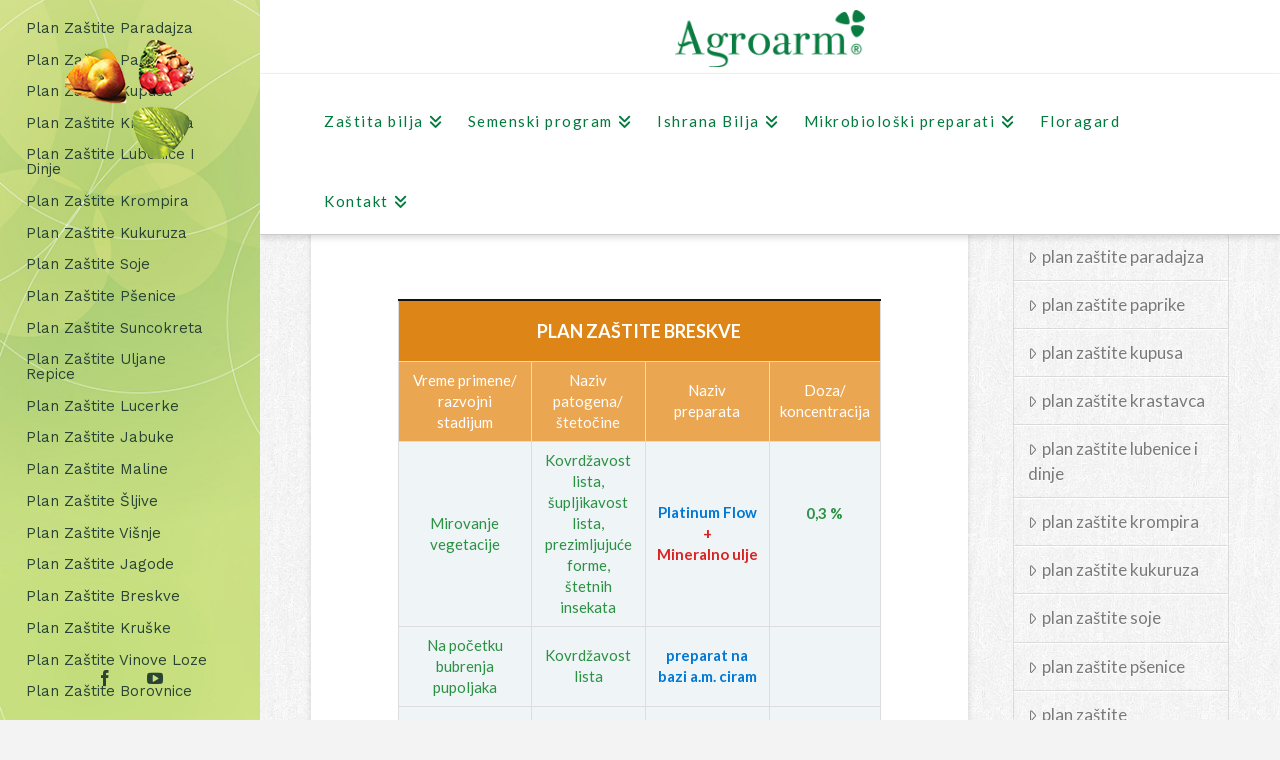

--- FILE ---
content_type: text/html; charset=UTF-8
request_url: https://agroarm.rs/planovi_zastite_biljaka/plan-zastite-breskve/
body_size: 31300
content:
<!DOCTYPE html>
<html class="no-js" lang="en-US">
<head>
<meta charset="UTF-8">
<meta name="viewport" content="width=device-width, initial-scale=1.0">
<link rel="pingback" href="https://agroarm.rs/xmlrpc.php">
<link href="https://fonts.googleapis.com/css?family=Lato:100,100i,200,200i,300,300i,400,400i,500,500i,600,600i,700,700i,800,800i,900,900i%7COpen+Sans:100,100i,200,200i,300,300i,400,400i,500,500i,600,600i,700,700i,800,800i,900,900i%7CIndie+Flower:100,100i,200,200i,300,300i,400,400i,500,500i,600,600i,700,700i,800,800i,900,900i%7COswald:100,100i,200,200i,300,300i,400,400i,500,500i,600,600i,700,700i,800,800i,900,900i" rel="stylesheet"><meta name='robots' content='index, follow, max-image-preview:large, max-snippet:-1, max-video-preview:-1' />
<style>img:is([sizes="auto" i], [sizes^="auto," i]) { contain-intrinsic-size: 3000px 1500px }</style>
<!-- This site is optimized with the Yoast SEO plugin v25.2 - https://yoast.com/wordpress/plugins/seo/ -->
<title>Zaštita breskve | Plan zaštite breskve | Agroarm</title>
<meta name="description" content="Program zaštite breskve, Zaštita breskve od bolesti, insekata, korova" />
<link rel="canonical" href="https://agroarm.rs/planovi_zastite_biljaka/plan-zastite-breskve/" />
<meta property="og:locale" content="en_US" />
<meta property="og:type" content="article" />
<meta property="og:title" content="Zaštita breskve | Plan zaštite breskve | Agroarm" />
<meta property="og:description" content="Program zaštite breskve, Zaštita breskve od bolesti, insekata, korova" />
<meta property="og:url" content="https://agroarm.rs/planovi_zastite_biljaka/plan-zastite-breskve/" />
<meta property="og:site_name" content="Agroarm" />
<meta property="article:publisher" content="https://www.facebook.com/agroarm.rs/" />
<meta property="article:modified_time" content="2023-12-12T06:46:16+00:00" />
<meta name="twitter:label1" content="Est. reading time" />
<meta name="twitter:data1" content="1 minute" />
<script type="application/ld+json" class="yoast-schema-graph">{"@context":"https://schema.org","@graph":[{"@type":"WebPage","@id":"https://agroarm.rs/planovi_zastite_biljaka/plan-zastite-breskve/","url":"https://agroarm.rs/planovi_zastite_biljaka/plan-zastite-breskve/","name":"Zaštita breskve | Plan zaštite breskve | Agroarm","isPartOf":{"@id":"https://agroarm.rs/#website"},"datePublished":"2017-03-23T00:26:43+00:00","dateModified":"2023-12-12T06:46:16+00:00","description":"Program zaštite breskve, Zaštita breskve od bolesti, insekata, korova","breadcrumb":{"@id":"https://agroarm.rs/planovi_zastite_biljaka/plan-zastite-breskve/#breadcrumb"},"inLanguage":"en-US","potentialAction":[{"@type":"ReadAction","target":["https://agroarm.rs/planovi_zastite_biljaka/plan-zastite-breskve/"]}]},{"@type":"BreadcrumbList","@id":"https://agroarm.rs/planovi_zastite_biljaka/plan-zastite-breskve/#breadcrumb","itemListElement":[{"@type":"ListItem","position":1,"name":"Home","item":"https://agroarm.rs/"},{"@type":"ListItem","position":2,"name":"planovi zaštite biljaka","item":"https://agroarm.rs/planovi_zastite_biljaka/"},{"@type":"ListItem","position":3,"name":"plan zastite breskve"}]},{"@type":"WebSite","@id":"https://agroarm.rs/#website","url":"https://agroarm.rs/","name":"Agroarm","description":"Zaštita bilja, Seme povrća, Profesionalni supstrati, Đubriva","publisher":{"@id":"https://agroarm.rs/#organization"},"potentialAction":[{"@type":"SearchAction","target":{"@type":"EntryPoint","urlTemplate":"https://agroarm.rs/?s={search_term_string}"},"query-input":{"@type":"PropertyValueSpecification","valueRequired":true,"valueName":"search_term_string"}}],"inLanguage":"en-US"},{"@type":"Organization","@id":"https://agroarm.rs/#organization","name":"Agroarm","url":"https://agroarm.rs/","logo":{"@type":"ImageObject","inLanguage":"en-US","@id":"https://agroarm.rs/#/schema/logo/image/","url":"https://i0.wp.com/agroarm.rs/wp-content/uploads/2014/08/agroarm-logotip.png?fit=234%2C70&ssl=1","contentUrl":"https://i0.wp.com/agroarm.rs/wp-content/uploads/2014/08/agroarm-logotip.png?fit=234%2C70&ssl=1","width":234,"height":70,"caption":"Agroarm"},"image":{"@id":"https://agroarm.rs/#/schema/logo/image/"},"sameAs":["https://www.facebook.com/agroarm.rs/","https://www.youtube.com/channel/UCUy1zqR_Wk--lNMVPHgX5fA/feed"]}]}</script>
<!-- / Yoast SEO plugin. -->
<link rel='dns-prefetch' href='//secure.gravatar.com' />
<link rel='dns-prefetch' href='//stats.wp.com' />
<link rel='dns-prefetch' href='//fonts.googleapis.com' />
<link rel='dns-prefetch' href='//v0.wordpress.com' />
<link rel='dns-prefetch' href='//www.googletagmanager.com' />
<link rel='preconnect' href='//c0.wp.com' />
<link rel='preconnect' href='//i0.wp.com' />
<link rel="alternate" type="application/rss+xml" title="Agroarm &raquo; Feed" href="https://agroarm.rs/feed/" />
<link rel="alternate" type="application/rss+xml" title="Agroarm &raquo; Comments Feed" href="https://agroarm.rs/comments/feed/" />
<script type="text/javascript">
/* <![CDATA[ */
window._wpemojiSettings = {"baseUrl":"https:\/\/s.w.org\/images\/core\/emoji\/15.1.0\/72x72\/","ext":".png","svgUrl":"https:\/\/s.w.org\/images\/core\/emoji\/15.1.0\/svg\/","svgExt":".svg","source":{"concatemoji":"https:\/\/agroarm.rs\/wp-includes\/js\/wp-emoji-release.min.js?ver=6.8.1"}};
/*! This file is auto-generated */
!function(i,n){var o,s,e;function c(e){try{var t={supportTests:e,timestamp:(new Date).valueOf()};sessionStorage.setItem(o,JSON.stringify(t))}catch(e){}}function p(e,t,n){e.clearRect(0,0,e.canvas.width,e.canvas.height),e.fillText(t,0,0);var t=new Uint32Array(e.getImageData(0,0,e.canvas.width,e.canvas.height).data),r=(e.clearRect(0,0,e.canvas.width,e.canvas.height),e.fillText(n,0,0),new Uint32Array(e.getImageData(0,0,e.canvas.width,e.canvas.height).data));return t.every(function(e,t){return e===r[t]})}function u(e,t,n){switch(t){case"flag":return n(e,"\ud83c\udff3\ufe0f\u200d\u26a7\ufe0f","\ud83c\udff3\ufe0f\u200b\u26a7\ufe0f")?!1:!n(e,"\ud83c\uddfa\ud83c\uddf3","\ud83c\uddfa\u200b\ud83c\uddf3")&&!n(e,"\ud83c\udff4\udb40\udc67\udb40\udc62\udb40\udc65\udb40\udc6e\udb40\udc67\udb40\udc7f","\ud83c\udff4\u200b\udb40\udc67\u200b\udb40\udc62\u200b\udb40\udc65\u200b\udb40\udc6e\u200b\udb40\udc67\u200b\udb40\udc7f");case"emoji":return!n(e,"\ud83d\udc26\u200d\ud83d\udd25","\ud83d\udc26\u200b\ud83d\udd25")}return!1}function f(e,t,n){var r="undefined"!=typeof WorkerGlobalScope&&self instanceof WorkerGlobalScope?new OffscreenCanvas(300,150):i.createElement("canvas"),a=r.getContext("2d",{willReadFrequently:!0}),o=(a.textBaseline="top",a.font="600 32px Arial",{});return e.forEach(function(e){o[e]=t(a,e,n)}),o}function t(e){var t=i.createElement("script");t.src=e,t.defer=!0,i.head.appendChild(t)}"undefined"!=typeof Promise&&(o="wpEmojiSettingsSupports",s=["flag","emoji"],n.supports={everything:!0,everythingExceptFlag:!0},e=new Promise(function(e){i.addEventListener("DOMContentLoaded",e,{once:!0})}),new Promise(function(t){var n=function(){try{var e=JSON.parse(sessionStorage.getItem(o));if("object"==typeof e&&"number"==typeof e.timestamp&&(new Date).valueOf()<e.timestamp+604800&&"object"==typeof e.supportTests)return e.supportTests}catch(e){}return null}();if(!n){if("undefined"!=typeof Worker&&"undefined"!=typeof OffscreenCanvas&&"undefined"!=typeof URL&&URL.createObjectURL&&"undefined"!=typeof Blob)try{var e="postMessage("+f.toString()+"("+[JSON.stringify(s),u.toString(),p.toString()].join(",")+"));",r=new Blob([e],{type:"text/javascript"}),a=new Worker(URL.createObjectURL(r),{name:"wpTestEmojiSupports"});return void(a.onmessage=function(e){c(n=e.data),a.terminate(),t(n)})}catch(e){}c(n=f(s,u,p))}t(n)}).then(function(e){for(var t in e)n.supports[t]=e[t],n.supports.everything=n.supports.everything&&n.supports[t],"flag"!==t&&(n.supports.everythingExceptFlag=n.supports.everythingExceptFlag&&n.supports[t]);n.supports.everythingExceptFlag=n.supports.everythingExceptFlag&&!n.supports.flag,n.DOMReady=!1,n.readyCallback=function(){n.DOMReady=!0}}).then(function(){return e}).then(function(){var e;n.supports.everything||(n.readyCallback(),(e=n.source||{}).concatemoji?t(e.concatemoji):e.wpemoji&&e.twemoji&&(t(e.twemoji),t(e.wpemoji)))}))}((window,document),window._wpemojiSettings);
/* ]]> */
</script>
<link rel='stylesheet' id='layerslider-css' href='//agroarm.rs/wp-content/cache/wpfc-minified/nk7uif/6kp4t.css' type='text/css' media='all' />
<link rel='stylesheet' id='la-icon-maneger-style-css' href='//agroarm.rs/wp-content/cache/wpfc-minified/f5wfg0tb/6kp4t.css' type='text/css' media='all' />
<style id='wp-emoji-styles-inline-css' type='text/css'>
img.wp-smiley, img.emoji {
display: inline !important;
border: none !important;
box-shadow: none !important;
height: 1em !important;
width: 1em !important;
margin: 0 0.07em !important;
vertical-align: -0.1em !important;
background: none !important;
padding: 0 !important;
}
</style>
<link rel='stylesheet' id='wp-block-library-css' href='https://c0.wp.com/c/6.8.1/wp-includes/css/dist/block-library/style.min.css' type='text/css' media='all' />
<style id='wp-block-library-theme-inline-css' type='text/css'>
.wp-block-audio :where(figcaption){color:#555;font-size:13px;text-align:center}.is-dark-theme .wp-block-audio :where(figcaption){color:#ffffffa6}.wp-block-audio{margin:0 0 1em}.wp-block-code{border:1px solid #ccc;border-radius:4px;font-family:Menlo,Consolas,monaco,monospace;padding:.8em 1em}.wp-block-embed :where(figcaption){color:#555;font-size:13px;text-align:center}.is-dark-theme .wp-block-embed :where(figcaption){color:#ffffffa6}.wp-block-embed{margin:0 0 1em}.blocks-gallery-caption{color:#555;font-size:13px;text-align:center}.is-dark-theme .blocks-gallery-caption{color:#ffffffa6}:root :where(.wp-block-image figcaption){color:#555;font-size:13px;text-align:center}.is-dark-theme :root :where(.wp-block-image figcaption){color:#ffffffa6}.wp-block-image{margin:0 0 1em}.wp-block-pullquote{border-bottom:4px solid;border-top:4px solid;color:currentColor;margin-bottom:1.75em}.wp-block-pullquote cite,.wp-block-pullquote footer,.wp-block-pullquote__citation{color:currentColor;font-size:.8125em;font-style:normal;text-transform:uppercase}.wp-block-quote{border-left:.25em solid;margin:0 0 1.75em;padding-left:1em}.wp-block-quote cite,.wp-block-quote footer{color:currentColor;font-size:.8125em;font-style:normal;position:relative}.wp-block-quote:where(.has-text-align-right){border-left:none;border-right:.25em solid;padding-left:0;padding-right:1em}.wp-block-quote:where(.has-text-align-center){border:none;padding-left:0}.wp-block-quote.is-large,.wp-block-quote.is-style-large,.wp-block-quote:where(.is-style-plain){border:none}.wp-block-search .wp-block-search__label{font-weight:700}.wp-block-search__button{border:1px solid #ccc;padding:.375em .625em}:where(.wp-block-group.has-background){padding:1.25em 2.375em}.wp-block-separator.has-css-opacity{opacity:.4}.wp-block-separator{border:none;border-bottom:2px solid;margin-left:auto;margin-right:auto}.wp-block-separator.has-alpha-channel-opacity{opacity:1}.wp-block-separator:not(.is-style-wide):not(.is-style-dots){width:100px}.wp-block-separator.has-background:not(.is-style-dots){border-bottom:none;height:1px}.wp-block-separator.has-background:not(.is-style-wide):not(.is-style-dots){height:2px}.wp-block-table{margin:0 0 1em}.wp-block-table td,.wp-block-table th{word-break:normal}.wp-block-table :where(figcaption){color:#555;font-size:13px;text-align:center}.is-dark-theme .wp-block-table :where(figcaption){color:#ffffffa6}.wp-block-video :where(figcaption){color:#555;font-size:13px;text-align:center}.is-dark-theme .wp-block-video :where(figcaption){color:#ffffffa6}.wp-block-video{margin:0 0 1em}:root :where(.wp-block-template-part.has-background){margin-bottom:0;margin-top:0;padding:1.25em 2.375em}
</style>
<style id='classic-theme-styles-inline-css' type='text/css'>
/*! This file is auto-generated */
.wp-block-button__link{color:#fff;background-color:#32373c;border-radius:9999px;box-shadow:none;text-decoration:none;padding:calc(.667em + 2px) calc(1.333em + 2px);font-size:1.125em}.wp-block-file__button{background:#32373c;color:#fff;text-decoration:none}
</style>
<link rel='stylesheet' id='mediaelement-css' href='https://c0.wp.com/c/6.8.1/wp-includes/js/mediaelement/mediaelementplayer-legacy.min.css' type='text/css' media='all' />
<link rel='stylesheet' id='wp-mediaelement-css' href='https://c0.wp.com/c/6.8.1/wp-includes/js/mediaelement/wp-mediaelement.min.css' type='text/css' media='all' />
<style id='jetpack-sharing-buttons-style-inline-css' type='text/css'>
.jetpack-sharing-buttons__services-list{display:flex;flex-direction:row;flex-wrap:wrap;gap:0;list-style-type:none;margin:5px;padding:0}.jetpack-sharing-buttons__services-list.has-small-icon-size{font-size:12px}.jetpack-sharing-buttons__services-list.has-normal-icon-size{font-size:16px}.jetpack-sharing-buttons__services-list.has-large-icon-size{font-size:24px}.jetpack-sharing-buttons__services-list.has-huge-icon-size{font-size:36px}@media print{.jetpack-sharing-buttons__services-list{display:none!important}}.editor-styles-wrapper .wp-block-jetpack-sharing-buttons{gap:0;padding-inline-start:0}ul.jetpack-sharing-buttons__services-list.has-background{padding:1.25em 2.375em}
</style>
<style id='filebird-block-filebird-gallery-style-inline-css' type='text/css'>
ul.filebird-block-filebird-gallery{margin:auto!important;padding:0!important;width:100%}ul.filebird-block-filebird-gallery.layout-grid{display:grid;grid-gap:20px;align-items:stretch;grid-template-columns:repeat(var(--columns),1fr);justify-items:stretch}ul.filebird-block-filebird-gallery.layout-grid li img{border:1px solid #ccc;box-shadow:2px 2px 6px 0 rgba(0,0,0,.3);height:100%;max-width:100%;-o-object-fit:cover;object-fit:cover;width:100%}ul.filebird-block-filebird-gallery.layout-masonry{-moz-column-count:var(--columns);-moz-column-gap:var(--space);column-gap:var(--space);-moz-column-width:var(--min-width);columns:var(--min-width) var(--columns);display:block;overflow:auto}ul.filebird-block-filebird-gallery.layout-masonry li{margin-bottom:var(--space)}ul.filebird-block-filebird-gallery li{list-style:none}ul.filebird-block-filebird-gallery li figure{height:100%;margin:0;padding:0;position:relative;width:100%}ul.filebird-block-filebird-gallery li figure figcaption{background:linear-gradient(0deg,rgba(0,0,0,.7),rgba(0,0,0,.3) 70%,transparent);bottom:0;box-sizing:border-box;color:#fff;font-size:.8em;margin:0;max-height:100%;overflow:auto;padding:3em .77em .7em;position:absolute;text-align:center;width:100%;z-index:2}ul.filebird-block-filebird-gallery li figure figcaption a{color:inherit}
</style>
<style id='global-styles-inline-css' type='text/css'>
:root{--wp--preset--aspect-ratio--square: 1;--wp--preset--aspect-ratio--4-3: 4/3;--wp--preset--aspect-ratio--3-4: 3/4;--wp--preset--aspect-ratio--3-2: 3/2;--wp--preset--aspect-ratio--2-3: 2/3;--wp--preset--aspect-ratio--16-9: 16/9;--wp--preset--aspect-ratio--9-16: 9/16;--wp--preset--color--black: #000000;--wp--preset--color--cyan-bluish-gray: #abb8c3;--wp--preset--color--white: #ffffff;--wp--preset--color--pale-pink: #f78da7;--wp--preset--color--vivid-red: #cf2e2e;--wp--preset--color--luminous-vivid-orange: #ff6900;--wp--preset--color--luminous-vivid-amber: #fcb900;--wp--preset--color--light-green-cyan: #7bdcb5;--wp--preset--color--vivid-green-cyan: #00d084;--wp--preset--color--pale-cyan-blue: #8ed1fc;--wp--preset--color--vivid-cyan-blue: #0693e3;--wp--preset--color--vivid-purple: #9b51e0;--wp--preset--gradient--vivid-cyan-blue-to-vivid-purple: linear-gradient(135deg,rgba(6,147,227,1) 0%,rgb(155,81,224) 100%);--wp--preset--gradient--light-green-cyan-to-vivid-green-cyan: linear-gradient(135deg,rgb(122,220,180) 0%,rgb(0,208,130) 100%);--wp--preset--gradient--luminous-vivid-amber-to-luminous-vivid-orange: linear-gradient(135deg,rgba(252,185,0,1) 0%,rgba(255,105,0,1) 100%);--wp--preset--gradient--luminous-vivid-orange-to-vivid-red: linear-gradient(135deg,rgba(255,105,0,1) 0%,rgb(207,46,46) 100%);--wp--preset--gradient--very-light-gray-to-cyan-bluish-gray: linear-gradient(135deg,rgb(238,238,238) 0%,rgb(169,184,195) 100%);--wp--preset--gradient--cool-to-warm-spectrum: linear-gradient(135deg,rgb(74,234,220) 0%,rgb(151,120,209) 20%,rgb(207,42,186) 40%,rgb(238,44,130) 60%,rgb(251,105,98) 80%,rgb(254,248,76) 100%);--wp--preset--gradient--blush-light-purple: linear-gradient(135deg,rgb(255,206,236) 0%,rgb(152,150,240) 100%);--wp--preset--gradient--blush-bordeaux: linear-gradient(135deg,rgb(254,205,165) 0%,rgb(254,45,45) 50%,rgb(107,0,62) 100%);--wp--preset--gradient--luminous-dusk: linear-gradient(135deg,rgb(255,203,112) 0%,rgb(199,81,192) 50%,rgb(65,88,208) 100%);--wp--preset--gradient--pale-ocean: linear-gradient(135deg,rgb(255,245,203) 0%,rgb(182,227,212) 50%,rgb(51,167,181) 100%);--wp--preset--gradient--electric-grass: linear-gradient(135deg,rgb(202,248,128) 0%,rgb(113,206,126) 100%);--wp--preset--gradient--midnight: linear-gradient(135deg,rgb(2,3,129) 0%,rgb(40,116,252) 100%);--wp--preset--font-size--small: 13px;--wp--preset--font-size--medium: 20px;--wp--preset--font-size--large: 36px;--wp--preset--font-size--x-large: 42px;--wp--preset--spacing--20: 0.44rem;--wp--preset--spacing--30: 0.67rem;--wp--preset--spacing--40: 1rem;--wp--preset--spacing--50: 1.5rem;--wp--preset--spacing--60: 2.25rem;--wp--preset--spacing--70: 3.38rem;--wp--preset--spacing--80: 5.06rem;--wp--preset--shadow--natural: 6px 6px 9px rgba(0, 0, 0, 0.2);--wp--preset--shadow--deep: 12px 12px 50px rgba(0, 0, 0, 0.4);--wp--preset--shadow--sharp: 6px 6px 0px rgba(0, 0, 0, 0.2);--wp--preset--shadow--outlined: 6px 6px 0px -3px rgba(255, 255, 255, 1), 6px 6px rgba(0, 0, 0, 1);--wp--preset--shadow--crisp: 6px 6px 0px rgba(0, 0, 0, 1);}:where(.is-layout-flex){gap: 0.5em;}:where(.is-layout-grid){gap: 0.5em;}body .is-layout-flex{display: flex;}.is-layout-flex{flex-wrap: wrap;align-items: center;}.is-layout-flex > :is(*, div){margin: 0;}body .is-layout-grid{display: grid;}.is-layout-grid > :is(*, div){margin: 0;}:where(.wp-block-columns.is-layout-flex){gap: 2em;}:where(.wp-block-columns.is-layout-grid){gap: 2em;}:where(.wp-block-post-template.is-layout-flex){gap: 1.25em;}:where(.wp-block-post-template.is-layout-grid){gap: 1.25em;}.has-black-color{color: var(--wp--preset--color--black) !important;}.has-cyan-bluish-gray-color{color: var(--wp--preset--color--cyan-bluish-gray) !important;}.has-white-color{color: var(--wp--preset--color--white) !important;}.has-pale-pink-color{color: var(--wp--preset--color--pale-pink) !important;}.has-vivid-red-color{color: var(--wp--preset--color--vivid-red) !important;}.has-luminous-vivid-orange-color{color: var(--wp--preset--color--luminous-vivid-orange) !important;}.has-luminous-vivid-amber-color{color: var(--wp--preset--color--luminous-vivid-amber) !important;}.has-light-green-cyan-color{color: var(--wp--preset--color--light-green-cyan) !important;}.has-vivid-green-cyan-color{color: var(--wp--preset--color--vivid-green-cyan) !important;}.has-pale-cyan-blue-color{color: var(--wp--preset--color--pale-cyan-blue) !important;}.has-vivid-cyan-blue-color{color: var(--wp--preset--color--vivid-cyan-blue) !important;}.has-vivid-purple-color{color: var(--wp--preset--color--vivid-purple) !important;}.has-black-background-color{background-color: var(--wp--preset--color--black) !important;}.has-cyan-bluish-gray-background-color{background-color: var(--wp--preset--color--cyan-bluish-gray) !important;}.has-white-background-color{background-color: var(--wp--preset--color--white) !important;}.has-pale-pink-background-color{background-color: var(--wp--preset--color--pale-pink) !important;}.has-vivid-red-background-color{background-color: var(--wp--preset--color--vivid-red) !important;}.has-luminous-vivid-orange-background-color{background-color: var(--wp--preset--color--luminous-vivid-orange) !important;}.has-luminous-vivid-amber-background-color{background-color: var(--wp--preset--color--luminous-vivid-amber) !important;}.has-light-green-cyan-background-color{background-color: var(--wp--preset--color--light-green-cyan) !important;}.has-vivid-green-cyan-background-color{background-color: var(--wp--preset--color--vivid-green-cyan) !important;}.has-pale-cyan-blue-background-color{background-color: var(--wp--preset--color--pale-cyan-blue) !important;}.has-vivid-cyan-blue-background-color{background-color: var(--wp--preset--color--vivid-cyan-blue) !important;}.has-vivid-purple-background-color{background-color: var(--wp--preset--color--vivid-purple) !important;}.has-black-border-color{border-color: var(--wp--preset--color--black) !important;}.has-cyan-bluish-gray-border-color{border-color: var(--wp--preset--color--cyan-bluish-gray) !important;}.has-white-border-color{border-color: var(--wp--preset--color--white) !important;}.has-pale-pink-border-color{border-color: var(--wp--preset--color--pale-pink) !important;}.has-vivid-red-border-color{border-color: var(--wp--preset--color--vivid-red) !important;}.has-luminous-vivid-orange-border-color{border-color: var(--wp--preset--color--luminous-vivid-orange) !important;}.has-luminous-vivid-amber-border-color{border-color: var(--wp--preset--color--luminous-vivid-amber) !important;}.has-light-green-cyan-border-color{border-color: var(--wp--preset--color--light-green-cyan) !important;}.has-vivid-green-cyan-border-color{border-color: var(--wp--preset--color--vivid-green-cyan) !important;}.has-pale-cyan-blue-border-color{border-color: var(--wp--preset--color--pale-cyan-blue) !important;}.has-vivid-cyan-blue-border-color{border-color: var(--wp--preset--color--vivid-cyan-blue) !important;}.has-vivid-purple-border-color{border-color: var(--wp--preset--color--vivid-purple) !important;}.has-vivid-cyan-blue-to-vivid-purple-gradient-background{background: var(--wp--preset--gradient--vivid-cyan-blue-to-vivid-purple) !important;}.has-light-green-cyan-to-vivid-green-cyan-gradient-background{background: var(--wp--preset--gradient--light-green-cyan-to-vivid-green-cyan) !important;}.has-luminous-vivid-amber-to-luminous-vivid-orange-gradient-background{background: var(--wp--preset--gradient--luminous-vivid-amber-to-luminous-vivid-orange) !important;}.has-luminous-vivid-orange-to-vivid-red-gradient-background{background: var(--wp--preset--gradient--luminous-vivid-orange-to-vivid-red) !important;}.has-very-light-gray-to-cyan-bluish-gray-gradient-background{background: var(--wp--preset--gradient--very-light-gray-to-cyan-bluish-gray) !important;}.has-cool-to-warm-spectrum-gradient-background{background: var(--wp--preset--gradient--cool-to-warm-spectrum) !important;}.has-blush-light-purple-gradient-background{background: var(--wp--preset--gradient--blush-light-purple) !important;}.has-blush-bordeaux-gradient-background{background: var(--wp--preset--gradient--blush-bordeaux) !important;}.has-luminous-dusk-gradient-background{background: var(--wp--preset--gradient--luminous-dusk) !important;}.has-pale-ocean-gradient-background{background: var(--wp--preset--gradient--pale-ocean) !important;}.has-electric-grass-gradient-background{background: var(--wp--preset--gradient--electric-grass) !important;}.has-midnight-gradient-background{background: var(--wp--preset--gradient--midnight) !important;}.has-small-font-size{font-size: var(--wp--preset--font-size--small) !important;}.has-medium-font-size{font-size: var(--wp--preset--font-size--medium) !important;}.has-large-font-size{font-size: var(--wp--preset--font-size--large) !important;}.has-x-large-font-size{font-size: var(--wp--preset--font-size--x-large) !important;}
:where(.wp-block-post-template.is-layout-flex){gap: 1.25em;}:where(.wp-block-post-template.is-layout-grid){gap: 1.25em;}
:where(.wp-block-columns.is-layout-flex){gap: 2em;}:where(.wp-block-columns.is-layout-grid){gap: 2em;}
:root :where(.wp-block-pullquote){font-size: 1.5em;line-height: 1.6;}
</style>
<link rel='stylesheet' id='sf_styles-css' href='//agroarm.rs/wp-content/cache/wpfc-minified/7a9dvpbv/6kp4t.css' type='text/css' media='all' />
<link rel='stylesheet' id='sf-google-font-css' href='//fonts.googleapis.com/css?family=Work+Sans&#038;ver=6.8.1' type='text/css' media='all' />
<link rel='stylesheet' id='x-stack-css' href='//agroarm.rs/wp-content/cache/wpfc-minified/shmu34g/6kp4t.css' type='text/css' media='all' />
<link rel='stylesheet' id='x-child-css' href='//agroarm.rs/wp-content/themes/pro-child/style.css?ver=6.6.7' type='text/css' media='all' />
<style id='akismet-widget-style-inline-css' type='text/css'>
.a-stats {
--akismet-color-mid-green: #357b49;
--akismet-color-white: #fff;
--akismet-color-light-grey: #f6f7f7;
max-width: 350px;
width: auto;
}
.a-stats * {
all: unset;
box-sizing: border-box;
}
.a-stats strong {
font-weight: 600;
}
.a-stats a.a-stats__link,
.a-stats a.a-stats__link:visited,
.a-stats a.a-stats__link:active {
background: var(--akismet-color-mid-green);
border: none;
box-shadow: none;
border-radius: 8px;
color: var(--akismet-color-white);
cursor: pointer;
display: block;
font-family: -apple-system, BlinkMacSystemFont, 'Segoe UI', 'Roboto', 'Oxygen-Sans', 'Ubuntu', 'Cantarell', 'Helvetica Neue', sans-serif;
font-weight: 500;
padding: 12px;
text-align: center;
text-decoration: none;
transition: all 0.2s ease;
}
/* Extra specificity to deal with TwentyTwentyOne focus style */
.widget .a-stats a.a-stats__link:focus {
background: var(--akismet-color-mid-green);
color: var(--akismet-color-white);
text-decoration: none;
}
.a-stats a.a-stats__link:hover {
filter: brightness(110%);
box-shadow: 0 4px 12px rgba(0, 0, 0, 0.06), 0 0 2px rgba(0, 0, 0, 0.16);
}
.a-stats .count {
color: var(--akismet-color-white);
display: block;
font-size: 1.5em;
line-height: 1.4;
padding: 0 13px;
white-space: nowrap;
}
</style>
<link rel='stylesheet' id='tablepress-default-css' href='//agroarm.rs/wp-content/cache/wpfc-minified/kc5omjfu/6kp4t.css' type='text/css' media='all' />
<link rel='stylesheet' id='tablepress-responsive-tables-css' href='//agroarm.rs/wp-content/cache/wpfc-minified/e66bnnd/6kp4t.css' type='text/css' media='all' />
<link rel='stylesheet' id='the-grid-css' href='//agroarm.rs/wp-content/cache/wpfc-minified/12vffj9a/6kp4t.css' type='text/css' media='all' />
<style id='the-grid-inline-css' type='text/css'>
.tolb-holder{background:rgba(0,0,0,0.8)}.tolb-holder .tolb-close,.tolb-holder .tolb-title,.tolb-holder .tolb-counter,.tolb-holder .tolb-next i,.tolb-holder .tolb-prev i{color:#ffffff}.tolb-holder .tolb-load{border-color:rgba(255,255,255,0.2);border-left:3px solid #ffffff}
.to-heart-icon,.to-heart-icon svg,.to-post-like,.to-post-like .to-like-count{position:relative;display:inline-block}.to-post-like{width:auto;cursor:pointer;font-weight:400}.to-heart-icon{float:left;margin:0 4px 0 0}.to-heart-icon svg{overflow:visible;width:15px;height:14px}.to-heart-icon g{-webkit-transform:scale(1);transform:scale(1)}.to-heart-icon path{-webkit-transform:scale(1);transform:scale(1);transition:fill .4s ease,stroke .4s ease}.no-liked .to-heart-icon path{fill:#999;stroke:#999}.empty-heart .to-heart-icon path{fill:transparent!important;stroke:#999}.liked .to-heart-icon path,.to-heart-icon svg:hover path{fill:#ff6863!important;stroke:#ff6863!important}@keyframes heartBeat{0%{transform:scale(1)}20%{transform:scale(.8)}30%{transform:scale(.95)}45%{transform:scale(.75)}50%{transform:scale(.85)}100%{transform:scale(.9)}}@-webkit-keyframes heartBeat{0%,100%,50%{-webkit-transform:scale(1)}20%{-webkit-transform:scale(.8)}30%{-webkit-transform:scale(.95)}45%{-webkit-transform:scale(.75)}}.heart-pulse g{-webkit-animation-name:heartBeat;animation-name:heartBeat;-webkit-animation-duration:1s;animation-duration:1s;-webkit-animation-iteration-count:infinite;animation-iteration-count:infinite;-webkit-transform-origin:50% 50%;transform-origin:50% 50%}.to-post-like a{color:inherit!important;fill:inherit!important;stroke:inherit!important}
</style>
<style id='cs-inline-css' type='text/css'>
@media (min-width:1200px){.x-hide-xl{display:none !important;}}@media (min-width:979px) and (max-width:1199px){.x-hide-lg{display:none !important;}}@media (min-width:767px) and (max-width:978px){.x-hide-md{display:none !important;}}@media (min-width:480px) and (max-width:766px){.x-hide-sm{display:none !important;}}@media (max-width:479px){.x-hide-xs{display:none !important;}} a,h1 a:hover,h2 a:hover,h3 a:hover,h4 a:hover,h5 a:hover,h6 a:hover,.x-breadcrumb-wrap a:hover,.widget ul li a:hover,.widget ol li a:hover,.widget.widget_text ul li a,.widget.widget_text ol li a,.widget_nav_menu .current-menu-item > a,.x-accordion-heading .x-accordion-toggle:hover,.x-comment-author a:hover,.x-comment-time:hover,.x-recent-posts a:hover .h-recent-posts{color:hsla(218,77%,50%,0.74);}a:hover,.widget.widget_text ul li a:hover,.widget.widget_text ol li a:hover,.x-twitter-widget ul li a:hover{color:hsla(206,100%,36%,0.88);}.rev_slider_wrapper,a.x-img-thumbnail:hover,.x-slider-container.below,.page-template-template-blank-3-php .x-slider-container.above,.page-template-template-blank-6-php .x-slider-container.above{border-color:hsla(218,77%,50%,0.74);}.entry-thumb:before,.x-pagination span.current,.woocommerce-pagination span[aria-current],.flex-direction-nav a,.flex-control-nav a:hover,.flex-control-nav a.flex-active,.mejs-time-current,.x-dropcap,.x-skill-bar .bar,.x-pricing-column.featured h2,.h-comments-title small,.x-entry-share .x-share:hover,.x-highlight,.x-recent-posts .x-recent-posts-img:after{background-color:hsla(218,77%,50%,0.74);}.x-nav-tabs > .active > a,.x-nav-tabs > .active > a:hover{box-shadow:inset 0 3px 0 0 hsla(218,77%,50%,0.74);}.x-main{width:calc(74% - 2.463055%);}.x-sidebar{width:calc(100% - 2.463055% - 74%);}.x-comment-author,.x-comment-time,.comment-form-author label,.comment-form-email label,.comment-form-url label,.comment-form-rating label,.comment-form-comment label,.widget_calendar #wp-calendar caption,.widget.widget_rss li .rsswidget{font-family:"Lato",sans-serif;font-weight:400;}.p-landmark-sub,.p-meta,input,button,select,textarea{font-family:"Lato",sans-serif;}.widget ul li a,.widget ol li a,.x-comment-time{color:#7a7a7a;}.widget_text ol li a,.widget_text ul li a{color:hsla(218,77%,50%,0.74);}.widget_text ol li a:hover,.widget_text ul li a:hover{color:hsla(206,100%,36%,0.88);}.comment-form-author label,.comment-form-email label,.comment-form-url label,.comment-form-rating label,.comment-form-comment label,.widget_calendar #wp-calendar th,.p-landmark-sub strong,.widget_tag_cloud .tagcloud a:hover,.widget_tag_cloud .tagcloud a:active,.entry-footer a:hover,.entry-footer a:active,.x-breadcrumbs .current,.x-comment-author,.x-comment-author a{color:#07693a;}.widget_calendar #wp-calendar th{border-color:#07693a;}.h-feature-headline span i{background-color:#07693a;}@media (max-width:978.98px){}html{font-size:17px;}@media (min-width:479px){html{font-size:17px;}}@media (min-width:766px){html{font-size:17px;}}@media (min-width:978px){html{font-size:17px;}}@media (min-width:1199px){html{font-size:17px;}}body{font-style:normal;font-weight:400;color:#7a7a7a;background:#f3f3f3 url(//agroarm.rs/wp-content/uploads/2014/09/white-oilcloth-seamless-background-texture.jpg) center top repeat;}.w-b{font-weight:400 !important;}h1,h2,h3,h4,h5,h6,.h1,.h2,.h3,.h4,.h5,.h6,.x-text-headline{font-family:"Lato",sans-serif;font-style:normal;font-weight:400;}h1,.h1{letter-spacing:0.017em;}h2,.h2{letter-spacing:0.023em;}h3,.h3{letter-spacing:0.029em;}h4,.h4{letter-spacing:0.039em;}h5,.h5{letter-spacing:0.044em;}h6,.h6{letter-spacing:0.067em;}.w-h{font-weight:400 !important;}.x-container.width{width:90%;}.x-container.max{max-width:1440px;}.x-bar-content.x-container.width{flex-basis:90%;}.x-main.full{float:none;clear:both;display:block;width:auto;}@media (max-width:978.98px){.x-main.full,.x-main.left,.x-main.right,.x-sidebar.left,.x-sidebar.right{float:none;display:block;width:auto !important;}}.entry-header,.entry-content{font-size:0.882rem;}body,input,button,select,textarea{font-family:"Lato",sans-serif;}h1,h2,h3,h4,h5,h6,.h1,.h2,.h3,.h4,.h5,.h6,h1 a,h2 a,h3 a,h4 a,h5 a,h6 a,.h1 a,.h2 a,.h3 a,.h4 a,.h5 a,.h6 a,blockquote{color:#07693a;}.cfc-h-tx{color:#07693a !important;}.cfc-h-bd{border-color:#07693a !important;}.cfc-h-bg{background-color:#07693a !important;}.cfc-b-tx{color:#7a7a7a !important;}.cfc-b-bd{border-color:#7a7a7a !important;}.cfc-b-bg{background-color:#7a7a7a !important;}.x-btn,.button,[type="submit"]{color:#000000;border-color:#279353;background-color:#8bc679;margin-bottom:0.25em;text-shadow:0 0.075em 0.075em rgba(0,0,0,0.5);box-shadow:0 0.25em 0 0 #000000,0 4px 9px rgba(0,0,0,0.75);border-radius:0.25em;padding:0.579em 1.105em 0.842em;font-size:19px;}.x-btn:hover,.button:hover,[type="submit"]:hover{color:#ffffff;border-color:#dd3333;background-color:#ff7054;margin-bottom:0.25em;text-shadow:0 0.075em 0.075em rgba(0,0,0,0.5);box-shadow:0 0.25em 0 0 #a71000,0 4px 9px rgba(0,0,0,0.75);}.x-btn.x-btn-real,.x-btn.x-btn-real:hover{margin-bottom:0.25em;text-shadow:0 0.075em 0.075em rgba(0,0,0,0.65);}.x-btn.x-btn-real{box-shadow:0 0.25em 0 0 #000000,0 4px 9px rgba(0,0,0,0.75);}.x-btn.x-btn-real:hover{box-shadow:0 0.25em 0 0 #a71000,0 4px 9px rgba(0,0,0,0.75);}.x-btn.x-btn-flat,.x-btn.x-btn-flat:hover{margin-bottom:0;text-shadow:0 0.075em 0.075em rgba(0,0,0,0.65);box-shadow:none;}.x-btn.x-btn-transparent,.x-btn.x-btn-transparent:hover{margin-bottom:0;border-width:3px;text-shadow:none;text-transform:uppercase;background-color:transparent;box-shadow:none;}.h-widget:before,.x-flickr-widget .h-widget:before,.x-dribbble-widget .h-widget:before{position:relative;font-weight:normal;font-style:normal;line-height:1;text-decoration:inherit;-webkit-font-smoothing:antialiased;speak:none;}.h-widget:before{padding-right:0.4em;font-family:"fontawesome";}.x-flickr-widget .h-widget:before,.x-dribbble-widget .h-widget:before{top:0.025em;padding-right:0.35em;font-family:"foundationsocial";font-size:0.785em;}.widget_archive .h-widget:before{content:"\f303";top:-0.045em;font-size:0.925em;}.widget_calendar .h-widget:before{content:"\f073";top:-0.0825em;font-size:0.85em;}.widget_categories .h-widget:before,.widget_product_categories .h-widget:before{content:"\f02e";font-size:0.95em;}.widget_nav_menu .h-widget:before,.widget_layered_nav .h-widget:before{content:"\f0c9";}.widget_meta .h-widget:before{content:"\f0fe";top:-0.065em;font-size:0.895em;}.widget_pages .h-widget:before{font-family:"FontAwesomeRegular";content:"\f15c";top:-0.065em;font-size:0.85em;}.widget_recent_reviews .h-widget:before,.widget_recent_comments .h-widget:before{content:"\f086";top:-0.065em;font-size:0.895em;}.widget_recent_entries .h-widget:before{content:"\f02d";top:-0.045em;font-size:0.875em;}.widget_rss .h-widget:before{content:"\f09e";padding-right:0.2em;}.widget_search .h-widget:before,.widget_product_search .h-widget:before{content:"\f0a4";top:-0.075em;font-size:0.85em;}.widget_tag_cloud .h-widget:before,.widget_product_tag_cloud .h-widget:before{content:"\f02c";font-size:0.925em;}.widget_text .h-widget:before{content:"\f054";padding-right:0.4em;font-size:0.925em;}.x-dribbble-widget .h-widget:before{content:"\f009";}.x-flickr-widget .h-widget:before{content:"\f010";padding-right:0.35em;}.widget_best_sellers .h-widget:before{content:"\f091";top:-0.0975em;font-size:0.815em;}.widget_shopping_cart .h-widget:before{content:"\f07a";top:-0.05em;font-size:0.945em;}.widget_products .h-widget:before{content:"\f0f2";top:-0.05em;font-size:0.945em;}.widget_featured_products .h-widget:before{content:"\f0a3";}.widget_layered_nav_filters .h-widget:before{content:"\f046";top:1px;}.widget_onsale .h-widget:before{content:"\f02b";font-size:0.925em;}.widget_price_filter .h-widget:before{content:"\f0d6";font-size:1.025em;}.widget_random_products .h-widget:before{content:"\f074";font-size:0.925em;}.widget_recently_viewed_products .h-widget:before{content:"\f06e";}.widget_recent_products .h-widget:before{content:"\f08d";top:-0.035em;font-size:0.9em;}.widget_top_rated_products .h-widget:before{content:"\f075";top:-0.145em;font-size:0.885em;}.x-topbar .p-info a:hover,.x-widgetbar .widget ul li a:hover{color:hsla(218,77%,50%,0.74);}.x-topbar{background-color:transparent;}.x-topbar .p-info,.x-topbar .p-info a,.x-navbar .desktop .x-nav > li > a,.x-navbar .desktop .sub-menu a,.x-navbar .mobile .x-nav li > a,.x-breadcrumb-wrap a,.x-breadcrumbs .delimiter{color:#007a3d;}.x-navbar .desktop .x-nav > li > a:hover,.x-navbar .desktop .x-nav > .x-active > a,.x-navbar .desktop .x-nav > .current-menu-item > a,.x-navbar .desktop .sub-menu a:hover,.x-navbar .desktop .sub-menu .x-active > a,.x-navbar .desktop .sub-menu .current-menu-item > a,.x-navbar .desktop .x-nav .x-megamenu > .sub-menu > li > a,.x-navbar .mobile .x-nav li > a:hover,.x-navbar .mobile .x-nav .x-active > a,.x-navbar .mobile .x-nav .current-menu-item > a{color:#f62a05;}.x-navbar .desktop .x-nav > li > a:hover,.x-navbar .desktop .x-nav > .x-active > a,.x-navbar .desktop .x-nav > .current-menu-item > a{box-shadow:inset 0 4px 0 0 hsla(218,77%,50%,0.74);}.x-navbar .desktop .x-nav > li > a{height:80px;padding-top:40px;}.x-navbar-fixed-top-active .x-navbar-wrap{margin-bottom:1px;}.x-navbar .desktop .x-nav > li ul{top:calc(80px - 15px);}@media (max-width:979px){.x-navbar-fixed-top-active .x-navbar-wrap{margin-bottom:0;}}body.x-navbar-fixed-top-active .x-navbar-wrap{height:80px;}.x-navbar-inner{min-height:80px;}.x-logobar-inner{padding-top:10px;padding-bottom:6px;}.x-brand{font-family:"Lato",sans-serif;font-size:36px;font-style:normal;font-weight:400;letter-spacing:-0.056em;color:#272727;}.x-brand:hover,.x-brand:focus{color:#272727;}.x-brand img{width:calc(380px / 2);}.x-navbar .x-nav-wrap .x-nav > li > a{font-family:"Lato",sans-serif;font-style:normal;font-weight:500;letter-spacing:0.1em;}.x-navbar .desktop .x-nav > li > a{font-size:15px;}.x-navbar .desktop .x-nav > li > a:not(.x-btn-navbar-woocommerce){padding-left:13px;padding-right:13px;}.x-navbar .desktop .x-nav > li > a > span{margin-right:-0.1em;}.x-btn-navbar{margin-top:22px;}.x-btn-navbar,.x-btn-navbar.collapsed{font-size:18px;}@media (max-width:979px){body.x-navbar-fixed-top-active .x-navbar-wrap{height:auto;}.x-widgetbar{left:0;right:0;}}.bg .mejs-container,.x-video .mejs-container{position:unset !important;} @font-face{font-family:'FontAwesomePro';font-style:normal;font-weight:900;font-display:block;src:url('https://agroarm.rs/wp-content/themes/pro/cornerstone/assets/fonts/fa-solid-900.woff2?ver=6.7.2') format('woff2'),url('https://agroarm.rs/wp-content/themes/pro/cornerstone/assets/fonts/fa-solid-900.ttf?ver=6.7.2') format('truetype');}[data-x-fa-pro-icon]{font-family:"FontAwesomePro" !important;}[data-x-fa-pro-icon]:before{content:attr(data-x-fa-pro-icon);}[data-x-icon],[data-x-icon-o],[data-x-icon-l],[data-x-icon-s],[data-x-icon-b],[data-x-icon-sr],[data-x-icon-ss],[data-x-icon-sl],[data-x-fa-pro-icon],[class*="cs-fa-"]{display:inline-flex;font-style:normal;font-weight:400;text-decoration:inherit;text-rendering:auto;-webkit-font-smoothing:antialiased;-moz-osx-font-smoothing:grayscale;}[data-x-icon].left,[data-x-icon-o].left,[data-x-icon-l].left,[data-x-icon-s].left,[data-x-icon-b].left,[data-x-icon-sr].left,[data-x-icon-ss].left,[data-x-icon-sl].left,[data-x-fa-pro-icon].left,[class*="cs-fa-"].left{margin-right:0.5em;}[data-x-icon].right,[data-x-icon-o].right,[data-x-icon-l].right,[data-x-icon-s].right,[data-x-icon-b].right,[data-x-icon-sr].right,[data-x-icon-ss].right,[data-x-icon-sl].right,[data-x-fa-pro-icon].right,[class*="cs-fa-"].right{margin-left:0.5em;}[data-x-icon]:before,[data-x-icon-o]:before,[data-x-icon-l]:before,[data-x-icon-s]:before,[data-x-icon-b]:before,[data-x-icon-sr]:before,[data-x-icon-ss]:before,[data-x-icon-sl]:before,[data-x-fa-pro-icon]:before,[class*="cs-fa-"]:before{line-height:1;}@font-face{font-family:'FontAwesome';font-style:normal;font-weight:900;font-display:block;src:url('https://agroarm.rs/wp-content/themes/pro/cornerstone/assets/fonts/fa-solid-900.woff2?ver=6.7.2') format('woff2'),url('https://agroarm.rs/wp-content/themes/pro/cornerstone/assets/fonts/fa-solid-900.ttf?ver=6.7.2') format('truetype');}[data-x-icon],[data-x-icon-s],[data-x-icon][class*="cs-fa-"]{font-family:"FontAwesome" !important;font-weight:900;}[data-x-icon]:before,[data-x-icon][class*="cs-fa-"]:before{content:attr(data-x-icon);}[data-x-icon-s]:before{content:attr(data-x-icon-s);}@font-face{font-family:'FontAwesomeRegular';font-style:normal;font-weight:400;font-display:block;src:url('https://agroarm.rs/wp-content/themes/pro/cornerstone/assets/fonts/fa-regular-400.woff2?ver=6.7.2') format('woff2'),url('https://agroarm.rs/wp-content/themes/pro/cornerstone/assets/fonts/fa-regular-400.ttf?ver=6.7.2') format('truetype');}@font-face{font-family:'FontAwesomePro';font-style:normal;font-weight:400;font-display:block;src:url('https://agroarm.rs/wp-content/themes/pro/cornerstone/assets/fonts/fa-regular-400.woff2?ver=6.7.2') format('woff2'),url('https://agroarm.rs/wp-content/themes/pro/cornerstone/assets/fonts/fa-regular-400.ttf?ver=6.7.2') format('truetype');}[data-x-icon-o]{font-family:"FontAwesomeRegular" !important;}[data-x-icon-o]:before{content:attr(data-x-icon-o);}@font-face{font-family:'FontAwesomeLight';font-style:normal;font-weight:300;font-display:block;src:url('https://agroarm.rs/wp-content/themes/pro/cornerstone/assets/fonts/fa-light-300.woff2?ver=6.7.2') format('woff2'),url('https://agroarm.rs/wp-content/themes/pro/cornerstone/assets/fonts/fa-light-300.ttf?ver=6.7.2') format('truetype');}@font-face{font-family:'FontAwesomePro';font-style:normal;font-weight:300;font-display:block;src:url('https://agroarm.rs/wp-content/themes/pro/cornerstone/assets/fonts/fa-light-300.woff2?ver=6.7.2') format('woff2'),url('https://agroarm.rs/wp-content/themes/pro/cornerstone/assets/fonts/fa-light-300.ttf?ver=6.7.2') format('truetype');}[data-x-icon-l]{font-family:"FontAwesomeLight" !important;font-weight:300;}[data-x-icon-l]:before{content:attr(data-x-icon-l);}@font-face{font-family:'FontAwesomeBrands';font-style:normal;font-weight:normal;font-display:block;src:url('https://agroarm.rs/wp-content/themes/pro/cornerstone/assets/fonts/fa-brands-400.woff2?ver=6.7.2') format('woff2'),url('https://agroarm.rs/wp-content/themes/pro/cornerstone/assets/fonts/fa-brands-400.ttf?ver=6.7.2') format('truetype');}[data-x-icon-b]{font-family:"FontAwesomeBrands" !important;}[data-x-icon-b]:before{content:attr(data-x-icon-b);}.widget.widget_rss li .rsswidget:before{content:"\f35d";padding-right:0.4em;font-family:"FontAwesome";} 
</style>
<link rel='stylesheet' id='modulobox-css' href='//agroarm.rs/wp-content/cache/wpfc-minified/33ck5bnv/6kp4t.css' type='text/css' media='all' />
<style id='modulobox-inline-css' type='text/css'>
.mobx-overlay{background-color:#000000;}.mobx-top-bar{background-color:rgba(0,0,0,0.4);}button.mobx-prev,button.mobx-next{background-color:rgba(0,0,0,0.4);}.mobx-bottom-bar{background-color:rgba(0,0,0,0.4);}.mobx-holder .mobx-share-tooltip{background-color:#ffffff;border-color:#ffffff;color:#444444;width:120px;}.mobx-thumb:after{border-color:#ffffff;}.mobx-holder .mobx-loader{border-color:rgba(255,255,255,0.2);border-left-color:#ffffff;}.mobx-top-bar *{color:#ffffff;}.mobx-prev *,.mobx-next *{color:#ffffff;}.mobx-thumb-loaded{opacity:0.50;}.mobx-active-thumb .mobx-thumb-loaded{opacity:1.00;}.mobx-top-bar button{height:44px;width:44px;}.mobx-timer{height:28px;width:28px;}button.mobx-prev, button.mobx-next{height:32px;width:44px;}.mobx-share-tooltip button{height:40px;width:40px;}.mobx-caption-inner{max-width:420px;}.mobx-gallery figure figcaption{background: -webkit-gradient(linear, left top, left bottom, from(transparent), to(rgba(0,0,0,0.6)));background: -webkit-linear-gradient(top, transparent 0%, rgba(0,0,0,0.6) 100%);background: -moz-linear-gradient(top, transparent 0%, rgba(0,0,0,0.6) 100%);background: linear-gradient(to bottom, transparent 0%, rgba(0,0,0,0.6) 100%);}.mobx-holder .mobx-counter{font-weight:400;color:#ffffff;text-align:center;font-size:13px;line-height:44px;font-style:normal;text-decoration:none;text-transform:none;}.mobx-holder .mobx-title{font-weight:400;color:#eeeeee;text-align:center;font-size:13px;line-height:18px;font-style:normal;text-decoration:none;text-transform:none;}.mobx-holder .mobx-desc{font-weight:400;color:#bbbbbb;text-align:center;font-size:12px;line-height:16px;font-style:normal;text-decoration:none;text-transform:none;}.mobx-gallery figure figcaption{font-weight:400;color:#ffffff;text-align:left;font-size:13px;line-height:18px;font-style:normal;text-decoration:none;text-transform:none;}
</style>
<script type="text/javascript" id="jquery-core-js-extra">
/* <![CDATA[ */
var SDT_DATA = {"ajaxurl":"https:\/\/agroarm.rs\/wp-admin\/admin-ajax.php","siteUrl":"https:\/\/agroarm.rs\/","pluginsUrl":"https:\/\/agroarm.rs\/wp-content\/plugins","isAdmin":""};
/* ]]> */
</script>
<script type="text/javascript" src="https://c0.wp.com/c/6.8.1/wp-includes/js/jquery/jquery.min.js" id="jquery-core-js"></script>
<script type="text/javascript" src="https://c0.wp.com/c/6.8.1/wp-includes/js/jquery/jquery-migrate.min.js" id="jquery-migrate-js"></script>
<script type="text/javascript" id="layerslider-utils-js-extra">
/* <![CDATA[ */
var LS_Meta = {"v":"7.11.1","fixGSAP":"1"};
/* ]]> */
</script>
<script type="text/javascript" src="https://agroarm.rs/wp-content/plugins/LayerSlider/assets/static/layerslider/js/layerslider.utils.js?ver=7.11.1" id="layerslider-utils-js"></script>
<script type="text/javascript" src="https://agroarm.rs/wp-content/plugins/LayerSlider/assets/static/layerslider/js/layerslider.kreaturamedia.jquery.js?ver=7.11.1" id="layerslider-js"></script>
<script type="text/javascript" src="https://agroarm.rs/wp-content/plugins/LayerSlider/assets/static/layerslider/js/layerslider.transitions.js?ver=7.11.1" id="layerslider-transitions-js"></script>
<script type="text/javascript" src="https://agroarm.rs/wp-content/plugins/superfly-menu-wST8NU/includes/vendor/looks_awesome/icon_manager/js/md5.js?ver=1.0,0" id="la-icon-manager-md5-js"></script>
<script type="text/javascript" src="https://agroarm.rs/wp-content/plugins/superfly-menu-wST8NU/includes/vendor/looks_awesome/icon_manager/js/util.js?ver=1.0,0" id="la-icon-manager-util-js"></script>
<script type="text/javascript" id="sf_main-js-extra">
/* <![CDATA[ */
var SF_Opts = {"wp_menu_id":"116","social":{"facebook":"https:\/\/www.facebook.com\/agroarm.rs\/","youtube":"https:\/\/www.youtube.com\/channel\/UCUy1zqR_Wk--lNMVPHgX5fA"},"search":"no","blur":"no","fade":"no","test_mode":"no","hide_def":"no","mob_nav":"no","dynamic":"no","parent_ignore":"yes","sidebar_style":"side","sidebar_behaviour":"always","alt_menu":"","sidebar_pos":"left","width_panel_1":"260","width_panel_2":"250","width_panel_3":"250","width_panel_4":"200","base_color":"#ffffff","opening_type":"hover","sub_type":"flyout","video_bg":"","video_mob":"no","video_preload":"no","sub_mob_type":"dropdown","sub_opening_type":"hover","label":"rsquare","label_top":"0px","label_size":"40px","label_vis":"yes","item_padding":"8","bg":"https:\/\/agroarm.rs\/wp-content\/uploads\/2018\/04\/sidebar.jpg","path":"https:\/\/agroarm.rs\/wp-content\/plugins\/superfly-menu-wST8NU\/img\/","menu":"{\"116\":{\"term_id\":116,\"name\":\"Planovi za\u0161tite\",\"loc\":{\"pages\":{\"3037\":1,\"6637\":1,\"6641\":1,\"6647\":1,\"6649\":1,\"6651\":1,\"6653\":1,\"6655\":1,\"6657\":1,\"6660\":1,\"6700\":1,\"6702\":1,\"6704\":1,\"6706\":1,\"6708\":1,\"6725\":1,\"6860\":1,\"6967\":1,\"7017\":1,\"7030\":1,\"7045\":1,\"7054\":1,\"7061\":1,\"7067\":1,\"7075\":1,\"7080\":1,\"7083\":1,\"7088\":1,\"7094\":1,\"7099\":1,\"7105\":1,\"7109\":1,\"7117\":1,\"7182\":1,\"7195\":1,\"7203\":1,\"7212\":1,\"7229\":1,\"7239\":1,\"7277\":1,\"7285\":1,\"7299\":1,\"7304\":1,\"7310\":1,\"7315\":1,\"7321\":1,\"7327\":1,\"7333\":1,\"7340\":1,\"7347\":1,\"7353\":1,\"7359\":1,\"7365\":1,\"7371\":1,\"7384\":1,\"7393\":1,\"7423\":1,\"7618\":1,\"7625\":1,\"7634\":1,\"7640\":1,\"7648\":1,\"7655\":1,\"7662\":1,\"7667\":1,\"7674\":1,\"7695\":1,\"7702\":1,\"7710\":1,\"7716\":1,\"7723\":1,\"7731\":1,\"7737\":1,\"7744\":1,\"7751\":1,\"7759\":1,\"7767\":1,\"7783\":1,\"7791\":1,\"7798\":1,\"7805\":1,\"7812\":1,\"7818\":1,\"7824\":1,\"7831\":1,\"7840\":1,\"7847\":1,\"7857\":1,\"7864\":1,\"7871\":1,\"7878\":1,\"7883\":1,\"7887\":1,\"7893\":1,\"8010\":1,\"8034\":1,\"8050\":1,\"8447\":1,\"8462\":1,\"8471\":1,\"8481\":1,\"8488\":1,\"8494\":1,\"8499\":1,\"8511\":1,\"8515\":1,\"8627\":1,\"8641\":1,\"8658\":1,\"8665\":1,\"8681\":1,\"8690\":1,\"8699\":1,\"8714\":1,\"8731\":1,\"8741\":1,\"8752\":1,\"8763\":1,\"8831\":1,\"8842\":1,\"8863\":1,\"8873\":1,\"8879\":1,\"8884\":1,\"8889\":1,\"8945\":1,\"8953\":1,\"8960\":1,\"8969\":1,\"8977\":1,\"8985\":1,\"8990\":1,\"9194\":1,\"9218\":1,\"9220\":1,\"9227\":1,\"9249\":1,\"9314\":1,\"9337\":1,\"9405\":1,\"9417\":1,\"9431\":1,\"9448\":1,\"9496\":1,\"9516\":1,\"9576\":1,\"9585\":1,\"9597\":1,\"9617\":1,\"9683\":1,\"9700\":1,\"9708\":1,\"9715\":1,\"9723\":1,\"9730\":1,\"9739\":1,\"9745\":1,\"9752\":1,\"9773\":1,\"9809\":1,\"9816\":1,\"9825\":1,\"9831\":1,\"9841\":1,\"9847\":1,\"9854\":1,\"9862\":1,\"9871\":1,\"9947\":1,\"9973\":1,\"10088\":1,\"10114\":1,\"10154\":1,\"10220\":1,\"10236\":1,\"10275\":1,\"10279\":1,\"10294\":1,\"10308\":1,\"10371\":1,\"10461\":1,\"10469\":1,\"10476\":1,\"10501\":1,\"10509\":1,\"10749\":1},\"cposts\":{\"fmemailverification\":1,\"essential_grid\":1,\"x-portfolio\":1},\"cats\":{\"1\":1,\"2\":1,\"3\":1,\"4\":1,\"5\":1,\"6\":1,\"7\":1,\"8\":1,\"9\":1,\"10\":1},\"taxes\":{},\"langs\":{},\"wp_pages\":{\"front\":1,\"home\":1,\"archive\":1,\"single\":1,\"forbidden\":1,\"search\":1},\"ids\":[\"\"]},\"isDef\":true}}","togglers":"","subMenuSupport":"yes","subMenuSelector":"sub-menu, children","eventsInterval":"51","activeClassSelector":"current-menu-item","allowedTags":"DIV, NAV, UL, OL, LI, A, P, H1, H2, H3, H4, SPAN","menuData":[],"siteBase":"https:\/\/agroarm.rs","plugin_ver":"5.0.23"};
/* ]]> */
</script>
<script type="text/javascript" src="https://agroarm.rs/wp-content/plugins/superfly-menu-wST8NU/js/public.min.js?ver=5.0.23" id="sf_main-js"></script>
<script></script><meta name="generator" content="Powered by LayerSlider 7.11.1 - Build Heros, Sliders, and Popups. Create Animations and Beautiful, Rich Web Content as Easy as Never Before on WordPress." />
<!-- LayerSlider updates and docs at: https://layerslider.com -->
<link rel="https://api.w.org/" href="https://agroarm.rs/wp-json/" /><link rel="alternate" title="JSON" type="application/json" href="https://agroarm.rs/wp-json/wp/v2/pages/11057" /><link rel='shortlink' href='https://wp.me/P6RaIc-2Sl' />
<link rel="alternate" title="oEmbed (JSON)" type="application/json+oembed" href="https://agroarm.rs/wp-json/oembed/1.0/embed?url=https%3A%2F%2Fagroarm.rs%2Fplanovi_zastite_biljaka%2Fplan-zastite-breskve%2F" />
<link rel="alternate" title="oEmbed (XML)" type="text/xml+oembed" href="https://agroarm.rs/wp-json/oembed/1.0/embed?url=https%3A%2F%2Fagroarm.rs%2Fplanovi_zastite_biljaka%2Fplan-zastite-breskve%2F&#038;format=xml" />
<meta name="generator" content="Site Kit by Google 1.154.0" /><script>
// global
window.SFM_is_mobile = (function () {
var n = navigator.userAgent;
var reg = new RegExp('Android\s([0-9\.]*)')
var match = n.toLowerCase().match(reg);
var android =  match ? parseFloat(match[1]) : false;
if (android && android < 3.6) {
return;
};
return n.match(/Android|BlackBerry|IEMobile|iPhone|iPad|iPod|Opera Mini/i);
})();
window.SFM_current_page_menu = '116';
(function(){
var mob_bar = '';
var pos = 'left';
var iconbar = '';
var SFM_skew_disabled = ( function( ) {
var window_width = window.innerWidth;
var sfm_width = 260;
if ( sfm_width * 2 >= window_width ) {
return true;
}
return false;
} )( );
var classes = SFM_is_mobile ? 'sfm-mobile' : 'sfm-desktop';
var html = document.getElementsByTagName('html')[0]; // pointer
classes += mob_bar ? ' sfm-mob-nav' : '';
classes += ' sfm-pos-' + pos;
classes += iconbar ? ' sfm-bar' : '';
classes += SFM_skew_disabled ? ' sfm-skew-disabled' : '';
html.className = html.className == '' ?  classes : html.className + ' ' + classes;
})();
</script>
<style type="text/css" id="superfly-dynamic">
@font-face {
font-family: 'sfm-icomoon';
src:url('https://agroarm.rs/wp-content/plugins/superfly-menu-wST8NU/img/fonts/icomoon.eot?wehgh4');
src: url('https://agroarm.rs/wp-content/plugins/superfly-menu-wST8NU/img/fonts/icomoon.svg?wehgh4#icomoon') format('svg'),
url('https://agroarm.rs/wp-content/plugins/superfly-menu-wST8NU/img/fonts/icomoon.eot?#iefixwehgh4') format('embedded-opentype'),
url('https://agroarm.rs/wp-content/plugins/superfly-menu-wST8NU/img/fonts/icomoon.woff?wehgh4') format('woff'),
url('https://agroarm.rs/wp-content/plugins/superfly-menu-wST8NU/img/fonts/icomoon.ttf?wehgh4') format('truetype');
font-weight: normal;
font-style: normal;
font-display: swap;
}
.sfm-navicon, .sfm-navicon:after, .sfm-navicon:before, .sfm-sidebar-close:before, .sfm-sidebar-close:after {
height: 2px !important;
}
.sfm-label-square .sfm-navicon-button, .sfm-label-rsquare .sfm-navicon-button, .sfm-label-circle .sfm-navicon-button {
border-width: 2px !important;
}
.sfm-vertical-nav .sfm-submenu-visible > a .sfm-sm-indicator i:after {
-webkit-transform: rotate(180deg);
transform: rotate(180deg);
}
#sfm-mob-navbar .sfm-navicon-button:after {
/*width: 30px;*/
}
.sfm-pos-right .sfm-vertical-nav .sfm-has-child-menu > a:before {
display: none;
}
#sfm-sidebar.sfm-vertical-nav .sfm-menu .sfm-sm-indicator {
/*background: rgba(255,255,255,0.085);*/
}
.sfm-pos-right #sfm-sidebar.sfm-vertical-nav .sfm-menu li a {
/*padding-left: 10px !important;*/
}
.sfm-pos-right #sfm-sidebar.sfm-vertical-nav .sfm-sm-indicator {
left: auto;
right: 0;
}
#sfm-sidebar.sfm-compact .sfm-nav {
min-height: 50vh;
height: auto;
max-height: none;
margin-top: 30px;
}
#sfm-sidebar.sfm-compact  input[type=search] {
font-size: 16px;
}
/*}*/
#sfm-sidebar .sfm-sidebar-bg, #sfm-sidebar .sfm-social {
background-color: #ffffff !important;
}
#sfm-sidebar .sfm-logo img {
max-height: px;
}
#sfm-sidebar, .sfm-sidebar-bg, #sfm-sidebar .sfm-nav, #sfm-sidebar .sfm-widget, #sfm-sidebar .sfm-logo, #sfm-sidebar .sfm-social, .sfm-style-toolbar .sfm-copy {
width: 260px;
}
#sfm-sidebar:not(.sfm-iconbar) .sfm-menu li > a span{
max-width: calc(260px - 75px);    }
#sfm-sidebar .sfm-social {
background-color: transparent !important;
}
.sfm-sidebar-bg {
background-image: url(https://agroarm.rs/wp-content/uploads/2018/04/sidebar.jpg);
background-repeat: no-repeat;
-webkit-background-size: cover;
background-size: cover;
background-position: 0 0;
}
#sfm-sidebar .sfm-social {
background-color: transparent !important;
}
#sfm-sidebar .sfm-menu li:hover > a span,
#sfm-sidebar .sfm-menu li > a:focus span,
#sfm-sidebar .sfm-menu li:hover > a img,
#sfm-sidebar .sfm-menu li > a:focus img,
#sfm-sidebar .sfm-menu li:hover > a .la_icon,
#sfm-sidebar .sfm-menu li > a:focus .la_icon,
#sfm-sidebar .sfm-menu li.sfm-submenu-visible > a img,
#sfm-sidebar .sfm-menu li.sfm-submenu-visible > a .la_icon,
#sfm-sidebar .sfm-menu li.sfm-submenu-visible > a span {
right: -2px;
left: auto;
}
.sfm-pos-right .sfm-sub-flyout #sfm-sidebar .sfm-menu li > a:focus span,
.sfm-pos-right .sfm-sub-flyout #sfm-sidebar .sfm-menu li:hover > a span,
.sfm-pos-right .sfm-sub-flyout #sfm-sidebar .sfm-menu li:hover > a img,
.sfm-pos-right .sfm-sub-flyout #sfm-sidebar .sfm-menu li > a:focus img,
.sfm-pos-right .sfm-sub-flyout #sfm-sidebar .sfm-menu li.sfm-submenu-visible > a img,
.sfm-pos-right .sfm-sub-flyout #sfm-sidebar .sfm-menu li.sfm-submenu-visible > a span {
right: 2px;
left: auto;
}
#sfm-sidebar .sfm-menu li a,
#sfm-sidebar .sfm-chapter,
#sfm-sidebar .widget-area,
.sfm-search-form input {
padding-left: 10% !important;
}
.sfm-pos-right .sfm-sub-flyout #sfm-sidebar .sfm-menu li a,
.sfm-pos-right .sfm-sub-flyout #sfm-sidebar .sfm-view .sfm-back-parent,
.sfm-pos-right .sfm-sub-flyout #sfm-sidebar .sfm-chapter,
.sfm-pos-right .sfm-sub-flyout #sfm-sidebar .widget-area,
.sfm-pos-right .sfm-sub-flyout .sfm-search-form input {
padding-left: 14% !important;
}
#sfm-sidebar .sfm-child-menu.sfm-menu-level-1 li a {
padding-left: 12% !important;
}
#sfm-sidebar .sfm-child-menu.sfm-menu-level-2 li a {
padding-left: 14% !important;
}
#sfm-sidebar.sfm-compact .sfm-social li {
text-align: left;
}
#sfm-sidebar.sfm-compact .sfm-social:before {
right: auto;
left: auto;
left: 10%;
}
#sfm-sidebar:after {
display: none !important;
}
#sfm-sidebar,
.sfm-pos-right .sfm-sidebar-slide.sfm-body-pushed #sfm-mob-navbar {
-webkit-transform: translate3d(-260px,0,0);
transform: translate3d(-260px,0,0);
}
.sfm-pos-right #sfm-sidebar, .sfm-sidebar-slide.sfm-body-pushed #sfm-mob-navbar {
-webkit-transform: translate3d(260px,0,0);
transform: translate3d(260px,0,0);
}
@media only screen and (min-width: 800px) {
#sfm-sidebar {
-webkit-transform: translate3d(0,0,0);
transform: translate3d(0,0,0);
}
.sfm-pos-left body, .sfm-pos-left #wpadminbar {
padding-left: 260px !important;
box-sizing: border-box !important;
}
#sfm-sidebar{
display:block !important
}
.sfm-pos-right body, .sfm-pos-right #wpadminbar {
padding-right: 260px !important;
box-sizing: border-box !important;
}
}
#sfm-sidebar .sfm-rollback {
/*display: none !important;*/
}
body.sfm-body-pushed > * {
-webkit-transform: translate3d(130px,0,0);
transform: translate3d(130px,0,0);
}
.sfm-pos-right .sfm-body-pushed > * {
-webkit-transform: translate3d(-130px,0,0);
transform: translate3d(-130px,0,0);
}
.sfm-pos-left #sfm-sidebar .sfm-view-level-1 {
left: 260px;
width: 250px;
-webkit-transform: translate3d(-250px,0,0);
transform: translate3d(-250px,0,0);
}
#sfm-sidebar .sfm-view-level-1 .sfm-menu {
width: 250px;
}
#sfm-sidebar .sfm-view-level-2 .sfm-menu {
width: 250px;
}
#sfm-sidebar .sfm-view-level-3 .sfm-menu {
width: 200px;
}
.sfm-pos-right #sfm-sidebar .sfm-view-level-1 {
left: auto;
right: 260px;
width: 250px;
-webkit-transform: translate3d(250px,0,0);
transform: translate3d(250px,0,0);
}
.sfm-pos-left #sfm-sidebar .sfm-view-level-2 {
left: 510px;
width: 250px;
-webkit-transform: translate3d(-760px,0,0);
transform: translate3d(-760px,0,0);
}
.sfm-pos-right #sfm-sidebar .sfm-view-level-2
{
left: auto;
right: 510px;
width: 250px;
-webkit-transform: translate3d(760px,0,0);
transform: translate3d(760px,0,0);
}
.sfm-pos-left #sfm-sidebar .sfm-view-level-3 {
left: 760px;
width: 200px;
-webkit-transform: translate3d(-960px,0,0);
transform: translate3d(-960px,0,0);
}
.sfm-pos-right #sfm-sidebar .sfm-view-level-3 {
left: auto;
right: 760px;
width: 200px;
-webkit-transform: translate3d(760px,0,0);
transform: translate3d(760px,0,0);
}
.sfm-view-pushed-1 #sfm-sidebar .sfm-view-level-2 {
-webkit-transform: translate3d(-250px,0,0);
transform: translate3d(-250px,0,0);
}
.sfm-pos-right .sfm-view-pushed-1 #sfm-sidebar .sfm-view-level-2 {
-webkit-transform: translate3d(250px,0,0);
transform: translate3d(250px,0,0);
}
.sfm-view-pushed-2 #sfm-sidebar .sfm-view-level-3 {
-webkit-transform: translate3d(-200px,0,0);
transform: translate3d(-200px,0,0);
}
.sfm-pos-right .sfm-view-pushed-2 #sfm-sidebar .sfm-view-level-3 {
-webkit-transform: translate3d(200px,0,0);
transform: translate3d(200px,0,0);
}
.sfm-sub-swipe #sfm-sidebar .sfm-view-level-1,
.sfm-sub-swipe #sfm-sidebar .sfm-view-level-2,
.sfm-sub-swipe #sfm-sidebar .sfm-view-level-3,
.sfm-sub-swipe #sfm-sidebar .sfm-view-level-custom,
.sfm-sub-dropdown #sfm-sidebar .sfm-view-level-custom {
left: 260px;
width: 260px;
}
.sfm-sub-dropdown #sfm-sidebar .sfm-view-level-custom {
width: 260px !important;
}
.sfm-sub-swipe #sfm-sidebar .sfm-view-level-custom,
.sfm-sub-swipe #sfm-sidebar .sfm-view-level-custom .sfm-custom-content,
.sfm-sub-swipe #sfm-sidebar .sfm-view-level-custom .sfm-content-wrapper {
width: 250px !important;
}
.sfm-sub-swipe #sfm-sidebar .sfm-menu {
width: 260px;
}
.sfm-sub-swipe.sfm-view-pushed-1 #sfm-sidebar .sfm-view-level-1,
.sfm-sub-swipe.sfm-view-pushed-2 #sfm-sidebar .sfm-view-level-2,
.sfm-sub-swipe.sfm-view-pushed-3 #sfm-sidebar .sfm-view-level-3,
.sfm-sub-dropdown.sfm-view-pushed-custom #sfm-sidebar .sfm-view-level-custom,
.sfm-sub-swipe.sfm-view-pushed-custom #sfm-sidebar .sfm-view-level-custom {
-webkit-transform: translate3d(-260px,0,0) !important;
transform: translate3d(-260px,0,0) !important;
}
.sfm-sub-swipe.sfm-view-pushed-1 #sfm-sidebar .sfm-scroll-main,
.sfm-sub-swipe.sfm-view-pushed-custom #sfm-sidebar .sfm-scroll-main,
.sfm-sub-dropdown.sfm-view-pushed-custom #sfm-sidebar .sfm-scroll-main {
-webkit-transform: translate3d(-100%,0,0) !important;
transform: translate3d(-100%,0,0) !important;
}
.sfm-sub-swipe.sfm-view-pushed-2 #sfm-sidebar .sfm-view-level-1,
.sfm-sub-swipe.sfm-view-pushed-custom #sfm-sidebar .sfm-view-level-1,
.sfm-sub-swipe.sfm-view-pushed-3 #sfm-sidebar .sfm-view-level-2,
.sfm-sub-swipe.sfm-view-pushed-custom.sfm-view-pushed-2 #sfm-sidebar .sfm-view-level-2 {
-webkit-transform: translate3d(-200%,0,0) !important;
transform: translate3d(-200%,0,0) !important;
}
/* custom content */
.sfm-pos-left .sfm-view-pushed-1.sfm-view-pushed-custom #sfm-sidebar .sfm-view-level-custom {
right: -250px;
}
.sfm-pos-left .sfm-view-pushed-2.sfm-view-pushed-custom #sfm-sidebar .sfm-view-level-custom {
right: -500px;
}
.sfm-pos-left .sfm-view-pushed-3.sfm-view-pushed-custom #sfm-sidebar .sfm-view-level-custom {
right: -700px;
}
.sfm-sub-swipe.sfm-view-pushed-custom #sfm-sidebar .sfm-view-level-custom,
.sfm-sub-dropdown.sfm-view-pushed-custom #sfm-sidebar .sfm-view-level-custom {
right: 0;
}
.sfm-pos-right .sfm-view-pushed-1.sfm-view-pushed-custom #sfm-sidebar.sfm-sub-flyout .sfm-view-level-custom {
left: -250px;
}
.sfm-pos-right .sfm-view-pushed-2.sfm-view-pushed-custom #sfm-sidebar.sfm-sub-flyout .sfm-view-level-custom {
left: -500px;
}
.sfm-pos-right .sfm-view-pushed-3.sfm-view-pushed-custom #sfm-sidebar.sfm-sub-flyout .sfm-view-level-custom {
left: -700px;
}
.sfm-pos-left .sfm-view-pushed-custom #sfm-sidebar .sfm-view-level-custom {
transform: translate3d(100%,0,0);
}
.sfm-pos-right .sfm-view-pushed-custom #sfm-sidebar .sfm-view-level-custom {
transform: translate3d(-100%,0,0);
}
#sfm-sidebar .sfm-menu a img{
max-width: 35px;
max-height: 35px;
}
#sfm-sidebar .sfm-menu .la_icon{
font-size: 35px;
min-width: 35px;
min-height: 35px;
}
#sfm-sidebar .sfm-back-parent {
background: #ffffff;
}
#sfm-sidebar .sfm-view-level-1, #sfm-sidebar ul.sfm-menu-level-1 {
background: #453e5b;
}
#sfm-sidebar .sfm-view-level-2, #sfm-sidebar ul.sfm-menu-level-2 {
background: #36939e;
}
#sfm-sidebar .sfm-view-level-3, #sfm-sidebar ul.sfm-menu-level-3 {
background: #9e466b;
}
#sfm-sidebar .sfm-menu-level-0 li, #sfm-sidebar .sfm-menu-level-0 li a, .sfm-title h3, #sfm-sidebar .sfm-back-parent {
color: #294435;
}
#sfm-sidebar .sfm-menu li a, #sfm-sidebar .sfm-chapter, #sfm-sidebar .sfm-back-parent {
padding: 8px 0;
text-transform: capitalize;
}
.sfm-style-full #sfm-sidebar.sfm-hl-line .sfm-menu li > a:before {
bottom:  3px
}
#sfm-sidebar .sfm-search-form input[type=text] {
padding-top:8px;
padding-bottom:8px;
}
.sfm-sub-swipe #sfm-sidebar .sfm-view .sfm-menu,
.sfm-sub-swipe .sfm-custom-content,
.sfm-sub-dropdown .sfm-custom-content {
padding-top:  31px;
}
#sfm-sidebar .sfm-search-form span {
top: 9.5px;
font-size: 12px;
font-weight: normal;
}
#sfm-sidebar {
font-family: Work Sans;
}
#sfm-sidebar .sfm-sm-indicator {
line-height: 15px;
}
#sfm-sidebar.sfm-indicators .sfm-sm-indicator i  {
width: 6px;
height: 6px;
border-top-width: 2px;
border-right-width: 2px;
margin: -3px 0 0 -3px;
}
#sfm-sidebar .sfm-search-form input {
font-size: 15px;
}
#sfm-sidebar .sfm-menu li a, #sfm-sidebar .sfm-menu .sfm-chapter, #sfm-sidebar .sfm-back-parent {
font-family: Work Sans;
font-weight: normal;
font-size: 15px;
letter-spacing: 0px;
text-align: left;
-webkit-font-smoothing: antialiased;
font-smoothing: antialiased;
text-rendering: optimizeLegibility;
}
#sfm-sidebar .sfm-social-abbr a {
font-family: Work Sans;
}
#sfm-sidebar .sfm-widget,
#sfm-sidebar .widget-area {
text-align: left;
}
#sfm-sidebar .sfm-social {
text-align: center !important;
}
#sfm-sidebar .sfm-menu .sfm-chapter {
font-size: 12px;
margin-top: 8px;
font-weight: normal;
text-transform: capitalize;
}
#sfm-sidebar .sfm-menu .sfm-chapter div{
font-family: inherit;
font-size: 12px;
}
.sfm-rollback a {
font-family: Work Sans;
}
#sfm-sidebar .sfm-menu .la_icon{
color: #777;
}
#sfm-sidebar .sfm-menu-level-0 li .sfm-sm-indicator i {
border-color: #294435;
}
#sfm-sidebar .sfm-menu-level-0 .sfm-sl, .sfm-title h2, .sfm-social:after {
color: #aaaaaa;
}
#sfm-sidebar .sfm-menu-level-1 li .sfm-sm-indicator i {
border-color: #ffffff;
}
#sfm-sidebar .sfm-menu-level-1 .sfm-sl {
color: #aaaaaa;
}
#sfm-sidebar .sfm-menu-level-2 li .sfm-sm-indicator i {
border-color: #ffffff;
}
#sfm-sidebar .sfm-menu-level-2 .sfm-sl {
color: #aaaaaa;
}
#sfm-sidebar .sfm-menu-level-3 li .sfm-sm-indicator i {
border-color: #ffffff;
}
#sfm-sidebar .sfm-menu-level-3 .sfm-sl {
color: #aaaaaa;
}
.sfm-menu-level-0 .sfm-chapter {
color: #00FFB8 !important;
}
.sfm-menu-level-1 .sfm-chapter {
color: #FFFFFF !important;
}
.sfm-menu-level-2 .sfm-chapter {
color: #FFFFFF !important;
}
.sfm-menu-level-3 .sfm-chapter {
color: #FFFFFF !important;
}
#sfm-sidebar .sfm-view-level-1 li a,
#sfm-sidebar .sfm-menu-level-1 li a{
color: #ffffff;
border-color: #ffffff;
}
#sfm-sidebar:after {
background-color: #ffffff;
}
#sfm-sidebar .sfm-view-level-2 li a,
#sfm-sidebar .sfm-menu-level-2 li a{
color: #ffffff;
border-color: #ffffff;
}
#sfm-sidebar .sfm-view-level-3 li a,
#sfm-sidebar .sfm-menu-level-3 li a {
color: #ffffff;
border-color: #ffffff;
}
.sfm-navicon-button {
top: 0px;
}
@media only screen and (max-width: 800px) {
.sfm-navicon-button {
top: 20px;
}
}
.sfm-navicon-button {
left: 0px !important;
}
@media only screen and (max-width: 800px) {
.sfm-navicon-button {
left: 10px !important;
}
}
@media only screen and (min-width: 800px) {
.sfm-pos-left.sfm-bar body, .sfm-pos-left.sfm-bar #wpadminbar {
padding-left: 260px !important;
}
.sfm-pos-right.sfm-bar body, .sfm-pos-right.sfm-bar #wpadminbar {
padding-right: 260px !important;
}
}
.sfm-navicon:after,
.sfm-label-text .sfm-navicon:after,
.sfm-label-none .sfm-navicon:after {
top: -7px;
}
.sfm-navicon:before,
.sfm-label-text .sfm-navicon:before,
.sfm-label-none .sfm-navicon:before {
top: 7px;
}
.sfm-body-pushed #sfm-overlay, body[class*="sfm-view-pushed"] #sfm-overlay {
opacity: 0.9;
}
.sfm-body-pushed #sfm-overlay, body[class*="sfm-view-pushed"] #sfm-overlay {
cursor: url("https://agroarm.rs/wp-content/plugins/superfly-menu-wST8NU/img/close3.png") 16 16,pointer;
}
.sfm-style-skew #sfm-sidebar .sfm-social{
height: auto;
/*min-height: 75px;*/
}
.sfm-theme-top .sfm-sidebar-bg,
.sfm-theme-bottom .sfm-sidebar-bg{
width: 520px;
}
/* Pos left */
.sfm-theme-top .sfm-sidebar-bg{
-webkit-transform: translate3d(-260px,0,0) skewX(-12.05deg);
transform: translate3d(-260px,0,0) skewX(-12.05deg);
}
.sfm-theme-bottom .sfm-sidebar-bg{
-webkit-transform: translate3d(-520px,0,0) skewX(12.05deg);
transform: translate3d(-260px,0,0) skewX(12.05deg);
}
/* Pos right */
.sfm-pos-right .sfm-theme-top .sfm-sidebar-bg{
-webkit-transform: translate3d(-0px,0,0) skewX(12.05deg);
transform: translate3d(-0px,0,0) skewX(12.05deg);
}
.sfm-pos-right .sfm-theme-bottom .sfm-sidebar-bg{
-webkit-transform: translate3d(-0px,0,0) skewX(-12.05deg);
transform: translate3d(-0px,0,0) skewX(-12.05deg);
}
/* exposed */
.sfm-sidebar-exposed.sfm-theme-top .sfm-sidebar-bg,
.sfm-sidebar-always .sfm-theme-top .sfm-sidebar-bg{
-webkit-transform: translate3d(-86.666666666667px,0,0) skewX(-12.05deg);
transform: translate3d(-86.666666666667px,0,0) skewX(-12.05deg);
}
.sfm-pos-right .sfm-sidebar-exposed.sfm-theme-top .sfm-sidebar-bg,
.sfm-pos-right .sfm-sidebar-always .sfm-theme-top .sfm-sidebar-bg{
-webkit-transform: translate3d(-260px,0,0) skewX(12.05deg);
transform: translate3d(-130px,0,0) skewX(12.05deg);
}
.sfm-sidebar-exposed.sfm-theme-bottom .sfm-sidebar-bg,
.sfm-sidebar-always .sfm-theme-bottom .sfm-sidebar-bg{
-webkit-transform: translate3d(-173.33333333333px,0,0) skewX(12.05deg);
transform: translate3d(-173.33333333333px,0,0) skewX(12.05deg);
}
.sfm-pos-right .sfm-sidebar-exposed.sfm-theme-bottom .sfm-sidebar-bg,
.sfm-pos-right .sfm-sidebar-always .sfm-theme-bottom .sfm-sidebar-bg{
-webkit-transform: translate3d(-173.33333333333px,0,0) skewX(-12.05deg);
transform: translate3d(-173.33333333333px,0,0) skewX(-12.05deg);
}
/* Always visible */
.sfm-sidebar-always.sfm-theme-top .sfm-sidebar-bg{
-webkit-transform: skewX(-12.05deg);
transform: skewX(-12.05deg);
}
.sfm-pos-right .sfm-sidebar-always.sfm-theme-top .sfm-sidebar-bg{
-webkit-transform: skewX(12.05deg);
transform: skewX(12.05deg);
}
.sfm-sidebar-always.sfm-theme-bottom .sfm-sidebar-bg{
-webkit-transform: skewX(-160.65deg);
transform: skewX(-160.65deg);
}
.sfm-pos-right .sfm-sidebar-always.sfm-theme-bottom .sfm-sidebar-bg{
-webkit-transform: skewX(160.65deg);
transform: skewX(160.65deg);
}
.sfm-navicon,
.sfm-navicon:after,
.sfm-navicon:before,
.sfm-label-metro .sfm-navicon-button,
#sfm-mob-navbar {
background-color: #25c94d;
}
.sfm-label-metro .sfm-navicon,
#sfm-mob-navbar .sfm-navicon,
.sfm-label-metro .sfm-navicon:after,
#sfm-mob-navbar .sfm-navicon:after,
.sfm-label-metro .sfm-navicon:before,
#sfm-mob-navbar .sfm-navicon:before  {
background-color: #042107;
}
.sfm-navicon-button .sf_label_icon{
color: #042107;
}
.sfm-label-square .sfm-navicon-button,
.sfm-label-rsquare .sfm-navicon-button,
.sfm-label-circle .sfm-navicon-button {
color: #25c94d;
}
.sfm-navicon-button .sf_label_icon{
width: 40px;
height: 40px;
font-size: calc(40px * .6);
}
.sfm-navicon-button .sf_label_icon.la_icon_manager_custom{
width: 40px;
height: 40px;
}
.sfm-navicon-button.sf_label_default{
width: 40px;
height: 40px;
}
#sfm-sidebar [class*="sfm-icon-"] {
color: #294435;
}
#sfm-sidebar .sfm-social li {
border-color: #294435;
}
#sfm-sidebar .sfm-social a:before {
color: #294435;
}
#sfm-sidebar .sfm-search-form {
background-color: rgba(255, 255, 255, 0.05);
}
#sfm-sidebar li:hover span[class*='fa-'] {
opacity: 1 !important;
}
</style>
<script>
;(function (){
var insertListener = function(event){
if (event.animationName == "bodyArrived") {
afterContentArrived();
}
}
var timer, _timer;
if (document.addEventListener && false) {
document.addEventListener("animationstart", insertListener, false); // standard + firefox
document.addEventListener("MSAnimationStart", insertListener, false); // IE
document.addEventListener("webkitAnimationStart", insertListener, false); // Chrome + Safari
} else {
timer = setInterval(function(){
if (document.body) { //
clearInterval(timer);
afterContentArrived();
}
},14);
}
function afterContentArrived() {
clearTimeout(_timer);
var htmlClss;
if ( window.jQuery && window.jQuery.Deferred ) { // additional check bc of Divi theme
htmlClss = document.getElementsByTagName('html')[0].className;
if (htmlClss.indexOf('sfm-pos') === -1) {
document.getElementsByTagName('html')[0].className = htmlClss + ' ' + window.SFM_classes;
}
jQuery('body').fadeIn();
jQuery(document).trigger('sfm_doc_body_arrived');
window.SFM_EVENT_DISPATCHED = true;
} else {
_timer = setTimeout(function(){
afterContentArrived();
},14);
}
}
})()
</script><script type='text/javascript'>var SFM_template ="<div class=\"sfm-rollback sfm-color1 sfm-theme-none sfm-label-visible sfm-label-rsquare  sfm-fixed\" style=\"\">\r\n    <div role='button' tabindex='0' aria-haspopup=\"true\" class='sfm-navicon-button x sf_label_default '><div class=\"sfm-navicon\"><\/div>    <\/div>\r\n<\/div>\r\n<div id=\"sfm-sidebar\" style=\"opacity:0\" data-wp-menu-id=\"116\" class=\"sfm-theme-none sfm-hl-semi sfm-indicators\">\r\n    <div class=\"sfm-scroll-wrapper sfm-scroll-main\">\r\n        <div class=\"sfm-scroll\">\r\n            <div class=\"sfm-sidebar-close\"><\/div>\r\n            <div class=\"sfm-logo\">\r\n                                                                        <a href=\"https:\/\/agroarm.rs\">\r\n                        <img src=\"https:\/\/agroarm.rs\/wp-content\/uploads\/2018\/04\/ikona-za\u0161tita-picolo.png\" alt=\"\">\r\n                    <\/a>\r\n                                                <div class=\"sfm-title\"><\/div>\r\n            <\/div>\r\n            <nav class=\"sfm-nav\">\r\n                <div class=\"sfm-va-middle\">\r\n                    <ul id=\"sfm-nav\" class=\"menu\"><li id=\"menu-item-10200\" class=\"menu-item menu-item-type-post_type menu-item-object-page menu-item-10200\"><a href=\"https:\/\/agroarm.rs\/planovi_zastite_biljaka\/plan-zastite-paradajza\/\">plan za\u0161tite paradajza<\/a><\/li>\n<li id=\"menu-item-10199\" class=\"menu-item menu-item-type-post_type menu-item-object-page menu-item-10199\"><a href=\"https:\/\/agroarm.rs\/planovi_zastite_biljaka\/plan-zastite-paprike\/\">plan za\u0161tite paprike<\/a><\/li>\n<li id=\"menu-item-10197\" class=\"menu-item menu-item-type-post_type menu-item-object-page menu-item-10197\"><a href=\"https:\/\/agroarm.rs\/planovi_zastite_biljaka\/plan-zastite-kupusa\/\">plan za\u0161tite kupusa<\/a><\/li>\n<li id=\"menu-item-10198\" class=\"menu-item menu-item-type-post_type menu-item-object-page menu-item-10198\"><a href=\"https:\/\/agroarm.rs\/planovi_zastite_biljaka\/plan-zastite-krastavca\/\">plan za\u0161tite krastavca<\/a><\/li>\n<li id=\"menu-item-11731\" class=\"menu-item menu-item-type-post_type menu-item-object-page menu-item-11731\"><a href=\"https:\/\/agroarm.rs\/planovi_zastite_biljaka\/plan-zastite-lubenice-i-dinje\/\">plan za\u0161tite lubenice i dinje<\/a><\/li>\n<li id=\"menu-item-10468\" class=\"menu-item menu-item-type-post_type menu-item-object-page menu-item-10468\"><a href=\"https:\/\/agroarm.rs\/planovi_zastite_biljaka\/plan-zastite-krompira\/\">plan za\u0161tite krompira<\/a><\/li>\n<li id=\"menu-item-10201\" class=\"menu-item menu-item-type-post_type menu-item-object-page menu-item-10201\"><a href=\"https:\/\/agroarm.rs\/planovi_zastite_biljaka\/plan-zastite-kukuruza\/\">plan za\u0161tite kukuruza<\/a><\/li>\n<li id=\"menu-item-10288\" class=\"menu-item menu-item-type-post_type menu-item-object-page menu-item-10288\"><a href=\"https:\/\/agroarm.rs\/planovi_zastite_biljaka\/plan-zastite-soje\/\">plan za\u0161tite soje<\/a><\/li>\n<li id=\"menu-item-10289\" class=\"menu-item menu-item-type-post_type menu-item-object-page menu-item-10289\"><a href=\"https:\/\/agroarm.rs\/planovi_zastite_biljaka\/plan-zastite-psenice\/\">plan za\u0161tite p\u0161enice<\/a><\/li>\n<li id=\"menu-item-11718\" class=\"menu-item menu-item-type-post_type menu-item-object-page menu-item-11718\"><a href=\"https:\/\/agroarm.rs\/planovi_zastite_biljaka\/plan-zastite-suncokreta\/\">plan za\u0161tite suncokreta<\/a><\/li>\n<li id=\"menu-item-11726\" class=\"menu-item menu-item-type-post_type menu-item-object-page menu-item-11726\"><a href=\"https:\/\/agroarm.rs\/planovi_zastite_biljaka\/plan-zastite-uljane-repice\/\">plan za\u0161tite uljane repice<\/a><\/li>\n<li id=\"menu-item-10481\" class=\"menu-item menu-item-type-post_type menu-item-object-page menu-item-10481\"><a href=\"https:\/\/agroarm.rs\/planovi_zastite_biljaka\/plan-zastite-lucerke\/\">plan za\u0161tite lucerke<\/a><\/li>\n<li id=\"menu-item-11740\" class=\"menu-item menu-item-type-post_type menu-item-object-page menu-item-11740\"><a href=\"https:\/\/agroarm.rs\/planovi_zastite_biljaka\/plan-zastite-jabuke\/\">plan za\u0161tite jabuke<\/a><\/li>\n<li id=\"menu-item-10319\" class=\"menu-item menu-item-type-post_type menu-item-object-page menu-item-10319\"><a href=\"https:\/\/agroarm.rs\/planovi_zastite_biljaka\/plan-zastite-maline\/\">plan za\u0161tite maline<\/a><\/li>\n<li id=\"menu-item-10318\" class=\"menu-item menu-item-type-post_type menu-item-object-page menu-item-10318\"><a href=\"https:\/\/agroarm.rs\/planovi_zastite_biljaka\/plan-zastite-sljive\/\">plan za\u0161tite \u0161ljive<\/a><\/li>\n<li id=\"menu-item-10317\" class=\"menu-item menu-item-type-post_type menu-item-object-page menu-item-10317\"><a href=\"https:\/\/agroarm.rs\/planovi_zastite_biljaka\/plan-zastite-visnje\/\">plan za\u0161tite vi\u0161nje<\/a><\/li>\n<li id=\"menu-item-10482\" class=\"menu-item menu-item-type-post_type menu-item-object-page menu-item-10482\"><a href=\"https:\/\/agroarm.rs\/planovi_zastite_biljaka\/plan-zastite-jagode\/\">plan za\u0161tite jagode<\/a><\/li>\n<li id=\"menu-item-11079\" class=\"menu-item menu-item-type-post_type menu-item-object-page current-menu-item page_item page-item-11057 current_page_item menu-item-11079\"><a href=\"https:\/\/agroarm.rs\/planovi_zastite_biljaka\/plan-zastite-breskve\/\" aria-current=\"page\">plan za\u0161tite breskve<\/a><\/li>\n<li id=\"menu-item-11078\" class=\"menu-item menu-item-type-post_type menu-item-object-page menu-item-11078\"><a href=\"https:\/\/agroarm.rs\/planovi_zastite_biljaka\/plan-zastite-kruske\/\">plan za\u0161tite kru\u0161ke<\/a><\/li>\n<li id=\"menu-item-11753\" class=\"menu-item menu-item-type-post_type menu-item-object-page menu-item-11753\"><a href=\"https:\/\/agroarm.rs\/planovi_zastite_biljaka\/plan-zastite-vinove-loze\/\">plan za\u0161tite vinove loze<\/a><\/li>\n<li id=\"menu-item-12284\" class=\"menu-item menu-item-type-post_type menu-item-object-page menu-item-12284\"><a href=\"https:\/\/agroarm.rs\/planovi_zastite_biljaka\/plan-zastite-borovnice\/\">plan za\u0161tite borovnice<\/a><\/li>\n<\/ul>                    <div class=\"sfm-widget-area\"><\/div>\r\n                <\/div>\r\n            <\/nav>\r\n            <ul class=\"sfm-social sfm-social-icons\"><\/ul>\r\n                    <\/div>\r\n    <\/div>\r\n    <div class=\"sfm-sidebar-bg\">\r\n        <!-- eg. https:\/\/www.youtube.com\/watch?v=AgI7OcZ9g60 or https:\/\/www.youtube.com\/watch?v=gU10ALRQ0ww -->\r\n            <\/div>\r\n    <div class=\"sfm-view sfm-view-level-custom\">\r\n        <span class=\"sfm-close\"><\/span>\r\n            <\/div>\r\n<\/div>\r\n<div id=\"sfm-overlay-wrapper\"><div id=\"sfm-overlay\"><\/div><div class=\"sfm-nav-bg_item -top\"><\/div><div class=\"sfm-nav-bg_item -bottom\"><\/div><\/div>"</script>	<style>img#wpstats{display:none}</style>
<style></style>
<!-- Google AdSense meta tags added by Site Kit -->
<meta name="google-adsense-platform-account" content="ca-host-pub-2644536267352236">
<meta name="google-adsense-platform-domain" content="sitekit.withgoogle.com">
<!-- End Google AdSense meta tags added by Site Kit -->
<!-- All in one Favicon 4.8 --><link rel="shortcut icon" href="https://agroarm.rs/wp-content/uploads/2014/08/favicon.ico" />
<meta name="generator" content="Powered by WPBakery Page Builder - drag and drop page builder for WordPress."/>
<meta name="generator" content="Powered by Slider Revolution 6.7.34 - responsive, Mobile-Friendly Slider Plugin for WordPress with comfortable drag and drop interface." />
<script data-jetpack-boost="ignore">function setREVStartSize(e){
//window.requestAnimationFrame(function() {
window.RSIW = window.RSIW===undefined ? window.innerWidth : window.RSIW;
window.RSIH = window.RSIH===undefined ? window.innerHeight : window.RSIH;
try {
var pw = document.getElementById(e.c).parentNode.offsetWidth,
newh;
pw = pw===0 || isNaN(pw) || (e.l=="fullwidth" || e.layout=="fullwidth") ? window.RSIW : pw;
e.tabw = e.tabw===undefined ? 0 : parseInt(e.tabw);
e.thumbw = e.thumbw===undefined ? 0 : parseInt(e.thumbw);
e.tabh = e.tabh===undefined ? 0 : parseInt(e.tabh);
e.thumbh = e.thumbh===undefined ? 0 : parseInt(e.thumbh);
e.tabhide = e.tabhide===undefined ? 0 : parseInt(e.tabhide);
e.thumbhide = e.thumbhide===undefined ? 0 : parseInt(e.thumbhide);
e.mh = e.mh===undefined || e.mh=="" || e.mh==="auto" ? 0 : parseInt(e.mh,0);
if(e.layout==="fullscreen" || e.l==="fullscreen")
newh = Math.max(e.mh,window.RSIH);
else{
e.gw = Array.isArray(e.gw) ? e.gw : [e.gw];
for (var i in e.rl) if (e.gw[i]===undefined || e.gw[i]===0) e.gw[i] = e.gw[i-1];
e.gh = e.el===undefined || e.el==="" || (Array.isArray(e.el) && e.el.length==0)? e.gh : e.el;
e.gh = Array.isArray(e.gh) ? e.gh : [e.gh];
for (var i in e.rl) if (e.gh[i]===undefined || e.gh[i]===0) e.gh[i] = e.gh[i-1];
var nl = new Array(e.rl.length),
ix = 0,
sl;
e.tabw = e.tabhide>=pw ? 0 : e.tabw;
e.thumbw = e.thumbhide>=pw ? 0 : e.thumbw;
e.tabh = e.tabhide>=pw ? 0 : e.tabh;
e.thumbh = e.thumbhide>=pw ? 0 : e.thumbh;
for (var i in e.rl) nl[i] = e.rl[i]<window.RSIW ? 0 : e.rl[i];
sl = nl[0];
for (var i in nl) if (sl>nl[i] && nl[i]>0) { sl = nl[i]; ix=i;}
var m = pw>(e.gw[ix]+e.tabw+e.thumbw) ? 1 : (pw-(e.tabw+e.thumbw)) / (e.gw[ix]);
newh =  (e.gh[ix] * m) + (e.tabh + e.thumbh);
}
var el = document.getElementById(e.c);
if (el!==null && el) el.style.height = newh+"px";
el = document.getElementById(e.c+"_wrapper");
if (el!==null && el) {
el.style.height = newh+"px";
el.style.display = "block";
}
} catch(e){
console.log("Failure at Presize of Slider:" + e)
}
//});
};</script>
<noscript><style> .wpb_animate_when_almost_visible { opacity: 1; }</style></noscript><style id="tco-smooth-scroll-generated-css" type="text/css">
html.tco-smooth-scroll {
overflow-x: hidden !important;
overflow-y: auto !important;
}
html.tco-smooth-scroll .nicescroll-rails {
display: none !important;
}
</style>
<link rel="stylesheet" href="//fonts.googleapis.com/css?family=Lato:400,400i,700,700i,500&#038;subset=latin,latin-ext,cyrillic,cyrillic-ext&#038;display=auto" type="text/css" media="all" crossorigin="anonymous" data-x-google-fonts/></head>
<body data-rsssl=1 class="wp-singular page-template page-template-template-layout-content-sidebar page-template-template-layout-content-sidebar-php page page-id-11057 page-child parent-pageid-9947 wp-theme-pro wp-child-theme-pro-child non-logged-in x-integrity x-integrity-light x-child-theme-active x-full-width-layout-active x-content-sidebar-active x-page-title-disabled wpb-js-composer js-comp-ver-8.4.1 vc_responsive x-navbar-fixed-top-active pro-v6_6_7">
<div id="x-root" class="x-root">
<div id="top" class="site">
<header class="masthead masthead-stacked" role="banner">
<div class="x-logobar">
<div class="x-logobar-inner">
<div class="x-container max width">
<a href="https://agroarm.rs/" class="x-brand img">
<img src="//agroarm.rs/wp-content/uploads/2018/10/agroarm-logotip.png" alt="Agroarm"></a>
</div>
</div>
</div>
<div class="x-navbar-wrap">
<div class="x-navbar">
<div class="x-navbar-inner">
<div class="x-container max width">
<a href="#" id="x-btn-navbar" class="x-btn-navbar collapsed" data-x-toggle="collapse-b" data-x-toggleable="x-nav-wrap-mobile" aria-expanded="false" aria-controls="x-nav-wrap-mobile" role="button">
<i class='x-framework-icon x-icon-bars' data-x-icon-s='&#xf0c9;' aria-hidden=true></i>  <span class="visually-hidden">Navigation</span>
</a>
<nav class="x-nav-wrap desktop" role="navigation">
<ul id="menu-osnovni-meni" class="x-nav"><li id="menu-item-9288" class="menu-item menu-item-type-custom menu-item-object-custom menu-item-has-children menu-item-9288"><a href="#"><span>Zaštita bilja<i class="x-icon x-framework-icon x-framework-icon-menu" aria-hidden="true" data-x-icon-s="&#xf103;"></i></span></a>
<ul class="sub-menu">
<li id="menu-item-9604" class="menu-item menu-item-type-post_type menu-item-object-page menu-item-9604"><a href="https://agroarm.rs/herbicidi/"><span>Herbicidi<i class="x-icon x-framework-icon x-framework-icon-menu" aria-hidden="true" data-x-icon-s="&#xf103;"></i></span></a></li>
<li id="menu-item-9765" class="menu-item menu-item-type-post_type menu-item-object-page menu-item-9765"><a href="https://agroarm.rs/fungicidi/"><span>Fungicidi<i class="x-icon x-framework-icon x-framework-icon-menu" aria-hidden="true" data-x-icon-s="&#xf103;"></i></span></a></li>
<li id="menu-item-9877" class="menu-item menu-item-type-post_type menu-item-object-page menu-item-9877"><a href="https://agroarm.rs/insekticidi/"><span>Insekticidi<i class="x-icon x-framework-icon x-framework-icon-menu" aria-hidden="true" data-x-icon-s="&#xf103;"></i></span></a></li>
<li id="menu-item-10528" class="menu-item menu-item-type-post_type menu-item-object-page menu-item-10528"><a href="https://agroarm.rs/akaricidi/"><span>Akaricidi<i class="x-icon x-framework-icon x-framework-icon-menu" aria-hidden="true" data-x-icon-s="&#xf103;"></i></span></a></li>
<li id="menu-item-12272" class="menu-item menu-item-type-post_type menu-item-object-page menu-item-12272"><a href="https://agroarm.rs/biopesticidi/"><span>Biopesticidi<i class="x-icon x-framework-icon x-framework-icon-menu" aria-hidden="true" data-x-icon-s="&#xf103;"></i></span></a></li>
<li id="menu-item-12431" class="menu-item menu-item-type-post_type menu-item-object-page menu-item-12431"><a href="https://agroarm.rs/okvasivaci/"><span>Okvašivači<i class="x-icon x-framework-icon x-framework-icon-menu" aria-hidden="true" data-x-icon-s="&#xf103;"></i></span></a></li>
<li id="menu-item-10203" class="menu-item menu-item-type-post_type menu-item-object-page current-page-ancestor menu-item-10203"><a href="https://agroarm.rs/planovi_zastite_biljaka/"><span>Planovi zaštite biljaka<i class="x-icon x-framework-icon x-framework-icon-menu" aria-hidden="true" data-x-icon-s="&#xf103;"></i></span></a></li>
</ul>
</li>
<li id="menu-item-13332" class="menu-item menu-item-type-custom menu-item-object-custom menu-item-has-children menu-item-13332"><a href="#"><span>Semenski program<i class="x-icon x-framework-icon x-framework-icon-menu" aria-hidden="true" data-x-icon-s="&#xf103;"></i></span></a>
<ul class="sub-menu">
<li id="menu-item-14560" class="menu-item menu-item-type-custom menu-item-object-custom menu-item-has-children menu-item-14560"><a href="#"><span>Seminis<i class="x-icon x-framework-icon x-framework-icon-menu" aria-hidden="true" data-x-icon-s="&#xf103;"></i></span></a>
<ul class="sub-menu">
<li id="menu-item-14540" class="menu-item menu-item-type-post_type menu-item-object-page menu-item-14540"><a href="https://agroarm.rs/seminis/hibridi_paradajza/"><span>Paradajz<i class="x-icon x-framework-icon x-framework-icon-menu" aria-hidden="true" data-x-icon-s="&#xf103;"></i></span></a></li>
<li id="menu-item-14702" class="menu-item menu-item-type-post_type menu-item-object-page menu-item-14702"><a href="https://agroarm.rs/seminis/hibridi_paprike/"><span>Paprika<i class="x-icon x-framework-icon x-framework-icon-menu" aria-hidden="true" data-x-icon-s="&#xf103;"></i></span></a></li>
<li id="menu-item-14735" class="menu-item menu-item-type-post_type menu-item-object-page menu-item-14735"><a href="https://agroarm.rs/seminis/hibridi_kupusnjaca/"><span>Kupusnjače<i class="x-icon x-framework-icon x-framework-icon-menu" aria-hidden="true" data-x-icon-s="&#xf103;"></i></span></a></li>
<li id="menu-item-14774" class="menu-item menu-item-type-post_type menu-item-object-page menu-item-14774"><a href="https://agroarm.rs/seminis/krastavac_tikvica/"><span>Krastavac, tikvica, plavi patlidžan<i class="x-icon x-framework-icon x-framework-icon-menu" aria-hidden="true" data-x-icon-s="&#xf103;"></i></span></a></li>
<li id="menu-item-6713" class="menu-item menu-item-type-post_type menu-item-object-page menu-item-6713"><a href="https://agroarm.rs/seminis/lubenica-i-dinja/"><span>Lubenica i dinja<i class="x-icon x-framework-icon x-framework-icon-menu" aria-hidden="true" data-x-icon-s="&#xf103;"></i></span></a></li>
<li id="menu-item-14801" class="menu-item menu-item-type-post_type menu-item-object-page menu-item-14801"><a href="https://agroarm.rs/seminis/hibridi_spanaca/"><span>Spanać<i class="x-icon x-framework-icon x-framework-icon-menu" aria-hidden="true" data-x-icon-s="&#xf103;"></i></span></a></li>
<li id="menu-item-14832" class="menu-item menu-item-type-post_type menu-item-object-page menu-item-14832"><a href="https://agroarm.rs/seminis/kukuruz-secerac/"><span>Kukuruz šećerac<i class="x-icon x-framework-icon x-framework-icon-menu" aria-hidden="true" data-x-icon-s="&#xf103;"></i></span></a></li>
</ul>
</li>
<li id="menu-item-13350" class="menu-item menu-item-type-custom menu-item-object-custom menu-item-has-children menu-item-13350"><a href="#"><span>Seme pšenice<i class="x-icon x-framework-icon x-framework-icon-menu" aria-hidden="true" data-x-icon-s="&#xf103;"></i></span></a>
<ul class="sub-menu">
<li id="menu-item-13351" class="menu-item menu-item-type-post_type menu-item-object-page menu-item-13351"><a href="https://agroarm.rs/maurizio/"><span>Maurizio<i class="x-icon x-framework-icon x-framework-icon-menu" aria-hidden="true" data-x-icon-s="&#xf103;"></i></span></a></li>
</ul>
</li>
</ul>
</li>
<li id="menu-item-12726" class="menu-item menu-item-type-custom menu-item-object-custom menu-item-has-children menu-item-12726"><a href="#"><span>Ishrana Bilja<i class="x-icon x-framework-icon x-framework-icon-menu" aria-hidden="true" data-x-icon-s="&#xf103;"></i></span></a>
<ul class="sub-menu">
<li id="menu-item-13874" class="menu-item menu-item-type-post_type menu-item-object-page menu-item-13874"><a href="https://agroarm.rs/fertiline/"><span>Fertiline<i class="x-icon x-framework-icon x-framework-icon-menu" aria-hidden="true" data-x-icon-s="&#xf103;"></i></span></a></li>
</ul>
</li>
<li id="menu-item-12803" class="menu-item menu-item-type-custom menu-item-object-custom menu-item-has-children menu-item-12803"><a href="#"><span>Mikrobiološki preparati<i class="x-icon x-framework-icon x-framework-icon-menu" aria-hidden="true" data-x-icon-s="&#xf103;"></i></span></a>
<ul class="sub-menu">
<li id="menu-item-14612" class="menu-item menu-item-type-post_type menu-item-object-page menu-item-14612"><a href="https://agroarm.rs/agrobiovit/"><span>AGROBIOVIT<i class="x-icon x-framework-icon x-framework-icon-menu" aria-hidden="true" data-x-icon-s="&#xf103;"></i></span></a></li>
<li id="menu-item-12727" class="menu-item menu-item-type-post_type menu-item-object-page menu-item-12727"><a href="https://agroarm.rs/kwizda-agro/"><span>Kwizda Agro<i class="x-icon x-framework-icon x-framework-icon-menu" aria-hidden="true" data-x-icon-s="&#xf103;"></i></span></a></li>
</ul>
</li>
<li id="menu-item-6669" class="menu-item menu-item-type-post_type menu-item-object-page menu-item-6669"><a href="https://agroarm.rs/floragard/"><span>Floragard<i class="x-icon x-framework-icon x-framework-icon-menu" aria-hidden="true" data-x-icon-s="&#xf103;"></i></span></a></li>
<li id="menu-item-13331" class="menu-item menu-item-type-custom menu-item-object-custom menu-item-has-children menu-item-13331"><a href="#"><span>Kontakt<i class="x-icon x-framework-icon x-framework-icon-menu" aria-hidden="true" data-x-icon-s="&#xf103;"></i></span></a>
<ul class="sub-menu">
<li id="menu-item-9443" class="menu-item menu-item-type-post_type menu-item-object-page menu-item-9443"><a href="https://agroarm.rs/predstavnistva/"><span>Predstavništva<i class="x-icon x-framework-icon x-framework-icon-menu" aria-hidden="true" data-x-icon-s="&#xf103;"></i></span></a></li>
<li id="menu-item-7516" class="menu-item menu-item-type-post_type menu-item-object-page menu-item-7516"><a href="https://agroarm.rs/tehnicka/"><span>Tehnička Služba<i class="x-icon x-framework-icon x-framework-icon-menu" aria-hidden="true" data-x-icon-s="&#xf103;"></i></span></a></li>
</ul>
</li>
</ul></nav>
<div id="x-nav-wrap-mobile" class="x-nav-wrap mobile x-collapsed" data-x-toggleable="x-nav-wrap-mobile" data-x-toggle-collapse="1" aria-hidden="true" aria-labelledby="x-btn-navbar">
<ul id="menu-osnovni-meni-1" class="x-nav"><li class="menu-item menu-item-type-custom menu-item-object-custom menu-item-has-children menu-item-9288"><a href="#"><span>Zaštita bilja<i class="x-icon x-framework-icon x-framework-icon-menu" aria-hidden="true" data-x-icon-s="&#xf103;"></i></span></a>
<ul class="sub-menu">
<li class="menu-item menu-item-type-post_type menu-item-object-page menu-item-9604"><a href="https://agroarm.rs/herbicidi/"><span>Herbicidi<i class="x-icon x-framework-icon x-framework-icon-menu" aria-hidden="true" data-x-icon-s="&#xf103;"></i></span></a></li>
<li class="menu-item menu-item-type-post_type menu-item-object-page menu-item-9765"><a href="https://agroarm.rs/fungicidi/"><span>Fungicidi<i class="x-icon x-framework-icon x-framework-icon-menu" aria-hidden="true" data-x-icon-s="&#xf103;"></i></span></a></li>
<li class="menu-item menu-item-type-post_type menu-item-object-page menu-item-9877"><a href="https://agroarm.rs/insekticidi/"><span>Insekticidi<i class="x-icon x-framework-icon x-framework-icon-menu" aria-hidden="true" data-x-icon-s="&#xf103;"></i></span></a></li>
<li class="menu-item menu-item-type-post_type menu-item-object-page menu-item-10528"><a href="https://agroarm.rs/akaricidi/"><span>Akaricidi<i class="x-icon x-framework-icon x-framework-icon-menu" aria-hidden="true" data-x-icon-s="&#xf103;"></i></span></a></li>
<li class="menu-item menu-item-type-post_type menu-item-object-page menu-item-12272"><a href="https://agroarm.rs/biopesticidi/"><span>Biopesticidi<i class="x-icon x-framework-icon x-framework-icon-menu" aria-hidden="true" data-x-icon-s="&#xf103;"></i></span></a></li>
<li class="menu-item menu-item-type-post_type menu-item-object-page menu-item-12431"><a href="https://agroarm.rs/okvasivaci/"><span>Okvašivači<i class="x-icon x-framework-icon x-framework-icon-menu" aria-hidden="true" data-x-icon-s="&#xf103;"></i></span></a></li>
<li class="menu-item menu-item-type-post_type menu-item-object-page current-page-ancestor menu-item-10203"><a href="https://agroarm.rs/planovi_zastite_biljaka/"><span>Planovi zaštite biljaka<i class="x-icon x-framework-icon x-framework-icon-menu" aria-hidden="true" data-x-icon-s="&#xf103;"></i></span></a></li>
</ul>
</li>
<li class="menu-item menu-item-type-custom menu-item-object-custom menu-item-has-children menu-item-13332"><a href="#"><span>Semenski program<i class="x-icon x-framework-icon x-framework-icon-menu" aria-hidden="true" data-x-icon-s="&#xf103;"></i></span></a>
<ul class="sub-menu">
<li class="menu-item menu-item-type-custom menu-item-object-custom menu-item-has-children menu-item-14560"><a href="#"><span>Seminis<i class="x-icon x-framework-icon x-framework-icon-menu" aria-hidden="true" data-x-icon-s="&#xf103;"></i></span></a>
<ul class="sub-menu">
<li class="menu-item menu-item-type-post_type menu-item-object-page menu-item-14540"><a href="https://agroarm.rs/seminis/hibridi_paradajza/"><span>Paradajz<i class="x-icon x-framework-icon x-framework-icon-menu" aria-hidden="true" data-x-icon-s="&#xf103;"></i></span></a></li>
<li class="menu-item menu-item-type-post_type menu-item-object-page menu-item-14702"><a href="https://agroarm.rs/seminis/hibridi_paprike/"><span>Paprika<i class="x-icon x-framework-icon x-framework-icon-menu" aria-hidden="true" data-x-icon-s="&#xf103;"></i></span></a></li>
<li class="menu-item menu-item-type-post_type menu-item-object-page menu-item-14735"><a href="https://agroarm.rs/seminis/hibridi_kupusnjaca/"><span>Kupusnjače<i class="x-icon x-framework-icon x-framework-icon-menu" aria-hidden="true" data-x-icon-s="&#xf103;"></i></span></a></li>
<li class="menu-item menu-item-type-post_type menu-item-object-page menu-item-14774"><a href="https://agroarm.rs/seminis/krastavac_tikvica/"><span>Krastavac, tikvica, plavi patlidžan<i class="x-icon x-framework-icon x-framework-icon-menu" aria-hidden="true" data-x-icon-s="&#xf103;"></i></span></a></li>
<li class="menu-item menu-item-type-post_type menu-item-object-page menu-item-6713"><a href="https://agroarm.rs/seminis/lubenica-i-dinja/"><span>Lubenica i dinja<i class="x-icon x-framework-icon x-framework-icon-menu" aria-hidden="true" data-x-icon-s="&#xf103;"></i></span></a></li>
<li class="menu-item menu-item-type-post_type menu-item-object-page menu-item-14801"><a href="https://agroarm.rs/seminis/hibridi_spanaca/"><span>Spanać<i class="x-icon x-framework-icon x-framework-icon-menu" aria-hidden="true" data-x-icon-s="&#xf103;"></i></span></a></li>
<li class="menu-item menu-item-type-post_type menu-item-object-page menu-item-14832"><a href="https://agroarm.rs/seminis/kukuruz-secerac/"><span>Kukuruz šećerac<i class="x-icon x-framework-icon x-framework-icon-menu" aria-hidden="true" data-x-icon-s="&#xf103;"></i></span></a></li>
</ul>
</li>
<li class="menu-item menu-item-type-custom menu-item-object-custom menu-item-has-children menu-item-13350"><a href="#"><span>Seme pšenice<i class="x-icon x-framework-icon x-framework-icon-menu" aria-hidden="true" data-x-icon-s="&#xf103;"></i></span></a>
<ul class="sub-menu">
<li class="menu-item menu-item-type-post_type menu-item-object-page menu-item-13351"><a href="https://agroarm.rs/maurizio/"><span>Maurizio<i class="x-icon x-framework-icon x-framework-icon-menu" aria-hidden="true" data-x-icon-s="&#xf103;"></i></span></a></li>
</ul>
</li>
</ul>
</li>
<li class="menu-item menu-item-type-custom menu-item-object-custom menu-item-has-children menu-item-12726"><a href="#"><span>Ishrana Bilja<i class="x-icon x-framework-icon x-framework-icon-menu" aria-hidden="true" data-x-icon-s="&#xf103;"></i></span></a>
<ul class="sub-menu">
<li class="menu-item menu-item-type-post_type menu-item-object-page menu-item-13874"><a href="https://agroarm.rs/fertiline/"><span>Fertiline<i class="x-icon x-framework-icon x-framework-icon-menu" aria-hidden="true" data-x-icon-s="&#xf103;"></i></span></a></li>
</ul>
</li>
<li class="menu-item menu-item-type-custom menu-item-object-custom menu-item-has-children menu-item-12803"><a href="#"><span>Mikrobiološki preparati<i class="x-icon x-framework-icon x-framework-icon-menu" aria-hidden="true" data-x-icon-s="&#xf103;"></i></span></a>
<ul class="sub-menu">
<li class="menu-item menu-item-type-post_type menu-item-object-page menu-item-14612"><a href="https://agroarm.rs/agrobiovit/"><span>AGROBIOVIT<i class="x-icon x-framework-icon x-framework-icon-menu" aria-hidden="true" data-x-icon-s="&#xf103;"></i></span></a></li>
<li class="menu-item menu-item-type-post_type menu-item-object-page menu-item-12727"><a href="https://agroarm.rs/kwizda-agro/"><span>Kwizda Agro<i class="x-icon x-framework-icon x-framework-icon-menu" aria-hidden="true" data-x-icon-s="&#xf103;"></i></span></a></li>
</ul>
</li>
<li class="menu-item menu-item-type-post_type menu-item-object-page menu-item-6669"><a href="https://agroarm.rs/floragard/"><span>Floragard<i class="x-icon x-framework-icon x-framework-icon-menu" aria-hidden="true" data-x-icon-s="&#xf103;"></i></span></a></li>
<li class="menu-item menu-item-type-custom menu-item-object-custom menu-item-has-children menu-item-13331"><a href="#"><span>Kontakt<i class="x-icon x-framework-icon x-framework-icon-menu" aria-hidden="true" data-x-icon-s="&#xf103;"></i></span></a>
<ul class="sub-menu">
<li class="menu-item menu-item-type-post_type menu-item-object-page menu-item-9443"><a href="https://agroarm.rs/predstavnistva/"><span>Predstavništva<i class="x-icon x-framework-icon x-framework-icon-menu" aria-hidden="true" data-x-icon-s="&#xf103;"></i></span></a></li>
<li class="menu-item menu-item-type-post_type menu-item-object-page menu-item-7516"><a href="https://agroarm.rs/tehnicka/"><span>Tehnička Služba<i class="x-icon x-framework-icon x-framework-icon-menu" aria-hidden="true" data-x-icon-s="&#xf103;"></i></span></a></li>
</ul>
</li>
</ul></div>
</div>
</div>
</div>
</div>
</header>
<div class="x-container max width offset">
<div class="x-main left" role="main">
<article id="post-11057" class="post-11057 page type-page status-publish hentry no-post-thumbnail">
<div class="entry-wrap">
<div class="entry-content content">
<div id="cs-content" class="cs-content"><div id="x-section-1" class="x-section" style="margin: 0px;padding: 45px 0px; background-color: transparent;" ><div id="" class="x-container max width" style="margin: 0px auto;padding: 0px;" ><div  class="x-column x-sm x-1-1" style="padding: 0px;" ><div id="" class="x-text" style="" ><div class="supsystic-table-loader la-square-jelly-box la-2x" style="color:#359c59"><div></div><div></div></div><div id="supsystic-table-20_13890" class="supsystic-tables-wrap " style=" width:100%; visibility: hidden; " data-table-width-fixed="100%" data-table-width-mobile="100%" ><table id="supsystic-table-20" class="supsystic-table paragraphMode border stripe hover lightboxImg cell-border" data-id="20" data-view-id="20_13890" data-title="Plan zaštite Breskve" data-currency-format="$1,000.00" data-percent-format="10.00%" data-date-format="DD.MM.YYYY" data-time-format="HH:mm" data-features="[&quot;after_table_loaded_script&quot;]" data-search-value="" data-lightbox-img="" data-head-rows-count="2" data-pagination-length="50,100,All" data-auto-index="off" data-searching-settings="{&quot;columnSearchPosition&quot;:&quot;bottom&quot;,&quot;minChars&quot;:&quot;0&quot;}" data-lang="default" data-override="{&quot;emptyTable&quot;:&quot;&quot;,&quot;info&quot;:&quot;&quot;,&quot;infoEmpty&quot;:&quot;&quot;,&quot;infoFiltered&quot;:&quot;&quot;,&quot;lengthMenu&quot;:&quot;&quot;,&quot;search&quot;:&quot;&quot;,&quot;zeroRecords&quot;:&quot;&quot;,&quot;exportLabel&quot;:&quot;&quot;,&quot;file&quot;:&quot;default&quot;}" data-merged="[{&quot;row&quot;:0,&quot;col&quot;:0,&quot;rowspan&quot;:1,&quot;colspan&quot;:4,&quot;removed&quot;:false},{&quot;row&quot;:5,&quot;col&quot;:0,&quot;rowspan&quot;:2,&quot;colspan&quot;:1,&quot;removed&quot;:false},{&quot;row&quot;:8,&quot;col&quot;:0,&quot;rowspan&quot;:2,&quot;colspan&quot;:1,&quot;removed&quot;:false},{&quot;row&quot;:10,&quot;col&quot;:0,&quot;rowspan&quot;:3,&quot;colspan&quot;:1,&quot;removed&quot;:false},{&quot;row&quot;:13,&quot;col&quot;:0,&quot;rowspan&quot;:2,&quot;colspan&quot;:1,&quot;removed&quot;:false},{&quot;row&quot;:15,&quot;col&quot;:0,&quot;rowspan&quot;:2,&quot;colspan&quot;:1,&quot;removed&quot;:false},{&quot;row&quot;:17,&quot;col&quot;:0,&quot;rowspan&quot;:2,&quot;colspan&quot;:1,&quot;removed&quot;:false},{&quot;row&quot;:19,&quot;col&quot;:0,&quot;rowspan&quot;:2,&quot;colspan&quot;:1,&quot;removed&quot;:false},{&quot;row&quot;:23,&quot;col&quot;:0,&quot;rowspan&quot;:1,&quot;colspan&quot;:4,&quot;removed&quot;:false},{&quot;row&quot;:19,&quot;col&quot;:1,&quot;rowspan&quot;:2,&quot;colspan&quot;:1,&quot;removed&quot;:false},{&quot;row&quot;:19,&quot;col&quot;:2,&quot;rowspan&quot;:2,&quot;colspan&quot;:1,&quot;removed&quot;:false},{&quot;row&quot;:19,&quot;col&quot;:3,&quot;rowspan&quot;:2,&quot;colspan&quot;:1,&quot;removed&quot;:false}]" data-responsive-mode="2" data-from-history="0" ><thead><tr><th class="" style="width:; padding: 0 !important;"></th><th class="" style="width:; padding: 0 !important;"></th><th class="" style="width:; padding: 0 !important;"></th><th class="" style="width:; padding: 0 !important;"></th></tr></thead><tbody><tr style="height:60px" ><td data-cell-id="A1" data-x="0" data-y="1" data-db-index="1" class="bold color-ffffff htMiddle htCenter fsize-18 bg-de8518" data-cell-type="text" data-original-value="PLAN ZAŠTITE BRESKVE" data-order="PLAN ZAŠTITE BRESKVE" style="min-width:24.6362%; width:24.6362%;" data-colspan="4" data-rowspan="1" >PLAN ZAŠTITE BRESKVE </td><td data-cell-id="B1" data-x="1" data-y="1" data-db-index="1" class="bold color-ffffff htMiddle htCenter fsize-18 bg-de8518" data-cell-type="text" data-original-value="" data-order="" style="min-width:23.7006%; width:23.7006%;" data-hide="true" ></td><td data-cell-id="C1" data-x="2" data-y="1" data-db-index="1" class="bold color-ffffff htMiddle htCenter fsize-18 bg-de8518" data-cell-type="text" data-original-value="" data-order="" style="min-width:25.6757%; width:25.6757%;" data-hide="true" ></td><td data-cell-id="D1" data-x="3" data-y="1" data-db-index="1" class="bold color-ffffff htMiddle htCenter fsize-18 bg-de8518" data-cell-type="text" data-original-value="" data-order="" style="min-width:25.9875%; width:25.9875%;" data-hide="true" ></td></tr><tr style="height:px" ><td data-cell-id="A2" data-x="0" data-y="2" data-db-index="2" class="color-ffffff htMiddle htCenter bg-eba652" data-cell-type="text" data-original-value="Vreme primene/ razvojni stadijum" data-order="Vreme primene/ razvojni stadijum" >Vreme primene/ razvojni stadijum </td><td data-cell-id="B2" data-x="1" data-y="2" data-db-index="2" class="color-fcfcfc htMiddle htCenter bg-eba652" data-cell-type="text" data-original-value="Naziv patogena/ štetočine" data-order="Naziv patogena/ štetočine" >Naziv patogena/ štetočine </td><td data-cell-id="C2" data-x="2" data-y="2" data-db-index="2" class="color-ffffff htMiddle htCenter bg-eba652" data-cell-type="text" data-original-value="Naziv preparata" data-order="Naziv preparata" >Naziv preparata </td><td data-cell-id="D2" data-x="3" data-y="2" data-db-index="2" class="htMiddle htCenter color-ffffff bg-eba652" data-cell-type="text" data-original-value="Doza/ koncentracija" data-order="Doza/ koncentracija" >Doza/ koncentracija </td></tr><tr style="height:3px" ><td data-cell-id="A3" data-x="0" data-y="3" data-db-index="3" class="htMiddle htCenter color-2b9143 bg-eff4f7" data-cell-type="text" data-original-value="Mirovanje vegetacije" data-order="Mirovanje vegetacije" >Mirovanje vegetacije </td><td data-cell-id="B3" data-x="1" data-y="3" data-db-index="3" class="htMiddle htCenter color-2b9143 bg-eff4f7" data-cell-type="text" data-original-value="Kovrdžavost lista,&lt;br /&gt; šupljikavost lista,&lt;br /&gt; prezimljujuće forme,&lt;br /&gt; štetnih insekata" data-order="Kovrdžavost lista,&lt;br /&gt; šupljikavost lista,&lt;br /&gt; prezimljujuće forme,&lt;br /&gt; štetnih insekata" >Kovrdžavost lista,<br /> šupljikavost lista,<br /> prezimljujuće forme,<br /> štetnih insekata </td><td data-cell-id="C3" data-x="2" data-y="3" data-db-index="3" class="htCenter bg-eff4f7 bold color-d92323 htMiddle" data-cell-type="text" data-original-value="&lt;a style=&quot;color:#0078d4&quot; target=&quot;_blank&quot;&gt;Platinum Flow&lt;/a&gt;&lt;br /&gt; +&lt;br /&gt; Mineralno ulje" data-order="&lt;a style=&quot;color:#0078d4&quot; target=&quot;_blank&quot;&gt;Platinum Flow&lt;/a&gt;&lt;br /&gt; +&lt;br /&gt; Mineralno ulje" ><a style="color:#0078d4" target="_blank">Platinum Flow</a><br /> +<br /> Mineralno ulje </td><td data-cell-id="D3" data-x="3" data-y="3" data-db-index="3" class="htCenter color-2b9143 bold bg-eff4f7 htMiddle" data-cell-type="text" data-original-value="0,3 %&lt;br /&gt; &lt;p&gt;&lt;/p&gt;&lt;br /&gt; &lt;p&gt;&lt;/p&gt;" data-order="0,3 %&lt;br /&gt; &lt;p&gt;&lt;/p&gt;&lt;br /&gt; &lt;p&gt;&lt;/p&gt;" >0,3 %<br /><p></p><br /><p></p></td></tr><tr style="height:3px" ><td data-cell-id="A4" data-x="0" data-y="4" data-db-index="4" class="htMiddle htCenter color-2b9143 bg-eff4f7" data-cell-type="text" data-original-value="Na početku bubrenja pupoljaka" data-order="Na početku bubrenja pupoljaka" >Na početku bubrenja pupoljaka </td><td data-cell-id="B4" data-x="1" data-y="4" data-db-index="4" class="htMiddle htCenter color-2b9143 bg-eff4f7" data-cell-type="text" data-original-value="Kovrdžavost lista" data-order="Kovrdžavost lista" >Kovrdžavost lista </td><td data-cell-id="C4" data-x="2" data-y="4" data-db-index="4" class="htMiddle htCenter bg-eff4f7 bold color-0078d4" data-cell-type="text" data-original-value="preparat na bazi a.m. ciram" data-order="preparat na bazi a.m. ciram" >preparat na bazi a.m. ciram </td><td data-cell-id="D4" data-x="3" data-y="4" data-db-index="4" class="htMiddle htCenter color-2b9143 bold bg-eff4f7" data-cell-type="text" data-original-value="" data-order="" ></td></tr><tr style="height:3px" ><td data-cell-id="A5" data-x="0" data-y="5" data-db-index="5" class="htMiddle htCenter color-2b9143 bg-eff4f7" data-cell-type="text" data-original-value="Zelena tačka" data-order="Zelena tačka" >Zelena tačka </td><td data-cell-id="B5" data-x="1" data-y="5" data-db-index="5" class="htMiddle htCenter color-2b9143 bg-eff4f7" data-cell-type="text" data-original-value="Kovrdžavost lista" data-order="Kovrdžavost lista" >Kovrdžavost lista </td><td data-cell-id="C5" data-x="2" data-y="5" data-db-index="5" class="htMiddle htCenter bg-eff4f7 bold color-0078d4" data-cell-type="text" data-original-value="preparat na bazi a.m. ciram" data-order="preparat na bazi a.m. ciram" >preparat na bazi a.m. ciram </td><td data-cell-id="D5" data-x="3" data-y="5" data-db-index="5" class="htMiddle htCenter color-2b9143 bold bg-eff4f7" data-cell-type="text" data-original-value="" data-order="" ></td></tr><tr style="height:3px" ><td data-cell-id="A6" data-x="0" data-y="6" data-db-index="6" class="htMiddle htCenter color-2b9143 bg-eff4f7" data-cell-type="text" data-original-value="Roze pupoljak" data-order="Roze pupoljak" data-colspan="1" data-rowspan="2" >Roze pupoljak </td><td data-cell-id="B6" data-x="1" data-y="6" data-db-index="6" class="htMiddle htCenter color-2b9143 bg-eff4f7" data-cell-type="text" data-original-value="Kovrdžavost lista,&lt;br /&gt; pepelnica" data-order="Kovrdžavost lista,&lt;br /&gt; pepelnica" >Kovrdžavost lista,<br /> pepelnica </td><td data-cell-id="C6" data-x="2" data-y="6" data-db-index="6" class="htMiddle htCenter bg-eff4f7 bold color-d92323" data-cell-type="text" data-original-value="&lt;a href=&quot;https://agroarm.rs/fungicidi/kanton/&quot; style=&quot;color:#0078d4&quot; target=&quot;_blank&quot;&gt;Kanton 700 WG&lt;/a&gt;&lt;br /&gt; &lt;a href=&quot;https://agroarm.rs/fungicidi/oligosan/&quot; style=&quot;color:#0078d4&quot; target=&quot;_blank&quot;&gt;Oligosan 25-EC&lt;/a&gt;" data-order="&lt;a href=&quot;https://agroarm.rs/fungicidi/kanton/&quot; style=&quot;color:#0078d4&quot; target=&quot;_blank&quot;&gt;Kanton 700 WG&lt;/a&gt;&lt;br /&gt; &lt;a href=&quot;https://agroarm.rs/fungicidi/oligosan/&quot; style=&quot;color:#0078d4&quot; target=&quot;_blank&quot;&gt;Oligosan 25-EC&lt;/a&gt;" ><a href="https://agroarm.rs/fungicidi/kanton/" style="color:#0078d4" target="_blank">Kanton 700 WG</a><br /><a href="https://agroarm.rs/fungicidi/oligosan/" style="color:#0078d4" target="_blank">Oligosan 25-EC</a></td><td data-cell-id="D6" data-x="3" data-y="6" data-db-index="6" class="htMiddle htCenter color-2b9143 bold bg-eff4f7" data-cell-type="text" data-original-value="0,1 %&lt;br /&gt; 0,05 %" data-order="0,1 %&lt;br /&gt; 0,05 %" >0,1 %<br /> 0,05 % </td></tr><tr style="height:3px" ><td data-cell-id="A7" data-x="0" data-y="7" data-db-index="7" class="htMiddle htCenter color-2b9143 bg-eff4f7" data-cell-type="text" data-original-value="" data-order="" data-hide="true" ></td><td data-cell-id="B7" data-x="1" data-y="7" data-db-index="7" class="htMiddle htCenter color-2b9143 bg-eff4f7" data-cell-type="text" data-original-value="Tripsi" data-order="Tripsi" >Tripsi </td><td data-cell-id="C7" data-x="2" data-y="7" data-db-index="7" class="htMiddle htCenter bg-eff4f7 bold color-d92323" data-cell-type="text" data-original-value="&lt;a href=&quot;https://agroarm.rs/insekticidi/futocis/&quot; style=&quot;color:#d92323&quot; target=&quot;_blank&quot;&gt;Futocis 2,5 EC&lt;/a&gt;" data-order="&lt;a href=&quot;https://agroarm.rs/insekticidi/futocis/&quot; style=&quot;color:#d92323&quot; target=&quot;_blank&quot;&gt;Futocis 2,5 EC&lt;/a&gt;" ><a href="https://agroarm.rs/insekticidi/futocis/" style="color:#d92323" target="_blank">Futocis 2,5 EC</a></td><td data-cell-id="D7" data-x="3" data-y="7" data-db-index="7" class="htMiddle htCenter color-2b9143 bold bg-eff4f7" data-cell-type="text" data-original-value="0,05 %" data-order="0,05 %" >0,05 % </td></tr><tr style="height:3px" ><td data-cell-id="A8" data-x="0" data-y="8" data-db-index="8" class="htMiddle htCenter color-2b9143 bg-eff4f7" data-cell-type="text" data-original-value="Cvetanje" data-order="Cvetanje" >Cvetanje </td><td data-cell-id="B8" data-x="1" data-y="8" data-db-index="8" class="htMiddle htCenter color-2b9143 bg-eff4f7" data-cell-type="text" data-original-value="Monilija" data-order="Monilija" >Monilija </td><td data-cell-id="C8" data-x="2" data-y="8" data-db-index="8" class="htMiddle htCenter bg-eff4f7 bold color-d92323" data-cell-type="text" data-original-value="&lt;a href=&quot;https://agroarm.rs/fungicidi/calcio/&quot; style=&quot;color:#0078d4&quot; target=&quot;_blank&quot;&gt;Calcio 75 WG&lt;/a&gt;" data-order="&lt;a href=&quot;https://agroarm.rs/fungicidi/calcio/&quot; style=&quot;color:#0078d4&quot; target=&quot;_blank&quot;&gt;Calcio 75 WG&lt;/a&gt;" ><a href="https://agroarm.rs/fungicidi/calcio/" style="color:#0078d4" target="_blank">Calcio 75 WG</a></td><td data-cell-id="D8" data-x="3" data-y="8" data-db-index="8" class="htMiddle htCenter color-2b9143 bold bg-eff4f7" data-cell-type="text" data-original-value="200 g/ha" data-order="200 g/ha" >200 g/ha </td></tr><tr style="height:3px" ><td data-cell-id="A9" data-x="0" data-y="9" data-db-index="9" class="htMiddle htCenter color-2b9143 bg-eff4f7" data-cell-type="text" data-original-value="Precvetavanje" data-order="Precvetavanje" data-colspan="1" data-rowspan="2" >Precvetavanje </td><td data-cell-id="B9" data-x="1" data-y="9" data-db-index="9" class="htMiddle htCenter color-2b9143 bg-eff4f7" data-cell-type="text" data-original-value="Monilija, pepelnica&lt;br /&gt; šupljikavost lista" data-order="Monilija, pepelnica&lt;br /&gt; šupljikavost lista" >Monilija, pepelnica<br /> šupljikavost lista </td><td data-cell-id="C9" data-x="2" data-y="9" data-db-index="9" class="htMiddle htCenter bg-eff4f7 bold color-d92323" data-cell-type="text" data-original-value="&lt;a href=&quot;https://agroarm.rs/fungicidi/oligosan/&quot; style=&quot;color:#0078d4&quot; target=&quot;_blank&quot;&gt;Oligosan 25-EC&lt;/a&gt;" data-order="&lt;a href=&quot;https://agroarm.rs/fungicidi/oligosan/&quot; style=&quot;color:#0078d4&quot; target=&quot;_blank&quot;&gt;Oligosan 25-EC&lt;/a&gt;" ><a href="https://agroarm.rs/fungicidi/oligosan/" style="color:#0078d4" target="_blank">Oligosan 25-EC</a></td><td data-cell-id="D9" data-x="3" data-y="9" data-db-index="9" class="htMiddle htCenter color-2b9143 bold bg-eff4f7" data-cell-type="text" data-original-value="0,075 %" data-order="0,075 %" >0,075 % </td></tr><tr style="height:3px" ><td data-cell-id="A10" data-x="0" data-y="10" data-db-index="10" class="htMiddle htCenter color-2b9143 bg-eff4f7" data-cell-type="text" data-original-value="" data-order="" data-hide="true" ></td><td data-cell-id="B10" data-x="1" data-y="10" data-db-index="10" class="htMiddle htCenter color-2b9143 bg-eff4f7" data-cell-type="text" data-original-value="Tripsi, &lt;br /&gt; biljne vaši" data-order="Tripsi, &lt;br /&gt; biljne vaši" >Tripsi, <br /> biljne vaši </td><td data-cell-id="C10" data-x="2" data-y="10" data-db-index="10" class="htMiddle htCenter bg-eff4f7 bold color-d92323" data-cell-type="text" data-original-value="&lt;a href=&quot;https://agroarm.rs/insekticidi/monofos/&quot; style=&quot;color:#d92323&quot; target=&quot;_blank&quot;&gt;Monofos 20 SG&lt;/a&gt;&lt;a href=&quot;https://agroarm.rs/insekticidi/epik/&quot; style=&quot;color:#d92323&quot; target=&quot;_blank&quot;&gt; ili Epik 20 SG&lt;/a&gt;&lt;br /&gt; &lt;a href=&quot;https://agroarm.rs/insekticidi/futocis/&quot; style=&quot;color:#d92323&quot; target=&quot;_blank&quot;&gt;Futocis 2.5 EC&lt;/a&gt;" data-order="&lt;a href=&quot;https://agroarm.rs/insekticidi/monofos/&quot; style=&quot;color:#d92323&quot; target=&quot;_blank&quot;&gt;Monofos 20 SG&lt;/a&gt;&lt;a href=&quot;https://agroarm.rs/insekticidi/epik/&quot; style=&quot;color:#d92323&quot; target=&quot;_blank&quot;&gt; ili Epik 20 SG&lt;/a&gt;&lt;br /&gt; &lt;a href=&quot;https://agroarm.rs/insekticidi/futocis/&quot; style=&quot;color:#d92323&quot; target=&quot;_blank&quot;&gt;Futocis 2.5 EC&lt;/a&gt;" ><a href="https://agroarm.rs/insekticidi/monofos/" style="color:#d92323" target="_blank">Monofos 20 SG</a><a href="https://agroarm.rs/insekticidi/epik/" style="color:#d92323" target="_blank"> ili Epik 20 SG</a><br /><a href="https://agroarm.rs/insekticidi/futocis/" style="color:#d92323" target="_blank">Futocis 2.5 EC</a></td><td data-cell-id="D10" data-x="3" data-y="10" data-db-index="10" class="htMiddle htCenter color-2b9143 bold bg-eff4f7" data-cell-type="text" data-original-value="0,025 %&lt;br /&gt; 0,05 %" data-order="0,025 %&lt;br /&gt; 0,05 %" >0,025 %<br /> 0,05 % </td></tr><tr style="height:3px" ><td data-cell-id="A11" data-x="0" data-y="11" data-db-index="11" class="htMiddle htCenter color-2b9143 bg-eff4f7" data-cell-type="text" data-original-value="Formirani plodovi" data-order="Formirani plodovi" data-colspan="1" data-rowspan="3" >Formirani plodovi </td><td data-cell-id="B11" data-x="1" data-y="11" data-db-index="11" class="htMiddle htCenter color-2b9143 bg-eff4f7" data-cell-type="text" data-original-value="Monilija, pepelnica" data-order="Monilija, pepelnica" >Monilija, pepelnica </td><td data-cell-id="C11" data-x="2" data-y="11" data-db-index="11" class="htMiddle htCenter bg-eff4f7 bold color-d92323" data-cell-type="text" data-original-value="&lt;a href=&quot;https://agroarm.rs/fungicidi/oligosan/&quot; style=&quot;color:#0078d4&quot; target=&quot;_blank&quot;&gt;Oligosan&lt;/a&gt;" data-order="&lt;a href=&quot;https://agroarm.rs/fungicidi/oligosan/&quot; style=&quot;color:#0078d4&quot; target=&quot;_blank&quot;&gt;Oligosan&lt;/a&gt;" ><a href="https://agroarm.rs/fungicidi/oligosan/" style="color:#0078d4" target="_blank">Oligosan</a></td><td data-cell-id="D11" data-x="3" data-y="11" data-db-index="11" class="htMiddle htCenter color-2b9143 bold bg-eff4f7" data-cell-type="text" data-original-value="0,075 %" data-order="0,075 %" >0,075 % </td></tr><tr style="height:3px" ><td data-cell-id="A12" data-x="0" data-y="12" data-db-index="12" class="htMiddle htCenter color-2b9143 bg-eff4f7" data-cell-type="text" data-original-value="" data-order="" data-hide="true" ></td><td data-cell-id="B12" data-x="1" data-y="12" data-db-index="12" class="htMiddle htCenter color-2b9143 bg-eff4f7" data-cell-type="text" data-original-value="šupljikavost lista" data-order="šupljikavost lista" >šupljikavost lista </td><td data-cell-id="C12" data-x="2" data-y="12" data-db-index="12" class="htMiddle htCenter bg-eff4f7 bold color-d92323" data-cell-type="text" data-original-value="&lt;a href=&quot;https://agroarm.rs/fungicidi/primus/&quot; style=&quot;color:#0078d4&quot; target=&quot;_blank&quot;&gt;Primus 80 WG&lt;/a&gt;" data-order="&lt;a href=&quot;https://agroarm.rs/fungicidi/primus/&quot; style=&quot;color:#0078d4&quot; target=&quot;_blank&quot;&gt;Primus 80 WG&lt;/a&gt;" ><a href="https://agroarm.rs/fungicidi/primus/" style="color:#0078d4" target="_blank">Primus 80 WG</a></td><td data-cell-id="D12" data-x="3" data-y="12" data-db-index="12" class="htMiddle htCenter color-2b9143 bold bg-eff4f7" data-cell-type="text" data-original-value="2,5 kg/ha" data-order="2,5 kg/ha" >2,5 kg/ha </td></tr><tr style="height:3px" ><td data-cell-id="A13" data-x="0" data-y="13" data-db-index="13" class="htMiddle htCenter color-2b9143 bg-eff4f7" data-cell-type="text" data-original-value="" data-order="" data-hide="true" ></td><td data-cell-id="B13" data-x="1" data-y="13" data-db-index="13" class="htMiddle htCenter color-2b9143 bg-eff4f7" data-cell-type="text" data-original-value="breskvin smotavac,&lt;br /&gt; biljne vaši" data-order="breskvin smotavac,&lt;br /&gt; biljne vaši" >breskvin smotavac,<br /> biljne vaši </td><td data-cell-id="C13" data-x="2" data-y="13" data-db-index="13" class="htMiddle htCenter bg-eff4f7 bold color-d92323" data-cell-type="text" data-original-value="&lt;a href=&quot;https://agroarm.rs/insekticidi/futocis/&quot; style=&quot;color:#d92323&quot; target=&quot;_blank&quot;&gt;Futocis 2.5 EC&lt;/a&gt;&lt;a href=&quot;https://agroarm.rs/insekticidi/nexiram/&quot; style=&quot;color:#d92323&quot; target=&quot;_blank&quot;&gt;+ Nexiram 10 EC&lt;/a&gt;" data-order="&lt;a href=&quot;https://agroarm.rs/insekticidi/futocis/&quot; style=&quot;color:#d92323&quot; target=&quot;_blank&quot;&gt;Futocis 2.5 EC&lt;/a&gt;&lt;a href=&quot;https://agroarm.rs/insekticidi/nexiram/&quot; style=&quot;color:#d92323&quot; target=&quot;_blank&quot;&gt;+ Nexiram 10 EC&lt;/a&gt;" ><a href="https://agroarm.rs/insekticidi/futocis/" style="color:#d92323" target="_blank">Futocis 2.5 EC</a><a href="https://agroarm.rs/insekticidi/nexiram/" style="color:#d92323" target="_blank">+ Nexiram 10 EC</a></td><td data-cell-id="D13" data-x="3" data-y="13" data-db-index="13" class="htMiddle htCenter color-2b9143 bold bg-eff4f7" data-cell-type="text" data-original-value="0,03 % &lt;br /&gt; 0,1 %" data-order="0,03 % &lt;br /&gt; 0,1 %" >0,03 % <br /> 0,1 % </td></tr><tr style="height:3px" ><td data-cell-id="A14" data-x="0" data-y="14" data-db-index="14" class="htMiddle htCenter color-2b9143 bg-eff4f7" data-cell-type="text" data-original-value="Nakon proređivanja" data-order="Nakon proređivanja" data-colspan="1" data-rowspan="2" >Nakon proređivanja </td><td data-cell-id="B14" data-x="1" data-y="14" data-db-index="14" class="htMiddle htCenter color-2b9143 bg-eff4f7" data-cell-type="text" data-original-value="Monilija, pepelnica,&lt;br /&gt; šupljikavost lista" data-order="Monilija, pepelnica,&lt;br /&gt; šupljikavost lista" >Monilija, pepelnica,<br /> šupljikavost lista </td><td data-cell-id="C14" data-x="2" data-y="14" data-db-index="14" class="htMiddle htCenter bg-eff4f7 bold color-d92323" data-cell-type="text" data-original-value="&lt;a href=&quot;https://agroarm.rs/fungicidi/oligosan/&quot; style=&quot;color:#0078d4&quot; target=&quot;_blank&quot;&gt;Oligosan&lt;/a&gt;&lt;br /&gt; &lt;a href=&quot;https://agroarm.rs/fungicidi/kanton/&quot; style=&quot;color:#0078d4&quot; target=&quot;_blank&quot;&gt;Kanton 700 WG&lt;/a&gt;" data-order="&lt;a href=&quot;https://agroarm.rs/fungicidi/oligosan/&quot; style=&quot;color:#0078d4&quot; target=&quot;_blank&quot;&gt;Oligosan&lt;/a&gt;&lt;br /&gt; &lt;a href=&quot;https://agroarm.rs/fungicidi/kanton/&quot; style=&quot;color:#0078d4&quot; target=&quot;_blank&quot;&gt;Kanton 700 WG&lt;/a&gt;" ><a href="https://agroarm.rs/fungicidi/oligosan/" style="color:#0078d4" target="_blank">Oligosan</a><br /><a href="https://agroarm.rs/fungicidi/kanton/" style="color:#0078d4" target="_blank">Kanton 700 WG</a></td><td data-cell-id="D14" data-x="3" data-y="14" data-db-index="14" class="htMiddle htCenter color-2b9143 bold bg-eff4f7" data-cell-type="text" data-original-value="0,075 %&lt;br /&gt; 0,075 %" data-order="0,075 %&lt;br /&gt; 0,075 %" >0,075 %<br /> 0,075 % </td></tr><tr style="height:3px" ><td data-cell-id="A15" data-x="0" data-y="15" data-db-index="15" class="htMiddle htCenter color-2b9143 bg-eff4f7" data-cell-type="text" data-original-value="" data-order="" data-hide="true" ></td><td data-cell-id="B15" data-x="1" data-y="15" data-db-index="15" class="htMiddle htCenter color-2b9143 bg-eff4f7" data-cell-type="text" data-original-value="Breskvin smotavac" data-order="Breskvin smotavac" >Breskvin smotavac </td><td data-cell-id="C15" data-x="2" data-y="15" data-db-index="15" class="htMiddle htCenter bg-eff4f7 bold color-d92323" data-cell-type="text" data-original-value="&lt;a href=&quot;https://agroarm.rs/insekticidi/monofos/&quot; style=&quot;color:#d92323&quot; target=&quot;_blank&quot;&gt;Monofos 20 SP&lt;/a&gt;" data-order="&lt;a href=&quot;https://agroarm.rs/insekticidi/monofos/&quot; style=&quot;color:#d92323&quot; target=&quot;_blank&quot;&gt;Monofos 20 SP&lt;/a&gt;" ><a href="https://agroarm.rs/insekticidi/monofos/" style="color:#d92323" target="_blank">Monofos 20 SP</a></td><td data-cell-id="D15" data-x="3" data-y="15" data-db-index="15" class="htMiddle htCenter color-2b9143 bold bg-eff4f7" data-cell-type="text" data-original-value="0,025 %" data-order="0,025 %" >0,025 % </td></tr><tr style="height:3px" ><td data-cell-id="A16" data-x="0" data-y="16" data-db-index="16" class="htMiddle htCenter color-2b9143 bg-eff4f7" data-cell-type="text" data-original-value="15 dana pred berbu" data-order="15 dana pred berbu" data-colspan="1" data-rowspan="2" >15 dana pred berbu </td><td data-cell-id="B16" data-x="1" data-y="16" data-db-index="16" class="htMiddle htCenter color-2b9143 bg-eff4f7" data-cell-type="text" data-original-value="Bolesti ploda" data-order="Bolesti ploda" >Bolesti ploda </td><td data-cell-id="C16" data-x="2" data-y="16" data-db-index="16" class="htMiddle htCenter bg-eff4f7 bold color-0078d4" data-cell-type="text" data-original-value="&lt;a href=&quot;https://agroarm.rs/fungicidi/feribot/&quot; style=&quot;color:#0078d4&quot; target=&quot;_blank&quot;&gt;Feribot 225 SC ili&lt;/a&gt;&lt;br /&gt; &lt;a href=&quot;https://agroarm.rs/fungicidi/markiz/&quot; style=&quot;color:#0078d4&quot; target=&quot;_blank&quot;&gt;Markiz WG&lt;/a&gt;" data-order="&lt;a href=&quot;https://agroarm.rs/fungicidi/feribot/&quot; style=&quot;color:#0078d4&quot; target=&quot;_blank&quot;&gt;Feribot 225 SC ili&lt;/a&gt;&lt;br /&gt; &lt;a href=&quot;https://agroarm.rs/fungicidi/markiz/&quot; style=&quot;color:#0078d4&quot; target=&quot;_blank&quot;&gt;Markiz WG&lt;/a&gt;" ><a href="https://agroarm.rs/fungicidi/feribot/" style="color:#0078d4" target="_blank">Feribot 225 SC ili</a><br /><a href="https://agroarm.rs/fungicidi/markiz/" style="color:#0078d4" target="_blank">Markiz WG</a></td><td data-cell-id="D16" data-x="3" data-y="16" data-db-index="16" class="htMiddle htCenter color-2b9143 bold bg-eff4f7" data-cell-type="text" data-original-value="1 l/ha&lt;br /&gt; 0,75 kg/ha" data-order="1 l/ha&lt;br /&gt; 0,75 kg/ha" >1 l/ha<br /> 0,75 kg/ha </td></tr><tr style="height:3px" ><td data-cell-id="A17" data-x="0" data-y="17" data-db-index="17" class="htMiddle htCenter color-2b9143 bg-eff4f7" data-cell-type="text" data-original-value="" data-order="" data-hide="true" ></td><td data-cell-id="B17" data-x="1" data-y="17" data-db-index="17" class="htMiddle htCenter color-2b9143 bg-eff4f7" data-cell-type="text" data-original-value="Štetni insekti" data-order="Štetni insekti" >Štetni insekti </td><td data-cell-id="C17" data-x="2" data-y="17" data-db-index="17" class="htMiddle htCenter bg-eff4f7 bold color-d92323" data-cell-type="text" data-original-value="&lt;a href=&quot;https://agroarm.rs/insekticidi/notikor/&quot; style=&quot;color:#d92323&quot; target=&quot;_blank&quot;&gt;Notikor 10 EC&lt;/a&gt;" data-order="&lt;a href=&quot;https://agroarm.rs/insekticidi/notikor/&quot; style=&quot;color:#d92323&quot; target=&quot;_blank&quot;&gt;Notikor 10 EC&lt;/a&gt;" ><a href="https://agroarm.rs/insekticidi/notikor/" style="color:#d92323" target="_blank">Notikor 10 EC</a></td><td data-cell-id="D17" data-x="3" data-y="17" data-db-index="17" class="htMiddle htCenter color-2b9143 bold bg-eff4f7" data-cell-type="text" data-original-value="0,02 %" data-order="0,02 %" >0,02 % </td></tr><tr style="height:3px" ><td data-cell-id="A18" data-x="0" data-y="18" data-db-index="18" class="htMiddle htCenter color-2b9143 bg-eff4f7" data-cell-type="text" data-original-value="Poslednji tretman pred berbu" data-order="Poslednji tretman pred berbu" data-colspan="1" data-rowspan="2" >Poslednji tretman pred berbu </td><td data-cell-id="B18" data-x="1" data-y="18" data-db-index="18" class="htMiddle htCenter color-2b9143 bg-eff4f7" data-cell-type="text" data-original-value="Trulež ploda" data-order="Trulež ploda" >Trulež ploda </td><td data-cell-id="C18" data-x="2" data-y="18" data-db-index="18" class="htMiddle htCenter bg-eff4f7 bold color-d92323" data-cell-type="text" data-original-value="&lt;a href=&quot;https://agroarm.rs/fungicidi/enygma/&quot; style=&quot;color:#0078d4&quot; target=&quot;_blank&quot;&gt;Enygma 62,5 WG&lt;/a&gt;" data-order="&lt;a href=&quot;https://agroarm.rs/fungicidi/enygma/&quot; style=&quot;color:#0078d4&quot; target=&quot;_blank&quot;&gt;Enygma 62,5 WG&lt;/a&gt;" ><a href="https://agroarm.rs/fungicidi/enygma/" style="color:#0078d4" target="_blank">Enygma 62,5 WG</a></td><td data-cell-id="D18" data-x="3" data-y="18" data-db-index="18" class="htMiddle htCenter color-2b9143 bold bg-eff4f7" data-cell-type="text" data-original-value="0,08%" data-order="0,08%" >0,08% </td></tr><tr style="height:3px" ><td data-cell-id="A19" data-x="0" data-y="19" data-db-index="19" class="htMiddle htCenter color-2b9143 bg-eff4f7" data-cell-type="text" data-original-value="" data-order="" data-hide="true" ></td><td data-cell-id="B19" data-x="1" data-y="19" data-db-index="19" class="htMiddle htCenter color-2b9143 bg-eff4f7" data-cell-type="text" data-original-value="Breskvin smotavac,&lt;br /&gt; biljne vaši" data-order="Breskvin smotavac,&lt;br /&gt; biljne vaši" >Breskvin smotavac,<br /> biljne vaši </td><td data-cell-id="C19" data-x="2" data-y="19" data-db-index="19" class="htMiddle htCenter bg-eff4f7 bold color-d92323" data-cell-type="text" data-original-value="&lt;a href=&quot;https://agroarm.rs/insekticidi/futocis/&quot; style=&quot;color:#d92323&quot; target=&quot;_blank&quot;&gt;Futocis 2.5 EC&lt;/a&gt;" data-order="&lt;a href=&quot;https://agroarm.rs/insekticidi/futocis/&quot; style=&quot;color:#d92323&quot; target=&quot;_blank&quot;&gt;Futocis 2.5 EC&lt;/a&gt;" ><a href="https://agroarm.rs/insekticidi/futocis/" style="color:#d92323" target="_blank">Futocis 2.5 EC</a></td><td data-cell-id="D19" data-x="3" data-y="19" data-db-index="19" class="htMiddle htCenter color-2b9143 bold bg-eff4f7" data-cell-type="text" data-original-value="0,03%" data-order="0,03%" >0,03% </td></tr><tr style="height:3px" ><td data-cell-id="A20" data-x="0" data-y="20" data-db-index="20" class="htMiddle htCenter color-2b9143 bg-eff4f7" data-cell-type="text" data-original-value="Posle berbe" data-order="Posle berbe" data-colspan="1" data-rowspan="2" >Posle berbe </td><td data-cell-id="B20" data-x="1" data-y="20" data-db-index="20" class="htMiddle htCenter color-2b9143 bg-eff4f7" data-cell-type="text" data-original-value="Grinje" data-order="Grinje" data-colspan="1" data-rowspan="2" >Grinje </td><td data-cell-id="C20" data-x="2" data-y="20" data-db-index="20" class="htMiddle htCenter bg-eff4f7 bold color-0078d4" data-cell-type="text" data-original-value="&lt;a href=&quot;https://agroarm.rs/insekticidi/bektin/&quot; style=&quot;color:#d92323&quot; target=&quot;_blank&quot;&gt;Bektin 18 EC&lt;/a&gt;" data-order="&lt;a href=&quot;https://agroarm.rs/insekticidi/bektin/&quot; style=&quot;color:#d92323&quot; target=&quot;_blank&quot;&gt;Bektin 18 EC&lt;/a&gt;" data-colspan="1" data-rowspan="2" ><a href="https://agroarm.rs/insekticidi/bektin/" style="color:#d92323" target="_blank">Bektin 18 EC</a></td><td data-cell-id="D20" data-x="3" data-y="20" data-db-index="20" class="htMiddle htCenter color-2b9143 bold bg-eff4f7" data-cell-type="text" data-original-value="0,1 %" data-order="0,1 %" data-colspan="1" data-rowspan="2" >0,1 % </td></tr><tr style="height:3px" ><td data-cell-id="A21" data-x="0" data-y="21" data-db-index="21" class="htMiddle htCenter color-2b9143 bg-eff4f7" data-cell-type="text" data-original-value="" data-order="" data-hide="true" ></td><td data-cell-id="B21" data-x="1" data-y="21" data-db-index="21" class="htMiddle htCenter color-2b9143 bg-eff4f7" data-cell-type="text" data-original-value="" data-order="" data-hide="true" ></td><td data-cell-id="C21" data-x="2" data-y="21" data-db-index="21" class="htMiddle htCenter bg-eff4f7 bold color-0078d4" data-cell-type="text" data-original-value="" data-order="" data-hide="true" ></td><td data-cell-id="D21" data-x="3" data-y="21" data-db-index="21" class="htMiddle htCenter color-2b9143 bold bg-eff4f7" data-cell-type="text" data-original-value="" data-order="" data-hide="true" ></td></tr><tr style="height:3px" ><td data-cell-id="A22" data-x="0" data-y="22" data-db-index="22" class="htMiddle htCenter color-2b9143 bg-eff4f7" data-cell-type="text" data-original-value="Jesenji plavi tretman" data-order="Jesenji plavi tretman" >Jesenji plavi tretman </td><td data-cell-id="B22" data-x="1" data-y="22" data-db-index="22" class="htMiddle htCenter color-2b9143 bg-eff4f7" data-cell-type="text" data-original-value="Kovrdžavost lista,&lt;br /&gt; šupljikavost lista" data-order="Kovrdžavost lista,&lt;br /&gt; šupljikavost lista" >Kovrdžavost lista,<br /> šupljikavost lista </td><td data-cell-id="C22" data-x="2" data-y="22" data-db-index="22" class="htMiddle htCenter bg-eff4f7 bold color-0078d4" data-cell-type="text" data-original-value="&lt;a style=&quot;color:#0078d4&quot; target=&quot;_blank&quot;&gt;Platinum Flow&lt;/a&gt;" data-order="&lt;a style=&quot;color:#0078d4&quot; target=&quot;_blank&quot;&gt;Platinum Flow&lt;/a&gt;" ><a style="color:#0078d4" target="_blank">Platinum Flow</a></td><td data-cell-id="D22" data-x="3" data-y="22" data-db-index="22" class="htMiddle htCenter color-2b9143 bold bg-eff4f7" data-cell-type="text" data-original-value="0,3 %" data-order="0,3 %" >0,3 % </td></tr><tr style="height:3px" ><td data-cell-id="A23" data-x="0" data-y="23" data-db-index="23" class="htMiddle htCenter color-2b9143 bg-eff4f7" data-cell-type="text" data-original-value="" data-order="" ></td><td data-cell-id="B23" data-x="1" data-y="23" data-db-index="23" class="htMiddle htCenter color-2b9143 bg-eff4f7" data-cell-type="text" data-original-value="" data-order="" ></td><td data-cell-id="C23" data-x="2" data-y="23" data-db-index="23" class="htMiddle htCenter bg-eff4f7 bold color-0078d4" data-cell-type="text" data-original-value="" data-order="" ></td><td data-cell-id="D23" data-x="3" data-y="23" data-db-index="23" class="htMiddle htCenter color-2b9143 bold bg-eff4f7" data-cell-type="text" data-original-value="" data-order="" ></td></tr><tr style="height:3px" ><td data-cell-id="A24" data-x="0" data-y="24" data-db-index="24" class="htMiddle color-2b9143 bg-eff4f7 htLeft" data-cell-type="text" data-original-value="Suzbijanje korova:&lt;br /&gt; &lt;a href=&quot;https://agroarm.rs/herbicidi/klaster/&quot; style=&quot;color:#2eb82e&quot; target=&quot;_blank&quot;&gt;Klaster SL &lt;/a&gt; 2 - 8 l/ha, kada su korovi u fazi intenzivnog porasta (za zasade starije od 4 godine)&lt;br /&gt; &lt;a href=&quot;https://agroarm.rs/herbicidi/lector-super/&quot; style=&quot;color:#2eb82e&quot; target=&quot;_blank&quot;&gt;Lector Super&lt;/a&gt; 2l/ha (uskolisni korovi).&lt;br /&gt; SPREČITI ZANOŠENJE HERBICIDA NA GAJENU BILJKU!" data-order="Suzbijanje korova:&lt;br /&gt; &lt;a href=&quot;https://agroarm.rs/herbicidi/klaster/&quot; style=&quot;color:#2eb82e&quot; target=&quot;_blank&quot;&gt;Klaster SL &lt;/a&gt; 2 - 8 l/ha, kada su korovi u fazi intenzivnog porasta (za zasade starije od 4 godine)&lt;br /&gt; &lt;a href=&quot;https://agroarm.rs/herbicidi/lector-super/&quot; style=&quot;color:#2eb82e&quot; target=&quot;_blank&quot;&gt;Lector Super&lt;/a&gt; 2l/ha (uskolisni korovi).&lt;br /&gt; SPREČITI ZANOŠENJE HERBICIDA NA GAJENU BILJKU!" data-colspan="4" data-rowspan="1" >Suzbijanje korova:<br /><a href="https://agroarm.rs/herbicidi/klaster/" style="color:#2eb82e" target="_blank">Klaster SL </a> 2 - 8 l/ha, kada su korovi u fazi intenzivnog porasta (za zasade starije od 4 godine)<br /><a href="https://agroarm.rs/herbicidi/lector-super/" style="color:#2eb82e" target="_blank">Lector Super</a> 2l/ha (uskolisni korovi).<br /> SPREČITI ZANOŠENJE HERBICIDA NA GAJENU BILJKU! </td><td data-cell-id="B24" data-x="1" data-y="24" data-db-index="24" class="htMiddle color-2b9143 bg-eff4f7 htLeft" data-cell-type="text" data-original-value="" data-order="" data-hide="true" ></td><td data-cell-id="C24" data-x="2" data-y="24" data-db-index="24" class="htMiddle bg-eff4f7 bold color-0078d4 htLeft" data-cell-type="text" data-original-value="" data-order="" data-hide="true" ></td><td data-cell-id="D24" data-x="3" data-y="24" data-db-index="24" class="htMiddle color-2b9143 bold bg-eff4f7 htLeft" data-cell-type="text" data-original-value="" data-order="" data-hide="true" ></td></tr></tbody></table><!-- /#supsystic-table-20.supsystic-table --></div><!-- /.supsystic-tables-wrap --><!-- Tables Generator by Supsystic --><!-- Version:1.10.43 --><!-- http://supsystic.com/ --></p>
</div><hr  class="x-gap" style="margin: 20px 0 0 0;"><div  class="x-entry-share" ><p>podeli ovo sa drugima</p><div class="x-share-options"><a href="#share" data-x-element="extra" data-x-params="{&quot;type&quot;:&quot;tooltip&quot;,&quot;trigger&quot;:&quot;hover&quot;,&quot;placement&quot;:&quot;bottom&quot;,&quot;title&quot;:&quot;&quot;,&quot;content&quot;:&quot;&quot;}" class="x-share" title="Share on Facebook" onclick="window.open('http://www.facebook.com/sharer.php?u=https%3A%2F%2Fagroarm.rs%2Fplanovi_zastite_biljaka%2Fplan-zastite-breskve%2F&amp;t=plan+zastite+breskve', 'popupFacebook', 'width=650, height=270, resizable=0, toolbar=0, menubar=0, status=0, location=0, scrollbars=0'); return false;"><i class="x-icon-facebook-square" data-x-icon-b="&#xf082;"></i></a></div></div></div></div></div></div>
<span class="cp-load-after-post"></span>  
</div>
</div>
</article>        
</div>
<aside class="x-sidebar right" role="complementary">
<div id="nav_menu-16" class="widget widget_nav_menu"><h4 class="h-widget">Planovi zaštite</h4><div class="menu-planovi-zastite-container"><ul id="menu-planovi-zastite" class="menu"><li class="menu-item menu-item-type-post_type menu-item-object-page menu-item-10200"><a href="https://agroarm.rs/planovi_zastite_biljaka/plan-zastite-paradajza/"><i class='x-framework-icon x-framework-icon-initial' data-x-icon-l='&#xf0da;' aria-hidden=true></i>plan zaštite paradajza<i class='x-framework-icon x-framework-icon-menu' data-x-icon-s='&#xf053;' aria-hidden=true></i></a></li>
<li class="menu-item menu-item-type-post_type menu-item-object-page menu-item-10199"><a href="https://agroarm.rs/planovi_zastite_biljaka/plan-zastite-paprike/"><i class='x-framework-icon x-framework-icon-initial' data-x-icon-l='&#xf0da;' aria-hidden=true></i>plan zaštite paprike<i class='x-framework-icon x-framework-icon-menu' data-x-icon-s='&#xf053;' aria-hidden=true></i></a></li>
<li class="menu-item menu-item-type-post_type menu-item-object-page menu-item-10197"><a href="https://agroarm.rs/planovi_zastite_biljaka/plan-zastite-kupusa/"><i class='x-framework-icon x-framework-icon-initial' data-x-icon-l='&#xf0da;' aria-hidden=true></i>plan zaštite kupusa<i class='x-framework-icon x-framework-icon-menu' data-x-icon-s='&#xf053;' aria-hidden=true></i></a></li>
<li class="menu-item menu-item-type-post_type menu-item-object-page menu-item-10198"><a href="https://agroarm.rs/planovi_zastite_biljaka/plan-zastite-krastavca/"><i class='x-framework-icon x-framework-icon-initial' data-x-icon-l='&#xf0da;' aria-hidden=true></i>plan zaštite krastavca<i class='x-framework-icon x-framework-icon-menu' data-x-icon-s='&#xf053;' aria-hidden=true></i></a></li>
<li class="menu-item menu-item-type-post_type menu-item-object-page menu-item-11731"><a href="https://agroarm.rs/planovi_zastite_biljaka/plan-zastite-lubenice-i-dinje/"><i class='x-framework-icon x-framework-icon-initial' data-x-icon-l='&#xf0da;' aria-hidden=true></i>plan zaštite lubenice i dinje<i class='x-framework-icon x-framework-icon-menu' data-x-icon-s='&#xf053;' aria-hidden=true></i></a></li>
<li class="menu-item menu-item-type-post_type menu-item-object-page menu-item-10468"><a href="https://agroarm.rs/planovi_zastite_biljaka/plan-zastite-krompira/"><i class='x-framework-icon x-framework-icon-initial' data-x-icon-l='&#xf0da;' aria-hidden=true></i>plan zaštite krompira<i class='x-framework-icon x-framework-icon-menu' data-x-icon-s='&#xf053;' aria-hidden=true></i></a></li>
<li class="menu-item menu-item-type-post_type menu-item-object-page menu-item-10201"><a href="https://agroarm.rs/planovi_zastite_biljaka/plan-zastite-kukuruza/"><i class='x-framework-icon x-framework-icon-initial' data-x-icon-l='&#xf0da;' aria-hidden=true></i>plan zaštite kukuruza<i class='x-framework-icon x-framework-icon-menu' data-x-icon-s='&#xf053;' aria-hidden=true></i></a></li>
<li class="menu-item menu-item-type-post_type menu-item-object-page menu-item-10288"><a href="https://agroarm.rs/planovi_zastite_biljaka/plan-zastite-soje/"><i class='x-framework-icon x-framework-icon-initial' data-x-icon-l='&#xf0da;' aria-hidden=true></i>plan zaštite soje<i class='x-framework-icon x-framework-icon-menu' data-x-icon-s='&#xf053;' aria-hidden=true></i></a></li>
<li class="menu-item menu-item-type-post_type menu-item-object-page menu-item-10289"><a href="https://agroarm.rs/planovi_zastite_biljaka/plan-zastite-psenice/"><i class='x-framework-icon x-framework-icon-initial' data-x-icon-l='&#xf0da;' aria-hidden=true></i>plan zaštite pšenice<i class='x-framework-icon x-framework-icon-menu' data-x-icon-s='&#xf053;' aria-hidden=true></i></a></li>
<li class="menu-item menu-item-type-post_type menu-item-object-page menu-item-11718"><a href="https://agroarm.rs/planovi_zastite_biljaka/plan-zastite-suncokreta/"><i class='x-framework-icon x-framework-icon-initial' data-x-icon-l='&#xf0da;' aria-hidden=true></i>plan zaštite suncokreta<i class='x-framework-icon x-framework-icon-menu' data-x-icon-s='&#xf053;' aria-hidden=true></i></a></li>
<li class="menu-item menu-item-type-post_type menu-item-object-page menu-item-11726"><a href="https://agroarm.rs/planovi_zastite_biljaka/plan-zastite-uljane-repice/"><i class='x-framework-icon x-framework-icon-initial' data-x-icon-l='&#xf0da;' aria-hidden=true></i>plan zaštite uljane repice<i class='x-framework-icon x-framework-icon-menu' data-x-icon-s='&#xf053;' aria-hidden=true></i></a></li>
<li class="menu-item menu-item-type-post_type menu-item-object-page menu-item-10481"><a href="https://agroarm.rs/planovi_zastite_biljaka/plan-zastite-lucerke/"><i class='x-framework-icon x-framework-icon-initial' data-x-icon-l='&#xf0da;' aria-hidden=true></i>plan zaštite lucerke<i class='x-framework-icon x-framework-icon-menu' data-x-icon-s='&#xf053;' aria-hidden=true></i></a></li>
<li class="menu-item menu-item-type-post_type menu-item-object-page menu-item-11740"><a href="https://agroarm.rs/planovi_zastite_biljaka/plan-zastite-jabuke/"><i class='x-framework-icon x-framework-icon-initial' data-x-icon-l='&#xf0da;' aria-hidden=true></i>plan zaštite jabuke<i class='x-framework-icon x-framework-icon-menu' data-x-icon-s='&#xf053;' aria-hidden=true></i></a></li>
<li class="menu-item menu-item-type-post_type menu-item-object-page menu-item-10319"><a href="https://agroarm.rs/planovi_zastite_biljaka/plan-zastite-maline/"><i class='x-framework-icon x-framework-icon-initial' data-x-icon-l='&#xf0da;' aria-hidden=true></i>plan zaštite maline<i class='x-framework-icon x-framework-icon-menu' data-x-icon-s='&#xf053;' aria-hidden=true></i></a></li>
<li class="menu-item menu-item-type-post_type menu-item-object-page menu-item-10318"><a href="https://agroarm.rs/planovi_zastite_biljaka/plan-zastite-sljive/"><i class='x-framework-icon x-framework-icon-initial' data-x-icon-l='&#xf0da;' aria-hidden=true></i>plan zaštite šljive<i class='x-framework-icon x-framework-icon-menu' data-x-icon-s='&#xf053;' aria-hidden=true></i></a></li>
<li class="menu-item menu-item-type-post_type menu-item-object-page menu-item-10317"><a href="https://agroarm.rs/planovi_zastite_biljaka/plan-zastite-visnje/"><i class='x-framework-icon x-framework-icon-initial' data-x-icon-l='&#xf0da;' aria-hidden=true></i>plan zaštite višnje<i class='x-framework-icon x-framework-icon-menu' data-x-icon-s='&#xf053;' aria-hidden=true></i></a></li>
<li class="menu-item menu-item-type-post_type menu-item-object-page menu-item-10482"><a href="https://agroarm.rs/planovi_zastite_biljaka/plan-zastite-jagode/"><i class='x-framework-icon x-framework-icon-initial' data-x-icon-l='&#xf0da;' aria-hidden=true></i>plan zaštite jagode<i class='x-framework-icon x-framework-icon-menu' data-x-icon-s='&#xf053;' aria-hidden=true></i></a></li>
<li class="menu-item menu-item-type-post_type menu-item-object-page current-menu-item page_item page-item-11057 current_page_item menu-item-11079"><a href="https://agroarm.rs/planovi_zastite_biljaka/plan-zastite-breskve/" aria-current="page"><i class='x-framework-icon x-framework-icon-initial' data-x-icon-l='&#xf0da;' aria-hidden=true></i>plan zaštite breskve<i class='x-framework-icon x-framework-icon-menu' data-x-icon-s='&#xf053;' aria-hidden=true></i></a></li>
<li class="menu-item menu-item-type-post_type menu-item-object-page menu-item-11078"><a href="https://agroarm.rs/planovi_zastite_biljaka/plan-zastite-kruske/"><i class='x-framework-icon x-framework-icon-initial' data-x-icon-l='&#xf0da;' aria-hidden=true></i>plan zaštite kruške<i class='x-framework-icon x-framework-icon-menu' data-x-icon-s='&#xf053;' aria-hidden=true></i></a></li>
<li class="menu-item menu-item-type-post_type menu-item-object-page menu-item-11753"><a href="https://agroarm.rs/planovi_zastite_biljaka/plan-zastite-vinove-loze/"><i class='x-framework-icon x-framework-icon-initial' data-x-icon-l='&#xf0da;' aria-hidden=true></i>plan zaštite vinove loze<i class='x-framework-icon x-framework-icon-menu' data-x-icon-s='&#xf053;' aria-hidden=true></i></a></li>
<li class="menu-item menu-item-type-post_type menu-item-object-page menu-item-12284"><a href="https://agroarm.rs/planovi_zastite_biljaka/plan-zastite-borovnice/"><i class='x-framework-icon x-framework-icon-initial' data-x-icon-l='&#xf0da;' aria-hidden=true></i>plan zaštite borovnice<i class='x-framework-icon x-framework-icon-menu' data-x-icon-s='&#xf053;' aria-hidden=true></i></a></li>
</ul></div></div>      </aside>
</div>

<footer class="x-colophon bottom" role="contentinfo">
<div class="x-container max width">
<ul id="menu-osnovni-meni-2" class="x-nav"><li class="menu-item menu-item-type-custom menu-item-object-custom menu-item-9288"><a href="#">Zaštita bilja</a></li>
<li class="menu-item menu-item-type-custom menu-item-object-custom menu-item-13332"><a href="#">Semenski program</a></li>
<li class="menu-item menu-item-type-custom menu-item-object-custom menu-item-12726"><a href="#">Ishrana Bilja</a></li>
<li class="menu-item menu-item-type-custom menu-item-object-custom menu-item-12803"><a href="#">Mikrobiološki preparati</a></li>
<li class="menu-item menu-item-type-post_type menu-item-object-page menu-item-6669"><a href="https://agroarm.rs/floragard/">Floragard</a></li>
<li class="menu-item menu-item-type-custom menu-item-object-custom menu-item-13331"><a href="#">Kontakt</a></li>
</ul>        
<div class="x-colophon-content">
<p style="text-transform: ; opacity: 0.9;">Autorsko pravo © 2018. Agroarm. Sva prava zadržana. 
Logotip Agroarm®, i svi proizvodi označeni simbolom ® predstavljaju registrovane žigove ili žigove kompanije Agroarm®</p>          </div>
</div>
</footer>
</div> <!-- END .x-site -->
<span class="x-scroll-top right fade" title="Back to Top" data-rvt-scroll-top>
<i class='x-framework-icon x-icon-angle-up' data-x-icon-s='&#xf106;' aria-hidden=true></i>    </span>
</div> <!-- END .x-root -->
<script>
window.RS_MODULES = window.RS_MODULES || {};
window.RS_MODULES.modules = window.RS_MODULES.modules || {};
window.RS_MODULES.waiting = window.RS_MODULES.waiting || [];
window.RS_MODULES.defered = true;
window.RS_MODULES.moduleWaiting = window.RS_MODULES.moduleWaiting || {};
window.RS_MODULES.type = 'compiled';
</script>
<script type="speculationrules">
{"prefetch":[{"source":"document","where":{"and":[{"href_matches":"\/*"},{"not":{"href_matches":["\/wp-*.php","\/wp-admin\/*","\/wp-content\/uploads\/*","\/wp-content\/*","\/wp-content\/plugins\/*","\/wp-content\/themes\/pro-child\/*","\/wp-content\/themes\/pro\/*","\/*\\?(.+)"]}},{"not":{"selector_matches":"a[rel~=\"nofollow\"]"}},{"not":{"selector_matches":".no-prefetch, .no-prefetch a"}}]},"eagerness":"conservative"}]}
</script>
<script id="snippet-json-ld-website" type="application/ld+json">{
"@context": "http://schema.org/",
"@type": "WebSite",
"url": "https://agroarm.rs",
"name": "Agroarm",
"alternateName": "Seme povr\u0107a, Supstrati, Za\u0161tita bilja, \u0110ubriva",
"potentialAction": {
"@type": "SearchAction",
"target": "https://agroarm.rs/?s={query}",
"query-input": "required name=query"
}
}</script>
<link rel='stylesheet' id='rs-plugin-settings-css' href='//agroarm.rs/wp-content/cache/wpfc-minified/7aasv99o/6kp4t.css' type='text/css' media='all' />
<style id='rs-plugin-settings-inline-css' type='text/css'>
.tp-caption a{color:#ff7302;text-shadow:none;-webkit-transition:all 0.2s ease-out;-moz-transition:all 0.2s ease-out;-o-transition:all 0.2s ease-out;-ms-transition:all 0.2s ease-out}.tp-caption a:hover{color:#ffa902}
</style>
<link rel='stylesheet' id='jquery-contextmenu-css' href='//agroarm.rs/wp-content/cache/wpfc-minified/edqggdgh/6kp4t.css' type='text/css' media='all' />
<link rel='stylesheet' id='supsystic-tables-tables-loaders-css-css' href='//agroarm.rs/wp-content/cache/wpfc-minified/keg6zxwa/6kp4t.css' type='text/css' media='all' />
<link rel='stylesheet' id='supsystic-tables-shortcode-css-css' href='//agroarm.rs/wp-content/cache/wpfc-minified/2z9f43qi/6kp4t.css' type='text/css' media='all' />
<link rel='stylesheet' id='supsystic-tables-datatables-css-css' href='//agroarm.rs/wp-content/cache/wpfc-minified/pwwtudv/6kp4t.css' type='text/css' media='all' />
<link rel='stylesheet' id='supsystic-tables-datatables-responsive-css-css' href='//agroarm.rs/wp-content/cache/wpfc-minified/2opdmg1y/6kp4t.css' type='text/css' media='all' />
<link rel='stylesheet' id='supsystic-tables-datatables-fixed-columns-css-css' href='//agroarm.rs/wp-content/cache/wpfc-minified/7kbd9ir2/6kp4t.css' type='text/css' media='all' />
<link rel='stylesheet' id='supsystic-tables-datatables-fixed-headers-css-css' href='//agroarm.rs/wp-content/cache/wpfc-minified/6nz50yht/6kp4t.css' type='text/css' media='all' />
<script type="text/javascript" src="https://agroarm.rs/wp-content/plugins/data-tables-generator-by-supsystic/app/assets/js/dtgsnonce.js?ver=0.01" id="dtgs_nonce_frontend-js"></script>
<script type="text/javascript" id="dtgs_nonce_frontend-js-after">
/* <![CDATA[ */
var DTGS_NONCE_FRONTEND = "ed5e7c75ba"
/* ]]> */
</script>
<script type="text/javascript" id="cs-js-extra">
/* <![CDATA[ */
var csJsData = {"linkSelector":"#x-root a[href*=\"#\"]","bp":{"base":4,"ranges":[0,480,767,979,1200],"count":4}};
/* ]]> */
</script>
<script type="text/javascript" src="https://agroarm.rs/wp-content/themes/pro/cornerstone/assets/js/site/cs-classic.7.6.7.js?ver=7.6.7" id="cs-js"></script>
<script type="text/javascript" data-jetpack-boost="ignore" src="//agroarm.rs/wp-content/plugins/revslider/sr6/assets/js/rbtools.min.js?ver=6.7.29" defer async id="tp-tools-js"></script>
<script type="text/javascript" data-jetpack-boost="ignore" src="//agroarm.rs/wp-content/plugins/revslider/sr6/assets/js/rs6.min.js?ver=6.7.34" defer async id="revmin-js"></script>
<script type="text/javascript" id="x-site-js-extra">
/* <![CDATA[ */
var xJsData = {"scrollTop":"0.75","icons":{"down":"<i class='x-framework-icon x-icon-angle-double-down' data-x-icon-s='&#xf103;' aria-hidden=true><\/i>","subindicator":"<i class=\"x-icon x-framework-icon x-icon-angle-double-down\" aria-hidden=\"true\" data-x-icon-s=\"&#xf103;\"><\/i>","previous":"<i class='x-framework-icon x-icon-previous' data-x-icon-s='&#xf053;' aria-hidden=true><\/i>","next":"<i class='x-framework-icon x-icon-next' data-x-icon-s='&#xf054;' aria-hidden=true><\/i>","star":"<i class='x-framework-icon x-icon-star' data-x-icon-s='&#xf005;' aria-hidden=true><\/i>"}};
/* ]]> */
</script>
<script type="text/javascript" src="https://agroarm.rs/wp-content/themes/pro/framework/dist/js/site/x.js?ver=6.6.7" id="x-site-js"></script>
<script type="text/javascript" src="https://c0.wp.com/c/6.8.1/wp-includes/js/comment-reply.min.js" id="comment-reply-js" async="async" data-wp-strategy="async"></script>
<script type="text/javascript" src="https://agroarm.rs/wp-content/plugins/tco-smooth-scroll/js/site/nicescroll.js" id="tco-smooth-scroll-site-js-js"></script>
<script type="text/javascript" src="https://c0.wp.com/c/6.8.1/wp-includes/js/jquery/ui/effect.min.js" id="jquery-effects-core-js"></script>
<script type="text/javascript" id="the-grid-js-extra">
/* <![CDATA[ */
var tg_global_var = {"url":"https:\/\/agroarm.rs\/wp-admin\/admin-ajax.php","nonce":"d78b31b664","is_mobile":null,"mediaelement":"","mediaelement_ex":null,"lightbox_autoplay":"","debounce":"","meta_data":null,"main_query":{"page":0,"pagename":"plan-zastite-breskve","error":"","m":"","p":0,"post_parent":"","subpost":"","subpost_id":"","attachment":"","attachment_id":0,"name":"plan-zastite-breskve","page_id":0,"second":"","minute":"","hour":"","day":0,"monthnum":0,"year":0,"w":0,"category_name":"","tag":"","cat":"","tag_id":"","author":"","author_name":"","feed":"","tb":"","paged":0,"meta_key":"","meta_value":"","preview":"","s":"","sentence":"","title":"","fields":"all","menu_order":"","embed":"","category__in":[],"category__not_in":[],"category__and":[],"post__in":[],"post__not_in":[],"post_name__in":[],"tag__in":[],"tag__not_in":[],"tag__and":[],"tag_slug__in":[],"tag_slug__and":[],"post_parent__in":[],"post_parent__not_in":[],"author__in":[],"author__not_in":[],"search_columns":[],"ignore_sticky_posts":false,"suppress_filters":false,"cache_results":true,"update_post_term_cache":true,"update_menu_item_cache":false,"lazy_load_term_meta":true,"update_post_meta_cache":true,"post_type":"","posts_per_page":10,"nopaging":false,"comments_per_page":"50","no_found_rows":false,"order":"DESC"}};
/* ]]> */
</script>
<script type="text/javascript" src="https://agroarm.rs/wp-content/plugins/the-grid/frontend/assets/js/the-grid.min.js?ver=2.7.9.1" id="the-grid-js"></script>
<script type="text/javascript" id="jetpack-stats-js-before">
/* <![CDATA[ */
_stq = window._stq || [];
_stq.push([ "view", JSON.parse("{\"v\":\"ext\",\"blog\":\"101330580\",\"post\":\"11057\",\"tz\":\"2\",\"srv\":\"agroarm.rs\",\"j\":\"1:14.7\"}") ]);
_stq.push([ "clickTrackerInit", "101330580", "11057" ]);
/* ]]> */
</script>
<script type="text/javascript" src="https://stats.wp.com/e-202523.js" id="jetpack-stats-js" defer="defer" data-wp-strategy="defer"></script>
<script type="text/javascript" src="https://agroarm.rs/wp-content/plugins/modulobox/public/assets/js/modulobox.min.js?ver=1.7.0" id="modulobox-js"></script>
<script type="text/javascript" id="modulobox-js-after">
/* <![CDATA[ */
(function($){"use strict";var mobx_options = {"mediaSelector":".mobx, .mobx-gallery figure > a, a > img[class*=\"wp-image-\"]:not([data-id]), .gallery-icon > a, .blocks-gallery-item a, a.vc_single_image-wrapper, .vc_grid-item.vc_visible-item a.vc_gitem-link, .wpb_gallery li:not(.clone) a, .wpb_gallery .nivoSlider a, .vc_images_carousel a, a.tg-media-button","spacing":"0.10","loop":3,"rightToLeft":0,"smartResize":1,"overflow":0,"threshold":5,"preload":1,"timeToIdle":4000,"history":0,"mouseWheel":0,"contextMenu":1,"scrollBar":1,"loadError":"Sorry, an error occured while loading the content...","noContent":"Sorry, no content was found!","pinchToClose":1,"tapToClose":1,"dragToClose":1,"doubleTapToZoom":1,"pinchToZoom":1,"prevNextKey":1,"escapeToClose":1,"scrollSensitivity":10,"scrollToNav":0,"scrollToZoom":1,"scrollToClose":0,"controls":["close"],"prevNext":1,"prevNextTouch":0,"caption":1,"autoCaption":0,"captionSmallDevice":1,"thumbnails":0,"thumbnailsNav":"basic","thumbnailSizes":{"1920":{"width":110,"height":80,"gutter":10},"1280":{"width":90,"height":65,"gutter":10},"680":{"width":70,"height":50,"gutter":8},"480":{"width":60,"height":44,"gutter":5}},"shareButtons":["facebook","googleplus","twitter","pinterest","linkedin","reddit"],"shareText":"Share on","sharedUrl":"deeplink","slideShowInterval":4000,"slideShowAutoPlay":0,"slideShowAutoStop":0,"countTimer":1,"countTimerBg":"rgba(255,255,255,0.25)","countTimerColor":"rgba(255,255,255,0.75)","counterMessage":"[index] \/ [total]","zoomTo":"auto","minZoom":"1.20","maxZoom":"3.30","videoRatio":1.7777777777777777,"videoMaxWidth":1180,"videoAutoPlay":0,"videoThumbnail":0,"mediaelement":0,"attraction":{"slider":0.055,"slide":0.018,"thumbs":0.016},"friction":{"slider":0.62,"slide":0.18,"thumbs":0.22}};var mobx_accessibility = {"closeLabel":"Close lightbox","downloadLabel":"Download media","fullScreenLabel":"Toggle fullscreen mode","nextLabel":"Go to next slide","prevLabel":"Go to previous slide","shareLabel":"Share this media","playLabel":"Toggle slideshow mode","zoomLabel":"Toggle zoom","title":0};var mobx_svg_icons = 'https://agroarm.rs/wp-content/plugins/modulobox/public/assets/icons/modulobox.svg';var mobx_google_fonts = '';document.addEventListener('DOMContentLoaded',function(){var mobx = new ModuloBox(mobx_options);if("undefined"!==typeof mobx_svg_icons&&mobx_svg_icons){var ajax=new XMLHttpRequest;ajax.open("GET",mobx_svg_icons,!0);ajax.send();ajax.onload=function(){var a=document.createElement("DIV");a.style.display="none";a.innerHTML=ajax.responseText;document.body.insertBefore(a,document.body.childNodes[0])}}mobx.on("beforeAppendDOM.modulobox",function(a){for(var b in this.buttons)if(this.buttons.hasOwnProperty(b)){"undefined"!==typeof mobx_accessibility&&mobx_accessibility[b+"Label"]&&(this.buttons[b].setAttribute("aria-label",mobx_accessibility[b+"Label"]),mobx_accessibility.title&&this.buttons[b].setAttribute("title",mobx_accessibility[b+"Label"]));a=document.createElementNS("http://www.w3.org/2000/svg","svg");var d=document.createElementNS("http://www.w3.org/2000/svg","use");a.setAttribute("class","mobx-svg");d.setAttribute("class","mobx-use");a.appendChild(d).setAttributeNS("http://www.w3.org/1999/xlink","xlink:href","#mobx-svg-"+b.toLowerCase());this.buttons[b].appendChild(a);if(-1<["fullScreen","play","zoom"].indexOf(b)){var c;switch(b){case "fullScreen":c="unfullscreen";break;case "play":c="pause";break;case "zoom":c="zoom-out"}a=a.cloneNode(!0);a.firstElementChild.setAttributeNS("http://www.w3.org/1999/xlink","xlink:href","#mobx-svg-"+c);this.buttons[b].appendChild(a)}}});var mobx_wp_images=function(){for(var e=document.querySelectorAll('a > img[class*="wp-image-"]'),t=0,a=e.length;t<a;t++){var n=e[t],i=n.parentElement,l=(n.title||n.alt)&&mobx_options.autoCaption,r=i.nextElementSibling,m=i.nextElementSibling;r=r&&r.className.indexOf("wp-caption-text")>-1?r.innerHTML:"",m&&"FIGCAPTION"===m.tagName&&(r=m.innerHTML||r),n.setAttribute("data-src",i.href),mobx.addAttr(n,{title:l?n.title||n.alt:r||"",desc:l?r:""})}};jQuery(document).ready(function(){jQuery(".single-image-gallery").removeData("carousel-extra"),mobx_wp_images()});var mobx_wp_gallery=function(){for(var t=document.querySelectorAll('.gallery[id*="gallery-"], .wp-block-gallery'),e=0,l=t.length;e<l;e++){t[e].removeAttribute("data-carousel-extra");for(var a=t[e].querySelectorAll(".gallery-icon > a, .blocks-gallery-item a, .wp-block-image a"),r=0,i=a.length;r<i;r++){var n=a[r],o=n.firstElementChild,b=(o.title||o.alt)&&mobx_options.autoCaption,m=n.parentElement.nextElementSibling,c=n.nextElementSibling;m=m&&-1<m.className.indexOf("wp-caption-text")?m.innerHTML:"",c&&"FIGCAPTION"===c.tagName&&(m=c.innerHTML||m),o.setAttribute("data-rel","wp-gallery-"+(e+1)),o.setAttribute("data-title",b?o.title||o.alt:m||""),o.setAttribute("data-desc",b?m:""),o.setAttribute("data-thumb",o.src),mobx.addAttr(n,{rel:"wp-gallery-"+(e+1),title:b?o.title||o.alt:m||"",desc:b?m:"",thumb:o.src})}}};mobx_wp_gallery();var mobx_vc_galleries=function(){for(var e=document.querySelectorAll(".wpb_gallery, .vc_images_carousel, .vc_grid-container-wrapper"),b=0,g=e.length;b<g;b++)for(var d=-1<e[b].className.indexOf("vc_grid-container-wrapper"),d=e[b].querySelectorAll(d?".vc_grid-item.vc_visible-item a.vc_gitem-link":"a"),f=0,h=d.length;f<h;f++){var c=d[f],a=c.firstElementChild,k=a?(a.title||a.alt)&&mobx_options.autoCaption:"";jQuery(c).off("click");mobx.addAttr(c,{rel:"vc-gallery-"+(b+1),title:c.title||(k?a.title||a.alt:""),thumb:a?a.src:c.href})}};jQuery(window).on("grid:items:added",function(){mobx_vc_galleries();mobx.getGalleries()});jQuery(document).ajaxSuccess(function(b,c,a){a&&a.data&&0<=a.data.indexOf("the_grid_load_more")&&mobx.getGalleries()});mobx.init();});})(jQuery)
/* ]]> */
</script>
<script type="text/javascript" src="https://agroarm.rs/wp-content/plugins/data-tables-generator-by-supsystic/src/SupsysticTables/Core/assets/js/lib/jquery.contextMenu.min.js?ver=2.6.4" id="jquery-contextmenu-js"></script>
<script type="text/javascript" id="tables-core-js-extra">
/* <![CDATA[ */
var ajax_obj = {"ajaxurl":"https:\/\/agroarm.rs\/wp-admin\/admin-ajax.php"};
var g_stbStandartFontsList = [];
var g_stbAllFontsList = [];
/* ]]> */
</script>
<script type="text/javascript" src="https://agroarm.rs/wp-content/plugins/data-tables-generator-by-supsystic/src/SupsysticTables/Core/assets/js/core.js?ver=1.10.43" id="tables-core-js"></script>
<script type="text/javascript" src="https://agroarm.rs/wp-content/plugins/data-tables-generator-by-supsystic/src/SupsysticTables/Tables/assets/libraries/ruleJS/ruleJS.lib.full.js" id="supsystic-tables-rulejs-libs-js-js"></script>
<script type="text/javascript" src="https://agroarm.rs/wp-content/plugins/data-tables-generator-by-supsystic/src/SupsysticTables/Tables/assets/libraries/ruleJS/parser.js" id="supsystic-tables-rulejs-parser-js-js"></script>
<script type="text/javascript" src="https://agroarm.rs/wp-content/plugins/data-tables-generator-by-supsystic/src/SupsysticTables/Tables/assets/libraries/ruleJS/ruleJS.js" id="supsystic-tables-rulejs-js-js"></script>
<script type="text/javascript" src="https://agroarm.rs/wp-content/plugins/data-tables-generator-by-supsystic/src/SupsysticTables/Core/assets/js/lib/jquery.dataTables.min.js?ver=1.10.23" id="supsystic-tables-datatables-js-js"></script>
<script type="text/javascript" src="https://agroarm.rs/wp-content/plugins/data-tables-generator-by-supsystic/src/SupsysticTables/Core/assets/js/lib/intl.js?ver=1.10.23" id="intl.js-js"></script>
<script type="text/javascript" src="https://agroarm.rs/wp-content/plugins/data-tables-generator-by-supsystic/src/SupsysticTables/Core/assets/js/lib/dataTables.responsive.min.js?ver=2.0.2" id="supsystic-tables-datatables-responsive-js-js"></script>
<script type="text/javascript" src="https://agroarm.rs/wp-content/plugins/data-tables-generator-by-supsystic/src/SupsysticTables/Core/assets/js/lib/dataTables.fixedColumns.min.js?ver=3.2.2" id="supsystic-tables-datatables-fixed-columns-js-js"></script>
<script type="text/javascript" src="https://agroarm.rs/wp-content/plugins/data-tables-generator-by-supsystic/src/SupsysticTables/Core/assets/js/lib/dataTables.fixedHeader.min.js?ver=3.2.2" id="supsystic-tables-datatables-fixed-headers-js-js"></script>
<script type="text/javascript" src="https://agroarm.rs/wp-content/plugins/data-tables-generator-by-supsystic/src/SupsysticTables/Core/assets/js/lib/dataTables.customExtensions.js?ver=1.10.11" id="supsystic-tables-datatables-extensions-js-js"></script>
<script type="text/javascript" src="https://c0.wp.com/c/6.8.1/wp-includes/js/dist/vendor/moment.min.js" id="moment-js"></script>
<script type="text/javascript" id="moment-js-after">
/* <![CDATA[ */
moment.updateLocale( 'en_US', {"months":["January","February","March","April","May","June","July","August","September","October","November","December"],"monthsShort":["Jan","Feb","Mar","Apr","May","Jun","Jul","Aug","Sep","Oct","Nov","Dec"],"weekdays":["Sunday","Monday","Tuesday","Wednesday","Thursday","Friday","Saturday"],"weekdaysShort":["Sun","Mon","Tue","Wed","Thu","Fri","Sat"],"week":{"dow":1},"longDateFormat":{"LT":"H:i","LTS":null,"L":null,"LL":"d\/m\/Y","LLL":"F j, Y g:i a","LLLL":null}} );
/* ]]> */
</script>
<script type="text/javascript" src="https://agroarm.rs/wp-content/plugins/data-tables-generator-by-supsystic/src/SupsysticTables/Tables/assets/libraries/datetime-moment.js?ver=2.8.4" id="supsystic-tables-datetime-moment-js-js"></script>
<script type="text/javascript" src="https://agroarm.rs/wp-content/plugins/data-tables-generator-by-supsystic/src/SupsysticTables/Core/assets/js/lib/natural.js?ver=1.10.11" id="supsystic-tables-datatables-natural-sort-js-js"></script>
<script type="text/javascript" src="https://agroarm.rs/wp-content/plugins/data-tables-generator-by-supsystic/src/SupsysticTables/Tables/assets/libraries/numeral.min.js?ver=1.10.43" id="supsystic-tables-datatables-numeral-js"></script>
<script type="text/javascript" src="https://agroarm.rs/wp-content/plugins/data-tables-generator-by-supsystic/src/SupsysticTables/Tables/assets/js/tables.shortcode.js?ver=1.10.43" id="supsystic-tables-shortcode-js"></script>
<script type="text/javascript" src="https://agroarm.rs/wp-content/plugins/data-tables-generator-by-supsystic/app/assets/js/notify.js?ver=1.10.43" id="supsystic-tables-notify-js"></script>
<script></script><script type="text/javascript">var to_like_post = {"url":"https://agroarm.rs/wp-admin/admin-ajax.php","nonce":"23aba7c5c0"};!function(t){"use strict";t(document).ready(function(){t(document).on("click",".to-post-like:not('.to-post-like-unactive')",function(e){e.preventDefault();var o=t(this),n=o.data("post-id"),s=parseInt(o.find(".to-like-count").text());return o.addClass("heart-pulse"),t.ajax({type:"post",url:to_like_post.url,data:{nonce:to_like_post.nonce,action:"to_like_post",post_id:n,like_nb:s},context:o,success:function(e){e&&((o=t(this)).attr("title",e.title),o.find(".to-like-count").text(e.count),o.removeClass(e.remove_class+" heart-pulse").addClass(e.add_class))}}),!1})})}(jQuery);</script><script id="cornerstone-custom-js" type="text/javascript">
/* <![CDATA[ */
jQuery(document).ready(function($){
$('.x-nav-wrap.mobile').addClass("in");
});
/* ]]> */
</script>
<!-- Google Analytics -->
<script>
(function(i,s,o,g,r,a,m){i['GoogleAnalyticsObject']=r;i[r]=i[r]||function(){
(i[r].q=i[r].q||[]).push(arguments)},i[r].l=1*new Date();a=s.createElement(o),
m=s.getElementsByTagName(o)[0];a.async=1;a.src=g;m.parentNode.insertBefore(a,m)
})(window,document,'script','https://www.google-analytics.com/analytics.js','ga');
ga('create', 'UA-55806239-1', 'auto');
ga('send', 'pageview');
</script>
<!-- End Google Analytics -->
<script id="tco-smooth-scroll">
jQuery(document).ready(function($) { 
$('html').addClass('tco-smooth-scroll').niceScroll({
touchbehavior      : false,
grabcursorenabled  : false,
preservenativescrolling : true,
// zindex             : 99999,
// cursoropacitymin   : 0,
// cursoropacitymax   : 1,
// cursorwidth        : 10,
// cursorcolor        : '#444',
// cursorborder       : '0',
// cursorborderradius : '0',
// hidecursordelay    : 250,
scrollspeed        : 100,
mousescrollstep    : 50,
});
});
</script>
</body>
</html><!-- WP Fastest Cache file was created in 0.301 seconds, on 08/06/2025 @ 19:55 -->

--- FILE ---
content_type: text/css
request_url: https://agroarm.rs/wp-content/cache/wpfc-minified/f5wfg0tb/6kp4t.css
body_size: 7776
content:
@font-face {
font-family: 'Elegant Themes - Line Icons';
src:    url(//agroarm.rs/wp-content/uploads/la_icon_sets/Elegant Themes - Line Icons/icomoon.eot?ry7bfm);
src:    url(//agroarm.rs/wp-content/uploads/la_icon_sets/Elegant Themes - Line Icons/icomoon.eot?ry7bfm#iefix) format('embedded-opentype'),
url(//agroarm.rs/wp-content/uploads/la_icon_sets/Elegant Themes - Line Icons/icomoon.ttf?ry7bfm) format('truetype'),
url(//agroarm.rs/wp-content/uploads/la_icon_sets/Elegant Themes - Line Icons/icomoon.woff?ry7bfm) format('woff'),
url(//agroarm.rs/wp-content/uploads/la_icon_sets/Elegant Themes - Line Icons/icomoon.svg?ry7bfm#icomoon) format('svg');
font-weight: normal;
font-style: normal;
}
[class^="la2d74fed4cfb9e2b1fa69ed7cad410af3-"], [class*=" la2d74fed4cfb9e2b1fa69ed7cad410af3-"] {
font-family: 'Elegant Themes - Line Icons' !important;
speak: none;
font-style: normal;
font-weight: normal;
font-variant: normal;
text-transform: none;
line-height: 1;
-webkit-font-smoothing: antialiased;
-moz-osx-font-smoothing: grayscale;
}
.la2d74fed4cfb9e2b1fa69ed7cad410af3-mobile:before {
content: "\e000";
}
.la2d74fed4cfb9e2b1fa69ed7cad410af3-laptop:before {
content: "\e001";
}
.la2d74fed4cfb9e2b1fa69ed7cad410af3-desktop:before {
content: "\e002";
}
.la2d74fed4cfb9e2b1fa69ed7cad410af3-tablet:before {
content: "\e003";
}
.la2d74fed4cfb9e2b1fa69ed7cad410af3-phone:before {
content: "\e004";
}
.la2d74fed4cfb9e2b1fa69ed7cad410af3-document:before {
content: "\e005";
}
.la2d74fed4cfb9e2b1fa69ed7cad410af3-documents:before {
content: "\e006";
}
.la2d74fed4cfb9e2b1fa69ed7cad410af3-search:before {
content: "\e007";
}
.la2d74fed4cfb9e2b1fa69ed7cad410af3-clipboard:before {
content: "\e008";
}
.la2d74fed4cfb9e2b1fa69ed7cad410af3-newspaper:before {
content: "\e009";
}
.la2d74fed4cfb9e2b1fa69ed7cad410af3-notebook:before {
content: "\e00a";
}
.la2d74fed4cfb9e2b1fa69ed7cad410af3-book-open:before {
content: "\e00b";
}
.la2d74fed4cfb9e2b1fa69ed7cad410af3-browser:before {
content: "\e00c";
}
.la2d74fed4cfb9e2b1fa69ed7cad410af3-calendar:before {
content: "\e00d";
}
.la2d74fed4cfb9e2b1fa69ed7cad410af3-presentation:before {
content: "\e00e";
}
.la2d74fed4cfb9e2b1fa69ed7cad410af3-picture:before {
content: "\e00f";
}
.la2d74fed4cfb9e2b1fa69ed7cad410af3-pictures:before {
content: "\e010";
}
.la2d74fed4cfb9e2b1fa69ed7cad410af3-video:before {
content: "\e011";
}
.la2d74fed4cfb9e2b1fa69ed7cad410af3-camera:before {
content: "\e012";
}
.la2d74fed4cfb9e2b1fa69ed7cad410af3-printer:before {
content: "\e013";
}
.la2d74fed4cfb9e2b1fa69ed7cad410af3-toolbox:before {
content: "\e014";
}
.la2d74fed4cfb9e2b1fa69ed7cad410af3-briefcase:before {
content: "\e015";
}
.la2d74fed4cfb9e2b1fa69ed7cad410af3-wallet:before {
content: "\e016";
}
.la2d74fed4cfb9e2b1fa69ed7cad410af3-gift:before {
content: "\e017";
}
.la2d74fed4cfb9e2b1fa69ed7cad410af3-bargraph:before {
content: "\e018";
}
.la2d74fed4cfb9e2b1fa69ed7cad410af3-grid:before {
content: "\e019";
}
.la2d74fed4cfb9e2b1fa69ed7cad410af3-expand:before {
content: "\e01a";
}
.la2d74fed4cfb9e2b1fa69ed7cad410af3-focus:before {
content: "\e01b";
}
.la2d74fed4cfb9e2b1fa69ed7cad410af3-edit:before {
content: "\e01c";
}
.la2d74fed4cfb9e2b1fa69ed7cad410af3-adjustments:before {
content: "\e01d";
}
.la2d74fed4cfb9e2b1fa69ed7cad410af3-ribbon:before {
content: "\e01e";
}
.la2d74fed4cfb9e2b1fa69ed7cad410af3-hourglass:before {
content: "\e01f";
}
.la2d74fed4cfb9e2b1fa69ed7cad410af3-lock:before {
content: "\e020";
}
.la2d74fed4cfb9e2b1fa69ed7cad410af3-megaphone:before {
content: "\e021";
}
.la2d74fed4cfb9e2b1fa69ed7cad410af3-shield:before {
content: "\e022";
}
.la2d74fed4cfb9e2b1fa69ed7cad410af3-trophy:before {
content: "\e023";
}
.la2d74fed4cfb9e2b1fa69ed7cad410af3-flag:before {
content: "\e024";
}
.la2d74fed4cfb9e2b1fa69ed7cad410af3-map:before {
content: "\e025";
}
.la2d74fed4cfb9e2b1fa69ed7cad410af3-puzzle:before {
content: "\e026";
}
.la2d74fed4cfb9e2b1fa69ed7cad410af3-basket:before {
content: "\e027";
}
.la2d74fed4cfb9e2b1fa69ed7cad410af3-envelope:before {
content: "\e028";
}
.la2d74fed4cfb9e2b1fa69ed7cad410af3-streetsign:before {
content: "\e029";
}
.la2d74fed4cfb9e2b1fa69ed7cad410af3-telescope:before {
content: "\e02a";
}
.la2d74fed4cfb9e2b1fa69ed7cad410af3-gears:before {
content: "\e02b";
}
.la2d74fed4cfb9e2b1fa69ed7cad410af3-key:before {
content: "\e02c";
}
.la2d74fed4cfb9e2b1fa69ed7cad410af3-paperclip:before {
content: "\e02d";
}
.la2d74fed4cfb9e2b1fa69ed7cad410af3-attachment:before {
content: "\e02e";
}
.la2d74fed4cfb9e2b1fa69ed7cad410af3-pricetags:before {
content: "\e02f";
}
.la2d74fed4cfb9e2b1fa69ed7cad410af3-lightbulb:before {
content: "\e030";
}
.la2d74fed4cfb9e2b1fa69ed7cad410af3-layers:before {
content: "\e031";
}
.la2d74fed4cfb9e2b1fa69ed7cad410af3-pencil:before {
content: "\e032";
}
.la2d74fed4cfb9e2b1fa69ed7cad410af3-tools:before {
content: "\e033";
}
.la2d74fed4cfb9e2b1fa69ed7cad410af3-tools-2:before {
content: "\e034";
}
.la2d74fed4cfb9e2b1fa69ed7cad410af3-scissors:before {
content: "\e035";
}
.la2d74fed4cfb9e2b1fa69ed7cad410af3-paintbrush:before {
content: "\e036";
}
.la2d74fed4cfb9e2b1fa69ed7cad410af3-magnifying-glass:before {
content: "\e037";
}
.la2d74fed4cfb9e2b1fa69ed7cad410af3-circle-compass:before {
content: "\e038";
}
.la2d74fed4cfb9e2b1fa69ed7cad410af3-linegraph:before {
content: "\e039";
}
.la2d74fed4cfb9e2b1fa69ed7cad410af3-mic:before {
content: "\e03a";
}
.la2d74fed4cfb9e2b1fa69ed7cad410af3-strategy:before {
content: "\e03b";
}
.la2d74fed4cfb9e2b1fa69ed7cad410af3-beaker:before {
content: "\e03c";
}
.la2d74fed4cfb9e2b1fa69ed7cad410af3-caution:before {
content: "\e03d";
}
.la2d74fed4cfb9e2b1fa69ed7cad410af3-recycle:before {
content: "\e03e";
}
.la2d74fed4cfb9e2b1fa69ed7cad410af3-anchor:before {
content: "\e03f";
}
.la2d74fed4cfb9e2b1fa69ed7cad410af3-profile-male:before {
content: "\e040";
}
.la2d74fed4cfb9e2b1fa69ed7cad410af3-profile-female:before {
content: "\e041";
}
.la2d74fed4cfb9e2b1fa69ed7cad410af3-bike:before {
content: "\e042";
}
.la2d74fed4cfb9e2b1fa69ed7cad410af3-wine:before {
content: "\e043";
}
.la2d74fed4cfb9e2b1fa69ed7cad410af3-hotairballoon:before {
content: "\e044";
}
.la2d74fed4cfb9e2b1fa69ed7cad410af3-globe:before {
content: "\e045";
}
.la2d74fed4cfb9e2b1fa69ed7cad410af3-genius:before {
content: "\e046";
}
.la2d74fed4cfb9e2b1fa69ed7cad410af3-map-pin:before {
content: "\e047";
}
.la2d74fed4cfb9e2b1fa69ed7cad410af3-dial:before {
content: "\e048";
}
.la2d74fed4cfb9e2b1fa69ed7cad410af3-chat:before {
content: "\e049";
}
.la2d74fed4cfb9e2b1fa69ed7cad410af3-heart:before {
content: "\e04a";
}
.la2d74fed4cfb9e2b1fa69ed7cad410af3-cloud:before {
content: "\e04b";
}
.la2d74fed4cfb9e2b1fa69ed7cad410af3-upload:before {
content: "\e04c";
}
.la2d74fed4cfb9e2b1fa69ed7cad410af3-download:before {
content: "\e04d";
}
.la2d74fed4cfb9e2b1fa69ed7cad410af3-target:before {
content: "\e04e";
}
.la2d74fed4cfb9e2b1fa69ed7cad410af3-hazardous:before {
content: "\e04f";
}
.la2d74fed4cfb9e2b1fa69ed7cad410af3-piechart:before {
content: "\e050";
}
.la2d74fed4cfb9e2b1fa69ed7cad410af3-speedometer:before {
content: "\e051";
}
.la2d74fed4cfb9e2b1fa69ed7cad410af3-global:before {
content: "\e052";
}
.la2d74fed4cfb9e2b1fa69ed7cad410af3-compass:before {
content: "\e053";
}
.la2d74fed4cfb9e2b1fa69ed7cad410af3-lifesaver:before {
content: "\e054";
}
.la2d74fed4cfb9e2b1fa69ed7cad410af3-clock:before {
content: "\e055";
}
.la2d74fed4cfb9e2b1fa69ed7cad410af3-aperture:before {
content: "\e056";
}
.la2d74fed4cfb9e2b1fa69ed7cad410af3-quote:before {
content: "\e057";
}
.la2d74fed4cfb9e2b1fa69ed7cad410af3-scope:before {
content: "\e058";
}
.la2d74fed4cfb9e2b1fa69ed7cad410af3-alarmclock:before {
content: "\e059";
}
.la2d74fed4cfb9e2b1fa69ed7cad410af3-refresh:before {
content: "\e05a";
}
.la2d74fed4cfb9e2b1fa69ed7cad410af3-happy:before {
content: "\e05b";
}
.la2d74fed4cfb9e2b1fa69ed7cad410af3-sad:before {
content: "\e05c";
}
.la2d74fed4cfb9e2b1fa69ed7cad410af3-facebook:before {
content: "\e05d";
}
.la2d74fed4cfb9e2b1fa69ed7cad410af3-twitter:before {
content: "\e05e";
}
.la2d74fed4cfb9e2b1fa69ed7cad410af3-googleplus:before {
content: "\e05f";
}
.la2d74fed4cfb9e2b1fa69ed7cad410af3-rss:before {
content: "\e060";
}
.la2d74fed4cfb9e2b1fa69ed7cad410af3-tumblr:before {
content: "\e061";
}
.la2d74fed4cfb9e2b1fa69ed7cad410af3-linkedin:before {
content: "\e062";
}
.la2d74fed4cfb9e2b1fa69ed7cad410af3-dribbble:before {
content: "\e063";
}
@font-face {
font-family: 'LA Font Awesome';
src:    url(//agroarm.rs/wp-content/uploads/la_icon_sets/LA Font Awesome/icomoon.eot?yhulgk);
src:    url(//agroarm.rs/wp-content/uploads/la_icon_sets/LA Font Awesome/icomoon.eot?yhulgk#iefix) format('embedded-opentype'),
url(//agroarm.rs/wp-content/uploads/la_icon_sets/LA Font Awesome/icomoon.ttf?yhulgk) format('truetype'),
url(//agroarm.rs/wp-content/uploads/la_icon_sets/LA Font Awesome/icomoon.woff?yhulgk) format('woff'),
url(//agroarm.rs/wp-content/uploads/la_icon_sets/LA Font Awesome/icomoon.svg?yhulgk#icomoon) format('svg');
font-weight: normal;
font-style: normal;
}
[class^="la285907224a6da1d37ac8b0f48258f886-"], [class*=" la285907224a6da1d37ac8b0f48258f886-"] {
font-family: 'LA Font Awesome' !important;
speak: none;
font-style: normal;
font-weight: normal;
font-variant: normal;
text-transform: none;
line-height: 1;
-webkit-font-smoothing: antialiased;
-moz-osx-font-smoothing: grayscale;
}
.la285907224a6da1d37ac8b0f48258f886-glass:before {
content: "\f000";
}
.la285907224a6da1d37ac8b0f48258f886-music:before {
content: "\f001";
}
.la285907224a6da1d37ac8b0f48258f886-search2:before {
content: "\f002";
}
.la285907224a6da1d37ac8b0f48258f886-envelope-o:before {
content: "\f003";
}
.la285907224a6da1d37ac8b0f48258f886-heart:before {
content: "\f004";
}
.la285907224a6da1d37ac8b0f48258f886-star:before {
content: "\f005";
}
.la285907224a6da1d37ac8b0f48258f886-star-o:before {
content: "\f006";
}
.la285907224a6da1d37ac8b0f48258f886-user:before {
content: "\f007";
}
.la285907224a6da1d37ac8b0f48258f886-film:before {
content: "\f008";
}
.la285907224a6da1d37ac8b0f48258f886-th-large:before {
content: "\f009";
}
.la285907224a6da1d37ac8b0f48258f886-th:before {
content: "\f00a";
}
.la285907224a6da1d37ac8b0f48258f886-th-list:before {
content: "\f00b";
}
.la285907224a6da1d37ac8b0f48258f886-check:before {
content: "\f00c";
}
.la285907224a6da1d37ac8b0f48258f886-close:before {
content: "\f00d";
}
.la285907224a6da1d37ac8b0f48258f886-remove:before {
content: "\f00d";
}
.la285907224a6da1d37ac8b0f48258f886-times:before {
content: "\f00d";
}
.la285907224a6da1d37ac8b0f48258f886-search-plus:before {
content: "\f00e";
}
.la285907224a6da1d37ac8b0f48258f886-search-minus:before {
content: "\f010";
}
.la285907224a6da1d37ac8b0f48258f886-power-off:before {
content: "\f011";
}
.la285907224a6da1d37ac8b0f48258f886-signal:before {
content: "\f012";
}
.la285907224a6da1d37ac8b0f48258f886-cog:before {
content: "\f013";
}
.la285907224a6da1d37ac8b0f48258f886-gear:before {
content: "\f013";
}
.la285907224a6da1d37ac8b0f48258f886-trash-o:before {
content: "\f014";
}
.la285907224a6da1d37ac8b0f48258f886-home:before {
content: "\f015";
}
.la285907224a6da1d37ac8b0f48258f886-file-o:before {
content: "\f016";
}
.la285907224a6da1d37ac8b0f48258f886-clock-o:before {
content: "\f017";
}
.la285907224a6da1d37ac8b0f48258f886-road:before {
content: "\f018";
}
.la285907224a6da1d37ac8b0f48258f886-download:before {
content: "\f019";
}
.la285907224a6da1d37ac8b0f48258f886-arrow-circle-o-down:before {
content: "\f01a";
}
.la285907224a6da1d37ac8b0f48258f886-arrow-circle-o-up:before {
content: "\f01b";
}
.la285907224a6da1d37ac8b0f48258f886-inbox:before {
content: "\f01c";
}
.la285907224a6da1d37ac8b0f48258f886-play-circle-o:before {
content: "\f01d";
}
.la285907224a6da1d37ac8b0f48258f886-repeat:before {
content: "\f01e";
}
.la285907224a6da1d37ac8b0f48258f886-rotate-right:before {
content: "\f01e";
}
.la285907224a6da1d37ac8b0f48258f886-refresh:before {
content: "\f021";
}
.la285907224a6da1d37ac8b0f48258f886-list-alt:before {
content: "\f022";
}
.la285907224a6da1d37ac8b0f48258f886-lock:before {
content: "\f023";
}
.la285907224a6da1d37ac8b0f48258f886-flag:before {
content: "\f024";
}
.la285907224a6da1d37ac8b0f48258f886-headphones:before {
content: "\f025";
}
.la285907224a6da1d37ac8b0f48258f886-volume-off:before {
content: "\f026";
}
.la285907224a6da1d37ac8b0f48258f886-volume-down:before {
content: "\f027";
}
.la285907224a6da1d37ac8b0f48258f886-volume-up:before {
content: "\f028";
}
.la285907224a6da1d37ac8b0f48258f886-qrcode:before {
content: "\f029";
}
.la285907224a6da1d37ac8b0f48258f886-barcode:before {
content: "\f02a";
}
.la285907224a6da1d37ac8b0f48258f886-tag:before {
content: "\f02b";
}
.la285907224a6da1d37ac8b0f48258f886-tags:before {
content: "\f02c";
}
.la285907224a6da1d37ac8b0f48258f886-book:before {
content: "\f02d";
}
.la285907224a6da1d37ac8b0f48258f886-bookmark:before {
content: "\f02e";
}
.la285907224a6da1d37ac8b0f48258f886-print:before {
content: "\f02f";
}
.la285907224a6da1d37ac8b0f48258f886-camera:before {
content: "\f030";
}
.la285907224a6da1d37ac8b0f48258f886-font:before {
content: "\f031";
}
.la285907224a6da1d37ac8b0f48258f886-bold:before {
content: "\f032";
}
.la285907224a6da1d37ac8b0f48258f886-italic:before {
content: "\f033";
}
.la285907224a6da1d37ac8b0f48258f886-text-height:before {
content: "\f034";
}
.la285907224a6da1d37ac8b0f48258f886-text-width:before {
content: "\f035";
}
.la285907224a6da1d37ac8b0f48258f886-align-left:before {
content: "\f036";
}
.la285907224a6da1d37ac8b0f48258f886-align-center:before {
content: "\f037";
}
.la285907224a6da1d37ac8b0f48258f886-align-right:before {
content: "\f038";
}
.la285907224a6da1d37ac8b0f48258f886-align-justify:before {
content: "\f039";
}
.la285907224a6da1d37ac8b0f48258f886-list:before {
content: "\f03a";
}
.la285907224a6da1d37ac8b0f48258f886-dedent:before {
content: "\f03b";
}
.la285907224a6da1d37ac8b0f48258f886-outdent:before {
content: "\f03b";
}
.la285907224a6da1d37ac8b0f48258f886-indent:before {
content: "\f03c";
}
.la285907224a6da1d37ac8b0f48258f886-video-camera:before {
content: "\f03d";
}
.la285907224a6da1d37ac8b0f48258f886-image:before {
content: "\f03e";
}
.la285907224a6da1d37ac8b0f48258f886-photo:before {
content: "\f03e";
}
.la285907224a6da1d37ac8b0f48258f886-picture-o:before {
content: "\f03e";
}
.la285907224a6da1d37ac8b0f48258f886-pencil:before {
content: "\f040";
}
.la285907224a6da1d37ac8b0f48258f886-map-marker:before {
content: "\f041";
}
.la285907224a6da1d37ac8b0f48258f886-adjust:before {
content: "\f042";
}
.la285907224a6da1d37ac8b0f48258f886-tint:before {
content: "\f043";
}
.la285907224a6da1d37ac8b0f48258f886-edit:before {
content: "\f044";
}
.la285907224a6da1d37ac8b0f48258f886-pencil-square-o:before {
content: "\f044";
}
.la285907224a6da1d37ac8b0f48258f886-share-square-o:before {
content: "\f045";
}
.la285907224a6da1d37ac8b0f48258f886-check-square-o:before {
content: "\f046";
}
.la285907224a6da1d37ac8b0f48258f886-arrows:before {
content: "\f047";
}
.la285907224a6da1d37ac8b0f48258f886-step-backward:before {
content: "\f048";
}
.la285907224a6da1d37ac8b0f48258f886-fast-backward:before {
content: "\f049";
}
.la285907224a6da1d37ac8b0f48258f886-backward:before {
content: "\f04a";
}
.la285907224a6da1d37ac8b0f48258f886-play:before {
content: "\f04b";
}
.la285907224a6da1d37ac8b0f48258f886-pause:before {
content: "\f04c";
}
.la285907224a6da1d37ac8b0f48258f886-stop:before {
content: "\f04d";
}
.la285907224a6da1d37ac8b0f48258f886-forward:before {
content: "\f04e";
}
.la285907224a6da1d37ac8b0f48258f886-fast-forward:before {
content: "\f050";
}
.la285907224a6da1d37ac8b0f48258f886-step-forward:before {
content: "\f051";
}
.la285907224a6da1d37ac8b0f48258f886-eject:before {
content: "\f052";
}
.la285907224a6da1d37ac8b0f48258f886-chevron-left:before {
content: "\f053";
}
.la285907224a6da1d37ac8b0f48258f886-chevron-right:before {
content: "\f054";
}
.la285907224a6da1d37ac8b0f48258f886-plus-circle:before {
content: "\f055";
}
.la285907224a6da1d37ac8b0f48258f886-minus-circle:before {
content: "\f056";
}
.la285907224a6da1d37ac8b0f48258f886-times-circle:before {
content: "\f057";
}
.la285907224a6da1d37ac8b0f48258f886-check-circle:before {
content: "\f058";
}
.la285907224a6da1d37ac8b0f48258f886-question-circle:before {
content: "\f059";
}
.la285907224a6da1d37ac8b0f48258f886-info-circle:before {
content: "\f05a";
}
.la285907224a6da1d37ac8b0f48258f886-crosshairs:before {
content: "\f05b";
}
.la285907224a6da1d37ac8b0f48258f886-times-circle-o:before {
content: "\f05c";
}
.la285907224a6da1d37ac8b0f48258f886-check-circle-o:before {
content: "\f05d";
}
.la285907224a6da1d37ac8b0f48258f886-ban:before {
content: "\f05e";
}
.la285907224a6da1d37ac8b0f48258f886-arrow-left:before {
content: "\f060";
}
.la285907224a6da1d37ac8b0f48258f886-arrow-right:before {
content: "\f061";
}
.la285907224a6da1d37ac8b0f48258f886-arrow-up:before {
content: "\f062";
}
.la285907224a6da1d37ac8b0f48258f886-arrow-down:before {
content: "\f063";
}
.la285907224a6da1d37ac8b0f48258f886-mail-forward:before {
content: "\f064";
}
.la285907224a6da1d37ac8b0f48258f886-share:before {
content: "\f064";
}
.la285907224a6da1d37ac8b0f48258f886-expand:before {
content: "\f065";
}
.la285907224a6da1d37ac8b0f48258f886-compress:before {
content: "\f066";
}
.la285907224a6da1d37ac8b0f48258f886-plus:before {
content: "\f067";
}
.la285907224a6da1d37ac8b0f48258f886-minus:before {
content: "\f068";
}
.la285907224a6da1d37ac8b0f48258f886-asterisk:before {
content: "\f069";
}
.la285907224a6da1d37ac8b0f48258f886-exclamation-circle:before {
content: "\f06a";
}
.la285907224a6da1d37ac8b0f48258f886-gift:before {
content: "\f06b";
}
.la285907224a6da1d37ac8b0f48258f886-leaf:before {
content: "\f06c";
}
.la285907224a6da1d37ac8b0f48258f886-fire:before {
content: "\f06d";
}
.la285907224a6da1d37ac8b0f48258f886-eye:before {
content: "\f06e";
}
.la285907224a6da1d37ac8b0f48258f886-eye-slash:before {
content: "\f070";
}
.la285907224a6da1d37ac8b0f48258f886-exclamation-triangle:before {
content: "\f071";
}
.la285907224a6da1d37ac8b0f48258f886-warning:before {
content: "\f071";
}
.la285907224a6da1d37ac8b0f48258f886-plane:before {
content: "\f072";
}
.la285907224a6da1d37ac8b0f48258f886-calendar:before {
content: "\f073";
}
.la285907224a6da1d37ac8b0f48258f886-random:before {
content: "\f074";
}
.la285907224a6da1d37ac8b0f48258f886-comment:before {
content: "\f075";
}
.la285907224a6da1d37ac8b0f48258f886-magnet:before {
content: "\f076";
}
.la285907224a6da1d37ac8b0f48258f886-chevron-up:before {
content: "\f077";
}
.la285907224a6da1d37ac8b0f48258f886-chevron-down:before {
content: "\f078";
}
.la285907224a6da1d37ac8b0f48258f886-retweet:before {
content: "\f079";
}
.la285907224a6da1d37ac8b0f48258f886-shopping-cart:before {
content: "\f07a";
}
.la285907224a6da1d37ac8b0f48258f886-folder:before {
content: "\f07b";
}
.la285907224a6da1d37ac8b0f48258f886-folder-open:before {
content: "\f07c";
}
.la285907224a6da1d37ac8b0f48258f886-arrows-v:before {
content: "\f07d";
}
.la285907224a6da1d37ac8b0f48258f886-arrows-h:before {
content: "\f07e";
}
.la285907224a6da1d37ac8b0f48258f886-bar-chart:before {
content: "\f080";
}
.la285907224a6da1d37ac8b0f48258f886-bar-chart-o:before {
content: "\f080";
}
.la285907224a6da1d37ac8b0f48258f886-twitter-square:before {
content: "\f081";
}
.la285907224a6da1d37ac8b0f48258f886-facebook-square:before {
content: "\f082";
}
.la285907224a6da1d37ac8b0f48258f886-camera-retro:before {
content: "\f083";
}
.la285907224a6da1d37ac8b0f48258f886-key:before {
content: "\f084";
}
.la285907224a6da1d37ac8b0f48258f886-cogs:before {
content: "\f085";
}
.la285907224a6da1d37ac8b0f48258f886-gears:before {
content: "\f085";
}
.la285907224a6da1d37ac8b0f48258f886-comments:before {
content: "\f086";
}
.la285907224a6da1d37ac8b0f48258f886-thumbs-o-up:before {
content: "\f087";
}
.la285907224a6da1d37ac8b0f48258f886-thumbs-o-down:before {
content: "\f088";
}
.la285907224a6da1d37ac8b0f48258f886-star-half:before {
content: "\f089";
}
.la285907224a6da1d37ac8b0f48258f886-heart-o:before {
content: "\f08a";
}
.la285907224a6da1d37ac8b0f48258f886-sign-out:before {
content: "\f08b";
}
.la285907224a6da1d37ac8b0f48258f886-linkedin-square:before {
content: "\f08c";
}
.la285907224a6da1d37ac8b0f48258f886-thumb-tack:before {
content: "\f08d";
}
.la285907224a6da1d37ac8b0f48258f886-external-link:before {
content: "\f08e";
}
.la285907224a6da1d37ac8b0f48258f886-sign-in:before {
content: "\f090";
}
.la285907224a6da1d37ac8b0f48258f886-trophy:before {
content: "\f091";
}
.la285907224a6da1d37ac8b0f48258f886-github-square:before {
content: "\f092";
}
.la285907224a6da1d37ac8b0f48258f886-upload:before {
content: "\f093";
}
.la285907224a6da1d37ac8b0f48258f886-lemon-o:before {
content: "\f094";
}
.la285907224a6da1d37ac8b0f48258f886-phone:before {
content: "\f095";
}
.la285907224a6da1d37ac8b0f48258f886-square-o:before {
content: "\f096";
}
.la285907224a6da1d37ac8b0f48258f886-bookmark-o:before {
content: "\f097";
}
.la285907224a6da1d37ac8b0f48258f886-phone-square:before {
content: "\f098";
}
.la285907224a6da1d37ac8b0f48258f886-twitter:before {
content: "\f099";
}
.la285907224a6da1d37ac8b0f48258f886-facebook:before {
content: "\f09a";
}
.la285907224a6da1d37ac8b0f48258f886-facebook-f:before {
content: "\f09a";
}
.la285907224a6da1d37ac8b0f48258f886-github:before {
content: "\f09b";
}
.la285907224a6da1d37ac8b0f48258f886-unlock:before {
content: "\f09c";
}
.la285907224a6da1d37ac8b0f48258f886-credit-card:before {
content: "\f09d";
}
.la285907224a6da1d37ac8b0f48258f886-feed:before {
content: "\f09e";
}
.la285907224a6da1d37ac8b0f48258f886-rss:before {
content: "\f09e";
}
.la285907224a6da1d37ac8b0f48258f886-hdd-o:before {
content: "\f0a0";
}
.la285907224a6da1d37ac8b0f48258f886-bullhorn:before {
content: "\f0a1";
}
.la285907224a6da1d37ac8b0f48258f886-bell-o:before {
content: "\f0a2";
}
.la285907224a6da1d37ac8b0f48258f886-certificate:before {
content: "\f0a3";
}
.la285907224a6da1d37ac8b0f48258f886-hand-o-right:before {
content: "\f0a4";
}
.la285907224a6da1d37ac8b0f48258f886-hand-o-left:before {
content: "\f0a5";
}
.la285907224a6da1d37ac8b0f48258f886-hand-o-up:before {
content: "\f0a6";
}
.la285907224a6da1d37ac8b0f48258f886-hand-o-down:before {
content: "\f0a7";
}
.la285907224a6da1d37ac8b0f48258f886-arrow-circle-left:before {
content: "\f0a8";
}
.la285907224a6da1d37ac8b0f48258f886-arrow-circle-right:before {
content: "\f0a9";
}
.la285907224a6da1d37ac8b0f48258f886-arrow-circle-up:before {
content: "\f0aa";
}
.la285907224a6da1d37ac8b0f48258f886-arrow-circle-down:before {
content: "\f0ab";
}
.la285907224a6da1d37ac8b0f48258f886-globe:before {
content: "\f0ac";
}
.la285907224a6da1d37ac8b0f48258f886-wrench:before {
content: "\f0ad";
}
.la285907224a6da1d37ac8b0f48258f886-tasks:before {
content: "\f0ae";
}
.la285907224a6da1d37ac8b0f48258f886-filter:before {
content: "\f0b0";
}
.la285907224a6da1d37ac8b0f48258f886-briefcase:before {
content: "\f0b1";
}
.la285907224a6da1d37ac8b0f48258f886-arrows-alt:before {
content: "\f0b2";
}
.la285907224a6da1d37ac8b0f48258f886-group:before {
content: "\f0c0";
}
.la285907224a6da1d37ac8b0f48258f886-users:before {
content: "\f0c0";
}
.la285907224a6da1d37ac8b0f48258f886-chain:before {
content: "\f0c1";
}
.la285907224a6da1d37ac8b0f48258f886-link:before {
content: "\f0c1";
}
.la285907224a6da1d37ac8b0f48258f886-cloud:before {
content: "\f0c2";
}
.la285907224a6da1d37ac8b0f48258f886-flask:before {
content: "\f0c3";
}
.la285907224a6da1d37ac8b0f48258f886-cut:before {
content: "\f0c4";
}
.la285907224a6da1d37ac8b0f48258f886-scissors:before {
content: "\f0c4";
}
.la285907224a6da1d37ac8b0f48258f886-copy:before {
content: "\f0c5";
}
.la285907224a6da1d37ac8b0f48258f886-files-o:before {
content: "\f0c5";
}
.la285907224a6da1d37ac8b0f48258f886-paperclip:before {
content: "\f0c6";
}
.la285907224a6da1d37ac8b0f48258f886-floppy-o:before {
content: "\f0c7";
}
.la285907224a6da1d37ac8b0f48258f886-save:before {
content: "\f0c7";
}
.la285907224a6da1d37ac8b0f48258f886-square:before {
content: "\f0c8";
}
.la285907224a6da1d37ac8b0f48258f886-bars:before {
content: "\f0c9";
}
.la285907224a6da1d37ac8b0f48258f886-navicon:before {
content: "\f0c9";
}
.la285907224a6da1d37ac8b0f48258f886-reorder:before {
content: "\f0c9";
}
.la285907224a6da1d37ac8b0f48258f886-list-ul:before {
content: "\f0ca";
}
.la285907224a6da1d37ac8b0f48258f886-list-ol:before {
content: "\f0cb";
}
.la285907224a6da1d37ac8b0f48258f886-strikethrough:before {
content: "\f0cc";
}
.la285907224a6da1d37ac8b0f48258f886-underline:before {
content: "\f0cd";
}
.la285907224a6da1d37ac8b0f48258f886-table:before {
content: "\f0ce";
}
.la285907224a6da1d37ac8b0f48258f886-magic:before {
content: "\f0d0";
}
.la285907224a6da1d37ac8b0f48258f886-truck:before {
content: "\f0d1";
}
.la285907224a6da1d37ac8b0f48258f886-pinterest:before {
content: "\f0d2";
}
.la285907224a6da1d37ac8b0f48258f886-pinterest-square:before {
content: "\f0d3";
}
.la285907224a6da1d37ac8b0f48258f886-google-plus-square:before {
content: "\f0d4";
}
.la285907224a6da1d37ac8b0f48258f886-google-plus:before {
content: "\f0d5";
}
.la285907224a6da1d37ac8b0f48258f886-money:before {
content: "\f0d6";
}
.la285907224a6da1d37ac8b0f48258f886-caret-down:before {
content: "\f0d7";
}
.la285907224a6da1d37ac8b0f48258f886-caret-up:before {
content: "\f0d8";
}
.la285907224a6da1d37ac8b0f48258f886-caret-left:before {
content: "\f0d9";
}
.la285907224a6da1d37ac8b0f48258f886-caret-right:before {
content: "\f0da";
}
.la285907224a6da1d37ac8b0f48258f886-columns:before {
content: "\f0db";
}
.la285907224a6da1d37ac8b0f48258f886-sort:before {
content: "\f0dc";
}
.la285907224a6da1d37ac8b0f48258f886-unsorted:before {
content: "\f0dc";
}
.la285907224a6da1d37ac8b0f48258f886-sort-desc:before {
content: "\f0dd";
}
.la285907224a6da1d37ac8b0f48258f886-sort-down:before {
content: "\f0dd";
}
.la285907224a6da1d37ac8b0f48258f886-sort-asc:before {
content: "\f0de";
}
.la285907224a6da1d37ac8b0f48258f886-sort-up:before {
content: "\f0de";
}
.la285907224a6da1d37ac8b0f48258f886-envelope:before {
content: "\f0e0";
}
.la285907224a6da1d37ac8b0f48258f886-linkedin:before {
content: "\f0e1";
}
.la285907224a6da1d37ac8b0f48258f886-rotate-left:before {
content: "\f0e2";
}
.la285907224a6da1d37ac8b0f48258f886-undo:before {
content: "\f0e2";
}
.la285907224a6da1d37ac8b0f48258f886-gavel:before {
content: "\f0e3";
}
.la285907224a6da1d37ac8b0f48258f886-legal:before {
content: "\f0e3";
}
.la285907224a6da1d37ac8b0f48258f886-dashboard:before {
content: "\f0e4";
}
.la285907224a6da1d37ac8b0f48258f886-tachometer:before {
content: "\f0e4";
}
.la285907224a6da1d37ac8b0f48258f886-comment-o:before {
content: "\f0e5";
}
.la285907224a6da1d37ac8b0f48258f886-comments-o:before {
content: "\f0e6";
}
.la285907224a6da1d37ac8b0f48258f886-bolt:before {
content: "\f0e7";
}
.la285907224a6da1d37ac8b0f48258f886-flash:before {
content: "\f0e7";
}
.la285907224a6da1d37ac8b0f48258f886-sitemap:before {
content: "\f0e8";
}
.la285907224a6da1d37ac8b0f48258f886-umbrella:before {
content: "\f0e9";
}
.la285907224a6da1d37ac8b0f48258f886-clipboard:before {
content: "\f0ea";
}
.la285907224a6da1d37ac8b0f48258f886-paste:before {
content: "\f0ea";
}
.la285907224a6da1d37ac8b0f48258f886-lightbulb-o:before {
content: "\f0eb";
}
.la285907224a6da1d37ac8b0f48258f886-exchange:before {
content: "\f0ec";
}
.la285907224a6da1d37ac8b0f48258f886-cloud-download:before {
content: "\f0ed";
}
.la285907224a6da1d37ac8b0f48258f886-cloud-upload:before {
content: "\f0ee";
}
.la285907224a6da1d37ac8b0f48258f886-user-md:before {
content: "\f0f0";
}
.la285907224a6da1d37ac8b0f48258f886-stethoscope:before {
content: "\f0f1";
}
.la285907224a6da1d37ac8b0f48258f886-suitcase:before {
content: "\f0f2";
}
.la285907224a6da1d37ac8b0f48258f886-bell:before {
content: "\f0f3";
}
.la285907224a6da1d37ac8b0f48258f886-coffee:before {
content: "\f0f4";
}
.la285907224a6da1d37ac8b0f48258f886-cutlery:before {
content: "\f0f5";
}
.la285907224a6da1d37ac8b0f48258f886-file-text-o:before {
content: "\f0f6";
}
.la285907224a6da1d37ac8b0f48258f886-building-o:before {
content: "\f0f7";
}
.la285907224a6da1d37ac8b0f48258f886-hospital-o:before {
content: "\f0f8";
}
.la285907224a6da1d37ac8b0f48258f886-ambulance:before {
content: "\f0f9";
}
.la285907224a6da1d37ac8b0f48258f886-medkit:before {
content: "\f0fa";
}
.la285907224a6da1d37ac8b0f48258f886-fighter-jet:before {
content: "\f0fb";
}
.la285907224a6da1d37ac8b0f48258f886-beer:before {
content: "\f0fc";
}
.la285907224a6da1d37ac8b0f48258f886-h-square:before {
content: "\f0fd";
}
.la285907224a6da1d37ac8b0f48258f886-plus-square:before {
content: "\f0fe";
}
.la285907224a6da1d37ac8b0f48258f886-angle-double-left:before {
content: "\f100";
}
.la285907224a6da1d37ac8b0f48258f886-angle-double-right:before {
content: "\f101";
}
.la285907224a6da1d37ac8b0f48258f886-angle-double-up:before {
content: "\f102";
}
.la285907224a6da1d37ac8b0f48258f886-angle-double-down:before {
content: "\f103";
}
.la285907224a6da1d37ac8b0f48258f886-angle-left:before {
content: "\f104";
}
.la285907224a6da1d37ac8b0f48258f886-angle-right:before {
content: "\f105";
}
.la285907224a6da1d37ac8b0f48258f886-angle-up:before {
content: "\f106";
}
.la285907224a6da1d37ac8b0f48258f886-angle-down:before {
content: "\f107";
}
.la285907224a6da1d37ac8b0f48258f886-desktop:before {
content: "\f108";
}
.la285907224a6da1d37ac8b0f48258f886-laptop:before {
content: "\f109";
}
.la285907224a6da1d37ac8b0f48258f886-tablet:before {
content: "\f10a";
}
.la285907224a6da1d37ac8b0f48258f886-mobile:before {
content: "\f10b";
}
.la285907224a6da1d37ac8b0f48258f886-mobile-phone:before {
content: "\f10b";
}
.la285907224a6da1d37ac8b0f48258f886-circle-o:before {
content: "\f10c";
}
.la285907224a6da1d37ac8b0f48258f886-quote-left:before {
content: "\f10d";
}
.la285907224a6da1d37ac8b0f48258f886-quote-right:before {
content: "\f10e";
}
.la285907224a6da1d37ac8b0f48258f886-spinner:before {
content: "\f110";
}
.la285907224a6da1d37ac8b0f48258f886-circle:before {
content: "\f111";
}
.la285907224a6da1d37ac8b0f48258f886-mail-reply:before {
content: "\f112";
}
.la285907224a6da1d37ac8b0f48258f886-reply:before {
content: "\f112";
}
.la285907224a6da1d37ac8b0f48258f886-github-alt:before {
content: "\f113";
}
.la285907224a6da1d37ac8b0f48258f886-folder-o:before {
content: "\f114";
}
.la285907224a6da1d37ac8b0f48258f886-folder-open-o:before {
content: "\f115";
}
.la285907224a6da1d37ac8b0f48258f886-smile-o:before {
content: "\f118";
}
.la285907224a6da1d37ac8b0f48258f886-frown-o:before {
content: "\f119";
}
.la285907224a6da1d37ac8b0f48258f886-meh-o:before {
content: "\f11a";
}
.la285907224a6da1d37ac8b0f48258f886-gamepad:before {
content: "\f11b";
}
.la285907224a6da1d37ac8b0f48258f886-keyboard-o:before {
content: "\f11c";
}
.la285907224a6da1d37ac8b0f48258f886-flag-o:before {
content: "\f11d";
}
.la285907224a6da1d37ac8b0f48258f886-flag-checkered:before {
content: "\f11e";
}
.la285907224a6da1d37ac8b0f48258f886-terminal:before {
content: "\f120";
}
.la285907224a6da1d37ac8b0f48258f886-code:before {
content: "\f121";
}
.la285907224a6da1d37ac8b0f48258f886-mail-reply-all:before {
content: "\f122";
}
.la285907224a6da1d37ac8b0f48258f886-reply-all:before {
content: "\f122";
}
.la285907224a6da1d37ac8b0f48258f886-star-half-empty:before {
content: "\f123";
}
.la285907224a6da1d37ac8b0f48258f886-star-half-full:before {
content: "\f123";
}
.la285907224a6da1d37ac8b0f48258f886-star-half-o:before {
content: "\f123";
}
.la285907224a6da1d37ac8b0f48258f886-location-arrow:before {
content: "\f124";
}
.la285907224a6da1d37ac8b0f48258f886-crop:before {
content: "\f125";
}
.la285907224a6da1d37ac8b0f48258f886-code-fork:before {
content: "\f126";
}
.la285907224a6da1d37ac8b0f48258f886-chain-broken:before {
content: "\f127";
}
.la285907224a6da1d37ac8b0f48258f886-unlink:before {
content: "\f127";
}
.la285907224a6da1d37ac8b0f48258f886-question:before {
content: "\f128";
}
.la285907224a6da1d37ac8b0f48258f886-info:before {
content: "\f129";
}
.la285907224a6da1d37ac8b0f48258f886-exclamation:before {
content: "\f12a";
}
.la285907224a6da1d37ac8b0f48258f886-superscript:before {
content: "\f12b";
}
.la285907224a6da1d37ac8b0f48258f886-subscript:before {
content: "\f12c";
}
.la285907224a6da1d37ac8b0f48258f886-eraser:before {
content: "\f12d";
}
.la285907224a6da1d37ac8b0f48258f886-puzzle-piece:before {
content: "\f12e";
}
.la285907224a6da1d37ac8b0f48258f886-microphone:before {
content: "\f130";
}
.la285907224a6da1d37ac8b0f48258f886-microphone-slash:before {
content: "\f131";
}
.la285907224a6da1d37ac8b0f48258f886-shield:before {
content: "\f132";
}
.la285907224a6da1d37ac8b0f48258f886-calendar-o:before {
content: "\f133";
}
.la285907224a6da1d37ac8b0f48258f886-fire-extinguisher:before {
content: "\f134";
}
.la285907224a6da1d37ac8b0f48258f886-rocket:before {
content: "\f135";
}
.la285907224a6da1d37ac8b0f48258f886-maxcdn:before {
content: "\f136";
}
.la285907224a6da1d37ac8b0f48258f886-chevron-circle-left:before {
content: "\f137";
}
.la285907224a6da1d37ac8b0f48258f886-chevron-circle-right:before {
content: "\f138";
}
.la285907224a6da1d37ac8b0f48258f886-chevron-circle-up:before {
content: "\f139";
}
.la285907224a6da1d37ac8b0f48258f886-chevron-circle-down:before {
content: "\f13a";
}
.la285907224a6da1d37ac8b0f48258f886-html5:before {
content: "\f13b";
}
.la285907224a6da1d37ac8b0f48258f886-css3:before {
content: "\f13c";
}
.la285907224a6da1d37ac8b0f48258f886-anchor:before {
content: "\f13d";
}
.la285907224a6da1d37ac8b0f48258f886-unlock-alt:before {
content: "\f13e";
}
.la285907224a6da1d37ac8b0f48258f886-bullseye:before {
content: "\f140";
}
.la285907224a6da1d37ac8b0f48258f886-ellipsis-h:before {
content: "\f141";
}
.la285907224a6da1d37ac8b0f48258f886-ellipsis-v:before {
content: "\f142";
}
.la285907224a6da1d37ac8b0f48258f886-rss-square:before {
content: "\f143";
}
.la285907224a6da1d37ac8b0f48258f886-play-circle:before {
content: "\f144";
}
.la285907224a6da1d37ac8b0f48258f886-ticket:before {
content: "\f145";
}
.la285907224a6da1d37ac8b0f48258f886-minus-square:before {
content: "\f146";
}
.la285907224a6da1d37ac8b0f48258f886-minus-square-o:before {
content: "\f147";
}
.la285907224a6da1d37ac8b0f48258f886-level-up:before {
content: "\f148";
}
.la285907224a6da1d37ac8b0f48258f886-level-down:before {
content: "\f149";
}
.la285907224a6da1d37ac8b0f48258f886-check-square:before {
content: "\f14a";
}
.la285907224a6da1d37ac8b0f48258f886-pencil-square:before {
content: "\f14b";
}
.la285907224a6da1d37ac8b0f48258f886-external-link-square:before {
content: "\f14c";
}
.la285907224a6da1d37ac8b0f48258f886-share-square:before {
content: "\f14d";
}
.la285907224a6da1d37ac8b0f48258f886-compass:before {
content: "\f14e";
}
.la285907224a6da1d37ac8b0f48258f886-caret-square-o-down:before {
content: "\f150";
}
.la285907224a6da1d37ac8b0f48258f886-toggle-down:before {
content: "\f150";
}
.la285907224a6da1d37ac8b0f48258f886-caret-square-o-up:before {
content: "\f151";
}
.la285907224a6da1d37ac8b0f48258f886-toggle-up:before {
content: "\f151";
}
.la285907224a6da1d37ac8b0f48258f886-caret-square-o-right:before {
content: "\f152";
}
.la285907224a6da1d37ac8b0f48258f886-toggle-right:before {
content: "\f152";
}
.la285907224a6da1d37ac8b0f48258f886-eur:before {
content: "\f153";
}
.la285907224a6da1d37ac8b0f48258f886-euro:before {
content: "\f153";
}
.la285907224a6da1d37ac8b0f48258f886-gbp:before {
content: "\f154";
}
.la285907224a6da1d37ac8b0f48258f886-dollar:before {
content: "\f155";
}
.la285907224a6da1d37ac8b0f48258f886-usd:before {
content: "\f155";
}
.la285907224a6da1d37ac8b0f48258f886-inr:before {
content: "\f156";
}
.la285907224a6da1d37ac8b0f48258f886-rupee:before {
content: "\f156";
}
.la285907224a6da1d37ac8b0f48258f886-cny:before {
content: "\f157";
}
.la285907224a6da1d37ac8b0f48258f886-jpy:before {
content: "\f157";
}
.la285907224a6da1d37ac8b0f48258f886-rmb:before {
content: "\f157";
}
.la285907224a6da1d37ac8b0f48258f886-yen:before {
content: "\f157";
}
.la285907224a6da1d37ac8b0f48258f886-rouble:before {
content: "\f158";
}
.la285907224a6da1d37ac8b0f48258f886-rub:before {
content: "\f158";
}
.la285907224a6da1d37ac8b0f48258f886-ruble:before {
content: "\f158";
}
.la285907224a6da1d37ac8b0f48258f886-krw:before {
content: "\f159";
}
.la285907224a6da1d37ac8b0f48258f886-won:before {
content: "\f159";
}
.la285907224a6da1d37ac8b0f48258f886-bitcoin:before {
content: "\f15a";
}
.la285907224a6da1d37ac8b0f48258f886-btc:before {
content: "\f15a";
}
.la285907224a6da1d37ac8b0f48258f886-file:before {
content: "\f15b";
}
.la285907224a6da1d37ac8b0f48258f886-file-text:before {
content: "\f15c";
}
.la285907224a6da1d37ac8b0f48258f886-sort-alpha-asc:before {
content: "\f15d";
}
.la285907224a6da1d37ac8b0f48258f886-sort-alpha-desc:before {
content: "\f15e";
}
.la285907224a6da1d37ac8b0f48258f886-sort-amount-asc:before {
content: "\f160";
}
.la285907224a6da1d37ac8b0f48258f886-sort-amount-desc:before {
content: "\f161";
}
.la285907224a6da1d37ac8b0f48258f886-sort-numeric-asc:before {
content: "\f162";
}
.la285907224a6da1d37ac8b0f48258f886-sort-numeric-desc:before {
content: "\f163";
}
.la285907224a6da1d37ac8b0f48258f886-thumbs-up:before {
content: "\f164";
}
.la285907224a6da1d37ac8b0f48258f886-thumbs-down:before {
content: "\f165";
}
.la285907224a6da1d37ac8b0f48258f886-youtube-square:before {
content: "\f166";
}
.la285907224a6da1d37ac8b0f48258f886-youtube:before {
content: "\f167";
}
.la285907224a6da1d37ac8b0f48258f886-xing:before {
content: "\f168";
}
.la285907224a6da1d37ac8b0f48258f886-xing-square:before {
content: "\f169";
}
.la285907224a6da1d37ac8b0f48258f886-youtube-play:before {
content: "\f16a";
}
.la285907224a6da1d37ac8b0f48258f886-dropbox:before {
content: "\f16b";
}
.la285907224a6da1d37ac8b0f48258f886-stack-overflow:before {
content: "\f16c";
}
.la285907224a6da1d37ac8b0f48258f886-instagram:before {
content: "\f16d";
}
.la285907224a6da1d37ac8b0f48258f886-flickr:before {
content: "\f16e";
}
.la285907224a6da1d37ac8b0f48258f886-adn:before {
content: "\f170";
}
.la285907224a6da1d37ac8b0f48258f886-bitbucket:before {
content: "\f171";
}
.la285907224a6da1d37ac8b0f48258f886-bitbucket-square:before {
content: "\f172";
}
.la285907224a6da1d37ac8b0f48258f886-tumblr:before {
content: "\f173";
}
.la285907224a6da1d37ac8b0f48258f886-tumblr-square:before {
content: "\f174";
}
.la285907224a6da1d37ac8b0f48258f886-long-arrow-down:before {
content: "\f175";
}
.la285907224a6da1d37ac8b0f48258f886-long-arrow-up:before {
content: "\f176";
}
.la285907224a6da1d37ac8b0f48258f886-long-arrow-left:before {
content: "\f177";
}
.la285907224a6da1d37ac8b0f48258f886-long-arrow-right:before {
content: "\f178";
}
.la285907224a6da1d37ac8b0f48258f886-apple:before {
content: "\f179";
}
.la285907224a6da1d37ac8b0f48258f886-windows:before {
content: "\f17a";
}
.la285907224a6da1d37ac8b0f48258f886-android:before {
content: "\f17b";
}
.la285907224a6da1d37ac8b0f48258f886-linux:before {
content: "\f17c";
}
.la285907224a6da1d37ac8b0f48258f886-dribbble:before {
content: "\f17d";
}
.la285907224a6da1d37ac8b0f48258f886-skype:before {
content: "\f17e";
}
.la285907224a6da1d37ac8b0f48258f886-foursquare:before {
content: "\f180";
}
.la285907224a6da1d37ac8b0f48258f886-trello:before {
content: "\f181";
}
.la285907224a6da1d37ac8b0f48258f886-female:before {
content: "\f182";
}
.la285907224a6da1d37ac8b0f48258f886-male:before {
content: "\f183";
}
.la285907224a6da1d37ac8b0f48258f886-gittip:before {
content: "\f184";
}
.la285907224a6da1d37ac8b0f48258f886-gratipay:before {
content: "\f184";
}
.la285907224a6da1d37ac8b0f48258f886-sun-o:before {
content: "\f185";
}
.la285907224a6da1d37ac8b0f48258f886-moon-o:before {
content: "\f186";
}
.la285907224a6da1d37ac8b0f48258f886-archive:before {
content: "\f187";
}
.la285907224a6da1d37ac8b0f48258f886-bug:before {
content: "\f188";
}
.la285907224a6da1d37ac8b0f48258f886-vk:before {
content: "\f189";
}
.la285907224a6da1d37ac8b0f48258f886-weibo:before {
content: "\f18a";
}
.la285907224a6da1d37ac8b0f48258f886-renren:before {
content: "\f18b";
}
.la285907224a6da1d37ac8b0f48258f886-pagelines:before {
content: "\f18c";
}
.la285907224a6da1d37ac8b0f48258f886-stack-exchange:before {
content: "\f18d";
}
.la285907224a6da1d37ac8b0f48258f886-arrow-circle-o-right:before {
content: "\f18e";
}
.la285907224a6da1d37ac8b0f48258f886-arrow-circle-o-left:before {
content: "\f190";
}
.la285907224a6da1d37ac8b0f48258f886-caret-square-o-left:before {
content: "\f191";
}
.la285907224a6da1d37ac8b0f48258f886-toggle-left:before {
content: "\f191";
}
.la285907224a6da1d37ac8b0f48258f886-dot-circle-o:before {
content: "\f192";
}
.la285907224a6da1d37ac8b0f48258f886-wheelchair:before {
content: "\f193";
}
.la285907224a6da1d37ac8b0f48258f886-vimeo-square:before {
content: "\f194";
}
.la285907224a6da1d37ac8b0f48258f886-try:before {
content: "\f195";
}
.la285907224a6da1d37ac8b0f48258f886-turkish-lira:before {
content: "\f195";
}
.la285907224a6da1d37ac8b0f48258f886-plus-square-o:before {
content: "\f196";
}
.la285907224a6da1d37ac8b0f48258f886-space-shuttle:before {
content: "\f197";
}
.la285907224a6da1d37ac8b0f48258f886-slack:before {
content: "\f198";
}
.la285907224a6da1d37ac8b0f48258f886-envelope-square:before {
content: "\f199";
}
.la285907224a6da1d37ac8b0f48258f886-wordpress:before {
content: "\f19a";
}
.la285907224a6da1d37ac8b0f48258f886-openid:before {
content: "\f19b";
}
.la285907224a6da1d37ac8b0f48258f886-bank:before {
content: "\f19c";
}
.la285907224a6da1d37ac8b0f48258f886-institution:before {
content: "\f19c";
}
.la285907224a6da1d37ac8b0f48258f886-university:before {
content: "\f19c";
}
.la285907224a6da1d37ac8b0f48258f886-graduation-cap:before {
content: "\f19d";
}
.la285907224a6da1d37ac8b0f48258f886-mortar-board:before {
content: "\f19d";
}
.la285907224a6da1d37ac8b0f48258f886-yahoo:before {
content: "\f19e";
}
.la285907224a6da1d37ac8b0f48258f886-google:before {
content: "\f1a0";
}
.la285907224a6da1d37ac8b0f48258f886-reddit:before {
content: "\f1a1";
}
.la285907224a6da1d37ac8b0f48258f886-reddit-square:before {
content: "\f1a2";
}
.la285907224a6da1d37ac8b0f48258f886-stumbleupon-circle:before {
content: "\f1a3";
}
.la285907224a6da1d37ac8b0f48258f886-stumbleupon:before {
content: "\f1a4";
}
.la285907224a6da1d37ac8b0f48258f886-delicious:before {
content: "\f1a5";
}
.la285907224a6da1d37ac8b0f48258f886-digg:before {
content: "\f1a6";
}
.la285907224a6da1d37ac8b0f48258f886-pied-piper:before {
content: "\f1a7";
}
.la285907224a6da1d37ac8b0f48258f886-pied-piper-alt:before {
content: "\f1a8";
}
.la285907224a6da1d37ac8b0f48258f886-drupal:before {
content: "\f1a9";
}
.la285907224a6da1d37ac8b0f48258f886-joomla:before {
content: "\f1aa";
}
.la285907224a6da1d37ac8b0f48258f886-language:before {
content: "\f1ab";
}
.la285907224a6da1d37ac8b0f48258f886-fax:before {
content: "\f1ac";
}
.la285907224a6da1d37ac8b0f48258f886-building:before {
content: "\f1ad";
}
.la285907224a6da1d37ac8b0f48258f886-child:before {
content: "\f1ae";
}
.la285907224a6da1d37ac8b0f48258f886-paw:before {
content: "\f1b0";
}
.la285907224a6da1d37ac8b0f48258f886-spoon:before {
content: "\f1b1";
}
.la285907224a6da1d37ac8b0f48258f886-cube:before {
content: "\f1b2";
}
.la285907224a6da1d37ac8b0f48258f886-cubes:before {
content: "\f1b3";
}
.la285907224a6da1d37ac8b0f48258f886-behance:before {
content: "\f1b4";
}
.la285907224a6da1d37ac8b0f48258f886-behance-square:before {
content: "\f1b5";
}
.la285907224a6da1d37ac8b0f48258f886-steam:before {
content: "\f1b6";
}
.la285907224a6da1d37ac8b0f48258f886-steam-square:before {
content: "\f1b7";
}
.la285907224a6da1d37ac8b0f48258f886-recycle:before {
content: "\f1b8";
}
.la285907224a6da1d37ac8b0f48258f886-automobile:before {
content: "\f1b9";
}
.la285907224a6da1d37ac8b0f48258f886-car:before {
content: "\f1b9";
}
.la285907224a6da1d37ac8b0f48258f886-cab:before {
content: "\f1ba";
}
.la285907224a6da1d37ac8b0f48258f886-taxi:before {
content: "\f1ba";
}
.la285907224a6da1d37ac8b0f48258f886-tree:before {
content: "\f1bb";
}
.la285907224a6da1d37ac8b0f48258f886-spotify:before {
content: "\f1bc";
}
.la285907224a6da1d37ac8b0f48258f886-deviantart:before {
content: "\f1bd";
}
.la285907224a6da1d37ac8b0f48258f886-soundcloud:before {
content: "\f1be";
}
.la285907224a6da1d37ac8b0f48258f886-database:before {
content: "\f1c0";
}
.la285907224a6da1d37ac8b0f48258f886-file-pdf-o:before {
content: "\f1c1";
}
.la285907224a6da1d37ac8b0f48258f886-file-word-o:before {
content: "\f1c2";
}
.la285907224a6da1d37ac8b0f48258f886-file-excel-o:before {
content: "\f1c3";
}
.la285907224a6da1d37ac8b0f48258f886-file-powerpoint-o:before {
content: "\f1c4";
}
.la285907224a6da1d37ac8b0f48258f886-file-image-o:before {
content: "\f1c5";
}
.la285907224a6da1d37ac8b0f48258f886-file-photo-o:before {
content: "\f1c5";
}
.la285907224a6da1d37ac8b0f48258f886-file-picture-o:before {
content: "\f1c5";
}
.la285907224a6da1d37ac8b0f48258f886-file-archive-o:before {
content: "\f1c6";
}
.la285907224a6da1d37ac8b0f48258f886-file-zip-o:before {
content: "\f1c6";
}
.la285907224a6da1d37ac8b0f48258f886-file-audio-o:before {
content: "\f1c7";
}
.la285907224a6da1d37ac8b0f48258f886-file-sound-o:before {
content: "\f1c7";
}
.la285907224a6da1d37ac8b0f48258f886-file-movie-o:before {
content: "\f1c8";
}
.la285907224a6da1d37ac8b0f48258f886-file-video-o:before {
content: "\f1c8";
}
.la285907224a6da1d37ac8b0f48258f886-file-code-o:before {
content: "\f1c9";
}
.la285907224a6da1d37ac8b0f48258f886-vine:before {
content: "\f1ca";
}
.la285907224a6da1d37ac8b0f48258f886-codepen:before {
content: "\f1cb";
}
.la285907224a6da1d37ac8b0f48258f886-jsfiddle:before {
content: "\f1cc";
}
.la285907224a6da1d37ac8b0f48258f886-life-bouy:before {
content: "\f1cd";
}
.la285907224a6da1d37ac8b0f48258f886-life-buoy:before {
content: "\f1cd";
}
.la285907224a6da1d37ac8b0f48258f886-life-ring:before {
content: "\f1cd";
}
.la285907224a6da1d37ac8b0f48258f886-life-saver:before {
content: "\f1cd";
}
.la285907224a6da1d37ac8b0f48258f886-support:before {
content: "\f1cd";
}
.la285907224a6da1d37ac8b0f48258f886-circle-o-notch:before {
content: "\f1ce";
}
.la285907224a6da1d37ac8b0f48258f886-ra:before {
content: "\f1d0";
}
.la285907224a6da1d37ac8b0f48258f886-rebel:before {
content: "\f1d0";
}
.la285907224a6da1d37ac8b0f48258f886-empire:before {
content: "\f1d1";
}
.la285907224a6da1d37ac8b0f48258f886-ge:before {
content: "\f1d1";
}
.la285907224a6da1d37ac8b0f48258f886-git-square:before {
content: "\f1d2";
}
.la285907224a6da1d37ac8b0f48258f886-git:before {
content: "\f1d3";
}
.la285907224a6da1d37ac8b0f48258f886-hacker-news:before {
content: "\f1d4";
}
.la285907224a6da1d37ac8b0f48258f886-y-combinator-square:before {
content: "\f1d4";
}
.la285907224a6da1d37ac8b0f48258f886-yc-square:before {
content: "\f1d4";
}
.la285907224a6da1d37ac8b0f48258f886-tencent-weibo:before {
content: "\f1d5";
}
.la285907224a6da1d37ac8b0f48258f886-qq:before {
content: "\f1d6";
}
.la285907224a6da1d37ac8b0f48258f886-wechat:before {
content: "\f1d7";
}
.la285907224a6da1d37ac8b0f48258f886-weixin:before {
content: "\f1d7";
}
.la285907224a6da1d37ac8b0f48258f886-paper-plane:before {
content: "\f1d8";
}
.la285907224a6da1d37ac8b0f48258f886-send:before {
content: "\f1d8";
}
.la285907224a6da1d37ac8b0f48258f886-paper-plane-o:before {
content: "\f1d9";
}
.la285907224a6da1d37ac8b0f48258f886-send-o:before {
content: "\f1d9";
}
.la285907224a6da1d37ac8b0f48258f886-history:before {
content: "\f1da";
}
.la285907224a6da1d37ac8b0f48258f886-circle-thin:before {
content: "\f1db";
}
.la285907224a6da1d37ac8b0f48258f886-header:before {
content: "\f1dc";
}
.la285907224a6da1d37ac8b0f48258f886-paragraph:before {
content: "\f1dd";
}
.la285907224a6da1d37ac8b0f48258f886-sliders:before {
content: "\f1de";
}
.la285907224a6da1d37ac8b0f48258f886-share-alt:before {
content: "\f1e0";
}
.la285907224a6da1d37ac8b0f48258f886-share-alt-square:before {
content: "\f1e1";
}
.la285907224a6da1d37ac8b0f48258f886-bomb:before {
content: "\f1e2";
}
.la285907224a6da1d37ac8b0f48258f886-futbol-o:before {
content: "\f1e3";
}
.la285907224a6da1d37ac8b0f48258f886-soccer-ball-o:before {
content: "\f1e3";
}
.la285907224a6da1d37ac8b0f48258f886-tty:before {
content: "\f1e4";
}
.la285907224a6da1d37ac8b0f48258f886-binoculars:before {
content: "\f1e5";
}
.la285907224a6da1d37ac8b0f48258f886-plug:before {
content: "\f1e6";
}
.la285907224a6da1d37ac8b0f48258f886-slideshare:before {
content: "\f1e7";
}
.la285907224a6da1d37ac8b0f48258f886-twitch:before {
content: "\f1e8";
}
.la285907224a6da1d37ac8b0f48258f886-yelp:before {
content: "\f1e9";
}
.la285907224a6da1d37ac8b0f48258f886-newspaper-o:before {
content: "\f1ea";
}
.la285907224a6da1d37ac8b0f48258f886-wifi:before {
content: "\f1eb";
}
.la285907224a6da1d37ac8b0f48258f886-calculator:before {
content: "\f1ec";
}
.la285907224a6da1d37ac8b0f48258f886-paypal:before {
content: "\f1ed";
}
.la285907224a6da1d37ac8b0f48258f886-google-wallet:before {
content: "\f1ee";
}
.la285907224a6da1d37ac8b0f48258f886-cc-visa:before {
content: "\f1f0";
}
.la285907224a6da1d37ac8b0f48258f886-cc-mastercard:before {
content: "\f1f1";
}
.la285907224a6da1d37ac8b0f48258f886-cc-discover:before {
content: "\f1f2";
}
.la285907224a6da1d37ac8b0f48258f886-cc-amex:before {
content: "\f1f3";
}
.la285907224a6da1d37ac8b0f48258f886-cc-paypal:before {
content: "\f1f4";
}
.la285907224a6da1d37ac8b0f48258f886-cc-stripe:before {
content: "\f1f5";
}
.la285907224a6da1d37ac8b0f48258f886-bell-slash:before {
content: "\f1f6";
}
.la285907224a6da1d37ac8b0f48258f886-bell-slash-o:before {
content: "\f1f7";
}
.la285907224a6da1d37ac8b0f48258f886-trash:before {
content: "\f1f8";
}
.la285907224a6da1d37ac8b0f48258f886-copyright:before {
content: "\f1f9";
}
.la285907224a6da1d37ac8b0f48258f886-at:before {
content: "\f1fa";
}
.la285907224a6da1d37ac8b0f48258f886-eyedropper:before {
content: "\f1fb";
}
.la285907224a6da1d37ac8b0f48258f886-paint-brush:before {
content: "\f1fc";
}
.la285907224a6da1d37ac8b0f48258f886-birthday-cake:before {
content: "\f1fd";
}
.la285907224a6da1d37ac8b0f48258f886-area-chart:before {
content: "\f1fe";
}
.la285907224a6da1d37ac8b0f48258f886-pie-chart:before {
content: "\f200";
}
.la285907224a6da1d37ac8b0f48258f886-line-chart:before {
content: "\f201";
}
.la285907224a6da1d37ac8b0f48258f886-lastfm:before {
content: "\f202";
}
.la285907224a6da1d37ac8b0f48258f886-lastfm-square:before {
content: "\f203";
}
.la285907224a6da1d37ac8b0f48258f886-toggle-off:before {
content: "\f204";
}
.la285907224a6da1d37ac8b0f48258f886-toggle-on:before {
content: "\f205";
}
.la285907224a6da1d37ac8b0f48258f886-bicycle:before {
content: "\f206";
}
.la285907224a6da1d37ac8b0f48258f886-bus:before {
content: "\f207";
}
.la285907224a6da1d37ac8b0f48258f886-ioxhost:before {
content: "\f208";
}
.la285907224a6da1d37ac8b0f48258f886-angellist:before {
content: "\f209";
}
.la285907224a6da1d37ac8b0f48258f886-cc:before {
content: "\f20a";
}
.la285907224a6da1d37ac8b0f48258f886-ils:before {
content: "\f20b";
}
.la285907224a6da1d37ac8b0f48258f886-shekel:before {
content: "\f20b";
}
.la285907224a6da1d37ac8b0f48258f886-sheqel:before {
content: "\f20b";
}
.la285907224a6da1d37ac8b0f48258f886-meanpath:before {
content: "\f20c";
}
.la285907224a6da1d37ac8b0f48258f886-buysellads:before {
content: "\f20d";
}
.la285907224a6da1d37ac8b0f48258f886-connectdevelop:before {
content: "\f20e";
}
.la285907224a6da1d37ac8b0f48258f886-dashcube:before {
content: "\f210";
}
.la285907224a6da1d37ac8b0f48258f886-forumbee:before {
content: "\f211";
}
.la285907224a6da1d37ac8b0f48258f886-leanpub:before {
content: "\f212";
}
.la285907224a6da1d37ac8b0f48258f886-sellsy:before {
content: "\f213";
}
.la285907224a6da1d37ac8b0f48258f886-shirtsinbulk:before {
content: "\f214";
}
.la285907224a6da1d37ac8b0f48258f886-simplybuilt:before {
content: "\f215";
}
.la285907224a6da1d37ac8b0f48258f886-skyatlas:before {
content: "\f216";
}
.la285907224a6da1d37ac8b0f48258f886-cart-plus:before {
content: "\f217";
}
.la285907224a6da1d37ac8b0f48258f886-cart-arrow-down:before {
content: "\f218";
}
.la285907224a6da1d37ac8b0f48258f886-diamond:before {
content: "\f219";
}
.la285907224a6da1d37ac8b0f48258f886-ship:before {
content: "\f21a";
}
.la285907224a6da1d37ac8b0f48258f886-user-secret:before {
content: "\f21b";
}
.la285907224a6da1d37ac8b0f48258f886-motorcycle:before {
content: "\f21c";
}
.la285907224a6da1d37ac8b0f48258f886-street-view:before {
content: "\f21d";
}
.la285907224a6da1d37ac8b0f48258f886-heartbeat:before {
content: "\f21e";
}
.la285907224a6da1d37ac8b0f48258f886-venus:before {
content: "\f221";
}
.la285907224a6da1d37ac8b0f48258f886-mars:before {
content: "\f222";
}
.la285907224a6da1d37ac8b0f48258f886-mercury:before {
content: "\f223";
}
.la285907224a6da1d37ac8b0f48258f886-intersex:before {
content: "\f224";
}
.la285907224a6da1d37ac8b0f48258f886-transgender:before {
content: "\f224";
}
.la285907224a6da1d37ac8b0f48258f886-transgender-alt:before {
content: "\f225";
}
.la285907224a6da1d37ac8b0f48258f886-venus-double:before {
content: "\f226";
}
.la285907224a6da1d37ac8b0f48258f886-mars-double:before {
content: "\f227";
}
.la285907224a6da1d37ac8b0f48258f886-venus-mars:before {
content: "\f228";
}
.la285907224a6da1d37ac8b0f48258f886-mars-stroke:before {
content: "\f229";
}
.la285907224a6da1d37ac8b0f48258f886-mars-stroke-v:before {
content: "\f22a";
}
.la285907224a6da1d37ac8b0f48258f886-mars-stroke-h:before {
content: "\f22b";
}
.la285907224a6da1d37ac8b0f48258f886-neuter:before {
content: "\f22c";
}
.la285907224a6da1d37ac8b0f48258f886-genderless:before {
content: "\f22d";
}
.la285907224a6da1d37ac8b0f48258f886-facebook-official:before {
content: "\f230";
}
.la285907224a6da1d37ac8b0f48258f886-pinterest-p:before {
content: "\f231";
}
.la285907224a6da1d37ac8b0f48258f886-whatsapp:before {
content: "\f232";
}
.la285907224a6da1d37ac8b0f48258f886-server:before {
content: "\f233";
}
.la285907224a6da1d37ac8b0f48258f886-user-plus:before {
content: "\f234";
}
.la285907224a6da1d37ac8b0f48258f886-user-times:before {
content: "\f235";
}
.la285907224a6da1d37ac8b0f48258f886-bed:before {
content: "\f236";
}
.la285907224a6da1d37ac8b0f48258f886-hotel:before {
content: "\f236";
}
.la285907224a6da1d37ac8b0f48258f886-viacoin:before {
content: "\f237";
}
.la285907224a6da1d37ac8b0f48258f886-train:before {
content: "\f238";
}
.la285907224a6da1d37ac8b0f48258f886-subway:before {
content: "\f239";
}
.la285907224a6da1d37ac8b0f48258f886-medium:before {
content: "\f23a";
}
.la285907224a6da1d37ac8b0f48258f886-y-combinator:before {
content: "\f23b";
}
.la285907224a6da1d37ac8b0f48258f886-yc:before {
content: "\f23b";
}
.la285907224a6da1d37ac8b0f48258f886-optin-monster:before {
content: "\f23c";
}
.la285907224a6da1d37ac8b0f48258f886-opencart:before {
content: "\f23d";
}
.la285907224a6da1d37ac8b0f48258f886-expeditedssl:before {
content: "\f23e";
}
.la285907224a6da1d37ac8b0f48258f886-battery-4:before {
content: "\f240";
}
.la285907224a6da1d37ac8b0f48258f886-battery-full:before {
content: "\f240";
}
.la285907224a6da1d37ac8b0f48258f886-battery-3:before {
content: "\f241";
}
.la285907224a6da1d37ac8b0f48258f886-battery-three-quarters:before {
content: "\f241";
}
.la285907224a6da1d37ac8b0f48258f886-battery-2:before {
content: "\f242";
}
.la285907224a6da1d37ac8b0f48258f886-battery-half:before {
content: "\f242";
}
.la285907224a6da1d37ac8b0f48258f886-battery-1:before {
content: "\f243";
}
.la285907224a6da1d37ac8b0f48258f886-battery-quarter:before {
content: "\f243";
}
.la285907224a6da1d37ac8b0f48258f886-battery-0:before {
content: "\f244";
}
.la285907224a6da1d37ac8b0f48258f886-battery-empty:before {
content: "\f244";
}
.la285907224a6da1d37ac8b0f48258f886-mouse-pointer:before {
content: "\f245";
}
.la285907224a6da1d37ac8b0f48258f886-i-cursor:before {
content: "\f246";
}
.la285907224a6da1d37ac8b0f48258f886-object-group:before {
content: "\f247";
}
.la285907224a6da1d37ac8b0f48258f886-object-ungroup:before {
content: "\f248";
}
.la285907224a6da1d37ac8b0f48258f886-sticky-note:before {
content: "\f249";
}
.la285907224a6da1d37ac8b0f48258f886-sticky-note-o:before {
content: "\f24a";
}
.la285907224a6da1d37ac8b0f48258f886-cc-jcb:before {
content: "\f24b";
}
.la285907224a6da1d37ac8b0f48258f886-cc-diners-club:before {
content: "\f24c";
}
.la285907224a6da1d37ac8b0f48258f886-clone:before {
content: "\f24d";
}
.la285907224a6da1d37ac8b0f48258f886-balance-scale:before {
content: "\f24e";
}
.la285907224a6da1d37ac8b0f48258f886-hourglass-o:before {
content: "\f250";
}
.la285907224a6da1d37ac8b0f48258f886-hourglass-1:before {
content: "\f251";
}
.la285907224a6da1d37ac8b0f48258f886-hourglass-start:before {
content: "\f251";
}
.la285907224a6da1d37ac8b0f48258f886-hourglass-2:before {
content: "\f252";
}
.la285907224a6da1d37ac8b0f48258f886-hourglass-half:before {
content: "\f252";
}
.la285907224a6da1d37ac8b0f48258f886-hourglass-3:before {
content: "\f253";
}
.la285907224a6da1d37ac8b0f48258f886-hourglass-end:before {
content: "\f253";
}
.la285907224a6da1d37ac8b0f48258f886-hourglass:before {
content: "\f254";
}
.la285907224a6da1d37ac8b0f48258f886-hand-grab-o:before {
content: "\f255";
}
.la285907224a6da1d37ac8b0f48258f886-hand-rock-o:before {
content: "\f255";
}
.la285907224a6da1d37ac8b0f48258f886-hand-paper-o:before {
content: "\f256";
}
.la285907224a6da1d37ac8b0f48258f886-hand-stop-o:before {
content: "\f256";
}
.la285907224a6da1d37ac8b0f48258f886-hand-scissors-o:before {
content: "\f257";
}
.la285907224a6da1d37ac8b0f48258f886-hand-lizard-o:before {
content: "\f258";
}
.la285907224a6da1d37ac8b0f48258f886-hand-spock-o:before {
content: "\f259";
}
.la285907224a6da1d37ac8b0f48258f886-hand-pointer-o:before {
content: "\f25a";
}
.la285907224a6da1d37ac8b0f48258f886-hand-peace-o:before {
content: "\f25b";
}
.la285907224a6da1d37ac8b0f48258f886-trademark:before {
content: "\f25c";
}
.la285907224a6da1d37ac8b0f48258f886-registered:before {
content: "\f25d";
}
.la285907224a6da1d37ac8b0f48258f886-creative-commons:before {
content: "\f25e";
}
.la285907224a6da1d37ac8b0f48258f886-gg:before {
content: "\f260";
}
.la285907224a6da1d37ac8b0f48258f886-gg-circle:before {
content: "\f261";
}
.la285907224a6da1d37ac8b0f48258f886-tripadvisor:before {
content: "\f262";
}
.la285907224a6da1d37ac8b0f48258f886-odnoklassniki:before {
content: "\f263";
}
.la285907224a6da1d37ac8b0f48258f886-odnoklassniki-square:before {
content: "\f264";
}
.la285907224a6da1d37ac8b0f48258f886-get-pocket:before {
content: "\f265";
}
.la285907224a6da1d37ac8b0f48258f886-wikipedia-w:before {
content: "\f266";
}
.la285907224a6da1d37ac8b0f48258f886-safari:before {
content: "\f267";
}
.la285907224a6da1d37ac8b0f48258f886-chrome:before {
content: "\f268";
}
.la285907224a6da1d37ac8b0f48258f886-firefox:before {
content: "\f269";
}
.la285907224a6da1d37ac8b0f48258f886-opera:before {
content: "\f26a";
}
.la285907224a6da1d37ac8b0f48258f886-internet-explorer:before {
content: "\f26b";
}
.la285907224a6da1d37ac8b0f48258f886-television:before {
content: "\f26c";
}
.la285907224a6da1d37ac8b0f48258f886-tv:before {
content: "\f26c";
}
.la285907224a6da1d37ac8b0f48258f886-contao:before {
content: "\f26d";
}
.la285907224a6da1d37ac8b0f48258f886-500px:before {
content: "\f26e";
}
.la285907224a6da1d37ac8b0f48258f886-amazon:before {
content: "\f270";
}
.la285907224a6da1d37ac8b0f48258f886-calendar-plus-o:before {
content: "\f271";
}
.la285907224a6da1d37ac8b0f48258f886-calendar-minus-o:before {
content: "\f272";
}
.la285907224a6da1d37ac8b0f48258f886-calendar-times-o:before {
content: "\f273";
}
.la285907224a6da1d37ac8b0f48258f886-calendar-check-o:before {
content: "\f274";
}
.la285907224a6da1d37ac8b0f48258f886-industry:before {
content: "\f275";
}
.la285907224a6da1d37ac8b0f48258f886-map-pin:before {
content: "\f276";
}
.la285907224a6da1d37ac8b0f48258f886-map-signs:before {
content: "\f277";
}
.la285907224a6da1d37ac8b0f48258f886-map-o:before {
content: "\f278";
}
.la285907224a6da1d37ac8b0f48258f886-map:before {
content: "\f279";
}
.la285907224a6da1d37ac8b0f48258f886-commenting:before {
content: "\f27a";
}
.la285907224a6da1d37ac8b0f48258f886-commenting-o:before {
content: "\f27b";
}
.la285907224a6da1d37ac8b0f48258f886-houzz:before {
content: "\f27c";
}
.la285907224a6da1d37ac8b0f48258f886-vimeo:before {
content: "\f27d";
}
.la285907224a6da1d37ac8b0f48258f886-black-tie:before {
content: "\f27e";
}
.la285907224a6da1d37ac8b0f48258f886-fonticons:before {
content: "\f280";
}
.la285907224a6da1d37ac8b0f48258f886-reddit-alien:before {
content: "\f281";
}
.la285907224a6da1d37ac8b0f48258f886-edge:before {
content: "\f282";
}
.la285907224a6da1d37ac8b0f48258f886-credit-card-alt:before {
content: "\f283";
}
.la285907224a6da1d37ac8b0f48258f886-codiepie:before {
content: "\f284";
}
.la285907224a6da1d37ac8b0f48258f886-modx:before {
content: "\f285";
}
.la285907224a6da1d37ac8b0f48258f886-fort-awesome:before {
content: "\f286";
}
.la285907224a6da1d37ac8b0f48258f886-usb:before {
content: "\f287";
}
.la285907224a6da1d37ac8b0f48258f886-product-hunt:before {
content: "\f288";
}
.la285907224a6da1d37ac8b0f48258f886-mixcloud:before {
content: "\f289";
}
.la285907224a6da1d37ac8b0f48258f886-scribd:before {
content: "\f28a";
}
.la285907224a6da1d37ac8b0f48258f886-pause-circle:before {
content: "\f28b";
}
.la285907224a6da1d37ac8b0f48258f886-pause-circle-o:before {
content: "\f28c";
}
.la285907224a6da1d37ac8b0f48258f886-stop-circle:before {
content: "\f28d";
}
.la285907224a6da1d37ac8b0f48258f886-stop-circle-o:before {
content: "\f28e";
}
.la285907224a6da1d37ac8b0f48258f886-shopping-bag:before {
content: "\f290";
}
.la285907224a6da1d37ac8b0f48258f886-shopping-basket:before {
content: "\f291";
}
.la285907224a6da1d37ac8b0f48258f886-hashtag:before {
content: "\f292";
}
.la285907224a6da1d37ac8b0f48258f886-bluetooth:before {
content: "\f293";
}
.la285907224a6da1d37ac8b0f48258f886-bluetooth-b:before {
content: "\f294";
}
.la285907224a6da1d37ac8b0f48258f886-percent:before {
content: "\f295";
}
@font-face {
font-family: 'Menu Button Icon Set';
src:    url(//agroarm.rs/wp-content/uploads/la_icon_sets/Menu Button Icon Set/Webdesign-Pack-3.eot?7e41j6);
src:    url(//agroarm.rs/wp-content/uploads/la_icon_sets/Menu Button Icon Set/Webdesign-Pack-3.eot?7e41j6#iefix) format('embedded-opentype'),
url(//agroarm.rs/wp-content/uploads/la_icon_sets/Menu Button Icon Set/Webdesign-Pack-3.ttf?7e41j6) format('truetype'),
url(//agroarm.rs/wp-content/uploads/la_icon_sets/Menu Button Icon Set/Webdesign-Pack-3.woff?7e41j6) format('woff'),
url(//agroarm.rs/wp-content/uploads/la_icon_sets/Menu Button Icon Set/Webdesign-Pack-3.svg?7e41j6#Webdesign-Pack-3) format('svg');
font-weight: normal;
font-style: normal;
}
[class^="la160a82fdc603f75e1c3850944d69df4d-"], [class*=" la160a82fdc603f75e1c3850944d69df4d-"] {
font-family: 'Menu Button Icon Set' !important;
speak: none;
font-style: normal;
font-weight: normal;
font-variant: normal;
text-transform: none;
line-height: 1;
-webkit-font-smoothing: antialiased;
-moz-osx-font-smoothing: grayscale;
}
.la160a82fdc603f75e1c3850944d69df4d-arrows-1:before {
content: "\e900";
}
.la160a82fdc603f75e1c3850944d69df4d-arrows-2:before {
content: "\e901";
}
.la160a82fdc603f75e1c3850944d69df4d-arrows-3:before {
content: "\e902";
}
.la160a82fdc603f75e1c3850944d69df4d-arrows:before {
content: "\e903";
}
.la160a82fdc603f75e1c3850944d69df4d-black:before {
content: "\e904";
}
.la160a82fdc603f75e1c3850944d69df4d-business:before {
content: "\e905";
}
.la160a82fdc603f75e1c3850944d69df4d-circle-1:before {
content: "\e906";
}
.la160a82fdc603f75e1c3850944d69df4d-circle-2:before {
content: "\e907";
}
.la160a82fdc603f75e1c3850944d69df4d-circle:before {
content: "\e908";
}
.la160a82fdc603f75e1c3850944d69df4d-commerce-1:before {
content: "\e909";
}
.la160a82fdc603f75e1c3850944d69df4d-commerce:before {
content: "\e90a";
}
.la160a82fdc603f75e1c3850944d69df4d-cross-1:before {
content: "\e90b";
}
.la160a82fdc603f75e1c3850944d69df4d-cross-2:before {
content: "\e90c";
}
.la160a82fdc603f75e1c3850944d69df4d-cross:before {
content: "\e90d";
}
.la160a82fdc603f75e1c3850944d69df4d-food-1:before {
content: "\e90e";
}
.la160a82fdc603f75e1c3850944d69df4d-food-2:before {
content: "\e90f";
}
.la160a82fdc603f75e1c3850944d69df4d-food:before {
content: "\e910";
}
.la160a82fdc603f75e1c3850944d69df4d-gear:before {
content: "\e911";
}
.la160a82fdc603f75e1c3850944d69df4d-interface-1:before {
content: "\e912";
}
.la160a82fdc603f75e1c3850944d69df4d-interface-2:before {
content: "\e913";
}
.la160a82fdc603f75e1c3850944d69df4d-interface-3:before {
content: "\e914";
}
.la160a82fdc603f75e1c3850944d69df4d-interface-4:before {
content: "\e915";
}
.la160a82fdc603f75e1c3850944d69df4d-interface-5:before {
content: "\e916";
}
.la160a82fdc603f75e1c3850944d69df4d-interface-6:before {
content: "\e917";
}
.la160a82fdc603f75e1c3850944d69df4d-interface-7:before {
content: "\e918";
}
.la160a82fdc603f75e1c3850944d69df4d-interface-8:before {
content: "\e919";
}
.la160a82fdc603f75e1c3850944d69df4d-interface-9:before {
content: "\e91a";
}
.la160a82fdc603f75e1c3850944d69df4d-interface-10:before {
content: "\e91b";
}
.la160a82fdc603f75e1c3850944d69df4d-interface-11:before {
content: "\e91c";
}
.la160a82fdc603f75e1c3850944d69df4d-interface-12:before {
content: "\e91d";
}
.la160a82fdc603f75e1c3850944d69df4d-interface:before {
content: "\e91e";
}
.la160a82fdc603f75e1c3850944d69df4d-line-1:before {
content: "\e91f";
}
.la160a82fdc603f75e1c3850944d69df4d-line-2:before {
content: "\e920";
}
.la160a82fdc603f75e1c3850944d69df4d-line-3:before {
content: "\e921";
}
.la160a82fdc603f75e1c3850944d69df4d-line:before {
content: "\e922";
}
.la160a82fdc603f75e1c3850944d69df4d-market:before {
content: "\e923";
}
.la160a82fdc603f75e1c3850944d69df4d-paper:before {
content: "\e924";
}
.la160a82fdc603f75e1c3850944d69df4d-shapes-1:before {
content: "\e925";
}
.la160a82fdc603f75e1c3850944d69df4d-shapes-2:before {
content: "\e926";
}
.la160a82fdc603f75e1c3850944d69df4d-shapes-3:before {
content: "\e927";
}
.la160a82fdc603f75e1c3850944d69df4d-shapes:before {
content: "\e928";
}
.la160a82fdc603f75e1c3850944d69df4d-social:before {
content: "\e929";
}
.la160a82fdc603f75e1c3850944d69df4d-square:before {
content: "\e92a";
}
.la160a82fdc603f75e1c3850944d69df4d-squares:before {
content: "\e92b";
}
.la160a82fdc603f75e1c3850944d69df4d-three-1:before {
content: "\e92c";
}
.la160a82fdc603f75e1c3850944d69df4d-three-2:before {
content: "\e92d";
}
.la160a82fdc603f75e1c3850944d69df4d-three:before {
content: "\e92e";
}
.la160a82fdc603f75e1c3850944d69df4d-tool-1:before {
content: "\e92f";
}
.la160a82fdc603f75e1c3850944d69df4d-tool-2:before {
content: "\e930";
}
.la160a82fdc603f75e1c3850944d69df4d-tool:before {
content: "\e931";
}

--- FILE ---
content_type: text/css
request_url: https://agroarm.rs/wp-content/cache/wpfc-minified/keg6zxwa/6kp4t.css
body_size: 15239
content:
.la-ball-8bits,.la-ball-8bits>div{position:relative;-webkit-box-sizing:border-box;-moz-box-sizing:border-box;box-sizing:border-box}.la-ball-8bits{display:block;font-size:0;color:#fff}.la-ball-8bits.la-dark{color:#333}.la-ball-8bits>div{display:inline-block;float:none;background-color:currentColor;border:0 solid currentColor}.la-ball-8bits{width:12px;height:12px}.la-ball-8bits>div{position:absolute;top:50%;left:50%;width:4px;height:4px;border-radius:0;opacity:0;-webkit-transform:translate(100%, 100%);-moz-transform:translate(100%, 100%);-ms-transform:translate(100%, 100%);-o-transform:translate(100%, 100%);transform:translate(100%, 100%);-webkit-animation:ball-8bits 1s 0s ease infinite;-moz-animation:ball-8bits 1s 0s ease infinite;-o-animation:ball-8bits 1s 0s ease infinite;animation:ball-8bits 1s 0s ease infinite}.la-ball-8bits>div:nth-child(1){-webkit-animation-delay:-.9375s;-moz-animation-delay:-.9375s;-o-animation-delay:-.9375s;animation-delay:-.9375s}.la-ball-8bits>div:nth-child(2){-webkit-animation-delay:-.875s;-moz-animation-delay:-.875s;-o-animation-delay:-.875s;animation-delay:-.875s}.la-ball-8bits>div:nth-child(3){-webkit-animation-delay:-.8125s;-moz-animation-delay:-.8125s;-o-animation-delay:-.8125s;animation-delay:-.8125s}.la-ball-8bits>div:nth-child(4){-webkit-animation-delay:-.75s;-moz-animation-delay:-.75s;-o-animation-delay:-.75s;animation-delay:-.75s}.la-ball-8bits>div:nth-child(5){-webkit-animation-delay:-.6875s;-moz-animation-delay:-.6875s;-o-animation-delay:-.6875s;animation-delay:-.6875s}.la-ball-8bits>div:nth-child(6){-webkit-animation-delay:-.625s;-moz-animation-delay:-.625s;-o-animation-delay:-.625s;animation-delay:-.625s}.la-ball-8bits>div:nth-child(7){-webkit-animation-delay:-.5625s;-moz-animation-delay:-.5625s;-o-animation-delay:-.5625s;animation-delay:-.5625s}.la-ball-8bits>div:nth-child(8){-webkit-animation-delay:-.5s;-moz-animation-delay:-.5s;-o-animation-delay:-.5s;animation-delay:-.5s}.la-ball-8bits>div:nth-child(9){-webkit-animation-delay:-.4375s;-moz-animation-delay:-.4375s;-o-animation-delay:-.4375s;animation-delay:-.4375s}.la-ball-8bits>div:nth-child(10){-webkit-animation-delay:-.375s;-moz-animation-delay:-.375s;-o-animation-delay:-.375s;animation-delay:-.375s}.la-ball-8bits>div:nth-child(11){-webkit-animation-delay:-.3125s;-moz-animation-delay:-.3125s;-o-animation-delay:-.3125s;animation-delay:-.3125s}.la-ball-8bits>div:nth-child(12){-webkit-animation-delay:-.25s;-moz-animation-delay:-.25s;-o-animation-delay:-.25s;animation-delay:-.25s}.la-ball-8bits>div:nth-child(13){-webkit-animation-delay:-.1875s;-moz-animation-delay:-.1875s;-o-animation-delay:-.1875s;animation-delay:-.1875s}.la-ball-8bits>div:nth-child(14){-webkit-animation-delay:-.125s;-moz-animation-delay:-.125s;-o-animation-delay:-.125s;animation-delay:-.125s}.la-ball-8bits>div:nth-child(15){-webkit-animation-delay:-.0625s;-moz-animation-delay:-.0625s;-o-animation-delay:-.0625s;animation-delay:-.0625s}.la-ball-8bits>div:nth-child(16){-webkit-animation-delay:0s;-moz-animation-delay:0s;-o-animation-delay:0s;animation-delay:0s}.la-ball-8bits>div:nth-child(1){top:-100%;left:0}.la-ball-8bits>div:nth-child(2){top:-100%;left:33.3333333333%}.la-ball-8bits>div:nth-child(3){top:-66.6666666667%;left:66.6666666667%}.la-ball-8bits>div:nth-child(4){top:-33.3333333333%;left:100%}.la-ball-8bits>div:nth-child(5){top:0;left:100%}.la-ball-8bits>div:nth-child(6){top:33.3333333333%;left:100%}.la-ball-8bits>div:nth-child(7){top:66.6666666667%;left:66.6666666667%}.la-ball-8bits>div:nth-child(8){top:100%;left:33.3333333333%}.la-ball-8bits>div:nth-child(9){top:100%;left:0}.la-ball-8bits>div:nth-child(10){top:100%;left:-33.3333333333%}.la-ball-8bits>div:nth-child(11){top:66.6666666667%;left:-66.6666666667%}.la-ball-8bits>div:nth-child(12){top:33.3333333333%;left:-100%}.la-ball-8bits>div:nth-child(13){top:0;left:-100%}.la-ball-8bits>div:nth-child(14){top:-33.3333333333%;left:-100%}.la-ball-8bits>div:nth-child(15){top:-66.6666666667%;left:-66.6666666667%}.la-ball-8bits>div:nth-child(16){top:-100%;left:-33.3333333333%}.la-ball-8bits.la-sm{width:6px;height:6px}.la-ball-8bits.la-sm>div{width:2px;height:2px}.la-ball-8bits.la-2x{width:24px;height:24px}.la-ball-8bits.la-2x>div{width:8px;height:8px}.la-ball-8bits.la-3x{width:36px;height:36px}.la-ball-8bits.la-3x>div{width:12px;height:12px}@-webkit-keyframes ball-8bits{0%{opacity:1}50%{opacity:1}51%{opacity:0}}@-moz-keyframes ball-8bits{0%{opacity:1}50%{opacity:1}51%{opacity:0}}@-o-keyframes ball-8bits{0%{opacity:1}50%{opacity:1}51%{opacity:0}}@keyframes ball-8bits{0%{opacity:1}50%{opacity:1}51%{opacity:0}}
.la-ball-atom,.la-ball-atom>div{position:relative;-webkit-box-sizing:border-box;-moz-box-sizing:border-box;box-sizing:border-box}.la-ball-atom{display:block;font-size:0;color:#fff}.la-ball-atom.la-dark{color:#333}.la-ball-atom>div{display:inline-block;float:none;background-color:currentColor;border:0 solid currentColor}.la-ball-atom{width:32px;height:32px}.la-ball-atom>div:nth-child(1){position:absolute;top:50%;left:50%;z-index:1;width:60%;height:60%;background:#aaa;border-radius:100%;-webkit-transform:translate(-50%, -50%);-moz-transform:translate(-50%, -50%);-ms-transform:translate(-50%, -50%);-o-transform:translate(-50%, -50%);transform:translate(-50%, -50%);-webkit-animation:ball-atom-shrink 4.5s infinite linear;-moz-animation:ball-atom-shrink 4.5s infinite linear;-o-animation:ball-atom-shrink 4.5s infinite linear;animation:ball-atom-shrink 4.5s infinite linear}.la-ball-atom>div:not(:nth-child(1)){position:absolute;left:0;z-index:0;width:100%;height:100%;background:none;-webkit-animation:ball-atom-zindex 1.5s 0s infinite steps(2, end);-moz-animation:ball-atom-zindex 1.5s 0s infinite steps(2, end);-o-animation:ball-atom-zindex 1.5s 0s infinite steps(2, end);animation:ball-atom-zindex 1.5s 0s infinite steps(2, end)}.la-ball-atom>div:not(:nth-child(1)):before{position:absolute;top:0;left:0;width:10px;height:10px;margin-top:-5px;margin-left:-5px;content:"";background:currentColor;border-radius:50%;opacity:.75;-webkit-animation:ball-atom-position 1.5s 0s infinite ease,ball-atom-size 1.5s 0s infinite ease;-moz-animation:ball-atom-position 1.5s 0s infinite ease,ball-atom-size 1.5s 0s infinite ease;-o-animation:ball-atom-position 1.5s 0s infinite ease,ball-atom-size 1.5s 0s infinite ease;animation:ball-atom-position 1.5s 0s infinite ease,ball-atom-size 1.5s 0s infinite ease}.la-ball-atom>div:nth-child(2){-webkit-animation-delay:.75s;-moz-animation-delay:.75s;-o-animation-delay:.75s;animation-delay:.75s}.la-ball-atom>div:nth-child(2):before{-webkit-animation-delay:0s,-1.125s;-moz-animation-delay:0s,-1.125s;-o-animation-delay:0s,-1.125s;animation-delay:0s,-1.125s}.la-ball-atom>div:nth-child(3){-webkit-transform:rotate(120deg);-moz-transform:rotate(120deg);-ms-transform:rotate(120deg);-o-transform:rotate(120deg);transform:rotate(120deg);-webkit-animation-delay:-.25s;-moz-animation-delay:-.25s;-o-animation-delay:-.25s;animation-delay:-.25s}.la-ball-atom>div:nth-child(3):before{-webkit-animation-delay:-1s,-0.75s;-moz-animation-delay:-1s,-0.75s;-o-animation-delay:-1s,-0.75s;animation-delay:-1s,-0.75s}.la-ball-atom>div:nth-child(4){-webkit-transform:rotate(240deg);-moz-transform:rotate(240deg);-ms-transform:rotate(240deg);-o-transform:rotate(240deg);transform:rotate(240deg);-webkit-animation-delay:.25s;-moz-animation-delay:.25s;-o-animation-delay:.25s;animation-delay:.25s}.la-ball-atom>div:nth-child(4):before{-webkit-animation-delay:-0.5s,-0.125s;-moz-animation-delay:-0.5s,-0.125s;-o-animation-delay:-0.5s,-0.125s;animation-delay:-0.5s,-0.125s}.la-ball-atom.la-sm{width:16px;height:16px}.la-ball-atom.la-sm>div:not(:nth-child(1)):before{width:4px;height:4px;margin-top:-2px;margin-left:-2px}.la-ball-atom.la-2x{width:64px;height:64px}.la-ball-atom.la-2x>div:not(:nth-child(1)):before{width:20px;height:20px;margin-top:-10px;margin-left:-10px}.la-ball-atom.la-3x{width:96px;height:96px}.la-ball-atom.la-3x>div:not(:nth-child(1)):before{width:30px;height:30px;margin-top:-15px;margin-left:-15px}@-webkit-keyframes ball-atom-position{50%{top:100%;left:100%}}@-moz-keyframes ball-atom-position{50%{top:100%;left:100%}}@-o-keyframes ball-atom-position{50%{top:100%;left:100%}}@keyframes ball-atom-position{50%{top:100%;left:100%}}@-webkit-keyframes ball-atom-size{50%{-webkit-transform:scale(0.5, 0.5);transform:scale(0.5, 0.5)}}@-moz-keyframes ball-atom-size{50%{-moz-transform:scale(0.5, 0.5);transform:scale(0.5, 0.5)}}@-o-keyframes ball-atom-size{50%{-o-transform:scale(0.5, 0.5);transform:scale(0.5, 0.5)}}@keyframes ball-atom-size{50%{-webkit-transform:scale(0.5, 0.5);-moz-transform:scale(0.5, 0.5);-o-transform:scale(0.5, 0.5);transform:scale(0.5, 0.5)}}@-webkit-keyframes ball-atom-zindex{50%{z-index:10}}@-moz-keyframes ball-atom-zindex{50%{z-index:10}}@-o-keyframes ball-atom-zindex{50%{z-index:10}}@keyframes ball-atom-zindex{50%{z-index:10}}@-webkit-keyframes ball-atom-shrink{50%{-webkit-transform:translate(-50%, -50%) scale(0.8, 0.8);transform:translate(-50%, -50%) scale(0.8, 0.8)}}@-moz-keyframes ball-atom-shrink{50%{-moz-transform:translate(-50%, -50%) scale(0.8, 0.8);transform:translate(-50%, -50%) scale(0.8, 0.8)}}@-o-keyframes ball-atom-shrink{50%{-o-transform:translate(-50%, -50%) scale(0.8, 0.8);transform:translate(-50%, -50%) scale(0.8, 0.8)}}@keyframes ball-atom-shrink{50%{-webkit-transform:translate(-50%, -50%) scale(0.8, 0.8);-moz-transform:translate(-50%, -50%) scale(0.8, 0.8);-o-transform:translate(-50%, -50%) scale(0.8, 0.8);transform:translate(-50%, -50%) scale(0.8, 0.8)}}
.la-ball-beat,.la-ball-beat>div{position:relative;-webkit-box-sizing:border-box;-moz-box-sizing:border-box;box-sizing:border-box}.la-ball-beat{display:block;font-size:0;color:#fff}.la-ball-beat.la-dark{color:#333}.la-ball-beat>div{display:inline-block;float:none;background-color:currentColor;border:0 solid currentColor}.la-ball-beat{width:54px;height:18px}.la-ball-beat>div{width:10px;height:10px;margin:4px;border-radius:100%;-webkit-animation:ball-beat 0.7s -0.15s infinite linear;-moz-animation:ball-beat 0.7s -0.15s infinite linear;-o-animation:ball-beat 0.7s -0.15s infinite linear;animation:ball-beat 0.7s -0.15s infinite linear}.la-ball-beat>div:nth-child(2n-1){-webkit-animation-delay:-.5s;-moz-animation-delay:-.5s;-o-animation-delay:-.5s;animation-delay:-.5s}.la-ball-beat.la-sm{width:26px;height:8px}.la-ball-beat.la-sm>div{width:4px;height:4px;margin:2px}.la-ball-beat.la-2x{width:108px;height:36px}.la-ball-beat.la-2x>div{width:20px;height:20px;margin:8px}.la-ball-beat.la-3x{width:162px;height:54px}.la-ball-beat.la-3x>div{width:30px;height:30px;margin:12px}@-webkit-keyframes ball-beat{50%{opacity:.2;-webkit-transform:scale(0.75);transform:scale(0.75)}100%{opacity:1;-webkit-transform:scale(1);transform:scale(1)}}@-moz-keyframes ball-beat{50%{opacity:.2;-moz-transform:scale(0.75);transform:scale(0.75)}100%{opacity:1;-moz-transform:scale(1);transform:scale(1)}}@-o-keyframes ball-beat{50%{opacity:.2;-o-transform:scale(0.75);transform:scale(0.75)}100%{opacity:1;-o-transform:scale(1);transform:scale(1)}}@keyframes ball-beat{50%{opacity:.2;-webkit-transform:scale(0.75);-moz-transform:scale(0.75);-o-transform:scale(0.75);transform:scale(0.75)}100%{opacity:1;-webkit-transform:scale(1);-moz-transform:scale(1);-o-transform:scale(1);transform:scale(1)}}
.la-ball-circus,.la-ball-circus>div{position:relative;-webkit-box-sizing:border-box;-moz-box-sizing:border-box;box-sizing:border-box}.la-ball-circus{display:block;font-size:0;color:#fff}.la-ball-circus.la-dark{color:#333}.la-ball-circus>div{display:inline-block;float:none;background-color:currentColor;border:0 solid currentColor}.la-ball-circus{width:16px;height:16px}.la-ball-circus>div{position:absolute;top:0;left:-100%;display:block;width:16px;width:100%;height:16px;height:100%;border-radius:100%;opacity:.5;-webkit-animation:ball-circus-position 2.5s infinite cubic-bezier(0.25, 0, 0.75, 1),ball-circus-size 2.5s infinite cubic-bezier(0.25, 0, 0.75, 1);-moz-animation:ball-circus-position 2.5s infinite cubic-bezier(0.25, 0, 0.75, 1),ball-circus-size 2.5s infinite cubic-bezier(0.25, 0, 0.75, 1);-o-animation:ball-circus-position 2.5s infinite cubic-bezier(0.25, 0, 0.75, 1),ball-circus-size 2.5s infinite cubic-bezier(0.25, 0, 0.75, 1);animation:ball-circus-position 2.5s infinite cubic-bezier(0.25, 0, 0.75, 1),ball-circus-size 2.5s infinite cubic-bezier(0.25, 0, 0.75, 1)}.la-ball-circus>div:nth-child(1){-webkit-animation-delay:0s,-0.5s;-moz-animation-delay:0s,-0.5s;-o-animation-delay:0s,-0.5s;animation-delay:0s,-0.5s}.la-ball-circus>div:nth-child(2){-webkit-animation-delay:-0.5s,-1s;-moz-animation-delay:-0.5s,-1s;-o-animation-delay:-0.5s,-1s;animation-delay:-0.5s,-1s}.la-ball-circus>div:nth-child(3){-webkit-animation-delay:-1s,-1.5s;-moz-animation-delay:-1s,-1.5s;-o-animation-delay:-1s,-1.5s;animation-delay:-1s,-1.5s}.la-ball-circus>div:nth-child(4){-webkit-animation-delay:-1.5s,-2s;-moz-animation-delay:-1.5s,-2s;-o-animation-delay:-1.5s,-2s;animation-delay:-1.5s,-2s}.la-ball-circus>div:nth-child(5){-webkit-animation-delay:-2s,-2.5s;-moz-animation-delay:-2s,-2.5s;-o-animation-delay:-2s,-2.5s;animation-delay:-2s,-2.5s}.la-ball-circus.la-sm{width:8px;height:8px}.la-ball-circus.la-sm>div{width:8px;height:8px}.la-ball-circus.la-2x{width:32px;height:32px}.la-ball-circus.la-2x>div{width:32px;height:32px}.la-ball-circus.la-3x{width:48px;height:48px}.la-ball-circus.la-3x>div{width:48px;height:48px}@-webkit-keyframes ball-circus-position{50%{left:100%}}@-moz-keyframes ball-circus-position{50%{left:100%}}@-o-keyframes ball-circus-position{50%{left:100%}}@keyframes ball-circus-position{50%{left:100%}}@-webkit-keyframes ball-circus-size{50%{-webkit-transform:scale(0.3, 0.3);transform:scale(0.3, 0.3)}}@-moz-keyframes ball-circus-size{50%{-moz-transform:scale(0.3, 0.3);transform:scale(0.3, 0.3)}}@-o-keyframes ball-circus-size{50%{-o-transform:scale(0.3, 0.3);transform:scale(0.3, 0.3)}}@keyframes ball-circus-size{50%{-webkit-transform:scale(0.3, 0.3);-moz-transform:scale(0.3, 0.3);-o-transform:scale(0.3, 0.3);transform:scale(0.3, 0.3)}}
.la-ball-climbing-dot,.la-ball-climbing-dot>div{position:relative;-webkit-box-sizing:border-box;-moz-box-sizing:border-box;box-sizing:border-box}.la-ball-climbing-dot{display:block;font-size:0;color:#fff}.la-ball-climbing-dot.la-dark{color:#333}.la-ball-climbing-dot>div{display:inline-block;float:none;background-color:currentColor;border:0 solid currentColor}.la-ball-climbing-dot{width:42px;height:32px}.la-ball-climbing-dot>div:nth-child(1){position:absolute;bottom:32%;left:18%;width:14px;height:14px;border-radius:100%;-webkit-transform-origin:center bottom;-moz-transform-origin:center bottom;-ms-transform-origin:center bottom;-o-transform-origin:center bottom;transform-origin:center bottom;-webkit-animation:ball-climbing-dot-jump 0.6s ease-in-out infinite;-moz-animation:ball-climbing-dot-jump 0.6s ease-in-out infinite;-o-animation:ball-climbing-dot-jump 0.6s ease-in-out infinite;animation:ball-climbing-dot-jump 0.6s ease-in-out infinite}.la-ball-climbing-dot>div:not(:nth-child(1)){position:absolute;top:0;right:0;width:14px;height:2px;border-radius:0;-webkit-transform:translate(60%, 0);-moz-transform:translate(60%, 0);-ms-transform:translate(60%, 0);-o-transform:translate(60%, 0);transform:translate(60%, 0);-webkit-animation:ball-climbing-dot-steps 1.8s linear infinite;-moz-animation:ball-climbing-dot-steps 1.8s linear infinite;-o-animation:ball-climbing-dot-steps 1.8s linear infinite;animation:ball-climbing-dot-steps 1.8s linear infinite}.la-ball-climbing-dot>div:not(:nth-child(1)):nth-child(2){-webkit-animation-delay:0ms;-moz-animation-delay:0ms;-o-animation-delay:0ms;animation-delay:0ms}.la-ball-climbing-dot>div:not(:nth-child(1)):nth-child(3){-webkit-animation-delay:-600ms;-moz-animation-delay:-600ms;-o-animation-delay:-600ms;animation-delay:-600ms}.la-ball-climbing-dot>div:not(:nth-child(1)):nth-child(4){-webkit-animation-delay:-1200ms;-moz-animation-delay:-1200ms;-o-animation-delay:-1200ms;animation-delay:-1200ms}.la-ball-climbing-dot.la-sm{width:20px;height:16px}.la-ball-climbing-dot.la-sm>div:nth-child(1){width:6px;height:6px}.la-ball-climbing-dot.la-sm>div:not(:nth-child(1)){width:6px;height:1px}.la-ball-climbing-dot.la-2x{width:84px;height:64px}.la-ball-climbing-dot.la-2x>div:nth-child(1){width:28px;height:28px}.la-ball-climbing-dot.la-2x>div:not(:nth-child(1)){width:28px;height:4px}.la-ball-climbing-dot.la-3x{width:126px;height:96px}.la-ball-climbing-dot.la-3x>div:nth-child(1){width:42px;height:42px}.la-ball-climbing-dot.la-3x>div:not(:nth-child(1)){width:42px;height:6px}@-webkit-keyframes ball-climbing-dot-jump{0%{-webkit-transform:scale(1, 0.7);transform:scale(1, 0.7)}20%{-webkit-transform:scale(0.7, 1.2);transform:scale(0.7, 1.2)}40%{-webkit-transform:scale(1, 1);transform:scale(1, 1)}50%{bottom:125%}46%{-webkit-transform:scale(1, 1);transform:scale(1, 1)}80%{-webkit-transform:scale(0.7, 1.2);transform:scale(0.7, 1.2)}90%{-webkit-transform:scale(0.7, 1.2);transform:scale(0.7, 1.2)}100%{-webkit-transform:scale(1, 0.7);transform:scale(1, 0.7)}}@-moz-keyframes ball-climbing-dot-jump{0%{-moz-transform:scale(1, 0.7);transform:scale(1, 0.7)}20%{-moz-transform:scale(0.7, 1.2);transform:scale(0.7, 1.2)}40%{-moz-transform:scale(1, 1);transform:scale(1, 1)}50%{bottom:125%}46%{-moz-transform:scale(1, 1);transform:scale(1, 1)}80%{-moz-transform:scale(0.7, 1.2);transform:scale(0.7, 1.2)}90%{-moz-transform:scale(0.7, 1.2);transform:scale(0.7, 1.2)}100%{-moz-transform:scale(1, 0.7);transform:scale(1, 0.7)}}@-o-keyframes ball-climbing-dot-jump{0%{-o-transform:scale(1, 0.7);transform:scale(1, 0.7)}20%{-o-transform:scale(0.7, 1.2);transform:scale(0.7, 1.2)}40%{-o-transform:scale(1, 1);transform:scale(1, 1)}50%{bottom:125%}46%{-o-transform:scale(1, 1);transform:scale(1, 1)}80%{-o-transform:scale(0.7, 1.2);transform:scale(0.7, 1.2)}90%{-o-transform:scale(0.7, 1.2);transform:scale(0.7, 1.2)}100%{-o-transform:scale(1, 0.7);transform:scale(1, 0.7)}}@keyframes ball-climbing-dot-jump{0%{-webkit-transform:scale(1, 0.7);-moz-transform:scale(1, 0.7);-o-transform:scale(1, 0.7);transform:scale(1, 0.7)}20%{-webkit-transform:scale(0.7, 1.2);-moz-transform:scale(0.7, 1.2);-o-transform:scale(0.7, 1.2);transform:scale(0.7, 1.2)}40%{-webkit-transform:scale(1, 1);-moz-transform:scale(1, 1);-o-transform:scale(1, 1);transform:scale(1, 1)}50%{bottom:125%}46%{-webkit-transform:scale(1, 1);-moz-transform:scale(1, 1);-o-transform:scale(1, 1);transform:scale(1, 1)}80%{-webkit-transform:scale(0.7, 1.2);-moz-transform:scale(0.7, 1.2);-o-transform:scale(0.7, 1.2);transform:scale(0.7, 1.2)}90%{-webkit-transform:scale(0.7, 1.2);-moz-transform:scale(0.7, 1.2);-o-transform:scale(0.7, 1.2);transform:scale(0.7, 1.2)}100%{-webkit-transform:scale(1, 0.7);-moz-transform:scale(1, 0.7);-o-transform:scale(1, 0.7);transform:scale(1, 0.7)}}@-webkit-keyframes ball-climbing-dot-steps{0%{top:0;right:0;opacity:0}50%{opacity:1}100%{top:100%;right:100%;opacity:0}}@-moz-keyframes ball-climbing-dot-steps{0%{top:0;right:0;opacity:0}50%{opacity:1}100%{top:100%;right:100%;opacity:0}}@-o-keyframes ball-climbing-dot-steps{0%{top:0;right:0;opacity:0}50%{opacity:1}100%{top:100%;right:100%;opacity:0}}@keyframes ball-climbing-dot-steps{0%{top:0;right:0;opacity:0}50%{opacity:1}100%{top:100%;right:100%;opacity:0}}
.la-ball-clip-rotate-multiple,.la-ball-clip-rotate-multiple>div{position:relative;-webkit-box-sizing:border-box;-moz-box-sizing:border-box;box-sizing:border-box}.la-ball-clip-rotate-multiple{display:block;font-size:0;color:#fff}.la-ball-clip-rotate-multiple.la-dark{color:#333}.la-ball-clip-rotate-multiple>div{display:inline-block;float:none;background-color:currentColor;border:0 solid currentColor}.la-ball-clip-rotate-multiple{width:32px;height:32px}.la-ball-clip-rotate-multiple>div{position:absolute;top:50%;left:50%;background:transparent;border-style:solid;border-width:2px;border-radius:100%;-webkit-animation:ball-clip-rotate-multiple-rotate 1s ease-in-out infinite;-moz-animation:ball-clip-rotate-multiple-rotate 1s ease-in-out infinite;-o-animation:ball-clip-rotate-multiple-rotate 1s ease-in-out infinite;animation:ball-clip-rotate-multiple-rotate 1s ease-in-out infinite}.la-ball-clip-rotate-multiple>div:first-child{position:absolute;width:32px;height:32px;border-right-color:transparent;border-left-color:transparent}.la-ball-clip-rotate-multiple>div:last-child{width:16px;height:16px;border-top-color:transparent;border-bottom-color:transparent;-webkit-animation-duration:.5s;-moz-animation-duration:.5s;-o-animation-duration:.5s;animation-duration:.5s;-webkit-animation-direction:reverse;-moz-animation-direction:reverse;-o-animation-direction:reverse;animation-direction:reverse}.la-ball-clip-rotate-multiple.la-sm{width:16px;height:16px}.la-ball-clip-rotate-multiple.la-sm>div{border-width:1px}.la-ball-clip-rotate-multiple.la-sm>div:first-child{width:16px;height:16px}.la-ball-clip-rotate-multiple.la-sm>div:last-child{width:8px;height:8px}.la-ball-clip-rotate-multiple.la-2x{width:64px;height:64px}.la-ball-clip-rotate-multiple.la-2x>div{border-width:4px}.la-ball-clip-rotate-multiple.la-2x>div:first-child{width:64px;height:64px}.la-ball-clip-rotate-multiple.la-2x>div:last-child{width:32px;height:32px}.la-ball-clip-rotate-multiple.la-3x{width:96px;height:96px}.la-ball-clip-rotate-multiple.la-3x>div{border-width:6px}.la-ball-clip-rotate-multiple.la-3x>div:first-child{width:96px;height:96px}.la-ball-clip-rotate-multiple.la-3x>div:last-child{width:48px;height:48px}@-webkit-keyframes ball-clip-rotate-multiple-rotate{0%{-webkit-transform:translate(-50%, -50%) rotate(0deg);transform:translate(-50%, -50%) rotate(0deg)}50%{-webkit-transform:translate(-50%, -50%) rotate(180deg);transform:translate(-50%, -50%) rotate(180deg)}100%{-webkit-transform:translate(-50%, -50%) rotate(360deg);transform:translate(-50%, -50%) rotate(360deg)}}@-moz-keyframes ball-clip-rotate-multiple-rotate{0%{-moz-transform:translate(-50%, -50%) rotate(0deg);transform:translate(-50%, -50%) rotate(0deg)}50%{-moz-transform:translate(-50%, -50%) rotate(180deg);transform:translate(-50%, -50%) rotate(180deg)}100%{-moz-transform:translate(-50%, -50%) rotate(360deg);transform:translate(-50%, -50%) rotate(360deg)}}@-o-keyframes ball-clip-rotate-multiple-rotate{0%{-o-transform:translate(-50%, -50%) rotate(0deg);transform:translate(-50%, -50%) rotate(0deg)}50%{-o-transform:translate(-50%, -50%) rotate(180deg);transform:translate(-50%, -50%) rotate(180deg)}100%{-o-transform:translate(-50%, -50%) rotate(360deg);transform:translate(-50%, -50%) rotate(360deg)}}@keyframes ball-clip-rotate-multiple-rotate{0%{-webkit-transform:translate(-50%, -50%) rotate(0deg);-moz-transform:translate(-50%, -50%) rotate(0deg);-o-transform:translate(-50%, -50%) rotate(0deg);transform:translate(-50%, -50%) rotate(0deg)}50%{-webkit-transform:translate(-50%, -50%) rotate(180deg);-moz-transform:translate(-50%, -50%) rotate(180deg);-o-transform:translate(-50%, -50%) rotate(180deg);transform:translate(-50%, -50%) rotate(180deg)}100%{-webkit-transform:translate(-50%, -50%) rotate(360deg);-moz-transform:translate(-50%, -50%) rotate(360deg);-o-transform:translate(-50%, -50%) rotate(360deg);transform:translate(-50%, -50%) rotate(360deg)}}
.la-ball-clip-rotate-pulse,.la-ball-clip-rotate-pulse>div{position:relative;-webkit-box-sizing:border-box;-moz-box-sizing:border-box;box-sizing:border-box}.la-ball-clip-rotate-pulse{display:block;font-size:0;color:#fff}.la-ball-clip-rotate-pulse.la-dark{color:#333}.la-ball-clip-rotate-pulse>div{display:inline-block;float:none;background-color:currentColor;border:0 solid currentColor}.la-ball-clip-rotate-pulse{width:32px;height:32px}.la-ball-clip-rotate-pulse>div{position:absolute;top:50%;left:50%;border-radius:100%}.la-ball-clip-rotate-pulse>div:first-child{position:absolute;width:32px;height:32px;background:transparent;border-style:solid;border-width:2px;border-right-color:transparent;border-left-color:transparent;-webkit-animation:ball-clip-rotate-pulse-rotate 1s cubic-bezier(0.09, 0.57, 0.49, 0.9) infinite;-moz-animation:ball-clip-rotate-pulse-rotate 1s cubic-bezier(0.09, 0.57, 0.49, 0.9) infinite;-o-animation:ball-clip-rotate-pulse-rotate 1s cubic-bezier(0.09, 0.57, 0.49, 0.9) infinite;animation:ball-clip-rotate-pulse-rotate 1s cubic-bezier(0.09, 0.57, 0.49, 0.9) infinite}.la-ball-clip-rotate-pulse>div:last-child{width:16px;height:16px;-webkit-animation:ball-clip-rotate-pulse-scale 1s cubic-bezier(0.09, 0.57, 0.49, 0.9) infinite;-moz-animation:ball-clip-rotate-pulse-scale 1s cubic-bezier(0.09, 0.57, 0.49, 0.9) infinite;-o-animation:ball-clip-rotate-pulse-scale 1s cubic-bezier(0.09, 0.57, 0.49, 0.9) infinite;animation:ball-clip-rotate-pulse-scale 1s cubic-bezier(0.09, 0.57, 0.49, 0.9) infinite}.la-ball-clip-rotate-pulse.la-sm{width:16px;height:16px}.la-ball-clip-rotate-pulse.la-sm>div:first-child{width:16px;height:16px;border-width:1px}.la-ball-clip-rotate-pulse.la-sm>div:last-child{width:8px;height:8px}.la-ball-clip-rotate-pulse.la-2x{width:64px;height:64px}.la-ball-clip-rotate-pulse.la-2x>div:first-child{width:64px;height:64px;border-width:4px}.la-ball-clip-rotate-pulse.la-2x>div:last-child{width:32px;height:32px}.la-ball-clip-rotate-pulse.la-3x{width:96px;height:96px}.la-ball-clip-rotate-pulse.la-3x>div:first-child{width:96px;height:96px;border-width:6px}.la-ball-clip-rotate-pulse.la-3x>div:last-child{width:48px;height:48px}@-webkit-keyframes ball-clip-rotate-pulse-rotate{0%{-webkit-transform:translate(-50%, -50%) rotate(0deg);transform:translate(-50%, -50%) rotate(0deg)}50%{-webkit-transform:translate(-50%, -50%) rotate(180deg);transform:translate(-50%, -50%) rotate(180deg)}100%{-webkit-transform:translate(-50%, -50%) rotate(360deg);transform:translate(-50%, -50%) rotate(360deg)}}@-moz-keyframes ball-clip-rotate-pulse-rotate{0%{-moz-transform:translate(-50%, -50%) rotate(0deg);transform:translate(-50%, -50%) rotate(0deg)}50%{-moz-transform:translate(-50%, -50%) rotate(180deg);transform:translate(-50%, -50%) rotate(180deg)}100%{-moz-transform:translate(-50%, -50%) rotate(360deg);transform:translate(-50%, -50%) rotate(360deg)}}@-o-keyframes ball-clip-rotate-pulse-rotate{0%{-o-transform:translate(-50%, -50%) rotate(0deg);transform:translate(-50%, -50%) rotate(0deg)}50%{-o-transform:translate(-50%, -50%) rotate(180deg);transform:translate(-50%, -50%) rotate(180deg)}100%{-o-transform:translate(-50%, -50%) rotate(360deg);transform:translate(-50%, -50%) rotate(360deg)}}@keyframes ball-clip-rotate-pulse-rotate{0%{-webkit-transform:translate(-50%, -50%) rotate(0deg);-moz-transform:translate(-50%, -50%) rotate(0deg);-o-transform:translate(-50%, -50%) rotate(0deg);transform:translate(-50%, -50%) rotate(0deg)}50%{-webkit-transform:translate(-50%, -50%) rotate(180deg);-moz-transform:translate(-50%, -50%) rotate(180deg);-o-transform:translate(-50%, -50%) rotate(180deg);transform:translate(-50%, -50%) rotate(180deg)}100%{-webkit-transform:translate(-50%, -50%) rotate(360deg);-moz-transform:translate(-50%, -50%) rotate(360deg);-o-transform:translate(-50%, -50%) rotate(360deg);transform:translate(-50%, -50%) rotate(360deg)}}@-webkit-keyframes ball-clip-rotate-pulse-scale{0%,100%{opacity:1;-webkit-transform:translate(-50%, -50%) scale(1);transform:translate(-50%, -50%) scale(1)}30%{opacity:.3;-webkit-transform:translate(-50%, -50%) scale(0.15);transform:translate(-50%, -50%) scale(0.15)}}@-moz-keyframes ball-clip-rotate-pulse-scale{0%,100%{opacity:1;-moz-transform:translate(-50%, -50%) scale(1);transform:translate(-50%, -50%) scale(1)}30%{opacity:.3;-moz-transform:translate(-50%, -50%) scale(0.15);transform:translate(-50%, -50%) scale(0.15)}}@-o-keyframes ball-clip-rotate-pulse-scale{0%,100%{opacity:1;-o-transform:translate(-50%, -50%) scale(1);transform:translate(-50%, -50%) scale(1)}30%{opacity:.3;-o-transform:translate(-50%, -50%) scale(0.15);transform:translate(-50%, -50%) scale(0.15)}}@keyframes ball-clip-rotate-pulse-scale{0%,100%{opacity:1;-webkit-transform:translate(-50%, -50%) scale(1);-moz-transform:translate(-50%, -50%) scale(1);-o-transform:translate(-50%, -50%) scale(1);transform:translate(-50%, -50%) scale(1)}30%{opacity:.3;-webkit-transform:translate(-50%, -50%) scale(0.15);-moz-transform:translate(-50%, -50%) scale(0.15);-o-transform:translate(-50%, -50%) scale(0.15);transform:translate(-50%, -50%) scale(0.15)}}
.la-ball-clip-rotate,.la-ball-clip-rotate>div{position:relative;-webkit-box-sizing:border-box;-moz-box-sizing:border-box;box-sizing:border-box}.la-ball-clip-rotate{display:block;font-size:0;color:#fff}.la-ball-clip-rotate.la-dark{color:#333}.la-ball-clip-rotate>div{display:inline-block;float:none;background-color:currentColor;border:0 solid currentColor}.la-ball-clip-rotate{width:32px;height:32px}.la-ball-clip-rotate>div{width:32px;height:32px;background:transparent;border-width:2px;border-bottom-color:transparent;border-radius:100%;-webkit-animation:ball-clip-rotate 0.75s linear infinite;-moz-animation:ball-clip-rotate 0.75s linear infinite;-o-animation:ball-clip-rotate 0.75s linear infinite;animation:ball-clip-rotate 0.75s linear infinite}.la-ball-clip-rotate.la-sm{width:16px;height:16px}.la-ball-clip-rotate.la-sm>div{width:16px;height:16px;border-width:1px}.la-ball-clip-rotate.la-2x{width:64px;height:64px}.la-ball-clip-rotate.la-2x>div{width:64px;height:64px;border-width:4px}.la-ball-clip-rotate.la-3x{width:96px;height:96px}.la-ball-clip-rotate.la-3x>div{width:96px;height:96px;border-width:6px}@-webkit-keyframes ball-clip-rotate{0%{-webkit-transform:rotate(0deg);transform:rotate(0deg)}50%{-webkit-transform:rotate(180deg);transform:rotate(180deg)}100%{-webkit-transform:rotate(360deg);transform:rotate(360deg)}}@-moz-keyframes ball-clip-rotate{0%{-moz-transform:rotate(0deg);transform:rotate(0deg)}50%{-moz-transform:rotate(180deg);transform:rotate(180deg)}100%{-moz-transform:rotate(360deg);transform:rotate(360deg)}}@-o-keyframes ball-clip-rotate{0%{-o-transform:rotate(0deg);transform:rotate(0deg)}50%{-o-transform:rotate(180deg);transform:rotate(180deg)}100%{-o-transform:rotate(360deg);transform:rotate(360deg)}}@keyframes ball-clip-rotate{0%{-webkit-transform:rotate(0deg);-moz-transform:rotate(0deg);-o-transform:rotate(0deg);transform:rotate(0deg)}50%{-webkit-transform:rotate(180deg);-moz-transform:rotate(180deg);-o-transform:rotate(180deg);transform:rotate(180deg)}100%{-webkit-transform:rotate(360deg);-moz-transform:rotate(360deg);-o-transform:rotate(360deg);transform:rotate(360deg)}}
.la-ball-elastic-dots,.la-ball-elastic-dots>div{position:relative;-webkit-box-sizing:border-box;-moz-box-sizing:border-box;box-sizing:border-box}.la-ball-elastic-dots{display:block;font-size:0;color:#fff}.la-ball-elastic-dots.la-dark{color:#333}.la-ball-elastic-dots>div{display:inline-block;float:none;background-color:currentColor;border:0 solid currentColor}.la-ball-elastic-dots{width:120px;height:10px;font-size:0;text-align:center}.la-ball-elastic-dots>div{display:inline-block;width:10px;height:10px;white-space:nowrap;border-radius:100%;-webkit-animation:ball-elastic-dots-anim 1s infinite;-moz-animation:ball-elastic-dots-anim 1s infinite;-o-animation:ball-elastic-dots-anim 1s infinite;animation:ball-elastic-dots-anim 1s infinite}.la-ball-elastic-dots.la-sm{width:60px;height:4px}.la-ball-elastic-dots.la-sm>div{width:4px;height:4px}.la-ball-elastic-dots.la-2x{width:240px;height:20px}.la-ball-elastic-dots.la-2x>div{width:20px;height:20px}.la-ball-elastic-dots.la-3x{width:360px;height:30px}.la-ball-elastic-dots.la-3x>div{width:30px;height:30px}@-webkit-keyframes ball-elastic-dots-anim{0%,100%{margin:0;-webkit-transform:scale(1);transform:scale(1)}50%{margin:0 5%;-webkit-transform:scale(0.65);transform:scale(0.65)}}@-moz-keyframes ball-elastic-dots-anim{0%,100%{margin:0;-moz-transform:scale(1);transform:scale(1)}50%{margin:0 5%;-moz-transform:scale(0.65);transform:scale(0.65)}}@-o-keyframes ball-elastic-dots-anim{0%,100%{margin:0;-o-transform:scale(1);transform:scale(1)}50%{margin:0 5%;-o-transform:scale(0.65);transform:scale(0.65)}}@keyframes ball-elastic-dots-anim{0%,100%{margin:0;-webkit-transform:scale(1);-moz-transform:scale(1);-o-transform:scale(1);transform:scale(1)}50%{margin:0 5%;-webkit-transform:scale(0.65);-moz-transform:scale(0.65);-o-transform:scale(0.65);transform:scale(0.65)}}
.la-ball-fall,.la-ball-fall>div{position:relative;-webkit-box-sizing:border-box;-moz-box-sizing:border-box;box-sizing:border-box}.la-ball-fall{display:block;font-size:0;color:#fff}.la-ball-fall.la-dark{color:#333}.la-ball-fall>div{display:inline-block;float:none;background-color:currentColor;border:0 solid currentColor}.la-ball-fall{width:54px;height:18px}.la-ball-fall>div{width:10px;height:10px;margin:4px;border-radius:100%;opacity:0;-webkit-animation:ball-fall 1s ease-in-out infinite;-moz-animation:ball-fall 1s ease-in-out infinite;-o-animation:ball-fall 1s ease-in-out infinite;animation:ball-fall 1s ease-in-out infinite}.la-ball-fall>div:nth-child(1){-webkit-animation-delay:-200ms;-moz-animation-delay:-200ms;-o-animation-delay:-200ms;animation-delay:-200ms}.la-ball-fall>div:nth-child(2){-webkit-animation-delay:-100ms;-moz-animation-delay:-100ms;-o-animation-delay:-100ms;animation-delay:-100ms}.la-ball-fall>div:nth-child(3){-webkit-animation-delay:0ms;-moz-animation-delay:0ms;-o-animation-delay:0ms;animation-delay:0ms}.la-ball-fall.la-sm{width:26px;height:8px}.la-ball-fall.la-sm>div{width:4px;height:4px;margin:2px}.la-ball-fall.la-2x{width:108px;height:36px}.la-ball-fall.la-2x>div{width:20px;height:20px;margin:8px}.la-ball-fall.la-3x{width:162px;height:54px}.la-ball-fall.la-3x>div{width:30px;height:30px;margin:12px}@-webkit-keyframes ball-fall{0%{opacity:0;-webkit-transform:translateY(-145%);transform:translateY(-145%)}10%{opacity:.5}20%{opacity:1;-webkit-transform:translateY(0);transform:translateY(0)}80%{opacity:1;-webkit-transform:translateY(0);transform:translateY(0)}90%{opacity:.5}100%{opacity:0;-webkit-transform:translateY(145%);transform:translateY(145%)}}@-moz-keyframes ball-fall{0%{opacity:0;-moz-transform:translateY(-145%);transform:translateY(-145%)}10%{opacity:.5}20%{opacity:1;-moz-transform:translateY(0);transform:translateY(0)}80%{opacity:1;-moz-transform:translateY(0);transform:translateY(0)}90%{opacity:.5}100%{opacity:0;-moz-transform:translateY(145%);transform:translateY(145%)}}@-o-keyframes ball-fall{0%{opacity:0;-o-transform:translateY(-145%);transform:translateY(-145%)}10%{opacity:.5}20%{opacity:1;-o-transform:translateY(0);transform:translateY(0)}80%{opacity:1;-o-transform:translateY(0);transform:translateY(0)}90%{opacity:.5}100%{opacity:0;-o-transform:translateY(145%);transform:translateY(145%)}}@keyframes ball-fall{0%{opacity:0;-webkit-transform:translateY(-145%);-moz-transform:translateY(-145%);-o-transform:translateY(-145%);transform:translateY(-145%)}10%{opacity:.5}20%{opacity:1;-webkit-transform:translateY(0);-moz-transform:translateY(0);-o-transform:translateY(0);transform:translateY(0)}80%{opacity:1;-webkit-transform:translateY(0);-moz-transform:translateY(0);-o-transform:translateY(0);transform:translateY(0)}90%{opacity:.5}100%{opacity:0;-webkit-transform:translateY(145%);-moz-transform:translateY(145%);-o-transform:translateY(145%);transform:translateY(145%)}}
.la-ball-fussion,.la-ball-fussion>div{position:relative;-webkit-box-sizing:border-box;-moz-box-sizing:border-box;box-sizing:border-box}.la-ball-fussion{display:block;font-size:0;color:#fff}.la-ball-fussion.la-dark{color:#333}.la-ball-fussion>div{display:inline-block;float:none;background-color:currentColor;border:0 solid currentColor}.la-ball-fussion{width:8px;height:8px}.la-ball-fussion>div{position:absolute;width:12px;height:12px;border-radius:100%;-webkit-transform:translate(-50%, -50%);-moz-transform:translate(-50%, -50%);-ms-transform:translate(-50%, -50%);-o-transform:translate(-50%, -50%);transform:translate(-50%, -50%);-webkit-animation:ball-fussion-ball1 1s 0s ease infinite;-moz-animation:ball-fussion-ball1 1s 0s ease infinite;-o-animation:ball-fussion-ball1 1s 0s ease infinite;animation:ball-fussion-ball1 1s 0s ease infinite}.la-ball-fussion>div:nth-child(1){top:0;left:50%;z-index:1}.la-ball-fussion>div:nth-child(2){top:50%;left:100%;z-index:2;-webkit-animation-name:ball-fussion-ball2;-moz-animation-name:ball-fussion-ball2;-o-animation-name:ball-fussion-ball2;animation-name:ball-fussion-ball2}.la-ball-fussion>div:nth-child(3){top:100%;left:50%;z-index:1;-webkit-animation-name:ball-fussion-ball3;-moz-animation-name:ball-fussion-ball3;-o-animation-name:ball-fussion-ball3;animation-name:ball-fussion-ball3}.la-ball-fussion>div:nth-child(4){top:50%;left:0;z-index:2;-webkit-animation-name:ball-fussion-ball4;-moz-animation-name:ball-fussion-ball4;-o-animation-name:ball-fussion-ball4;animation-name:ball-fussion-ball4}.la-ball-fussion.la-sm{width:4px;height:4px}.la-ball-fussion.la-sm>div{width:6px;height:6px}.la-ball-fussion.la-2x{width:16px;height:16px}.la-ball-fussion.la-2x>div{width:24px;height:24px}.la-ball-fussion.la-3x{width:24px;height:24px}.la-ball-fussion.la-3x>div{width:36px;height:36px}@-webkit-keyframes ball-fussion-ball1{0%{opacity:.35}50%{top:-100%;left:200%;opacity:1}100%{top:50%;left:100%;z-index:2;opacity:.35}}@-moz-keyframes ball-fussion-ball1{0%{opacity:.35}50%{top:-100%;left:200%;opacity:1}100%{top:50%;left:100%;z-index:2;opacity:.35}}@-o-keyframes ball-fussion-ball1{0%{opacity:.35}50%{top:-100%;left:200%;opacity:1}100%{top:50%;left:100%;z-index:2;opacity:.35}}@keyframes ball-fussion-ball1{0%{opacity:.35}50%{top:-100%;left:200%;opacity:1}100%{top:50%;left:100%;z-index:2;opacity:.35}}@-webkit-keyframes ball-fussion-ball2{0%{opacity:.35}50%{top:200%;left:200%;opacity:1}100%{top:100%;left:50%;z-index:1;opacity:.35}}@-moz-keyframes ball-fussion-ball2{0%{opacity:.35}50%{top:200%;left:200%;opacity:1}100%{top:100%;left:50%;z-index:1;opacity:.35}}@-o-keyframes ball-fussion-ball2{0%{opacity:.35}50%{top:200%;left:200%;opacity:1}100%{top:100%;left:50%;z-index:1;opacity:.35}}@keyframes ball-fussion-ball2{0%{opacity:.35}50%{top:200%;left:200%;opacity:1}100%{top:100%;left:50%;z-index:1;opacity:.35}}@-webkit-keyframes ball-fussion-ball3{0%{opacity:.35}50%{top:200%;left:-100%;opacity:1}100%{top:50%;left:0;z-index:2;opacity:.35}}@-moz-keyframes ball-fussion-ball3{0%{opacity:.35}50%{top:200%;left:-100%;opacity:1}100%{top:50%;left:0;z-index:2;opacity:.35}}@-o-keyframes ball-fussion-ball3{0%{opacity:.35}50%{top:200%;left:-100%;opacity:1}100%{top:50%;left:0;z-index:2;opacity:.35}}@keyframes ball-fussion-ball3{0%{opacity:.35}50%{top:200%;left:-100%;opacity:1}100%{top:50%;left:0;z-index:2;opacity:.35}}@-webkit-keyframes ball-fussion-ball4{0%{opacity:.35}50%{top:-100%;left:-100%;opacity:1}100%{top:0;left:50%;z-index:1;opacity:.35}}@-moz-keyframes ball-fussion-ball4{0%{opacity:.35}50%{top:-100%;left:-100%;opacity:1}100%{top:0;left:50%;z-index:1;opacity:.35}}@-o-keyframes ball-fussion-ball4{0%{opacity:.35}50%{top:-100%;left:-100%;opacity:1}100%{top:0;left:50%;z-index:1;opacity:.35}}@keyframes ball-fussion-ball4{0%{opacity:.35}50%{top:-100%;left:-100%;opacity:1}100%{top:0;left:50%;z-index:1;opacity:.35}}
.la-ball-grid-beat,.la-ball-grid-beat>div{position:relative;-webkit-box-sizing:border-box;-moz-box-sizing:border-box;box-sizing:border-box}.la-ball-grid-beat{display:block;font-size:0;color:#fff}.la-ball-grid-beat.la-dark{color:#333}.la-ball-grid-beat>div{display:inline-block;float:none;background-color:currentColor;border:0 solid currentColor}.la-ball-grid-beat{width:36px;height:36px}.la-ball-grid-beat>div{width:8px;height:8px;margin:2px;border-radius:100%;-webkit-animation-name:ball-grid-beat;-moz-animation-name:ball-grid-beat;-o-animation-name:ball-grid-beat;animation-name:ball-grid-beat;-webkit-animation-iteration-count:infinite;-moz-animation-iteration-count:infinite;-o-animation-iteration-count:infinite;animation-iteration-count:infinite}.la-ball-grid-beat>div:nth-child(1){-webkit-animation-duration:.65s;-moz-animation-duration:.65s;-o-animation-duration:.65s;animation-duration:.65s;-webkit-animation-delay:.03s;-moz-animation-delay:.03s;-o-animation-delay:.03s;animation-delay:.03s}.la-ball-grid-beat>div:nth-child(2){-webkit-animation-duration:1.02s;-moz-animation-duration:1.02s;-o-animation-duration:1.02s;animation-duration:1.02s;-webkit-animation-delay:.09s;-moz-animation-delay:.09s;-o-animation-delay:.09s;animation-delay:.09s}.la-ball-grid-beat>div:nth-child(3){-webkit-animation-duration:1.06s;-moz-animation-duration:1.06s;-o-animation-duration:1.06s;animation-duration:1.06s;-webkit-animation-delay:-.69s;-moz-animation-delay:-.69s;-o-animation-delay:-.69s;animation-delay:-.69s}.la-ball-grid-beat>div:nth-child(4){-webkit-animation-duration:1.5s;-moz-animation-duration:1.5s;-o-animation-duration:1.5s;animation-duration:1.5s;-webkit-animation-delay:-.41s;-moz-animation-delay:-.41s;-o-animation-delay:-.41s;animation-delay:-.41s}.la-ball-grid-beat>div:nth-child(5){-webkit-animation-duration:1.6s;-moz-animation-duration:1.6s;-o-animation-duration:1.6s;animation-duration:1.6s;-webkit-animation-delay:.04s;-moz-animation-delay:.04s;-o-animation-delay:.04s;animation-delay:.04s}.la-ball-grid-beat>div:nth-child(6){-webkit-animation-duration:.84s;-moz-animation-duration:.84s;-o-animation-duration:.84s;animation-duration:.84s;-webkit-animation-delay:.07s;-moz-animation-delay:.07s;-o-animation-delay:.07s;animation-delay:.07s}.la-ball-grid-beat>div:nth-child(7){-webkit-animation-duration:.68s;-moz-animation-duration:.68s;-o-animation-duration:.68s;animation-duration:.68s;-webkit-animation-delay:-.66s;-moz-animation-delay:-.66s;-o-animation-delay:-.66s;animation-delay:-.66s}.la-ball-grid-beat>div:nth-child(8){-webkit-animation-duration:.93s;-moz-animation-duration:.93s;-o-animation-duration:.93s;animation-duration:.93s;-webkit-animation-delay:-.76s;-moz-animation-delay:-.76s;-o-animation-delay:-.76s;animation-delay:-.76s}.la-ball-grid-beat>div:nth-child(9){-webkit-animation-duration:1.24s;-moz-animation-duration:1.24s;-o-animation-duration:1.24s;animation-duration:1.24s;-webkit-animation-delay:-.76s;-moz-animation-delay:-.76s;-o-animation-delay:-.76s;animation-delay:-.76s}.la-ball-grid-beat.la-sm{width:18px;height:18px}.la-ball-grid-beat.la-sm>div{width:4px;height:4px;margin:1px}.la-ball-grid-beat.la-2x{width:72px;height:72px}.la-ball-grid-beat.la-2x>div{width:16px;height:16px;margin:4px}.la-ball-grid-beat.la-3x{width:108px;height:108px}.la-ball-grid-beat.la-3x>div{width:24px;height:24px;margin:6px}@-webkit-keyframes ball-grid-beat{0%{opacity:1}50%{opacity:.35}100%{opacity:1}}@-moz-keyframes ball-grid-beat{0%{opacity:1}50%{opacity:.35}100%{opacity:1}}@-o-keyframes ball-grid-beat{0%{opacity:1}50%{opacity:.35}100%{opacity:1}}@keyframes ball-grid-beat{0%{opacity:1}50%{opacity:.35}100%{opacity:1}}
.la-ball-grid-pulse,.la-ball-grid-pulse>div{position:relative;-webkit-box-sizing:border-box;-moz-box-sizing:border-box;box-sizing:border-box}.la-ball-grid-pulse{display:block;font-size:0;color:#fff}.la-ball-grid-pulse.la-dark{color:#333}.la-ball-grid-pulse>div{display:inline-block;float:none;background-color:currentColor;border:0 solid currentColor}.la-ball-grid-pulse{width:36px;height:36px}.la-ball-grid-pulse>div{width:8px;height:8px;margin:2px;border-radius:100%;-webkit-animation-name:ball-grid-pulse;-moz-animation-name:ball-grid-pulse;-o-animation-name:ball-grid-pulse;animation-name:ball-grid-pulse;-webkit-animation-iteration-count:infinite;-moz-animation-iteration-count:infinite;-o-animation-iteration-count:infinite;animation-iteration-count:infinite}.la-ball-grid-pulse>div:nth-child(1){-webkit-animation-duration:.65s;-moz-animation-duration:.65s;-o-animation-duration:.65s;animation-duration:.65s;-webkit-animation-delay:.03s;-moz-animation-delay:.03s;-o-animation-delay:.03s;animation-delay:.03s}.la-ball-grid-pulse>div:nth-child(2){-webkit-animation-duration:1.02s;-moz-animation-duration:1.02s;-o-animation-duration:1.02s;animation-duration:1.02s;-webkit-animation-delay:.09s;-moz-animation-delay:.09s;-o-animation-delay:.09s;animation-delay:.09s}.la-ball-grid-pulse>div:nth-child(3){-webkit-animation-duration:1.06s;-moz-animation-duration:1.06s;-o-animation-duration:1.06s;animation-duration:1.06s;-webkit-animation-delay:-.69s;-moz-animation-delay:-.69s;-o-animation-delay:-.69s;animation-delay:-.69s}.la-ball-grid-pulse>div:nth-child(4){-webkit-animation-duration:1.5s;-moz-animation-duration:1.5s;-o-animation-duration:1.5s;animation-duration:1.5s;-webkit-animation-delay:-.41s;-moz-animation-delay:-.41s;-o-animation-delay:-.41s;animation-delay:-.41s}.la-ball-grid-pulse>div:nth-child(5){-webkit-animation-duration:1.6s;-moz-animation-duration:1.6s;-o-animation-duration:1.6s;animation-duration:1.6s;-webkit-animation-delay:.04s;-moz-animation-delay:.04s;-o-animation-delay:.04s;animation-delay:.04s}.la-ball-grid-pulse>div:nth-child(6){-webkit-animation-duration:.84s;-moz-animation-duration:.84s;-o-animation-duration:.84s;animation-duration:.84s;-webkit-animation-delay:.07s;-moz-animation-delay:.07s;-o-animation-delay:.07s;animation-delay:.07s}.la-ball-grid-pulse>div:nth-child(7){-webkit-animation-duration:.68s;-moz-animation-duration:.68s;-o-animation-duration:.68s;animation-duration:.68s;-webkit-animation-delay:-.66s;-moz-animation-delay:-.66s;-o-animation-delay:-.66s;animation-delay:-.66s}.la-ball-grid-pulse>div:nth-child(8){-webkit-animation-duration:.93s;-moz-animation-duration:.93s;-o-animation-duration:.93s;animation-duration:.93s;-webkit-animation-delay:-.76s;-moz-animation-delay:-.76s;-o-animation-delay:-.76s;animation-delay:-.76s}.la-ball-grid-pulse>div:nth-child(9){-webkit-animation-duration:1.24s;-moz-animation-duration:1.24s;-o-animation-duration:1.24s;animation-duration:1.24s;-webkit-animation-delay:-.76s;-moz-animation-delay:-.76s;-o-animation-delay:-.76s;animation-delay:-.76s}.la-ball-grid-pulse.la-sm{width:18px;height:18px}.la-ball-grid-pulse.la-sm>div{width:4px;height:4px;margin:1px}.la-ball-grid-pulse.la-2x{width:72px;height:72px}.la-ball-grid-pulse.la-2x>div{width:16px;height:16px;margin:4px}.la-ball-grid-pulse.la-3x{width:108px;height:108px}.la-ball-grid-pulse.la-3x>div{width:24px;height:24px;margin:6px}@-webkit-keyframes ball-grid-pulse{0%{opacity:1;-webkit-transform:scale(1);transform:scale(1)}50%{opacity:.35;-webkit-transform:scale(0.45);transform:scale(0.45)}100%{opacity:1;-webkit-transform:scale(1);transform:scale(1)}}@-moz-keyframes ball-grid-pulse{0%{opacity:1;-moz-transform:scale(1);transform:scale(1)}50%{opacity:.35;-moz-transform:scale(0.45);transform:scale(0.45)}100%{opacity:1;-moz-transform:scale(1);transform:scale(1)}}@-o-keyframes ball-grid-pulse{0%{opacity:1;-o-transform:scale(1);transform:scale(1)}50%{opacity:.35;-o-transform:scale(0.45);transform:scale(0.45)}100%{opacity:1;-o-transform:scale(1);transform:scale(1)}}@keyframes ball-grid-pulse{0%{opacity:1;-webkit-transform:scale(1);-moz-transform:scale(1);-o-transform:scale(1);transform:scale(1)}50%{opacity:.35;-webkit-transform:scale(0.45);-moz-transform:scale(0.45);-o-transform:scale(0.45);transform:scale(0.45)}100%{opacity:1;-webkit-transform:scale(1);-moz-transform:scale(1);-o-transform:scale(1);transform:scale(1)}}
.la-ball-newton-cradle,.la-ball-newton-cradle>div{position:relative;-webkit-box-sizing:border-box;-moz-box-sizing:border-box;box-sizing:border-box}.la-ball-newton-cradle{display:block;font-size:0;color:#fff}.la-ball-newton-cradle.la-dark{color:#333}.la-ball-newton-cradle>div{display:inline-block;float:none;background-color:currentColor;border:0 solid currentColor}.la-ball-newton-cradle{width:40px;height:10px}.la-ball-newton-cradle>div{width:10px;height:10px;border-radius:100%}.la-ball-newton-cradle>div:first-child{-webkit-transform:translateX(0%);-moz-transform:translateX(0%);-ms-transform:translateX(0%);-o-transform:translateX(0%);transform:translateX(0%);-webkit-animation:ball-newton-cradle-left 1s 0s ease-out infinite;-moz-animation:ball-newton-cradle-left 1s 0s ease-out infinite;-o-animation:ball-newton-cradle-left 1s 0s ease-out infinite;animation:ball-newton-cradle-left 1s 0s ease-out infinite}.la-ball-newton-cradle>div:last-child{-webkit-transform:translateX(0%);-moz-transform:translateX(0%);-ms-transform:translateX(0%);-o-transform:translateX(0%);transform:translateX(0%);-webkit-animation:ball-newton-cradle-right 1s 0s ease-out infinite;-moz-animation:ball-newton-cradle-right 1s 0s ease-out infinite;-o-animation:ball-newton-cradle-right 1s 0s ease-out infinite;animation:ball-newton-cradle-right 1s 0s ease-out infinite}.la-ball-newton-cradle.la-sm{width:20px;height:4px}.la-ball-newton-cradle.la-sm>div{width:4px;height:4px}.la-ball-newton-cradle.la-2x{width:80px;height:20px}.la-ball-newton-cradle.la-2x>div{width:20px;height:20px}.la-ball-newton-cradle.la-3x{width:120px;height:30px}.la-ball-newton-cradle.la-3x>div{width:30px;height:30px}@-webkit-keyframes ball-newton-cradle-left{25%{-webkit-transform:translateX(-100%);transform:translateX(-100%);-webkit-animation-timing-function:ease-in;animation-timing-function:ease-in}50%{-webkit-transform:translateX(0%);transform:translateX(0%)}}@-moz-keyframes ball-newton-cradle-left{25%{-moz-transform:translateX(-100%);transform:translateX(-100%);-moz-animation-timing-function:ease-in;animation-timing-function:ease-in}50%{-moz-transform:translateX(0%);transform:translateX(0%)}}@-o-keyframes ball-newton-cradle-left{25%{-o-transform:translateX(-100%);transform:translateX(-100%);-o-animation-timing-function:ease-in;animation-timing-function:ease-in}50%{-o-transform:translateX(0%);transform:translateX(0%)}}@keyframes ball-newton-cradle-left{25%{-webkit-transform:translateX(-100%);-moz-transform:translateX(-100%);-o-transform:translateX(-100%);transform:translateX(-100%);-webkit-animation-timing-function:ease-in;-moz-animation-timing-function:ease-in;-o-animation-timing-function:ease-in;animation-timing-function:ease-in}50%{-webkit-transform:translateX(0%);-moz-transform:translateX(0%);-o-transform:translateX(0%);transform:translateX(0%)}}@-webkit-keyframes ball-newton-cradle-right{50%{-webkit-transform:translateX(0%);transform:translateX(0%)}75%{-webkit-transform:translateX(100%);transform:translateX(100%);-webkit-animation-timing-function:ease-in;animation-timing-function:ease-in}100%{-webkit-transform:translateX(0%);transform:translateX(0%)}}@-moz-keyframes ball-newton-cradle-right{50%{-moz-transform:translateX(0%);transform:translateX(0%)}75%{-moz-transform:translateX(100%);transform:translateX(100%);-moz-animation-timing-function:ease-in;animation-timing-function:ease-in}100%{-moz-transform:translateX(0%);transform:translateX(0%)}}@-o-keyframes ball-newton-cradle-right{50%{-o-transform:translateX(0%);transform:translateX(0%)}75%{-o-transform:translateX(100%);transform:translateX(100%);-o-animation-timing-function:ease-in;animation-timing-function:ease-in}100%{-o-transform:translateX(0%);transform:translateX(0%)}}@keyframes ball-newton-cradle-right{50%{-webkit-transform:translateX(0%);-moz-transform:translateX(0%);-o-transform:translateX(0%);transform:translateX(0%)}75%{-webkit-transform:translateX(100%);-moz-transform:translateX(100%);-o-transform:translateX(100%);transform:translateX(100%);-webkit-animation-timing-function:ease-in;-moz-animation-timing-function:ease-in;-o-animation-timing-function:ease-in;animation-timing-function:ease-in}100%{-webkit-transform:translateX(0%);-moz-transform:translateX(0%);-o-transform:translateX(0%);transform:translateX(0%)}}
.la-ball-pulse-rise,.la-ball-pulse-rise>div{position:relative;-webkit-box-sizing:border-box;-moz-box-sizing:border-box;box-sizing:border-box}.la-ball-pulse-rise{display:block;font-size:0;color:#fff}.la-ball-pulse-rise.la-dark{color:#333}.la-ball-pulse-rise>div{display:inline-block;float:none;background-color:currentColor;border:0 solid currentColor}.la-ball-pulse-rise{width:70px;height:14px}.la-ball-pulse-rise>div{width:10px;height:10px;margin:2px;border-radius:100%;-webkit-animation:ball-pulse-rise-even 1s cubic-bezier(0.15, 0.36, 0.9, 0.6) 0s infinite;-moz-animation:ball-pulse-rise-even 1s cubic-bezier(0.15, 0.36, 0.9, 0.6) 0s infinite;-o-animation:ball-pulse-rise-even 1s cubic-bezier(0.15, 0.36, 0.9, 0.6) 0s infinite;animation:ball-pulse-rise-even 1s cubic-bezier(0.15, 0.36, 0.9, 0.6) 0s infinite}.la-ball-pulse-rise>div:nth-child(2n-1){-webkit-animation-name:ball-pulse-rise-odd;-moz-animation-name:ball-pulse-rise-odd;-o-animation-name:ball-pulse-rise-odd;animation-name:ball-pulse-rise-odd}.la-ball-pulse-rise.la-sm{width:34px;height:6px}.la-ball-pulse-rise.la-sm>div{width:4px;height:4px;margin:1px}.la-ball-pulse-rise.la-2x{width:140px;height:28px}.la-ball-pulse-rise.la-2x>div{width:20px;height:20px;margin:4px}.la-ball-pulse-rise.la-3x{width:210px;height:42px}.la-ball-pulse-rise.la-3x>div{width:30px;height:30px;margin:6px}@-webkit-keyframes ball-pulse-rise-even{0%{opacity:1;-webkit-transform:scale(1.1);transform:scale(1.1)}25%{-webkit-transform:translateY(-200%);transform:translateY(-200%)}50%{opacity:.35;-webkit-transform:scale(0.3);transform:scale(0.3)}75%{-webkit-transform:translateY(200%);transform:translateY(200%)}100%{opacity:1;-webkit-transform:translateY(0);-webkit-transform:scale(1);transform:translateY(0);transform:scale(1)}}@-moz-keyframes ball-pulse-rise-even{0%{opacity:1;-moz-transform:scale(1.1);transform:scale(1.1)}25%{-moz-transform:translateY(-200%);transform:translateY(-200%)}50%{opacity:.35;-moz-transform:scale(0.3);transform:scale(0.3)}75%{-moz-transform:translateY(200%);transform:translateY(200%)}100%{opacity:1;-moz-transform:translateY(0);-moz-transform:scale(1);transform:translateY(0);transform:scale(1)}}@-o-keyframes ball-pulse-rise-even{0%{opacity:1;-o-transform:scale(1.1);transform:scale(1.1)}25%{-o-transform:translateY(-200%);transform:translateY(-200%)}50%{opacity:.35;-o-transform:scale(0.3);transform:scale(0.3)}75%{-o-transform:translateY(200%);transform:translateY(200%)}100%{opacity:1;-o-transform:translateY(0);-o-transform:scale(1);transform:translateY(0);transform:scale(1)}}@keyframes ball-pulse-rise-even{0%{opacity:1;-webkit-transform:scale(1.1);-moz-transform:scale(1.1);-o-transform:scale(1.1);transform:scale(1.1)}25%{-webkit-transform:translateY(-200%);-moz-transform:translateY(-200%);-o-transform:translateY(-200%);transform:translateY(-200%)}50%{opacity:.35;-webkit-transform:scale(0.3);-moz-transform:scale(0.3);-o-transform:scale(0.3);transform:scale(0.3)}75%{-webkit-transform:translateY(200%);-moz-transform:translateY(200%);-o-transform:translateY(200%);transform:translateY(200%)}100%{opacity:1;-webkit-transform:translateY(0);-webkit-transform:scale(1);-moz-transform:translateY(0);-moz-transform:scale(1);-o-transform:translateY(0);-o-transform:scale(1);transform:translateY(0);transform:scale(1)}}@-webkit-keyframes ball-pulse-rise-odd{0%{opacity:.35;-webkit-transform:scale(0.4);transform:scale(0.4)}25%{-webkit-transform:translateY(200%);transform:translateY(200%)}50%{opacity:1;-webkit-transform:scale(1.1);transform:scale(1.1)}75%{-webkit-transform:translateY(-200%);transform:translateY(-200%)}100%{opacity:.35;-webkit-transform:translateY(0);-webkit-transform:scale(0.75);transform:translateY(0);transform:scale(0.75)}}@-moz-keyframes ball-pulse-rise-odd{0%{opacity:.35;-moz-transform:scale(0.4);transform:scale(0.4)}25%{-moz-transform:translateY(200%);transform:translateY(200%)}50%{opacity:1;-moz-transform:scale(1.1);transform:scale(1.1)}75%{-moz-transform:translateY(-200%);transform:translateY(-200%)}100%{opacity:.35;-moz-transform:translateY(0);-moz-transform:scale(0.75);transform:translateY(0);transform:scale(0.75)}}@-o-keyframes ball-pulse-rise-odd{0%{opacity:.35;-o-transform:scale(0.4);transform:scale(0.4)}25%{-o-transform:translateY(200%);transform:translateY(200%)}50%{opacity:1;-o-transform:scale(1.1);transform:scale(1.1)}75%{-o-transform:translateY(-200%);transform:translateY(-200%)}100%{opacity:.35;-o-transform:translateY(0);-o-transform:scale(0.75);transform:translateY(0);transform:scale(0.75)}}@keyframes ball-pulse-rise-odd{0%{opacity:.35;-webkit-transform:scale(0.4);-moz-transform:scale(0.4);-o-transform:scale(0.4);transform:scale(0.4)}25%{-webkit-transform:translateY(200%);-moz-transform:translateY(200%);-o-transform:translateY(200%);transform:translateY(200%)}50%{opacity:1;-webkit-transform:scale(1.1);-moz-transform:scale(1.1);-o-transform:scale(1.1);transform:scale(1.1)}75%{-webkit-transform:translateY(-200%);-moz-transform:translateY(-200%);-o-transform:translateY(-200%);transform:translateY(-200%)}100%{opacity:.35;-webkit-transform:translateY(0);-webkit-transform:scale(0.75);-moz-transform:translateY(0);-moz-transform:scale(0.75);-o-transform:translateY(0);-o-transform:scale(0.75);transform:translateY(0);transform:scale(0.75)}}
.la-ball-pulse-sync,.la-ball-pulse-sync>div{position:relative;-webkit-box-sizing:border-box;-moz-box-sizing:border-box;box-sizing:border-box}.la-ball-pulse-sync{display:block;font-size:0;color:#fff}.la-ball-pulse-sync.la-dark{color:#333}.la-ball-pulse-sync>div{display:inline-block;float:none;background-color:currentColor;border:0 solid currentColor}.la-ball-pulse-sync{width:54px;height:18px}.la-ball-pulse-sync>div{width:10px;height:10px;margin:4px;border-radius:100%;-webkit-animation:ball-pulse-sync 0.6s infinite ease-in-out;-moz-animation:ball-pulse-sync 0.6s infinite ease-in-out;-o-animation:ball-pulse-sync 0.6s infinite ease-in-out;animation:ball-pulse-sync 0.6s infinite ease-in-out}.la-ball-pulse-sync>div:nth-child(1){-webkit-animation-delay:-.14s;-moz-animation-delay:-.14s;-o-animation-delay:-.14s;animation-delay:-.14s}.la-ball-pulse-sync>div:nth-child(2){-webkit-animation-delay:-.07s;-moz-animation-delay:-.07s;-o-animation-delay:-.07s;animation-delay:-.07s}.la-ball-pulse-sync>div:nth-child(3){-webkit-animation-delay:0s;-moz-animation-delay:0s;-o-animation-delay:0s;animation-delay:0s}.la-ball-pulse-sync.la-sm{width:26px;height:8px}.la-ball-pulse-sync.la-sm>div{width:4px;height:4px;margin:2px}.la-ball-pulse-sync.la-2x{width:108px;height:36px}.la-ball-pulse-sync.la-2x>div{width:20px;height:20px;margin:8px}.la-ball-pulse-sync.la-3x{width:162px;height:54px}.la-ball-pulse-sync.la-3x>div{width:30px;height:30px;margin:12px}@-webkit-keyframes ball-pulse-sync{33%{-webkit-transform:translateY(100%);transform:translateY(100%)}66%{-webkit-transform:translateY(-100%);transform:translateY(-100%)}100%{-webkit-transform:translateY(0);transform:translateY(0)}}@-moz-keyframes ball-pulse-sync{33%{-moz-transform:translateY(100%);transform:translateY(100%)}66%{-moz-transform:translateY(-100%);transform:translateY(-100%)}100%{-moz-transform:translateY(0);transform:translateY(0)}}@-o-keyframes ball-pulse-sync{33%{-o-transform:translateY(100%);transform:translateY(100%)}66%{-o-transform:translateY(-100%);transform:translateY(-100%)}100%{-o-transform:translateY(0);transform:translateY(0)}}@keyframes ball-pulse-sync{33%{-webkit-transform:translateY(100%);-moz-transform:translateY(100%);-o-transform:translateY(100%);transform:translateY(100%)}66%{-webkit-transform:translateY(-100%);-moz-transform:translateY(-100%);-o-transform:translateY(-100%);transform:translateY(-100%)}100%{-webkit-transform:translateY(0);-moz-transform:translateY(0);-o-transform:translateY(0);transform:translateY(0)}}
.la-ball-pulse,.la-ball-pulse>div{position:relative;-webkit-box-sizing:border-box;-moz-box-sizing:border-box;box-sizing:border-box}.la-ball-pulse{display:block;font-size:0;color:#fff}.la-ball-pulse.la-dark{color:#333}.la-ball-pulse>div{display:inline-block;float:none;background-color:currentColor;border:0 solid currentColor}.la-ball-pulse{width:54px;height:18px}.la-ball-pulse>div:nth-child(1){-webkit-animation-delay:-200ms;-moz-animation-delay:-200ms;-o-animation-delay:-200ms;animation-delay:-200ms}.la-ball-pulse>div:nth-child(2){-webkit-animation-delay:-100ms;-moz-animation-delay:-100ms;-o-animation-delay:-100ms;animation-delay:-100ms}.la-ball-pulse>div:nth-child(3){-webkit-animation-delay:0ms;-moz-animation-delay:0ms;-o-animation-delay:0ms;animation-delay:0ms}.la-ball-pulse>div{width:10px;height:10px;margin:4px;border-radius:100%;-webkit-animation:ball-pulse 1s ease infinite;-moz-animation:ball-pulse 1s ease infinite;-o-animation:ball-pulse 1s ease infinite;animation:ball-pulse 1s ease infinite}.la-ball-pulse.la-sm{width:26px;height:8px}.la-ball-pulse.la-sm>div{width:4px;height:4px;margin:2px}.la-ball-pulse.la-2x{width:108px;height:36px}.la-ball-pulse.la-2x>div{width:20px;height:20px;margin:8px}.la-ball-pulse.la-3x{width:162px;height:54px}.la-ball-pulse.la-3x>div{width:30px;height:30px;margin:12px}@-webkit-keyframes ball-pulse{0%,60%,100%{opacity:1;-webkit-transform:scale(1);transform:scale(1)}30%{opacity:.1;-webkit-transform:scale(0.01);transform:scale(0.01)}}@-moz-keyframes ball-pulse{0%,60%,100%{opacity:1;-moz-transform:scale(1);transform:scale(1)}30%{opacity:.1;-moz-transform:scale(0.01);transform:scale(0.01)}}@-o-keyframes ball-pulse{0%,60%,100%{opacity:1;-o-transform:scale(1);transform:scale(1)}30%{opacity:.1;-o-transform:scale(0.01);transform:scale(0.01)}}@keyframes ball-pulse{0%,60%,100%{opacity:1;-webkit-transform:scale(1);-moz-transform:scale(1);-o-transform:scale(1);transform:scale(1)}30%{opacity:.1;-webkit-transform:scale(0.01);-moz-transform:scale(0.01);-o-transform:scale(0.01);transform:scale(0.01)}}
.la-ball-rotate,.la-ball-rotate>div{position:relative;-webkit-box-sizing:border-box;-moz-box-sizing:border-box;box-sizing:border-box}.la-ball-rotate{display:block;font-size:0;color:#fff}.la-ball-rotate.la-dark{color:#333}.la-ball-rotate>div{display:inline-block;float:none;background-color:currentColor;border:0 solid currentColor}.la-ball-rotate{width:10px;height:10px}.la-ball-rotate>div{width:10px;height:10px;border-radius:100%;-webkit-animation:ball-rotate-animation 1s cubic-bezier(0.7, -0.13, 0.22, 0.86) infinite;-moz-animation:ball-rotate-animation 1s cubic-bezier(0.7, -0.13, 0.22, 0.86) infinite;-o-animation:ball-rotate-animation 1s cubic-bezier(0.7, -0.13, 0.22, 0.86) infinite;animation:ball-rotate-animation 1s cubic-bezier(0.7, -0.13, 0.22, 0.86) infinite}.la-ball-rotate>div:before,.la-ball-rotate>div:after{position:absolute;width:inherit;height:inherit;margin:inherit;content:"";background:currentColor;border-radius:inherit;opacity:.8}.la-ball-rotate>div:before{top:0;left:-150%}.la-ball-rotate>div:after{top:0;left:150%}.la-ball-rotate.la-sm{width:4px;height:4px}.la-ball-rotate.la-sm>div{width:4px;height:4px}.la-ball-rotate.la-2x{width:20px;height:20px}.la-ball-rotate.la-2x>div{width:20px;height:20px}.la-ball-rotate.la-3x{width:30px;height:30px}.la-ball-rotate.la-3x>div{width:30px;height:30px}@-webkit-keyframes ball-rotate-animation{0%{-webkit-transform:rotate(0deg);transform:rotate(0deg)}50%{-webkit-transform:rotate(180deg);transform:rotate(180deg)}100%{-webkit-transform:rotate(360deg);transform:rotate(360deg)}}@-moz-keyframes ball-rotate-animation{0%{-moz-transform:rotate(0deg);transform:rotate(0deg)}50%{-moz-transform:rotate(180deg);transform:rotate(180deg)}100%{-moz-transform:rotate(360deg);transform:rotate(360deg)}}@-o-keyframes ball-rotate-animation{0%{-o-transform:rotate(0deg);transform:rotate(0deg)}50%{-o-transform:rotate(180deg);transform:rotate(180deg)}100%{-o-transform:rotate(360deg);transform:rotate(360deg)}}@keyframes ball-rotate-animation{0%{-webkit-transform:rotate(0deg);-moz-transform:rotate(0deg);-o-transform:rotate(0deg);transform:rotate(0deg)}50%{-webkit-transform:rotate(180deg);-moz-transform:rotate(180deg);-o-transform:rotate(180deg);transform:rotate(180deg)}100%{-webkit-transform:rotate(360deg);-moz-transform:rotate(360deg);-o-transform:rotate(360deg);transform:rotate(360deg)}}
.la-ball-running-dots,.la-ball-running-dots>div{position:relative;-webkit-box-sizing:border-box;-moz-box-sizing:border-box;box-sizing:border-box}.la-ball-running-dots{display:block;font-size:0;color:#fff}.la-ball-running-dots.la-dark{color:#333}.la-ball-running-dots>div{display:inline-block;float:none;background-color:currentColor;border:0 solid currentColor}.la-ball-running-dots{width:10px;height:10px}.la-ball-running-dots>div{position:absolute;width:10px;height:10px;margin-left:-25px;border-radius:100%;-webkit-animation:ball-running-dots-animate 2s linear infinite;-moz-animation:ball-running-dots-animate 2s linear infinite;-o-animation:ball-running-dots-animate 2s linear infinite;animation:ball-running-dots-animate 2s linear infinite}.la-ball-running-dots>div:nth-child(1){-webkit-animation-delay:0s;-moz-animation-delay:0s;-o-animation-delay:0s;animation-delay:0s}.la-ball-running-dots>div:nth-child(2){-webkit-animation-delay:-.4s;-moz-animation-delay:-.4s;-o-animation-delay:-.4s;animation-delay:-.4s}.la-ball-running-dots>div:nth-child(3){-webkit-animation-delay:-.8s;-moz-animation-delay:-.8s;-o-animation-delay:-.8s;animation-delay:-.8s}.la-ball-running-dots>div:nth-child(4){-webkit-animation-delay:-1.2s;-moz-animation-delay:-1.2s;-o-animation-delay:-1.2s;animation-delay:-1.2s}.la-ball-running-dots>div:nth-child(5){-webkit-animation-delay:-1.6s;-moz-animation-delay:-1.6s;-o-animation-delay:-1.6s;animation-delay:-1.6s}.la-ball-running-dots>div:nth-child(6){-webkit-animation-delay:-2s;-moz-animation-delay:-2s;-o-animation-delay:-2s;animation-delay:-2s}.la-ball-running-dots>div:nth-child(7){-webkit-animation-delay:-2.4s;-moz-animation-delay:-2.4s;-o-animation-delay:-2.4s;animation-delay:-2.4s}.la-ball-running-dots>div:nth-child(8){-webkit-animation-delay:-2.8s;-moz-animation-delay:-2.8s;-o-animation-delay:-2.8s;animation-delay:-2.8s}.la-ball-running-dots>div:nth-child(9){-webkit-animation-delay:-3.2s;-moz-animation-delay:-3.2s;-o-animation-delay:-3.2s;animation-delay:-3.2s}.la-ball-running-dots>div:nth-child(10){-webkit-animation-delay:-3.6s;-moz-animation-delay:-3.6s;-o-animation-delay:-3.6s;animation-delay:-3.6s}.la-ball-running-dots.la-sm{width:4px;height:4px}.la-ball-running-dots.la-sm>div{width:4px;height:4px;margin-left:-12px}.la-ball-running-dots.la-2x{width:20px;height:20px}.la-ball-running-dots.la-2x>div{width:20px;height:20px;margin-left:-50px}.la-ball-running-dots.la-3x{width:30px;height:30px}.la-ball-running-dots.la-3x>div{width:30px;height:30px;margin-left:-75px}@-webkit-keyframes ball-running-dots-animate{0%,100%{width:100%;height:100%;-webkit-transform:translateY(0) translateX(500%);transform:translateY(0) translateX(500%)}80%{-webkit-transform:translateY(0) translateX(0);transform:translateY(0) translateX(0)}85%{width:100%;height:100%;-webkit-transform:translateY(-125%) translateX(0);transform:translateY(-125%) translateX(0)}90%{width:200%;height:75%}95%{width:100%;height:100%;-webkit-transform:translateY(-100%) translateX(500%);transform:translateY(-100%) translateX(500%)}}@-moz-keyframes ball-running-dots-animate{0%,100%{width:100%;height:100%;-moz-transform:translateY(0) translateX(500%);transform:translateY(0) translateX(500%)}80%{-moz-transform:translateY(0) translateX(0);transform:translateY(0) translateX(0)}85%{width:100%;height:100%;-moz-transform:translateY(-125%) translateX(0);transform:translateY(-125%) translateX(0)}90%{width:200%;height:75%}95%{width:100%;height:100%;-moz-transform:translateY(-100%) translateX(500%);transform:translateY(-100%) translateX(500%)}}@-o-keyframes ball-running-dots-animate{0%,100%{width:100%;height:100%;-o-transform:translateY(0) translateX(500%);transform:translateY(0) translateX(500%)}80%{-o-transform:translateY(0) translateX(0);transform:translateY(0) translateX(0)}85%{width:100%;height:100%;-o-transform:translateY(-125%) translateX(0);transform:translateY(-125%) translateX(0)}90%{width:200%;height:75%}95%{width:100%;height:100%;-o-transform:translateY(-100%) translateX(500%);transform:translateY(-100%) translateX(500%)}}@keyframes ball-running-dots-animate{0%,100%{width:100%;height:100%;-webkit-transform:translateY(0) translateX(500%);-moz-transform:translateY(0) translateX(500%);-o-transform:translateY(0) translateX(500%);transform:translateY(0) translateX(500%)}80%{-webkit-transform:translateY(0) translateX(0);-moz-transform:translateY(0) translateX(0);-o-transform:translateY(0) translateX(0);transform:translateY(0) translateX(0)}85%{width:100%;height:100%;-webkit-transform:translateY(-125%) translateX(0);-moz-transform:translateY(-125%) translateX(0);-o-transform:translateY(-125%) translateX(0);transform:translateY(-125%) translateX(0)}90%{width:200%;height:75%}95%{width:100%;height:100%;-webkit-transform:translateY(-100%) translateX(500%);-moz-transform:translateY(-100%) translateX(500%);-o-transform:translateY(-100%) translateX(500%);transform:translateY(-100%) translateX(500%)}}
.la-ball-scale-multiple,.la-ball-scale-multiple>div{position:relative;-webkit-box-sizing:border-box;-moz-box-sizing:border-box;box-sizing:border-box}.la-ball-scale-multiple{display:block;font-size:0;color:#fff}.la-ball-scale-multiple.la-dark{color:#333}.la-ball-scale-multiple>div{display:inline-block;float:none;background-color:currentColor;border:0 solid currentColor}.la-ball-scale-multiple{width:32px;height:32px}.la-ball-scale-multiple>div{position:absolute;top:0;left:0;width:32px;height:32px;border-radius:100%;opacity:0;-webkit-animation:ball-scale-multiple 1s 0s linear infinite;-moz-animation:ball-scale-multiple 1s 0s linear infinite;-o-animation:ball-scale-multiple 1s 0s linear infinite;animation:ball-scale-multiple 1s 0s linear infinite}.la-ball-scale-multiple>div:nth-child(2){-webkit-animation-delay:.2s;-moz-animation-delay:.2s;-o-animation-delay:.2s;animation-delay:.2s}.la-ball-scale-multiple>div:nth-child(3){-webkit-animation-delay:.4s;-moz-animation-delay:.4s;-o-animation-delay:.4s;animation-delay:.4s}.la-ball-scale-multiple.la-sm{width:16px;height:16px}.la-ball-scale-multiple.la-sm>div{width:16px;height:16px}.la-ball-scale-multiple.la-2x{width:64px;height:64px}.la-ball-scale-multiple.la-2x>div{width:64px;height:64px}.la-ball-scale-multiple.la-3x{width:96px;height:96px}.la-ball-scale-multiple.la-3x>div{width:96px;height:96px}@-webkit-keyframes ball-scale-multiple{0%{opacity:0;-webkit-transform:scale(0);transform:scale(0)}5%{opacity:.75}100%{opacity:0;-webkit-transform:scale(1);transform:scale(1)}}@-moz-keyframes ball-scale-multiple{0%{opacity:0;-moz-transform:scale(0);transform:scale(0)}5%{opacity:.75}100%{opacity:0;-moz-transform:scale(1);transform:scale(1)}}@-o-keyframes ball-scale-multiple{0%{opacity:0;-o-transform:scale(0);transform:scale(0)}5%{opacity:.75}100%{opacity:0;-o-transform:scale(1);transform:scale(1)}}@keyframes ball-scale-multiple{0%{opacity:0;-webkit-transform:scale(0);-moz-transform:scale(0);-o-transform:scale(0);transform:scale(0)}5%{opacity:.75}100%{opacity:0;-webkit-transform:scale(1);-moz-transform:scale(1);-o-transform:scale(1);transform:scale(1)}}
.la-ball-scale-pulse,.la-ball-scale-pulse>div{position:relative;-webkit-box-sizing:border-box;-moz-box-sizing:border-box;box-sizing:border-box}.la-ball-scale-pulse{display:block;font-size:0;color:#fff}.la-ball-scale-pulse.la-dark{color:#333}.la-ball-scale-pulse>div{display:inline-block;float:none;background-color:currentColor;border:0 solid currentColor}.la-ball-scale-pulse{width:32px;height:32px}.la-ball-scale-pulse>div{position:absolute;top:0;left:0;width:32px;height:32px;border-radius:100%;opacity:.5;-webkit-animation:ball-scale-pulse 2s infinite ease-in-out;-moz-animation:ball-scale-pulse 2s infinite ease-in-out;-o-animation:ball-scale-pulse 2s infinite ease-in-out;animation:ball-scale-pulse 2s infinite ease-in-out}.la-ball-scale-pulse>div:last-child{-webkit-animation-delay:-1.0s;-moz-animation-delay:-1.0s;-o-animation-delay:-1.0s;animation-delay:-1.0s}.la-ball-scale-pulse.la-sm{width:16px;height:16px}.la-ball-scale-pulse.la-sm>div{width:16px;height:16px}.la-ball-scale-pulse.la-2x{width:64px;height:64px}.la-ball-scale-pulse.la-2x>div{width:64px;height:64px}.la-ball-scale-pulse.la-3x{width:96px;height:96px}.la-ball-scale-pulse.la-3x>div{width:96px;height:96px}@-webkit-keyframes ball-scale-pulse{0%,100%{-webkit-transform:scale(0);transform:scale(0)}50%{-webkit-transform:scale(1);transform:scale(1)}}@-moz-keyframes ball-scale-pulse{0%,100%{-moz-transform:scale(0);transform:scale(0)}50%{-moz-transform:scale(1);transform:scale(1)}}@-o-keyframes ball-scale-pulse{0%,100%{-o-transform:scale(0);transform:scale(0)}50%{-o-transform:scale(1);transform:scale(1)}}@keyframes ball-scale-pulse{0%,100%{-webkit-transform:scale(0);-moz-transform:scale(0);-o-transform:scale(0);transform:scale(0)}50%{-webkit-transform:scale(1);-moz-transform:scale(1);-o-transform:scale(1);transform:scale(1)}}
.la-ball-scale-ripple-multiple,.la-ball-scale-ripple-multiple>div{position:relative;-webkit-box-sizing:border-box;-moz-box-sizing:border-box;box-sizing:border-box}.la-ball-scale-ripple-multiple{display:block;font-size:0;color:#fff}.la-ball-scale-ripple-multiple.la-dark{color:#333}.la-ball-scale-ripple-multiple>div{display:inline-block;float:none;background-color:currentColor;border:0 solid currentColor}.la-ball-scale-ripple-multiple{width:32px;height:32px}.la-ball-scale-ripple-multiple>div{position:absolute;top:0;left:0;width:32px;height:32px;background:transparent;border-width:2px;border-radius:100%;opacity:0;-webkit-animation:ball-scale-ripple-multiple 1.25s 0s infinite cubic-bezier(0.21, 0.53, 0.56, 0.8);-moz-animation:ball-scale-ripple-multiple 1.25s 0s infinite cubic-bezier(0.21, 0.53, 0.56, 0.8);-o-animation:ball-scale-ripple-multiple 1.25s 0s infinite cubic-bezier(0.21, 0.53, 0.56, 0.8);animation:ball-scale-ripple-multiple 1.25s 0s infinite cubic-bezier(0.21, 0.53, 0.56, 0.8)}.la-ball-scale-ripple-multiple>div:nth-child(1){-webkit-animation-delay:0s;-moz-animation-delay:0s;-o-animation-delay:0s;animation-delay:0s}.la-ball-scale-ripple-multiple>div:nth-child(2){-webkit-animation-delay:.25s;-moz-animation-delay:.25s;-o-animation-delay:.25s;animation-delay:.25s}.la-ball-scale-ripple-multiple>div:nth-child(3){-webkit-animation-delay:.5s;-moz-animation-delay:.5s;-o-animation-delay:.5s;animation-delay:.5s}.la-ball-scale-ripple-multiple.la-sm{width:16px;height:16px}.la-ball-scale-ripple-multiple.la-sm>div{width:16px;height:16px;border-width:1px}.la-ball-scale-ripple-multiple.la-2x{width:64px;height:64px}.la-ball-scale-ripple-multiple.la-2x>div{width:64px;height:64px;border-width:4px}.la-ball-scale-ripple-multiple.la-3x{width:96px;height:96px}.la-ball-scale-ripple-multiple.la-3x>div{width:96px;height:96px;border-width:6px}@-webkit-keyframes ball-scale-ripple-multiple{0%{opacity:1;-webkit-transform:scale(0.1);transform:scale(0.1)}70%{opacity:.5;-webkit-transform:scale(1);transform:scale(1)}95%{opacity:0}}@-moz-keyframes ball-scale-ripple-multiple{0%{opacity:1;-moz-transform:scale(0.1);transform:scale(0.1)}70%{opacity:.5;-moz-transform:scale(1);transform:scale(1)}95%{opacity:0}}@-o-keyframes ball-scale-ripple-multiple{0%{opacity:1;-o-transform:scale(0.1);transform:scale(0.1)}70%{opacity:.5;-o-transform:scale(1);transform:scale(1)}95%{opacity:0}}@keyframes ball-scale-ripple-multiple{0%{opacity:1;-webkit-transform:scale(0.1);-moz-transform:scale(0.1);-o-transform:scale(0.1);transform:scale(0.1)}70%{opacity:.5;-webkit-transform:scale(1);-moz-transform:scale(1);-o-transform:scale(1);transform:scale(1)}95%{opacity:0}}
.la-ball-scale-ripple,.la-ball-scale-ripple>div{position:relative;-webkit-box-sizing:border-box;-moz-box-sizing:border-box;box-sizing:border-box}.la-ball-scale-ripple{display:block;font-size:0;color:#fff}.la-ball-scale-ripple.la-dark{color:#333}.la-ball-scale-ripple>div{display:inline-block;float:none;background-color:currentColor;border:0 solid currentColor}.la-ball-scale-ripple{width:32px;height:32px}.la-ball-scale-ripple>div{width:32px;height:32px;background:transparent;border-width:2px;border-radius:100%;opacity:0;-webkit-animation:ball-scale-ripple 1s 0s infinite cubic-bezier(0.21, 0.53, 0.56, 0.8);-moz-animation:ball-scale-ripple 1s 0s infinite cubic-bezier(0.21, 0.53, 0.56, 0.8);-o-animation:ball-scale-ripple 1s 0s infinite cubic-bezier(0.21, 0.53, 0.56, 0.8);animation:ball-scale-ripple 1s 0s infinite cubic-bezier(0.21, 0.53, 0.56, 0.8)}.la-ball-scale-ripple.la-sm{width:16px;height:16px}.la-ball-scale-ripple.la-sm>div{width:16px;height:16px;border-width:1px}.la-ball-scale-ripple.la-2x{width:64px;height:64px}.la-ball-scale-ripple.la-2x>div{width:64px;height:64px;border-width:4px}.la-ball-scale-ripple.la-3x{width:96px;height:96px}.la-ball-scale-ripple.la-3x>div{width:96px;height:96px;border-width:6px}@-webkit-keyframes ball-scale-ripple{0%{opacity:1;-webkit-transform:scale(0.1);transform:scale(0.1)}70%{opacity:.65;-webkit-transform:scale(1);transform:scale(1)}100%{opacity:0}}@-moz-keyframes ball-scale-ripple{0%{opacity:1;-moz-transform:scale(0.1);transform:scale(0.1)}70%{opacity:.65;-moz-transform:scale(1);transform:scale(1)}100%{opacity:0}}@-o-keyframes ball-scale-ripple{0%{opacity:1;-o-transform:scale(0.1);transform:scale(0.1)}70%{opacity:.65;-o-transform:scale(1);transform:scale(1)}100%{opacity:0}}@keyframes ball-scale-ripple{0%{opacity:1;-webkit-transform:scale(0.1);-moz-transform:scale(0.1);-o-transform:scale(0.1);transform:scale(0.1)}70%{opacity:.65;-webkit-transform:scale(1);-moz-transform:scale(1);-o-transform:scale(1);transform:scale(1)}100%{opacity:0}}
.la-ball-scale,.la-ball-scale>div{position:relative;-webkit-box-sizing:border-box;-moz-box-sizing:border-box;box-sizing:border-box}.la-ball-scale{display:block;font-size:0;color:#fff}.la-ball-scale.la-dark{color:#333}.la-ball-scale>div{display:inline-block;float:none;background-color:currentColor;border:0 solid currentColor}.la-ball-scale{width:32px;height:32px}.la-ball-scale>div{width:32px;height:32px;border-radius:100%;opacity:0;-webkit-animation:ball-scale 1s 0s ease-in-out infinite;-moz-animation:ball-scale 1s 0s ease-in-out infinite;-o-animation:ball-scale 1s 0s ease-in-out infinite;animation:ball-scale 1s 0s ease-in-out infinite}.la-ball-scale.la-sm{width:16px;height:16px}.la-ball-scale.la-sm>div{width:16px;height:16px}.la-ball-scale.la-2x{width:64px;height:64px}.la-ball-scale.la-2x>div{width:64px;height:64px}.la-ball-scale.la-3x{width:96px;height:96px}.la-ball-scale.la-3x>div{width:96px;height:96px}@-webkit-keyframes ball-scale{0%{opacity:1;-webkit-transform:scale(0);transform:scale(0)}100%{opacity:0;-webkit-transform:scale(1);transform:scale(1)}}@-moz-keyframes ball-scale{0%{opacity:1;-moz-transform:scale(0);transform:scale(0)}100%{opacity:0;-moz-transform:scale(1);transform:scale(1)}}@-o-keyframes ball-scale{0%{opacity:1;-o-transform:scale(0);transform:scale(0)}100%{opacity:0;-o-transform:scale(1);transform:scale(1)}}@keyframes ball-scale{0%{opacity:1;-webkit-transform:scale(0);-moz-transform:scale(0);-o-transform:scale(0);transform:scale(0)}100%{opacity:0;-webkit-transform:scale(1);-moz-transform:scale(1);-o-transform:scale(1);transform:scale(1)}}
.la-ball-spin-clockwise-fade-rotating,.la-ball-spin-clockwise-fade-rotating>div{position:relative;-webkit-box-sizing:border-box;-moz-box-sizing:border-box;box-sizing:border-box}.la-ball-spin-clockwise-fade-rotating{display:block;font-size:0;color:#fff}.la-ball-spin-clockwise-fade-rotating.la-dark{color:#333}.la-ball-spin-clockwise-fade-rotating>div{display:inline-block;float:none;background-color:currentColor;border:0 solid currentColor}.la-ball-spin-clockwise-fade-rotating{width:32px;height:32px;-webkit-animation:ball-spin-clockwise-fade-rotating-rotate 6s infinite linear;-moz-animation:ball-spin-clockwise-fade-rotating-rotate 6s infinite linear;-o-animation:ball-spin-clockwise-fade-rotating-rotate 6s infinite linear;animation:ball-spin-clockwise-fade-rotating-rotate 6s infinite linear}.la-ball-spin-clockwise-fade-rotating>div{position:absolute;top:50%;left:50%;width:8px;height:8px;margin-top:-4px;margin-left:-4px;border-radius:100%;-webkit-animation:ball-spin-clockwise-fade-rotating 1s infinite linear;-moz-animation:ball-spin-clockwise-fade-rotating 1s infinite linear;-o-animation:ball-spin-clockwise-fade-rotating 1s infinite linear;animation:ball-spin-clockwise-fade-rotating 1s infinite linear}.la-ball-spin-clockwise-fade-rotating>div:nth-child(1){top:5%;left:50%;-webkit-animation-delay:-.875s;-moz-animation-delay:-.875s;-o-animation-delay:-.875s;animation-delay:-.875s}.la-ball-spin-clockwise-fade-rotating>div:nth-child(2){top:18.1801948466%;left:81.8198051534%;-webkit-animation-delay:-.75s;-moz-animation-delay:-.75s;-o-animation-delay:-.75s;animation-delay:-.75s}.la-ball-spin-clockwise-fade-rotating>div:nth-child(3){top:50%;left:95%;-webkit-animation-delay:-.625s;-moz-animation-delay:-.625s;-o-animation-delay:-.625s;animation-delay:-.625s}.la-ball-spin-clockwise-fade-rotating>div:nth-child(4){top:81.8198051534%;left:81.8198051534%;-webkit-animation-delay:-.5s;-moz-animation-delay:-.5s;-o-animation-delay:-.5s;animation-delay:-.5s}.la-ball-spin-clockwise-fade-rotating>div:nth-child(5){top:94.9999999966%;left:50.0000000005%;-webkit-animation-delay:-.375s;-moz-animation-delay:-.375s;-o-animation-delay:-.375s;animation-delay:-.375s}.la-ball-spin-clockwise-fade-rotating>div:nth-child(6){top:81.8198046966%;left:18.1801949248%;-webkit-animation-delay:-.25s;-moz-animation-delay:-.25s;-o-animation-delay:-.25s;animation-delay:-.25s}.la-ball-spin-clockwise-fade-rotating>div:nth-child(7){top:49.9999750815%;left:5.0000051215%;-webkit-animation-delay:-.125s;-moz-animation-delay:-.125s;-o-animation-delay:-.125s;animation-delay:-.125s}.la-ball-spin-clockwise-fade-rotating>div:nth-child(8){top:18.179464974%;left:18.1803700518%;-webkit-animation-delay:0s;-moz-animation-delay:0s;-o-animation-delay:0s;animation-delay:0s}.la-ball-spin-clockwise-fade-rotating.la-sm{width:16px;height:16px}.la-ball-spin-clockwise-fade-rotating.la-sm>div{width:4px;height:4px;margin-top:-2px;margin-left:-2px}.la-ball-spin-clockwise-fade-rotating.la-2x{width:64px;height:64px}.la-ball-spin-clockwise-fade-rotating.la-2x>div{width:16px;height:16px;margin-top:-8px;margin-left:-8px}.la-ball-spin-clockwise-fade-rotating.la-3x{width:96px;height:96px}.la-ball-spin-clockwise-fade-rotating.la-3x>div{width:24px;height:24px;margin-top:-12px;margin-left:-12px}@-webkit-keyframes ball-spin-clockwise-fade-rotating-rotate{100%{-webkit-transform:rotate(-360deg);transform:rotate(-360deg)}}@-moz-keyframes ball-spin-clockwise-fade-rotating-rotate{100%{-moz-transform:rotate(-360deg);transform:rotate(-360deg)}}@-o-keyframes ball-spin-clockwise-fade-rotating-rotate{100%{-o-transform:rotate(-360deg);transform:rotate(-360deg)}}@keyframes ball-spin-clockwise-fade-rotating-rotate{100%{-webkit-transform:rotate(-360deg);-moz-transform:rotate(-360deg);-o-transform:rotate(-360deg);transform:rotate(-360deg)}}@-webkit-keyframes ball-spin-clockwise-fade-rotating{50%{opacity:.25;-webkit-transform:scale(0.5);transform:scale(0.5)}100%{opacity:1;-webkit-transform:scale(1);transform:scale(1)}}@-moz-keyframes ball-spin-clockwise-fade-rotating{50%{opacity:.25;-moz-transform:scale(0.5);transform:scale(0.5)}100%{opacity:1;-moz-transform:scale(1);transform:scale(1)}}@-o-keyframes ball-spin-clockwise-fade-rotating{50%{opacity:.25;-o-transform:scale(0.5);transform:scale(0.5)}100%{opacity:1;-o-transform:scale(1);transform:scale(1)}}@keyframes ball-spin-clockwise-fade-rotating{50%{opacity:.25;-webkit-transform:scale(0.5);-moz-transform:scale(0.5);-o-transform:scale(0.5);transform:scale(0.5)}100%{opacity:1;-webkit-transform:scale(1);-moz-transform:scale(1);-o-transform:scale(1);transform:scale(1)}}
.la-ball-spin-clockwise-fade,.la-ball-spin-clockwise-fade>div{position:relative;-webkit-box-sizing:border-box;-moz-box-sizing:border-box;box-sizing:border-box}.la-ball-spin-clockwise-fade{display:block;font-size:0;color:#fff}.la-ball-spin-clockwise-fade.la-dark{color:#333}.la-ball-spin-clockwise-fade>div{display:inline-block;float:none;background-color:currentColor;border:0 solid currentColor}.la-ball-spin-clockwise-fade{width:32px;height:32px}.la-ball-spin-clockwise-fade>div{position:absolute;top:50%;left:50%;width:8px;height:8px;margin-top:-4px;margin-left:-4px;border-radius:100%;-webkit-animation:ball-spin-clockwise-fade 1s infinite linear;-moz-animation:ball-spin-clockwise-fade 1s infinite linear;-o-animation:ball-spin-clockwise-fade 1s infinite linear;animation:ball-spin-clockwise-fade 1s infinite linear}.la-ball-spin-clockwise-fade>div:nth-child(1){top:5%;left:50%;-webkit-animation-delay:-.875s;-moz-animation-delay:-.875s;-o-animation-delay:-.875s;animation-delay:-.875s}.la-ball-spin-clockwise-fade>div:nth-child(2){top:18.1801948466%;left:81.8198051534%;-webkit-animation-delay:-.75s;-moz-animation-delay:-.75s;-o-animation-delay:-.75s;animation-delay:-.75s}.la-ball-spin-clockwise-fade>div:nth-child(3){top:50%;left:95%;-webkit-animation-delay:-.625s;-moz-animation-delay:-.625s;-o-animation-delay:-.625s;animation-delay:-.625s}.la-ball-spin-clockwise-fade>div:nth-child(4){top:81.8198051534%;left:81.8198051534%;-webkit-animation-delay:-.5s;-moz-animation-delay:-.5s;-o-animation-delay:-.5s;animation-delay:-.5s}.la-ball-spin-clockwise-fade>div:nth-child(5){top:94.9999999966%;left:50.0000000005%;-webkit-animation-delay:-.375s;-moz-animation-delay:-.375s;-o-animation-delay:-.375s;animation-delay:-.375s}.la-ball-spin-clockwise-fade>div:nth-child(6){top:81.8198046966%;left:18.1801949248%;-webkit-animation-delay:-.25s;-moz-animation-delay:-.25s;-o-animation-delay:-.25s;animation-delay:-.25s}.la-ball-spin-clockwise-fade>div:nth-child(7){top:49.9999750815%;left:5.0000051215%;-webkit-animation-delay:-.125s;-moz-animation-delay:-.125s;-o-animation-delay:-.125s;animation-delay:-.125s}.la-ball-spin-clockwise-fade>div:nth-child(8){top:18.179464974%;left:18.1803700518%;-webkit-animation-delay:0s;-moz-animation-delay:0s;-o-animation-delay:0s;animation-delay:0s}.la-ball-spin-clockwise-fade.la-sm{width:16px;height:16px}.la-ball-spin-clockwise-fade.la-sm>div{width:4px;height:4px;margin-top:-2px;margin-left:-2px}.la-ball-spin-clockwise-fade.la-2x{width:64px;height:64px}.la-ball-spin-clockwise-fade.la-2x>div{width:16px;height:16px;margin-top:-8px;margin-left:-8px}.la-ball-spin-clockwise-fade.la-3x{width:96px;height:96px}.la-ball-spin-clockwise-fade.la-3x>div{width:24px;height:24px;margin-top:-12px;margin-left:-12px}@-webkit-keyframes ball-spin-clockwise-fade{50%{opacity:.25;-webkit-transform:scale(0.5);transform:scale(0.5)}100%{opacity:1;-webkit-transform:scale(1);transform:scale(1)}}@-moz-keyframes ball-spin-clockwise-fade{50%{opacity:.25;-moz-transform:scale(0.5);transform:scale(0.5)}100%{opacity:1;-moz-transform:scale(1);transform:scale(1)}}@-o-keyframes ball-spin-clockwise-fade{50%{opacity:.25;-o-transform:scale(0.5);transform:scale(0.5)}100%{opacity:1;-o-transform:scale(1);transform:scale(1)}}@keyframes ball-spin-clockwise-fade{50%{opacity:.25;-webkit-transform:scale(0.5);-moz-transform:scale(0.5);-o-transform:scale(0.5);transform:scale(0.5)}100%{opacity:1;-webkit-transform:scale(1);-moz-transform:scale(1);-o-transform:scale(1);transform:scale(1)}}
.la-ball-spin-clockwise,.la-ball-spin-clockwise>div{position:relative;-webkit-box-sizing:border-box;-moz-box-sizing:border-box;box-sizing:border-box}.la-ball-spin-clockwise{display:block;font-size:0;color:#fff}.la-ball-spin-clockwise.la-dark{color:#333}.la-ball-spin-clockwise>div{display:inline-block;float:none;background-color:currentColor;border:0 solid currentColor}.la-ball-spin-clockwise{width:32px;height:32px}.la-ball-spin-clockwise>div{position:absolute;top:50%;left:50%;width:8px;height:8px;margin-top:-4px;margin-left:-4px;border-radius:100%;-webkit-animation:ball-spin-clockwise 1s infinite ease-in-out;-moz-animation:ball-spin-clockwise 1s infinite ease-in-out;-o-animation:ball-spin-clockwise 1s infinite ease-in-out;animation:ball-spin-clockwise 1s infinite ease-in-out}.la-ball-spin-clockwise>div:nth-child(1){top:5%;left:50%;-webkit-animation-delay:-.875s;-moz-animation-delay:-.875s;-o-animation-delay:-.875s;animation-delay:-.875s}.la-ball-spin-clockwise>div:nth-child(2){top:18.1801948466%;left:81.8198051534%;-webkit-animation-delay:-.75s;-moz-animation-delay:-.75s;-o-animation-delay:-.75s;animation-delay:-.75s}.la-ball-spin-clockwise>div:nth-child(3){top:50%;left:95%;-webkit-animation-delay:-.625s;-moz-animation-delay:-.625s;-o-animation-delay:-.625s;animation-delay:-.625s}.la-ball-spin-clockwise>div:nth-child(4){top:81.8198051534%;left:81.8198051534%;-webkit-animation-delay:-.5s;-moz-animation-delay:-.5s;-o-animation-delay:-.5s;animation-delay:-.5s}.la-ball-spin-clockwise>div:nth-child(5){top:94.9999999966%;left:50.0000000005%;-webkit-animation-delay:-.375s;-moz-animation-delay:-.375s;-o-animation-delay:-.375s;animation-delay:-.375s}.la-ball-spin-clockwise>div:nth-child(6){top:81.8198046966%;left:18.1801949248%;-webkit-animation-delay:-.25s;-moz-animation-delay:-.25s;-o-animation-delay:-.25s;animation-delay:-.25s}.la-ball-spin-clockwise>div:nth-child(7){top:49.9999750815%;left:5.0000051215%;-webkit-animation-delay:-.125s;-moz-animation-delay:-.125s;-o-animation-delay:-.125s;animation-delay:-.125s}.la-ball-spin-clockwise>div:nth-child(8){top:18.179464974%;left:18.1803700518%;-webkit-animation-delay:0s;-moz-animation-delay:0s;-o-animation-delay:0s;animation-delay:0s}.la-ball-spin-clockwise.la-sm{width:16px;height:16px}.la-ball-spin-clockwise.la-sm>div{width:4px;height:4px;margin-top:-2px;margin-left:-2px}.la-ball-spin-clockwise.la-2x{width:64px;height:64px}.la-ball-spin-clockwise.la-2x>div{width:16px;height:16px;margin-top:-8px;margin-left:-8px}.la-ball-spin-clockwise.la-3x{width:96px;height:96px}.la-ball-spin-clockwise.la-3x>div{width:24px;height:24px;margin-top:-12px;margin-left:-12px}@-webkit-keyframes ball-spin-clockwise{0%,100%{opacity:1;-webkit-transform:scale(1);transform:scale(1)}20%{opacity:1}80%{opacity:0;-webkit-transform:scale(0);transform:scale(0)}}@-moz-keyframes ball-spin-clockwise{0%,100%{opacity:1;-moz-transform:scale(1);transform:scale(1)}20%{opacity:1}80%{opacity:0;-moz-transform:scale(0);transform:scale(0)}}@-o-keyframes ball-spin-clockwise{0%,100%{opacity:1;-o-transform:scale(1);transform:scale(1)}20%{opacity:1}80%{opacity:0;-o-transform:scale(0);transform:scale(0)}}@keyframes ball-spin-clockwise{0%,100%{opacity:1;-webkit-transform:scale(1);-moz-transform:scale(1);-o-transform:scale(1);transform:scale(1)}20%{opacity:1}80%{opacity:0;-webkit-transform:scale(0);-moz-transform:scale(0);-o-transform:scale(0);transform:scale(0)}}
.la-ball-spin-fade-rotating,.la-ball-spin-fade-rotating>div{position:relative;-webkit-box-sizing:border-box;-moz-box-sizing:border-box;box-sizing:border-box}.la-ball-spin-fade-rotating{display:block;font-size:0;color:#fff}.la-ball-spin-fade-rotating.la-dark{color:#333}.la-ball-spin-fade-rotating>div{display:inline-block;float:none;background-color:currentColor;border:0 solid currentColor}.la-ball-spin-fade-rotating{width:32px;height:32px;-webkit-animation:ball-spin-fade-rotate 6s infinite linear;-moz-animation:ball-spin-fade-rotate 6s infinite linear;-o-animation:ball-spin-fade-rotate 6s infinite linear;animation:ball-spin-fade-rotate 6s infinite linear}.la-ball-spin-fade-rotating>div{position:absolute;top:50%;left:50%;width:8px;height:8px;margin-top:-4px;margin-left:-4px;border-radius:100%;-webkit-animation:ball-spin-fade 1s infinite linear;-moz-animation:ball-spin-fade 1s infinite linear;-o-animation:ball-spin-fade 1s infinite linear;animation:ball-spin-fade 1s infinite linear}.la-ball-spin-fade-rotating>div:nth-child(1){top:5%;left:50%;-webkit-animation-delay:-1.125s;-moz-animation-delay:-1.125s;-o-animation-delay:-1.125s;animation-delay:-1.125s}.la-ball-spin-fade-rotating>div:nth-child(2){top:18.1801948466%;left:81.8198051534%;-webkit-animation-delay:-1.25s;-moz-animation-delay:-1.25s;-o-animation-delay:-1.25s;animation-delay:-1.25s}.la-ball-spin-fade-rotating>div:nth-child(3){top:50%;left:95%;-webkit-animation-delay:-1.375s;-moz-animation-delay:-1.375s;-o-animation-delay:-1.375s;animation-delay:-1.375s}.la-ball-spin-fade-rotating>div:nth-child(4){top:81.8198051534%;left:81.8198051534%;-webkit-animation-delay:-1.5s;-moz-animation-delay:-1.5s;-o-animation-delay:-1.5s;animation-delay:-1.5s}.la-ball-spin-fade-rotating>div:nth-child(5){top:94.9999999966%;left:50.0000000005%;-webkit-animation-delay:-1.625s;-moz-animation-delay:-1.625s;-o-animation-delay:-1.625s;animation-delay:-1.625s}.la-ball-spin-fade-rotating>div:nth-child(6){top:81.8198046966%;left:18.1801949248%;-webkit-animation-delay:-1.75s;-moz-animation-delay:-1.75s;-o-animation-delay:-1.75s;animation-delay:-1.75s}.la-ball-spin-fade-rotating>div:nth-child(7){top:49.9999750815%;left:5.0000051215%;-webkit-animation-delay:-1.875s;-moz-animation-delay:-1.875s;-o-animation-delay:-1.875s;animation-delay:-1.875s}.la-ball-spin-fade-rotating>div:nth-child(8){top:18.179464974%;left:18.1803700518%;-webkit-animation-delay:-2s;-moz-animation-delay:-2s;-o-animation-delay:-2s;animation-delay:-2s}.la-ball-spin-fade-rotating.la-sm{width:16px;height:16px}.la-ball-spin-fade-rotating.la-sm>div{width:4px;height:4px;margin-top:-2px;margin-left:-2px}.la-ball-spin-fade-rotating.la-2x{width:64px;height:64px}.la-ball-spin-fade-rotating.la-2x>div{width:16px;height:16px;margin-top:-8px;margin-left:-8px}.la-ball-spin-fade-rotating.la-3x{width:96px;height:96px}.la-ball-spin-fade-rotating.la-3x>div{width:24px;height:24px;margin-top:-12px;margin-left:-12px}@-webkit-keyframes ball-spin-fade-rotate{100%{-webkit-transform:rotate(360deg);transform:rotate(360deg)}}@-moz-keyframes ball-spin-fade-rotate{100%{-moz-transform:rotate(360deg);transform:rotate(360deg)}}@-o-keyframes ball-spin-fade-rotate{100%{-o-transform:rotate(360deg);transform:rotate(360deg)}}@keyframes ball-spin-fade-rotate{100%{-webkit-transform:rotate(360deg);-moz-transform:rotate(360deg);-o-transform:rotate(360deg);transform:rotate(360deg)}}@-webkit-keyframes ball-spin-fade{0%,100%{opacity:1;-webkit-transform:scale(1);transform:scale(1)}50%{opacity:.25;-webkit-transform:scale(0.5);transform:scale(0.5)}}@-moz-keyframes ball-spin-fade{0%,100%{opacity:1;-moz-transform:scale(1);transform:scale(1)}50%{opacity:.25;-moz-transform:scale(0.5);transform:scale(0.5)}}@-o-keyframes ball-spin-fade{0%,100%{opacity:1;-o-transform:scale(1);transform:scale(1)}50%{opacity:.25;-o-transform:scale(0.5);transform:scale(0.5)}}@keyframes ball-spin-fade{0%,100%{opacity:1;-webkit-transform:scale(1);-moz-transform:scale(1);-o-transform:scale(1);transform:scale(1)}50%{opacity:.25;-webkit-transform:scale(0.5);-moz-transform:scale(0.5);-o-transform:scale(0.5);transform:scale(0.5)}}
.la-ball-spin-fade,.la-ball-spin-fade>div{position:relative;-webkit-box-sizing:border-box;-moz-box-sizing:border-box;box-sizing:border-box}.la-ball-spin-fade{display:block;font-size:0;color:#fff}.la-ball-spin-fade.la-dark{color:#333}.la-ball-spin-fade>div{display:inline-block;float:none;background-color:currentColor;border:0 solid currentColor}.la-ball-spin-fade{width:32px;height:32px}.la-ball-spin-fade>div{position:absolute;top:50%;left:50%;width:8px;height:8px;margin-top:-4px;margin-left:-4px;border-radius:100%;-webkit-animation:ball-spin-fade 1s infinite linear;-moz-animation:ball-spin-fade 1s infinite linear;-o-animation:ball-spin-fade 1s infinite linear;animation:ball-spin-fade 1s infinite linear}.la-ball-spin-fade>div:nth-child(1){top:5%;left:50%;-webkit-animation-delay:-1.125s;-moz-animation-delay:-1.125s;-o-animation-delay:-1.125s;animation-delay:-1.125s}.la-ball-spin-fade>div:nth-child(2){top:18.1801948466%;left:81.8198051534%;-webkit-animation-delay:-1.25s;-moz-animation-delay:-1.25s;-o-animation-delay:-1.25s;animation-delay:-1.25s}.la-ball-spin-fade>div:nth-child(3){top:50%;left:95%;-webkit-animation-delay:-1.375s;-moz-animation-delay:-1.375s;-o-animation-delay:-1.375s;animation-delay:-1.375s}.la-ball-spin-fade>div:nth-child(4){top:81.8198051534%;left:81.8198051534%;-webkit-animation-delay:-1.5s;-moz-animation-delay:-1.5s;-o-animation-delay:-1.5s;animation-delay:-1.5s}.la-ball-spin-fade>div:nth-child(5){top:94.9999999966%;left:50.0000000005%;-webkit-animation-delay:-1.625s;-moz-animation-delay:-1.625s;-o-animation-delay:-1.625s;animation-delay:-1.625s}.la-ball-spin-fade>div:nth-child(6){top:81.8198046966%;left:18.1801949248%;-webkit-animation-delay:-1.75s;-moz-animation-delay:-1.75s;-o-animation-delay:-1.75s;animation-delay:-1.75s}.la-ball-spin-fade>div:nth-child(7){top:49.9999750815%;left:5.0000051215%;-webkit-animation-delay:-1.875s;-moz-animation-delay:-1.875s;-o-animation-delay:-1.875s;animation-delay:-1.875s}.la-ball-spin-fade>div:nth-child(8){top:18.179464974%;left:18.1803700518%;-webkit-animation-delay:-2s;-moz-animation-delay:-2s;-o-animation-delay:-2s;animation-delay:-2s}.la-ball-spin-fade.la-sm{width:16px;height:16px}.la-ball-spin-fade.la-sm>div{width:4px;height:4px;margin-top:-2px;margin-left:-2px}.la-ball-spin-fade.la-2x{width:64px;height:64px}.la-ball-spin-fade.la-2x>div{width:16px;height:16px;margin-top:-8px;margin-left:-8px}.la-ball-spin-fade.la-3x{width:96px;height:96px}.la-ball-spin-fade.la-3x>div{width:24px;height:24px;margin-top:-12px;margin-left:-12px}@-webkit-keyframes ball-spin-fade{0%,100%{opacity:1;-webkit-transform:scale(1);transform:scale(1)}50%{opacity:.25;-webkit-transform:scale(0.5);transform:scale(0.5)}}@-moz-keyframes ball-spin-fade{0%,100%{opacity:1;-moz-transform:scale(1);transform:scale(1)}50%{opacity:.25;-moz-transform:scale(0.5);transform:scale(0.5)}}@-o-keyframes ball-spin-fade{0%,100%{opacity:1;-o-transform:scale(1);transform:scale(1)}50%{opacity:.25;-o-transform:scale(0.5);transform:scale(0.5)}}@keyframes ball-spin-fade{0%,100%{opacity:1;-webkit-transform:scale(1);-moz-transform:scale(1);-o-transform:scale(1);transform:scale(1)}50%{opacity:.25;-webkit-transform:scale(0.5);-moz-transform:scale(0.5);-o-transform:scale(0.5);transform:scale(0.5)}}
.la-ball-spin-rotate,.la-ball-spin-rotate>div{position:relative;-webkit-box-sizing:border-box;-moz-box-sizing:border-box;box-sizing:border-box}.la-ball-spin-rotate{display:block;font-size:0;color:#fff}.la-ball-spin-rotate.la-dark{color:#333}.la-ball-spin-rotate>div{display:inline-block;float:none;background-color:currentColor;border:0 solid currentColor}.la-ball-spin-rotate{width:32px;height:32px;-webkit-animation:ball-spin-rotate 2s infinite linear;-moz-animation:ball-spin-rotate 2s infinite linear;-o-animation:ball-spin-rotate 2s infinite linear;animation:ball-spin-rotate 2s infinite linear}.la-ball-spin-rotate>div{position:absolute;top:0;width:60%;height:60%;border-radius:100%;-webkit-animation:ball-spin-bounce 2s infinite ease-in-out;-moz-animation:ball-spin-bounce 2s infinite ease-in-out;-o-animation:ball-spin-bounce 2s infinite ease-in-out;animation:ball-spin-bounce 2s infinite ease-in-out}.la-ball-spin-rotate>div:last-child{top:auto;bottom:0;-webkit-animation-delay:-1.0s;-moz-animation-delay:-1.0s;-o-animation-delay:-1.0s;animation-delay:-1.0s}.la-ball-spin-rotate.la-sm{width:16px;height:16px}.la-ball-spin-rotate.la-2x{width:64px;height:64px}.la-ball-spin-rotate.la-3x{width:96px;height:96px}@-webkit-keyframes ball-spin-rotate{100%{-webkit-transform:rotate(360deg);transform:rotate(360deg)}}@-moz-keyframes ball-spin-rotate{100%{-moz-transform:rotate(360deg);transform:rotate(360deg)}}@-o-keyframes ball-spin-rotate{100%{-o-transform:rotate(360deg);transform:rotate(360deg)}}@keyframes ball-spin-rotate{100%{-webkit-transform:rotate(360deg);-moz-transform:rotate(360deg);-o-transform:rotate(360deg);transform:rotate(360deg)}}@-webkit-keyframes ball-spin-bounce{0%,100%{-webkit-transform:scale(0);transform:scale(0)}50%{-webkit-transform:scale(1);transform:scale(1)}}@-moz-keyframes ball-spin-bounce{0%,100%{-moz-transform:scale(0);transform:scale(0)}50%{-moz-transform:scale(1);transform:scale(1)}}@-o-keyframes ball-spin-bounce{0%,100%{-o-transform:scale(0);transform:scale(0)}50%{-o-transform:scale(1);transform:scale(1)}}@keyframes ball-spin-bounce{0%,100%{-webkit-transform:scale(0);-moz-transform:scale(0);-o-transform:scale(0);transform:scale(0)}50%{-webkit-transform:scale(1);-moz-transform:scale(1);-o-transform:scale(1);transform:scale(1)}}
.la-ball-spin,.la-ball-spin>div{position:relative;-webkit-box-sizing:border-box;-moz-box-sizing:border-box;box-sizing:border-box}.la-ball-spin{display:block;font-size:0;color:#fff}.la-ball-spin.la-dark{color:#333}.la-ball-spin>div{display:inline-block;float:none;background-color:currentColor;border:0 solid currentColor}.la-ball-spin{width:32px;height:32px}.la-ball-spin>div{position:absolute;top:50%;left:50%;width:8px;height:8px;margin-top:-4px;margin-left:-4px;border-radius:100%;-webkit-animation:ball-spin 1s infinite ease-in-out;-moz-animation:ball-spin 1s infinite ease-in-out;-o-animation:ball-spin 1s infinite ease-in-out;animation:ball-spin 1s infinite ease-in-out}.la-ball-spin>div:nth-child(1){top:5%;left:50%;-webkit-animation-delay:-1.125s;-moz-animation-delay:-1.125s;-o-animation-delay:-1.125s;animation-delay:-1.125s}.la-ball-spin>div:nth-child(2){top:18.1801948466%;left:81.8198051534%;-webkit-animation-delay:-1.25s;-moz-animation-delay:-1.25s;-o-animation-delay:-1.25s;animation-delay:-1.25s}.la-ball-spin>div:nth-child(3){top:50%;left:95%;-webkit-animation-delay:-1.375s;-moz-animation-delay:-1.375s;-o-animation-delay:-1.375s;animation-delay:-1.375s}.la-ball-spin>div:nth-child(4){top:81.8198051534%;left:81.8198051534%;-webkit-animation-delay:-1.5s;-moz-animation-delay:-1.5s;-o-animation-delay:-1.5s;animation-delay:-1.5s}.la-ball-spin>div:nth-child(5){top:94.9999999966%;left:50.0000000005%;-webkit-animation-delay:-1.625s;-moz-animation-delay:-1.625s;-o-animation-delay:-1.625s;animation-delay:-1.625s}.la-ball-spin>div:nth-child(6){top:81.8198046966%;left:18.1801949248%;-webkit-animation-delay:-1.75s;-moz-animation-delay:-1.75s;-o-animation-delay:-1.75s;animation-delay:-1.75s}.la-ball-spin>div:nth-child(7){top:49.9999750815%;left:5.0000051215%;-webkit-animation-delay:-1.875s;-moz-animation-delay:-1.875s;-o-animation-delay:-1.875s;animation-delay:-1.875s}.la-ball-spin>div:nth-child(8){top:18.179464974%;left:18.1803700518%;-webkit-animation-delay:-2s;-moz-animation-delay:-2s;-o-animation-delay:-2s;animation-delay:-2s}.la-ball-spin.la-sm{width:16px;height:16px}.la-ball-spin.la-sm>div{width:4px;height:4px;margin-top:-2px;margin-left:-2px}.la-ball-spin.la-2x{width:64px;height:64px}.la-ball-spin.la-2x>div{width:16px;height:16px;margin-top:-8px;margin-left:-8px}.la-ball-spin.la-3x{width:96px;height:96px}.la-ball-spin.la-3x>div{width:24px;height:24px;margin-top:-12px;margin-left:-12px}@-webkit-keyframes ball-spin{0%,100%{opacity:1;-webkit-transform:scale(1);transform:scale(1)}20%{opacity:1}80%{opacity:0;-webkit-transform:scale(0);transform:scale(0)}}@-moz-keyframes ball-spin{0%,100%{opacity:1;-moz-transform:scale(1);transform:scale(1)}20%{opacity:1}80%{opacity:0;-moz-transform:scale(0);transform:scale(0)}}@-o-keyframes ball-spin{0%,100%{opacity:1;-o-transform:scale(1);transform:scale(1)}20%{opacity:1}80%{opacity:0;-o-transform:scale(0);transform:scale(0)}}@keyframes ball-spin{0%,100%{opacity:1;-webkit-transform:scale(1);-moz-transform:scale(1);-o-transform:scale(1);transform:scale(1)}20%{opacity:1}80%{opacity:0;-webkit-transform:scale(0);-moz-transform:scale(0);-o-transform:scale(0);transform:scale(0)}}
.la-ball-square-clockwise-spin,.la-ball-square-clockwise-spin>div{position:relative;-webkit-box-sizing:border-box;-moz-box-sizing:border-box;box-sizing:border-box}.la-ball-square-clockwise-spin{display:block;font-size:0;color:#fff}.la-ball-square-clockwise-spin.la-dark{color:#333}.la-ball-square-clockwise-spin>div{display:inline-block;float:none;background-color:currentColor;border:0 solid currentColor}.la-ball-square-clockwise-spin{width:26px;height:26px}.la-ball-square-clockwise-spin>div{position:absolute;top:50%;left:50%;width:12px;height:12px;margin-top:-6px;margin-left:-6px;border-radius:100%;-webkit-animation:ball-square-clockwise-spin 1s infinite ease-in-out;-moz-animation:ball-square-clockwise-spin 1s infinite ease-in-out;-o-animation:ball-square-clockwise-spin 1s infinite ease-in-out;animation:ball-square-clockwise-spin 1s infinite ease-in-out}.la-ball-square-clockwise-spin>div:nth-child(1){top:0;left:0;-webkit-animation-delay:-.875s;-moz-animation-delay:-.875s;-o-animation-delay:-.875s;animation-delay:-.875s}.la-ball-square-clockwise-spin>div:nth-child(2){top:0;left:50%;-webkit-animation-delay:-.75s;-moz-animation-delay:-.75s;-o-animation-delay:-.75s;animation-delay:-.75s}.la-ball-square-clockwise-spin>div:nth-child(3){top:0;left:100%;-webkit-animation-delay:-.625s;-moz-animation-delay:-.625s;-o-animation-delay:-.625s;animation-delay:-.625s}.la-ball-square-clockwise-spin>div:nth-child(4){top:50%;left:100%;-webkit-animation-delay:-.5s;-moz-animation-delay:-.5s;-o-animation-delay:-.5s;animation-delay:-.5s}.la-ball-square-clockwise-spin>div:nth-child(5){top:100%;left:100%;-webkit-animation-delay:-.375s;-moz-animation-delay:-.375s;-o-animation-delay:-.375s;animation-delay:-.375s}.la-ball-square-clockwise-spin>div:nth-child(6){top:100%;left:50%;-webkit-animation-delay:-.25s;-moz-animation-delay:-.25s;-o-animation-delay:-.25s;animation-delay:-.25s}.la-ball-square-clockwise-spin>div:nth-child(7){top:100%;left:0;-webkit-animation-delay:-.125s;-moz-animation-delay:-.125s;-o-animation-delay:-.125s;animation-delay:-.125s}.la-ball-square-clockwise-spin>div:nth-child(8){top:50%;left:0;-webkit-animation-delay:0s;-moz-animation-delay:0s;-o-animation-delay:0s;animation-delay:0s}.la-ball-square-clockwise-spin.la-sm{width:12px;height:12px}.la-ball-square-clockwise-spin.la-sm>div{width:6px;height:6px;margin-top:-3px;margin-left:-3px}.la-ball-square-clockwise-spin.la-2x{width:52px;height:52px}.la-ball-square-clockwise-spin.la-2x>div{width:24px;height:24px;margin-top:-12px;margin-left:-12px}.la-ball-square-clockwise-spin.la-3x{width:78px;height:78px}.la-ball-square-clockwise-spin.la-3x>div{width:36px;height:36px;margin-top:-18px;margin-left:-18px}@-webkit-keyframes ball-square-clockwise-spin{0%,40%,100%{-webkit-transform:scale(0.4);transform:scale(0.4)}70%{-webkit-transform:scale(1);transform:scale(1)}}@-moz-keyframes ball-square-clockwise-spin{0%,40%,100%{-moz-transform:scale(0.4);transform:scale(0.4)}70%{-moz-transform:scale(1);transform:scale(1)}}@-o-keyframes ball-square-clockwise-spin{0%,40%,100%{-o-transform:scale(0.4);transform:scale(0.4)}70%{-o-transform:scale(1);transform:scale(1)}}@keyframes ball-square-clockwise-spin{0%,40%,100%{-webkit-transform:scale(0.4);-moz-transform:scale(0.4);-o-transform:scale(0.4);transform:scale(0.4)}70%{-webkit-transform:scale(1);-moz-transform:scale(1);-o-transform:scale(1);transform:scale(1)}}
.la-ball-square-spin,.la-ball-square-spin>div{position:relative;-webkit-box-sizing:border-box;-moz-box-sizing:border-box;box-sizing:border-box}.la-ball-square-spin{display:block;font-size:0;color:#fff}.la-ball-square-spin.la-dark{color:#333}.la-ball-square-spin>div{display:inline-block;float:none;background-color:currentColor;border:0 solid currentColor}.la-ball-square-spin{width:26px;height:26px}.la-ball-square-spin>div{position:absolute;top:50%;left:50%;width:12px;height:12px;margin-top:-6px;margin-left:-6px;border-radius:100%;-webkit-animation:ball-square-spin 1s infinite ease-in-out;-moz-animation:ball-square-spin 1s infinite ease-in-out;-o-animation:ball-square-spin 1s infinite ease-in-out;animation:ball-square-spin 1s infinite ease-in-out}.la-ball-square-spin>div:nth-child(1){top:0;left:0;-webkit-animation-delay:-1.125s;-moz-animation-delay:-1.125s;-o-animation-delay:-1.125s;animation-delay:-1.125s}.la-ball-square-spin>div:nth-child(2){top:0;left:50%;-webkit-animation-delay:-1.25s;-moz-animation-delay:-1.25s;-o-animation-delay:-1.25s;animation-delay:-1.25s}.la-ball-square-spin>div:nth-child(3){top:0;left:100%;-webkit-animation-delay:-1.375s;-moz-animation-delay:-1.375s;-o-animation-delay:-1.375s;animation-delay:-1.375s}.la-ball-square-spin>div:nth-child(4){top:50%;left:100%;-webkit-animation-delay:-1.5s;-moz-animation-delay:-1.5s;-o-animation-delay:-1.5s;animation-delay:-1.5s}.la-ball-square-spin>div:nth-child(5){top:100%;left:100%;-webkit-animation-delay:-1.625s;-moz-animation-delay:-1.625s;-o-animation-delay:-1.625s;animation-delay:-1.625s}.la-ball-square-spin>div:nth-child(6){top:100%;left:50%;-webkit-animation-delay:-1.75s;-moz-animation-delay:-1.75s;-o-animation-delay:-1.75s;animation-delay:-1.75s}.la-ball-square-spin>div:nth-child(7){top:100%;left:0;-webkit-animation-delay:-1.875s;-moz-animation-delay:-1.875s;-o-animation-delay:-1.875s;animation-delay:-1.875s}.la-ball-square-spin>div:nth-child(8){top:50%;left:0;-webkit-animation-delay:-2s;-moz-animation-delay:-2s;-o-animation-delay:-2s;animation-delay:-2s}.la-ball-square-spin.la-sm{width:12px;height:12px}.la-ball-square-spin.la-sm>div{width:6px;height:6px;margin-top:-3px;margin-left:-3px}.la-ball-square-spin.la-2x{width:52px;height:52px}.la-ball-square-spin.la-2x>div{width:24px;height:24px;margin-top:-12px;margin-left:-12px}.la-ball-square-spin.la-3x{width:78px;height:78px}.la-ball-square-spin.la-3x>div{width:36px;height:36px;margin-top:-18px;margin-left:-18px}@-webkit-keyframes ball-square-spin{0%,40%,100%{-webkit-transform:scale(0.4);transform:scale(0.4)}70%{-webkit-transform:scale(1);transform:scale(1)}}@-moz-keyframes ball-square-spin{0%,40%,100%{-moz-transform:scale(0.4);transform:scale(0.4)}70%{-moz-transform:scale(1);transform:scale(1)}}@-o-keyframes ball-square-spin{0%,40%,100%{-o-transform:scale(0.4);transform:scale(0.4)}70%{-o-transform:scale(1);transform:scale(1)}}@keyframes ball-square-spin{0%,40%,100%{-webkit-transform:scale(0.4);-moz-transform:scale(0.4);-o-transform:scale(0.4);transform:scale(0.4)}70%{-webkit-transform:scale(1);-moz-transform:scale(1);-o-transform:scale(1);transform:scale(1)}}
.la-ball-triangle-path,.la-ball-triangle-path>div{position:relative;-webkit-box-sizing:border-box;-moz-box-sizing:border-box;box-sizing:border-box}.la-ball-triangle-path{display:block;font-size:0;color:#fff}.la-ball-triangle-path.la-dark{color:#333}.la-ball-triangle-path>div{display:inline-block;float:none;background-color:currentColor;border:0 solid currentColor}.la-ball-triangle-path{width:32px;height:32px}.la-ball-triangle-path>div{position:absolute;top:0;left:0;width:10px;height:10px;border-radius:100%}.la-ball-triangle-path>div:nth-child(1){-webkit-animation:ball-triangle-path-ball-one 2s 0s ease-in-out infinite;-moz-animation:ball-triangle-path-ball-one 2s 0s ease-in-out infinite;-o-animation:ball-triangle-path-ball-one 2s 0s ease-in-out infinite;animation:ball-triangle-path-ball-one 2s 0s ease-in-out infinite}.la-ball-triangle-path>div:nth-child(2){-webkit-animation:ball-triangle-path-ball-two 2s 0s ease-in-out infinite;-moz-animation:ball-triangle-path-ball-two 2s 0s ease-in-out infinite;-o-animation:ball-triangle-path-ball-two 2s 0s ease-in-out infinite;animation:ball-triangle-path-ball-two 2s 0s ease-in-out infinite}.la-ball-triangle-path>div:nth-child(3){-webkit-animation:ball-triangle-path-ball-tree 2s 0s ease-in-out infinite;-moz-animation:ball-triangle-path-ball-tree 2s 0s ease-in-out infinite;-o-animation:ball-triangle-path-ball-tree 2s 0s ease-in-out infinite;animation:ball-triangle-path-ball-tree 2s 0s ease-in-out infinite}.la-ball-triangle-path.la-sm{width:16px;height:16px}.la-ball-triangle-path.la-sm>div{width:4px;height:4px}.la-ball-triangle-path.la-2x{width:64px;height:64px}.la-ball-triangle-path.la-2x>div{width:20px;height:20px}.la-ball-triangle-path.la-3x{width:96px;height:96px}.la-ball-triangle-path.la-3x>div{width:30px;height:30px}@-webkit-keyframes ball-triangle-path-ball-one{0%{-webkit-transform:translate(0, 220%);transform:translate(0, 220%)}17%{opacity:.25}33%{opacity:1;-webkit-transform:translate(110%, 0);transform:translate(110%, 0)}50%{opacity:.25}66%{opacity:1;-webkit-transform:translate(220%, 220%);transform:translate(220%, 220%)}83%{opacity:.25}100%{opacity:1;-webkit-transform:translate(0, 220%);transform:translate(0, 220%)}}@-moz-keyframes ball-triangle-path-ball-one{0%{-moz-transform:translate(0, 220%);transform:translate(0, 220%)}17%{opacity:.25}33%{opacity:1;-moz-transform:translate(110%, 0);transform:translate(110%, 0)}50%{opacity:.25}66%{opacity:1;-moz-transform:translate(220%, 220%);transform:translate(220%, 220%)}83%{opacity:.25}100%{opacity:1;-moz-transform:translate(0, 220%);transform:translate(0, 220%)}}@-o-keyframes ball-triangle-path-ball-one{0%{-o-transform:translate(0, 220%);transform:translate(0, 220%)}17%{opacity:.25}33%{opacity:1;-o-transform:translate(110%, 0);transform:translate(110%, 0)}50%{opacity:.25}66%{opacity:1;-o-transform:translate(220%, 220%);transform:translate(220%, 220%)}83%{opacity:.25}100%{opacity:1;-o-transform:translate(0, 220%);transform:translate(0, 220%)}}@keyframes ball-triangle-path-ball-one{0%{-webkit-transform:translate(0, 220%);-moz-transform:translate(0, 220%);-o-transform:translate(0, 220%);transform:translate(0, 220%)}17%{opacity:.25}33%{opacity:1;-webkit-transform:translate(110%, 0);-moz-transform:translate(110%, 0);-o-transform:translate(110%, 0);transform:translate(110%, 0)}50%{opacity:.25}66%{opacity:1;-webkit-transform:translate(220%, 220%);-moz-transform:translate(220%, 220%);-o-transform:translate(220%, 220%);transform:translate(220%, 220%)}83%{opacity:.25}100%{opacity:1;-webkit-transform:translate(0, 220%);-moz-transform:translate(0, 220%);-o-transform:translate(0, 220%);transform:translate(0, 220%)}}@-webkit-keyframes ball-triangle-path-ball-two{0%{-webkit-transform:translate(110%, 0);transform:translate(110%, 0)}17%{opacity:.25}33%{opacity:1;-webkit-transform:translate(220%, 220%);transform:translate(220%, 220%)}50%{opacity:.25}66%{opacity:1;-webkit-transform:translate(0, 220%);transform:translate(0, 220%)}83%{opacity:.25}100%{opacity:1;-webkit-transform:translate(110%, 0);transform:translate(110%, 0)}}@-moz-keyframes ball-triangle-path-ball-two{0%{-moz-transform:translate(110%, 0);transform:translate(110%, 0)}17%{opacity:.25}33%{opacity:1;-moz-transform:translate(220%, 220%);transform:translate(220%, 220%)}50%{opacity:.25}66%{opacity:1;-moz-transform:translate(0, 220%);transform:translate(0, 220%)}83%{opacity:.25}100%{opacity:1;-moz-transform:translate(110%, 0);transform:translate(110%, 0)}}@-o-keyframes ball-triangle-path-ball-two{0%{-o-transform:translate(110%, 0);transform:translate(110%, 0)}17%{opacity:.25}33%{opacity:1;-o-transform:translate(220%, 220%);transform:translate(220%, 220%)}50%{opacity:.25}66%{opacity:1;-o-transform:translate(0, 220%);transform:translate(0, 220%)}83%{opacity:.25}100%{opacity:1;-o-transform:translate(110%, 0);transform:translate(110%, 0)}}@keyframes ball-triangle-path-ball-two{0%{-webkit-transform:translate(110%, 0);-moz-transform:translate(110%, 0);-o-transform:translate(110%, 0);transform:translate(110%, 0)}17%{opacity:.25}33%{opacity:1;-webkit-transform:translate(220%, 220%);-moz-transform:translate(220%, 220%);-o-transform:translate(220%, 220%);transform:translate(220%, 220%)}50%{opacity:.25}66%{opacity:1;-webkit-transform:translate(0, 220%);-moz-transform:translate(0, 220%);-o-transform:translate(0, 220%);transform:translate(0, 220%)}83%{opacity:.25}100%{opacity:1;-webkit-transform:translate(110%, 0);-moz-transform:translate(110%, 0);-o-transform:translate(110%, 0);transform:translate(110%, 0)}}@-webkit-keyframes ball-triangle-path-ball-tree{0%{-webkit-transform:translate(220%, 220%);transform:translate(220%, 220%)}17%{opacity:.25}33%{opacity:1;-webkit-transform:translate(0, 220%);transform:translate(0, 220%)}50%{opacity:.25}66%{opacity:1;-webkit-transform:translate(110%, 0);transform:translate(110%, 0)}83%{opacity:.25}100%{opacity:1;-webkit-transform:translate(220%, 220%);transform:translate(220%, 220%)}}@-moz-keyframes ball-triangle-path-ball-tree{0%{-moz-transform:translate(220%, 220%);transform:translate(220%, 220%)}17%{opacity:.25}33%{opacity:1;-moz-transform:translate(0, 220%);transform:translate(0, 220%)}50%{opacity:.25}66%{opacity:1;-moz-transform:translate(110%, 0);transform:translate(110%, 0)}83%{opacity:.25}100%{opacity:1;-moz-transform:translate(220%, 220%);transform:translate(220%, 220%)}}@-o-keyframes ball-triangle-path-ball-tree{0%{-o-transform:translate(220%, 220%);transform:translate(220%, 220%)}17%{opacity:.25}33%{opacity:1;-o-transform:translate(0, 220%);transform:translate(0, 220%)}50%{opacity:.25}66%{opacity:1;-o-transform:translate(110%, 0);transform:translate(110%, 0)}83%{opacity:.25}100%{opacity:1;-o-transform:translate(220%, 220%);transform:translate(220%, 220%)}}@keyframes ball-triangle-path-ball-tree{0%{-webkit-transform:translate(220%, 220%);-moz-transform:translate(220%, 220%);-o-transform:translate(220%, 220%);transform:translate(220%, 220%)}17%{opacity:.25}33%{opacity:1;-webkit-transform:translate(0, 220%);-moz-transform:translate(0, 220%);-o-transform:translate(0, 220%);transform:translate(0, 220%)}50%{opacity:.25}66%{opacity:1;-webkit-transform:translate(110%, 0);-moz-transform:translate(110%, 0);-o-transform:translate(110%, 0);transform:translate(110%, 0)}83%{opacity:.25}100%{opacity:1;-webkit-transform:translate(220%, 220%);-moz-transform:translate(220%, 220%);-o-transform:translate(220%, 220%);transform:translate(220%, 220%)}}
.la-ball-zig-zag-deflect,.la-ball-zig-zag-deflect>div{position:relative;-webkit-box-sizing:border-box;-moz-box-sizing:border-box;box-sizing:border-box}.la-ball-zig-zag-deflect{display:block;font-size:0;color:#fff}.la-ball-zig-zag-deflect.la-dark{color:#333}.la-ball-zig-zag-deflect>div{display:inline-block;float:none;background-color:currentColor;border:0 solid currentColor}.la-ball-zig-zag-deflect{position:relative;width:32px;height:32px}.la-ball-zig-zag-deflect>div{position:absolute;top:50%;left:50%;width:10px;height:10px;margin-top:-5px;margin-left:-5px;border-radius:100%}.la-ball-zig-zag-deflect>div:first-child{-webkit-animation:ball-zig-deflect 1.5s 0s infinite linear;-moz-animation:ball-zig-deflect 1.5s 0s infinite linear;-o-animation:ball-zig-deflect 1.5s 0s infinite linear;animation:ball-zig-deflect 1.5s 0s infinite linear}.la-ball-zig-zag-deflect>div:last-child{-webkit-animation:ball-zag-deflect 1.5s 0s infinite linear;-moz-animation:ball-zag-deflect 1.5s 0s infinite linear;-o-animation:ball-zag-deflect 1.5s 0s infinite linear;animation:ball-zag-deflect 1.5s 0s infinite linear}.la-ball-zig-zag-deflect.la-sm{width:16px;height:16px}.la-ball-zig-zag-deflect.la-sm>div{width:4px;height:4px;margin-top:-2px;margin-left:-2px}.la-ball-zig-zag-deflect.la-2x{width:64px;height:64px}.la-ball-zig-zag-deflect.la-2x>div{width:20px;height:20px;margin-top:-10px;margin-left:-10px}.la-ball-zig-zag-deflect.la-3x{width:96px;height:96px}.la-ball-zig-zag-deflect.la-3x>div{width:30px;height:30px;margin-top:-15px;margin-left:-15px}@-webkit-keyframes ball-zig-deflect{17%{-webkit-transform:translate(-80%, -160%);transform:translate(-80%, -160%)}34%{-webkit-transform:translate(80%, -160%);transform:translate(80%, -160%)}50%{-webkit-transform:translate(0, 0);transform:translate(0, 0)}67%{-webkit-transform:translate(80%, -160%);transform:translate(80%, -160%)}84%{-webkit-transform:translate(-80%, -160%);transform:translate(-80%, -160%)}100%{-webkit-transform:translate(0, 0);transform:translate(0, 0)}}@-moz-keyframes ball-zig-deflect{17%{-moz-transform:translate(-80%, -160%);transform:translate(-80%, -160%)}34%{-moz-transform:translate(80%, -160%);transform:translate(80%, -160%)}50%{-moz-transform:translate(0, 0);transform:translate(0, 0)}67%{-moz-transform:translate(80%, -160%);transform:translate(80%, -160%)}84%{-moz-transform:translate(-80%, -160%);transform:translate(-80%, -160%)}100%{-moz-transform:translate(0, 0);transform:translate(0, 0)}}@-o-keyframes ball-zig-deflect{17%{-o-transform:translate(-80%, -160%);transform:translate(-80%, -160%)}34%{-o-transform:translate(80%, -160%);transform:translate(80%, -160%)}50%{-o-transform:translate(0, 0);transform:translate(0, 0)}67%{-o-transform:translate(80%, -160%);transform:translate(80%, -160%)}84%{-o-transform:translate(-80%, -160%);transform:translate(-80%, -160%)}100%{-o-transform:translate(0, 0);transform:translate(0, 0)}}@keyframes ball-zig-deflect{17%{-webkit-transform:translate(-80%, -160%);-moz-transform:translate(-80%, -160%);-o-transform:translate(-80%, -160%);transform:translate(-80%, -160%)}34%{-webkit-transform:translate(80%, -160%);-moz-transform:translate(80%, -160%);-o-transform:translate(80%, -160%);transform:translate(80%, -160%)}50%{-webkit-transform:translate(0, 0);-moz-transform:translate(0, 0);-o-transform:translate(0, 0);transform:translate(0, 0)}67%{-webkit-transform:translate(80%, -160%);-moz-transform:translate(80%, -160%);-o-transform:translate(80%, -160%);transform:translate(80%, -160%)}84%{-webkit-transform:translate(-80%, -160%);-moz-transform:translate(-80%, -160%);-o-transform:translate(-80%, -160%);transform:translate(-80%, -160%)}100%{-webkit-transform:translate(0, 0);-moz-transform:translate(0, 0);-o-transform:translate(0, 0);transform:translate(0, 0)}}@-webkit-keyframes ball-zag-deflect{17%{-webkit-transform:translate(80%, 160%);transform:translate(80%, 160%)}34%{-webkit-transform:translate(-80%, 160%);transform:translate(-80%, 160%)}50%{-webkit-transform:translate(0, 0);transform:translate(0, 0)}67%{-webkit-transform:translate(-80%, 160%);transform:translate(-80%, 160%)}84%{-webkit-transform:translate(80%, 160%);transform:translate(80%, 160%)}100%{-webkit-transform:translate(0, 0);transform:translate(0, 0)}}@-moz-keyframes ball-zag-deflect{17%{-moz-transform:translate(80%, 160%);transform:translate(80%, 160%)}34%{-moz-transform:translate(-80%, 160%);transform:translate(-80%, 160%)}50%{-moz-transform:translate(0, 0);transform:translate(0, 0)}67%{-moz-transform:translate(-80%, 160%);transform:translate(-80%, 160%)}84%{-moz-transform:translate(80%, 160%);transform:translate(80%, 160%)}100%{-moz-transform:translate(0, 0);transform:translate(0, 0)}}@-o-keyframes ball-zag-deflect{17%{-o-transform:translate(80%, 160%);transform:translate(80%, 160%)}34%{-o-transform:translate(-80%, 160%);transform:translate(-80%, 160%)}50%{-o-transform:translate(0, 0);transform:translate(0, 0)}67%{-o-transform:translate(-80%, 160%);transform:translate(-80%, 160%)}84%{-o-transform:translate(80%, 160%);transform:translate(80%, 160%)}100%{-o-transform:translate(0, 0);transform:translate(0, 0)}}@keyframes ball-zag-deflect{17%{-webkit-transform:translate(80%, 160%);-moz-transform:translate(80%, 160%);-o-transform:translate(80%, 160%);transform:translate(80%, 160%)}34%{-webkit-transform:translate(-80%, 160%);-moz-transform:translate(-80%, 160%);-o-transform:translate(-80%, 160%);transform:translate(-80%, 160%)}50%{-webkit-transform:translate(0, 0);-moz-transform:translate(0, 0);-o-transform:translate(0, 0);transform:translate(0, 0)}67%{-webkit-transform:translate(-80%, 160%);-moz-transform:translate(-80%, 160%);-o-transform:translate(-80%, 160%);transform:translate(-80%, 160%)}84%{-webkit-transform:translate(80%, 160%);-moz-transform:translate(80%, 160%);-o-transform:translate(80%, 160%);transform:translate(80%, 160%)}100%{-webkit-transform:translate(0, 0);-moz-transform:translate(0, 0);-o-transform:translate(0, 0);transform:translate(0, 0)}}
.la-ball-zig-zag,.la-ball-zig-zag>div{position:relative;-webkit-box-sizing:border-box;-moz-box-sizing:border-box;box-sizing:border-box}.la-ball-zig-zag{display:block;font-size:0;color:#fff}.la-ball-zig-zag.la-dark{color:#333}.la-ball-zig-zag>div{display:inline-block;float:none;background-color:currentColor;border:0 solid currentColor}.la-ball-zig-zag{position:relative;width:32px;height:32px}.la-ball-zig-zag>div{position:absolute;top:50%;left:50%;width:10px;height:10px;margin-top:-5px;margin-left:-5px;border-radius:100%}.la-ball-zig-zag>div:first-child{-webkit-animation:ball-zig-effect 0.7s 0s infinite linear;-moz-animation:ball-zig-effect 0.7s 0s infinite linear;-o-animation:ball-zig-effect 0.7s 0s infinite linear;animation:ball-zig-effect 0.7s 0s infinite linear}.la-ball-zig-zag>div:last-child{-webkit-animation:ball-zag-effect 0.7s 0s infinite linear;-moz-animation:ball-zag-effect 0.7s 0s infinite linear;-o-animation:ball-zag-effect 0.7s 0s infinite linear;animation:ball-zag-effect 0.7s 0s infinite linear}.la-ball-zig-zag.la-sm{width:16px;height:16px}.la-ball-zig-zag.la-sm>div{width:4px;height:4px;margin-top:-2px;margin-left:-2px}.la-ball-zig-zag.la-2x{width:64px;height:64px}.la-ball-zig-zag.la-2x>div{width:20px;height:20px;margin-top:-10px;margin-left:-10px}.la-ball-zig-zag.la-3x{width:96px;height:96px}.la-ball-zig-zag.la-3x>div{width:30px;height:30px;margin-top:-15px;margin-left:-15px}@-webkit-keyframes ball-zig-effect{0%{-webkit-transform:translate(0, 0);transform:translate(0, 0)}33%{-webkit-transform:translate(-75%, -150%);transform:translate(-75%, -150%)}66%{-webkit-transform:translate(75%, -150%);transform:translate(75%, -150%)}100%{-webkit-transform:translate(0, 0);transform:translate(0, 0)}}@-moz-keyframes ball-zig-effect{0%{-moz-transform:translate(0, 0);transform:translate(0, 0)}33%{-moz-transform:translate(-75%, -150%);transform:translate(-75%, -150%)}66%{-moz-transform:translate(75%, -150%);transform:translate(75%, -150%)}100%{-moz-transform:translate(0, 0);transform:translate(0, 0)}}@-o-keyframes ball-zig-effect{0%{-o-transform:translate(0, 0);transform:translate(0, 0)}33%{-o-transform:translate(-75%, -150%);transform:translate(-75%, -150%)}66%{-o-transform:translate(75%, -150%);transform:translate(75%, -150%)}100%{-o-transform:translate(0, 0);transform:translate(0, 0)}}@keyframes ball-zig-effect{0%{-webkit-transform:translate(0, 0);-moz-transform:translate(0, 0);-o-transform:translate(0, 0);transform:translate(0, 0)}33%{-webkit-transform:translate(-75%, -150%);-moz-transform:translate(-75%, -150%);-o-transform:translate(-75%, -150%);transform:translate(-75%, -150%)}66%{-webkit-transform:translate(75%, -150%);-moz-transform:translate(75%, -150%);-o-transform:translate(75%, -150%);transform:translate(75%, -150%)}100%{-webkit-transform:translate(0, 0);-moz-transform:translate(0, 0);-o-transform:translate(0, 0);transform:translate(0, 0)}}@-webkit-keyframes ball-zag-effect{0%{-webkit-transform:translate(0, 0);transform:translate(0, 0)}33%{-webkit-transform:translate(75%, 150%);transform:translate(75%, 150%)}66%{-webkit-transform:translate(-75%, 150%);transform:translate(-75%, 150%)}100%{-webkit-transform:translate(0, 0);transform:translate(0, 0)}}@-moz-keyframes ball-zag-effect{0%{-moz-transform:translate(0, 0);transform:translate(0, 0)}33%{-moz-transform:translate(75%, 150%);transform:translate(75%, 150%)}66%{-moz-transform:translate(-75%, 150%);transform:translate(-75%, 150%)}100%{-moz-transform:translate(0, 0);transform:translate(0, 0)}}@-o-keyframes ball-zag-effect{0%{-o-transform:translate(0, 0);transform:translate(0, 0)}33%{-o-transform:translate(75%, 150%);transform:translate(75%, 150%)}66%{-o-transform:translate(-75%, 150%);transform:translate(-75%, 150%)}100%{-o-transform:translate(0, 0);transform:translate(0, 0)}}@keyframes ball-zag-effect{0%{-webkit-transform:translate(0, 0);-moz-transform:translate(0, 0);-o-transform:translate(0, 0);transform:translate(0, 0)}33%{-webkit-transform:translate(75%, 150%);-moz-transform:translate(75%, 150%);-o-transform:translate(75%, 150%);transform:translate(75%, 150%)}66%{-webkit-transform:translate(-75%, 150%);-moz-transform:translate(-75%, 150%);-o-transform:translate(-75%, 150%);transform:translate(-75%, 150%)}100%{-webkit-transform:translate(0, 0);-moz-transform:translate(0, 0);-o-transform:translate(0, 0);transform:translate(0, 0)}}
.la-cog,.la-cog>div{position:relative;-webkit-box-sizing:border-box;-moz-box-sizing:border-box;box-sizing:border-box}.la-cog{display:block;font-size:0;color:#fff}.la-cog.la-dark{color:#333}.la-cog>div{display:inline-block;float:none;background-color:currentColor;border:0 solid currentColor}.la-cog{width:31px;height:31px}.la-cog>div{width:100%;height:100%;background-color:transparent;border-style:dashed;border-width:2px;border-radius:100%;-webkit-animation:cog-rotate 4s linear infinite;-moz-animation:cog-rotate 4s linear infinite;-o-animation:cog-rotate 4s linear infinite;animation:cog-rotate 4s linear infinite}.la-cog>div:after{position:absolute;top:0;left:0;width:100%;height:100%;content:"";border:2px solid currentColor;border-radius:100%}.la-cog.la-sm{width:15px;height:15px}.la-cog.la-sm>div{border-width:1px}.la-cog.la-sm>div:after{border-width:1px}.la-cog.la-2x{width:61px;height:61px}.la-cog.la-2x>div{border-width:4px}.la-cog.la-2x>div:after{border-width:4px}.la-cog.la-3x{width:91px;height:91px}.la-cog.la-3x>div{border-width:6px}.la-cog.la-3x>div:after{border-width:6px}@-webkit-keyframes cog-rotate{0%{-webkit-transform:rotate(0deg);transform:rotate(0deg)}100%{-webkit-transform:rotate(360deg);transform:rotate(360deg)}}@-moz-keyframes cog-rotate{0%{-moz-transform:rotate(0deg);transform:rotate(0deg)}100%{-moz-transform:rotate(360deg);transform:rotate(360deg)}}@-o-keyframes cog-rotate{0%{-o-transform:rotate(0deg);transform:rotate(0deg)}100%{-o-transform:rotate(360deg);transform:rotate(360deg)}}@keyframes cog-rotate{0%{-webkit-transform:rotate(0deg);-moz-transform:rotate(0deg);-o-transform:rotate(0deg);transform:rotate(0deg)}100%{-webkit-transform:rotate(360deg);-moz-transform:rotate(360deg);-o-transform:rotate(360deg);transform:rotate(360deg)}}
.la-cube-transition,.la-cube-transition>div{position:relative;-webkit-box-sizing:border-box;-moz-box-sizing:border-box;box-sizing:border-box}.la-cube-transition{display:block;font-size:0;color:#fff}.la-cube-transition.la-dark{color:#333}.la-cube-transition>div{display:inline-block;float:none;background-color:currentColor;border:0 solid currentColor}.la-cube-transition{width:32px;height:32px}.la-cube-transition>div{position:absolute;top:0;left:0;width:14px;height:14px;margin-top:-7px;margin-left:-7px;border-radius:0;-webkit-animation:cube-transition 1.6s 0s infinite ease-in-out;-moz-animation:cube-transition 1.6s 0s infinite ease-in-out;-o-animation:cube-transition 1.6s 0s infinite ease-in-out;animation:cube-transition 1.6s 0s infinite ease-in-out}.la-cube-transition>div:last-child{-webkit-animation-delay:-.8s;-moz-animation-delay:-.8s;-o-animation-delay:-.8s;animation-delay:-.8s}.la-cube-transition.la-sm{width:16px;height:16px}.la-cube-transition.la-sm>div{width:6px;height:6px;margin-top:-3px;margin-left:-3px}.la-cube-transition.la-2x{width:64px !important;height:64px !important;}.la-cube-transition.la-2x>div{width:28px !important;height:28px !important;margin-top:-14px;margin-left:-14px}.la-cube-transition.la-3x{width:96px;height:96px}.la-cube-transition.la-3x>div{width:42px;height:42px;margin-top:-21px;margin-left:-21px}@-webkit-keyframes cube-transition{25%{top:0;left:100%;-webkit-transform:scale(0.5) rotate(-90deg);transform:scale(0.5) rotate(-90deg)}50%{top:100%;left:100%;-webkit-transform:scale(1) rotate(-180deg);transform:scale(1) rotate(-180deg)}75%{top:100%;left:0;-webkit-transform:scale(0.5) rotate(-270deg);transform:scale(0.5) rotate(-270deg)}100%{top:0;left:0;-webkit-transform:scale(1) rotate(-360deg);transform:scale(1) rotate(-360deg)}}@-moz-keyframes cube-transition{25%{top:0;left:100%;-moz-transform:scale(0.5) rotate(-90deg);transform:scale(0.5) rotate(-90deg)}50%{top:100%;left:100%;-moz-transform:scale(1) rotate(-180deg);transform:scale(1) rotate(-180deg)}75%{top:100%;left:0;-moz-transform:scale(0.5) rotate(-270deg);transform:scale(0.5) rotate(-270deg)}100%{top:0;left:0;-moz-transform:scale(1) rotate(-360deg);transform:scale(1) rotate(-360deg)}}@-o-keyframes cube-transition{25%{top:0;left:100%;-o-transform:scale(0.5) rotate(-90deg);transform:scale(0.5) rotate(-90deg)}50%{top:100%;left:100%;-o-transform:scale(1) rotate(-180deg);transform:scale(1) rotate(-180deg)}75%{top:100%;left:0;-o-transform:scale(0.5) rotate(-270deg);transform:scale(0.5) rotate(-270deg)}100%{top:0;left:0;-o-transform:scale(1) rotate(-360deg);transform:scale(1) rotate(-360deg)}}@keyframes cube-transition{25%{top:0;left:100%;-webkit-transform:scale(0.5) rotate(-90deg);-moz-transform:scale(0.5) rotate(-90deg);-o-transform:scale(0.5) rotate(-90deg);transform:scale(0.5) rotate(-90deg)}50%{top:100%;left:100%;-webkit-transform:scale(1) rotate(-180deg);-moz-transform:scale(1) rotate(-180deg);-o-transform:scale(1) rotate(-180deg);transform:scale(1) rotate(-180deg)}75%{top:100%;left:0;-webkit-transform:scale(0.5) rotate(-270deg);-moz-transform:scale(0.5) rotate(-270deg);-o-transform:scale(0.5) rotate(-270deg);transform:scale(0.5) rotate(-270deg)}100%{top:0;left:0;-webkit-transform:scale(1) rotate(-360deg);-moz-transform:scale(1) rotate(-360deg);-o-transform:scale(1) rotate(-360deg);transform:scale(1) rotate(-360deg)}}
.la-fire,.la-fire>div{position:relative;-webkit-box-sizing:border-box;-moz-box-sizing:border-box;box-sizing:border-box}.la-fire{display:block;font-size:0;color:#fff}.la-fire.la-dark{color:#333}.la-fire>div{display:inline-block;float:none;background-color:currentColor;border:0 solid currentColor}.la-fire{width:32px;height:32px}.la-fire>div{position:absolute;bottom:0;left:50%;width:12px;height:12px;border-radius:0;border-radius:2px;-webkit-transform:translateY(0) translateX(-50%) rotate(45deg) scale(0);-moz-transform:translateY(0) translateX(-50%) rotate(45deg) scale(0);-ms-transform:translateY(0) translateX(-50%) rotate(45deg) scale(0);-o-transform:translateY(0) translateX(-50%) rotate(45deg) scale(0);transform:translateY(0) translateX(-50%) rotate(45deg) scale(0);-webkit-animation:fire-diamonds 1.5s infinite linear;-moz-animation:fire-diamonds 1.5s infinite linear;-o-animation:fire-diamonds 1.5s infinite linear;animation:fire-diamonds 1.5s infinite linear}.la-fire>div:nth-child(1){-webkit-animation-delay:-.85s;-moz-animation-delay:-.85s;-o-animation-delay:-.85s;animation-delay:-.85s}.la-fire>div:nth-child(2){-webkit-animation-delay:-1.85s;-moz-animation-delay:-1.85s;-o-animation-delay:-1.85s;animation-delay:-1.85s}.la-fire>div:nth-child(3){-webkit-animation-delay:-2.85s;-moz-animation-delay:-2.85s;-o-animation-delay:-2.85s;animation-delay:-2.85s}.la-fire.la-sm{width:16px;height:16px}.la-fire.la-sm>div{width:6px;height:6px}.la-fire.la-2x{width:64px;height:64px}.la-fire.la-2x>div{width:24px;height:24px}.la-fire.la-3x{width:96px;height:96px}.la-fire.la-3x>div{width:36px;height:36px}@-webkit-keyframes fire-diamonds{0%{-webkit-transform:translateY(75%) translateX(-50%) rotate(45deg) scale(0);transform:translateY(75%) translateX(-50%) rotate(45deg) scale(0)}50%{-webkit-transform:translateY(-87.5%) translateX(-50%) rotate(45deg) scale(1);transform:translateY(-87.5%) translateX(-50%) rotate(45deg) scale(1)}100%{-webkit-transform:translateY(-212.5%) translateX(-50%) rotate(45deg) scale(0);transform:translateY(-212.5%) translateX(-50%) rotate(45deg) scale(0)}}@-moz-keyframes fire-diamonds{0%{-moz-transform:translateY(75%) translateX(-50%) rotate(45deg) scale(0);transform:translateY(75%) translateX(-50%) rotate(45deg) scale(0)}50%{-moz-transform:translateY(-87.5%) translateX(-50%) rotate(45deg) scale(1);transform:translateY(-87.5%) translateX(-50%) rotate(45deg) scale(1)}100%{-moz-transform:translateY(-212.5%) translateX(-50%) rotate(45deg) scale(0);transform:translateY(-212.5%) translateX(-50%) rotate(45deg) scale(0)}}@-o-keyframes fire-diamonds{0%{-o-transform:translateY(75%) translateX(-50%) rotate(45deg) scale(0);transform:translateY(75%) translateX(-50%) rotate(45deg) scale(0)}50%{-o-transform:translateY(-87.5%) translateX(-50%) rotate(45deg) scale(1);transform:translateY(-87.5%) translateX(-50%) rotate(45deg) scale(1)}100%{-o-transform:translateY(-212.5%) translateX(-50%) rotate(45deg) scale(0);transform:translateY(-212.5%) translateX(-50%) rotate(45deg) scale(0)}}@keyframes fire-diamonds{0%{-webkit-transform:translateY(75%) translateX(-50%) rotate(45deg) scale(0);-moz-transform:translateY(75%) translateX(-50%) rotate(45deg) scale(0);-o-transform:translateY(75%) translateX(-50%) rotate(45deg) scale(0);transform:translateY(75%) translateX(-50%) rotate(45deg) scale(0)}50%{-webkit-transform:translateY(-87.5%) translateX(-50%) rotate(45deg) scale(1);-moz-transform:translateY(-87.5%) translateX(-50%) rotate(45deg) scale(1);-o-transform:translateY(-87.5%) translateX(-50%) rotate(45deg) scale(1);transform:translateY(-87.5%) translateX(-50%) rotate(45deg) scale(1)}100%{-webkit-transform:translateY(-212.5%) translateX(-50%) rotate(45deg) scale(0);-moz-transform:translateY(-212.5%) translateX(-50%) rotate(45deg) scale(0);-o-transform:translateY(-212.5%) translateX(-50%) rotate(45deg) scale(0);transform:translateY(-212.5%) translateX(-50%) rotate(45deg) scale(0)}}
.la-line-scale-party,.la-line-scale-party>div{position:relative;-webkit-box-sizing:border-box;-moz-box-sizing:border-box;box-sizing:border-box}.la-line-scale-party{display:block;font-size:0;color:#fff}.la-line-scale-party.la-dark{color:#333}.la-line-scale-party>div{display:inline-block;float:none;background-color:currentColor;border:0 solid currentColor}.la-line-scale-party{width:40px;height:32px}.la-line-scale-party>div{width:4px;height:32px;margin:2px;margin-top:0;margin-bottom:0;border-radius:0;-webkit-animation-name:line-scale-party;-moz-animation-name:line-scale-party;-o-animation-name:line-scale-party;animation-name:line-scale-party;-webkit-animation-iteration-count:infinite;-moz-animation-iteration-count:infinite;-o-animation-iteration-count:infinite;animation-iteration-count:infinite}.la-line-scale-party>div:nth-child(1){-webkit-animation-duration:.43s;-moz-animation-duration:.43s;-o-animation-duration:.43s;animation-duration:.43s;-webkit-animation-delay:-.23s;-moz-animation-delay:-.23s;-o-animation-delay:-.23s;animation-delay:-.23s}.la-line-scale-party>div:nth-child(2){-webkit-animation-duration:.62s;-moz-animation-duration:.62s;-o-animation-duration:.62s;animation-duration:.62s;-webkit-animation-delay:-.32s;-moz-animation-delay:-.32s;-o-animation-delay:-.32s;animation-delay:-.32s}.la-line-scale-party>div:nth-child(3){-webkit-animation-duration:.43s;-moz-animation-duration:.43s;-o-animation-duration:.43s;animation-duration:.43s;-webkit-animation-delay:-.44s;-moz-animation-delay:-.44s;-o-animation-delay:-.44s;animation-delay:-.44s}.la-line-scale-party>div:nth-child(4){-webkit-animation-duration:.8s;-moz-animation-duration:.8s;-o-animation-duration:.8s;animation-duration:.8s;-webkit-animation-delay:-.31s;-moz-animation-delay:-.31s;-o-animation-delay:-.31s;animation-delay:-.31s}.la-line-scale-party>div:nth-child(5){-webkit-animation-duration:.74s;-moz-animation-duration:.74s;-o-animation-duration:.74s;animation-duration:.74s;-webkit-animation-delay:-.24s;-moz-animation-delay:-.24s;-o-animation-delay:-.24s;animation-delay:-.24s}.la-line-scale-party.la-sm{width:20px;height:16px}.la-line-scale-party.la-sm>div{width:2px;height:16px;margin:1px;margin-top:0;margin-bottom:0}.la-line-scale-party.la-2x{width:80px;height:64px}.la-line-scale-party.la-2x>div{width:8px;height:64px;margin:4px;margin-top:0;margin-bottom:0}.la-line-scale-party.la-3x{width:120px;height:96px}.la-line-scale-party.la-3x>div{width:12px;height:96px;margin:6px;margin-top:0;margin-bottom:0}@-webkit-keyframes line-scale-party{0%{-webkit-transform:scaleY(1);transform:scaleY(1)}50%{-webkit-transform:scaleY(0.3);transform:scaleY(0.3)}100%{-webkit-transform:scaleY(1);transform:scaleY(1)}}@-moz-keyframes line-scale-party{0%{-moz-transform:scaleY(1);transform:scaleY(1)}50%{-moz-transform:scaleY(0.3);transform:scaleY(0.3)}100%{-moz-transform:scaleY(1);transform:scaleY(1)}}@-o-keyframes line-scale-party{0%{-o-transform:scaleY(1);transform:scaleY(1)}50%{-o-transform:scaleY(0.3);transform:scaleY(0.3)}100%{-o-transform:scaleY(1);transform:scaleY(1)}}@keyframes line-scale-party{0%{-webkit-transform:scaleY(1);-moz-transform:scaleY(1);-o-transform:scaleY(1);transform:scaleY(1)}50%{-webkit-transform:scaleY(0.3);-moz-transform:scaleY(0.3);-o-transform:scaleY(0.3);transform:scaleY(0.3)}100%{-webkit-transform:scaleY(1);-moz-transform:scaleY(1);-o-transform:scaleY(1);transform:scaleY(1)}}
.la-line-scale-pulse-out-rapid,.la-line-scale-pulse-out-rapid>div{position:relative;-webkit-box-sizing:border-box;-moz-box-sizing:border-box;box-sizing:border-box}.la-line-scale-pulse-out-rapid{display:block;font-size:0;color:#fff}.la-line-scale-pulse-out-rapid.la-dark{color:#333}.la-line-scale-pulse-out-rapid>div{display:inline-block;float:none;background-color:currentColor;border:0 solid currentColor}.la-line-scale-pulse-out-rapid{width:40px;height:32px}.la-line-scale-pulse-out-rapid>div{width:4px;height:32px;margin:2px;margin-top:0;margin-bottom:0;border-radius:0;-webkit-animation:line-scale-pulse-out-rapid 0.9s infinite cubic-bezier(0.11, 0.49, 0.38, 0.78);-moz-animation:line-scale-pulse-out-rapid 0.9s infinite cubic-bezier(0.11, 0.49, 0.38, 0.78);-o-animation:line-scale-pulse-out-rapid 0.9s infinite cubic-bezier(0.11, 0.49, 0.38, 0.78);animation:line-scale-pulse-out-rapid 0.9s infinite cubic-bezier(0.11, 0.49, 0.38, 0.78)}.la-line-scale-pulse-out-rapid>div:nth-child(3){-webkit-animation-delay:-.9s;-moz-animation-delay:-.9s;-o-animation-delay:-.9s;animation-delay:-.9s}.la-line-scale-pulse-out-rapid>div:nth-child(2),.la-line-scale-pulse-out-rapid>div:nth-child(4){-webkit-animation-delay:-.65s;-moz-animation-delay:-.65s;-o-animation-delay:-.65s;animation-delay:-.65s}.la-line-scale-pulse-out-rapid>div:nth-child(1),.la-line-scale-pulse-out-rapid>div:nth-child(5){-webkit-animation-delay:-.4s;-moz-animation-delay:-.4s;-o-animation-delay:-.4s;animation-delay:-.4s}.la-line-scale-pulse-out-rapid.la-sm{width:20px;height:16px}.la-line-scale-pulse-out-rapid.la-sm>div{width:2px;height:16px;margin:1px;margin-top:0;margin-bottom:0}.la-line-scale-pulse-out-rapid.la-2x{width:80px;height:64px}.la-line-scale-pulse-out-rapid.la-2x>div{width:8px;height:64px;margin:4px;margin-top:0;margin-bottom:0}.la-line-scale-pulse-out-rapid.la-3x{width:120px;height:96px}.la-line-scale-pulse-out-rapid.la-3x>div{width:12px;height:96px;margin:6px;margin-top:0;margin-bottom:0}@-webkit-keyframes line-scale-pulse-out-rapid{0%{-webkit-transform:scaley(1);transform:scaley(1)}80%{-webkit-transform:scaley(0.3);transform:scaley(0.3)}90%{-webkit-transform:scaley(1);transform:scaley(1)}}@-moz-keyframes line-scale-pulse-out-rapid{0%{-moz-transform:scaley(1);transform:scaley(1)}80%{-moz-transform:scaley(0.3);transform:scaley(0.3)}90%{-moz-transform:scaley(1);transform:scaley(1)}}@-o-keyframes line-scale-pulse-out-rapid{0%{-o-transform:scaley(1);transform:scaley(1)}80%{-o-transform:scaley(0.3);transform:scaley(0.3)}90%{-o-transform:scaley(1);transform:scaley(1)}}@keyframes line-scale-pulse-out-rapid{0%{-webkit-transform:scaley(1);-moz-transform:scaley(1);-o-transform:scaley(1);transform:scaley(1)}80%{-webkit-transform:scaley(0.3);-moz-transform:scaley(0.3);-o-transform:scaley(0.3);transform:scaley(0.3)}90%{-webkit-transform:scaley(1);-moz-transform:scaley(1);-o-transform:scaley(1);transform:scaley(1)}}
.la-line-scale-pulse-out,.la-line-scale-pulse-out>div{position:relative;-webkit-box-sizing:border-box;-moz-box-sizing:border-box;box-sizing:border-box}.la-line-scale-pulse-out{display:block;font-size:0;color:#fff}.la-line-scale-pulse-out.la-dark{color:#333}.la-line-scale-pulse-out>div{display:inline-block;float:none;background-color:currentColor;border:0 solid currentColor}.la-line-scale-pulse-out{width:40px;height:32px}.la-line-scale-pulse-out>div{width:4px;height:32px;margin:2px;margin-top:0;margin-bottom:0;border-radius:0;-webkit-animation:line-scale-pulse-out 0.9s infinite cubic-bezier(0.85, 0.25, 0.37, 0.85);-moz-animation:line-scale-pulse-out 0.9s infinite cubic-bezier(0.85, 0.25, 0.37, 0.85);-o-animation:line-scale-pulse-out 0.9s infinite cubic-bezier(0.85, 0.25, 0.37, 0.85);animation:line-scale-pulse-out 0.9s infinite cubic-bezier(0.85, 0.25, 0.37, 0.85)}.la-line-scale-pulse-out>div:nth-child(3){-webkit-animation-delay:-.9s;-moz-animation-delay:-.9s;-o-animation-delay:-.9s;animation-delay:-.9s}.la-line-scale-pulse-out>div:nth-child(2),.la-line-scale-pulse-out>div:nth-child(4){-webkit-animation-delay:-.7s;-moz-animation-delay:-.7s;-o-animation-delay:-.7s;animation-delay:-.7s}.la-line-scale-pulse-out>div:nth-child(1),.la-line-scale-pulse-out>div:nth-child(5){-webkit-animation-delay:-.5s;-moz-animation-delay:-.5s;-o-animation-delay:-.5s;animation-delay:-.5s}.la-line-scale-pulse-out.la-sm{width:20px;height:16px}.la-line-scale-pulse-out.la-sm>div{width:2px;height:16px;margin:1px;margin-top:0;margin-bottom:0}.la-line-scale-pulse-out.la-2x{width:80px;height:64px}.la-line-scale-pulse-out.la-2x>div{width:8px;height:64px;margin:4px;margin-top:0;margin-bottom:0}.la-line-scale-pulse-out.la-3x{width:120px;height:96px}.la-line-scale-pulse-out.la-3x>div{width:12px;height:96px;margin:6px;margin-top:0;margin-bottom:0}@-webkit-keyframes line-scale-pulse-out{0%{-webkit-transform:scaley(1);transform:scaley(1)}50%{-webkit-transform:scaley(0.3);transform:scaley(0.3)}100%{-webkit-transform:scaley(1);transform:scaley(1)}}@-moz-keyframes line-scale-pulse-out{0%{-moz-transform:scaley(1);transform:scaley(1)}50%{-moz-transform:scaley(0.3);transform:scaley(0.3)}100%{-moz-transform:scaley(1);transform:scaley(1)}}@-o-keyframes line-scale-pulse-out{0%{-o-transform:scaley(1);transform:scaley(1)}50%{-o-transform:scaley(0.3);transform:scaley(0.3)}100%{-o-transform:scaley(1);transform:scaley(1)}}@keyframes line-scale-pulse-out{0%{-webkit-transform:scaley(1);-moz-transform:scaley(1);-o-transform:scaley(1);transform:scaley(1)}50%{-webkit-transform:scaley(0.3);-moz-transform:scaley(0.3);-o-transform:scaley(0.3);transform:scaley(0.3)}100%{-webkit-transform:scaley(1);-moz-transform:scaley(1);-o-transform:scaley(1);transform:scaley(1)}}
.la-line-scale,.la-line-scale>div{position:relative;-webkit-box-sizing:border-box;-moz-box-sizing:border-box;box-sizing:border-box}.la-line-scale{display:block;font-size:0;color:#fff}.la-line-scale.la-dark{color:#333}.la-line-scale>div{display:inline-block;float:none;background-color:currentColor;border:0 solid currentColor}.la-line-scale{width:40px;height:32px}.la-line-scale>div{width:4px;height:32px;margin:2px;margin-top:0;margin-bottom:0;border-radius:0;-webkit-animation:line-scale 1.2s infinite ease;-moz-animation:line-scale 1.2s infinite ease;-o-animation:line-scale 1.2s infinite ease;animation:line-scale 1.2s infinite ease}.la-line-scale>div:nth-child(1){-webkit-animation-delay:-1.2s;-moz-animation-delay:-1.2s;-o-animation-delay:-1.2s;animation-delay:-1.2s}.la-line-scale>div:nth-child(2){-webkit-animation-delay:-1.1s;-moz-animation-delay:-1.1s;-o-animation-delay:-1.1s;animation-delay:-1.1s}.la-line-scale>div:nth-child(3){-webkit-animation-delay:-1s;-moz-animation-delay:-1s;-o-animation-delay:-1s;animation-delay:-1s}.la-line-scale>div:nth-child(4){-webkit-animation-delay:-.9s;-moz-animation-delay:-.9s;-o-animation-delay:-.9s;animation-delay:-.9s}.la-line-scale>div:nth-child(5){-webkit-animation-delay:-.8s;-moz-animation-delay:-.8s;-o-animation-delay:-.8s;animation-delay:-.8s}.la-line-scale.la-sm{width:20px;height:16px}.la-line-scale.la-sm>div{width:2px;height:16px;margin:1px;margin-top:0;margin-bottom:0}.la-line-scale.la-2x{width:80px;height:64px}.la-line-scale.la-2x>div{width:8px;height:64px;margin:4px;margin-top:0;margin-bottom:0}.la-line-scale.la-3x{width:120px;height:96px}.la-line-scale.la-3x>div{width:12px;height:96px;margin:6px;margin-top:0;margin-bottom:0}@-webkit-keyframes line-scale{0%,40%,100%{-webkit-transform:scaleY(0.4);transform:scaleY(0.4)}20%{-webkit-transform:scaleY(1);transform:scaleY(1)}}@-moz-keyframes line-scale{0%,40%,100%{-webkit-transform:scaleY(0.4);-moz-transform:scaleY(0.4);transform:scaleY(0.4)}20%{-webkit-transform:scaleY(1);-moz-transform:scaleY(1);transform:scaleY(1)}}@-o-keyframes line-scale{0%,40%,100%{-webkit-transform:scaleY(0.4);-o-transform:scaleY(0.4);transform:scaleY(0.4)}20%{-webkit-transform:scaleY(1);-o-transform:scaleY(1);transform:scaleY(1)}}@keyframes line-scale{0%,40%,100%{-webkit-transform:scaleY(0.4);-moz-transform:scaleY(0.4);-o-transform:scaleY(0.4);transform:scaleY(0.4)}20%{-webkit-transform:scaleY(1);-moz-transform:scaleY(1);-o-transform:scaleY(1);transform:scaleY(1)}}
.la-line-spin-clockwise-fade-rotating,.la-line-spin-clockwise-fade-rotating>div{position:relative;-webkit-box-sizing:border-box;-moz-box-sizing:border-box;box-sizing:border-box}.la-line-spin-clockwise-fade-rotating{display:block;font-size:0;color:#fff}.la-line-spin-clockwise-fade-rotating.la-dark{color:#333}.la-line-spin-clockwise-fade-rotating>div{display:inline-block;float:none;background-color:currentColor;border:0 solid currentColor}.la-line-spin-clockwise-fade-rotating{width:32px;height:32px;-webkit-animation:line-spin-clockwise-fade-rotating-rotate 6s infinite linear;-moz-animation:line-spin-clockwise-fade-rotating-rotate 6s infinite linear;-o-animation:line-spin-clockwise-fade-rotating-rotate 6s infinite linear;animation:line-spin-clockwise-fade-rotating-rotate 6s infinite linear}.la-line-spin-clockwise-fade-rotating>div{position:absolute;width:2px;height:10px;margin:2px;margin-top:-5px;margin-left:-1px;border-radius:0;-webkit-animation:line-spin-clockwise-fade-rotating 1s infinite ease-in-out;-moz-animation:line-spin-clockwise-fade-rotating 1s infinite ease-in-out;-o-animation:line-spin-clockwise-fade-rotating 1s infinite ease-in-out;animation:line-spin-clockwise-fade-rotating 1s infinite ease-in-out}.la-line-spin-clockwise-fade-rotating>div:nth-child(1){top:15%;left:50%;-webkit-transform:rotate(0deg);-moz-transform:rotate(0deg);-ms-transform:rotate(0deg);-o-transform:rotate(0deg);transform:rotate(0deg);-webkit-animation-delay:-.875s;-moz-animation-delay:-.875s;-o-animation-delay:-.875s;animation-delay:-.875s}.la-line-spin-clockwise-fade-rotating>div:nth-child(2){top:25.2512626585%;left:74.7487373415%;-webkit-transform:rotate(45deg);-moz-transform:rotate(45deg);-ms-transform:rotate(45deg);-o-transform:rotate(45deg);transform:rotate(45deg);-webkit-animation-delay:-.75s;-moz-animation-delay:-.75s;-o-animation-delay:-.75s;animation-delay:-.75s}.la-line-spin-clockwise-fade-rotating>div:nth-child(3){top:50%;left:85%;-webkit-transform:rotate(90deg);-moz-transform:rotate(90deg);-ms-transform:rotate(90deg);-o-transform:rotate(90deg);transform:rotate(90deg);-webkit-animation-delay:-.625s;-moz-animation-delay:-.625s;-o-animation-delay:-.625s;animation-delay:-.625s}.la-line-spin-clockwise-fade-rotating>div:nth-child(4){top:74.7487373415%;left:74.7487373415%;-webkit-transform:rotate(135deg);-moz-transform:rotate(135deg);-ms-transform:rotate(135deg);-o-transform:rotate(135deg);transform:rotate(135deg);-webkit-animation-delay:-.5s;-moz-animation-delay:-.5s;-o-animation-delay:-.5s;animation-delay:-.5s}.la-line-spin-clockwise-fade-rotating>div:nth-child(5){top:84.9999999974%;left:50.0000000004%;-webkit-transform:rotate(180deg);-moz-transform:rotate(180deg);-ms-transform:rotate(180deg);-o-transform:rotate(180deg);transform:rotate(180deg);-webkit-animation-delay:-.375s;-moz-animation-delay:-.375s;-o-animation-delay:-.375s;animation-delay:-.375s}.la-line-spin-clockwise-fade-rotating>div:nth-child(6){top:74.7487369862%;left:25.2512627193%;-webkit-transform:rotate(225deg);-moz-transform:rotate(225deg);-ms-transform:rotate(225deg);-o-transform:rotate(225deg);transform:rotate(225deg);-webkit-animation-delay:-.25s;-moz-animation-delay:-.25s;-o-animation-delay:-.25s;animation-delay:-.25s}.la-line-spin-clockwise-fade-rotating>div:nth-child(7){top:49.9999806189%;left:15.0000039834%;-webkit-transform:rotate(270deg);-moz-transform:rotate(270deg);-ms-transform:rotate(270deg);-o-transform:rotate(270deg);transform:rotate(270deg);-webkit-animation-delay:-.125s;-moz-animation-delay:-.125s;-o-animation-delay:-.125s;animation-delay:-.125s}.la-line-spin-clockwise-fade-rotating>div:nth-child(8){top:25.2506949798%;left:25.2513989292%;-webkit-transform:rotate(315deg);-moz-transform:rotate(315deg);-ms-transform:rotate(315deg);-o-transform:rotate(315deg);transform:rotate(315deg);-webkit-animation-delay:0s;-moz-animation-delay:0s;-o-animation-delay:0s;animation-delay:0s}.la-line-spin-clockwise-fade-rotating.la-sm{width:16px;height:16px}.la-line-spin-clockwise-fade-rotating.la-sm>div{width:1px;height:4px;margin-top:-2px;margin-left:0}.la-line-spin-clockwise-fade-rotating.la-2x{width:64px;height:64px}.la-line-spin-clockwise-fade-rotating.la-2x>div{width:4px;height:20px;margin-top:-10px;margin-left:-2px}.la-line-spin-clockwise-fade-rotating.la-3x{width:96px;height:96px}.la-line-spin-clockwise-fade-rotating.la-3x>div{width:6px;height:30px;margin-top:-15px;margin-left:-3px}@-webkit-keyframes line-spin-clockwise-fade-rotating-rotate{100%{-webkit-transform:rotate(-360deg);transform:rotate(-360deg)}}@-moz-keyframes line-spin-clockwise-fade-rotating-rotate{100%{-moz-transform:rotate(-360deg);transform:rotate(-360deg)}}@-o-keyframes line-spin-clockwise-fade-rotating-rotate{100%{-o-transform:rotate(-360deg);transform:rotate(-360deg)}}@keyframes line-spin-clockwise-fade-rotating-rotate{100%{-webkit-transform:rotate(-360deg);-moz-transform:rotate(-360deg);-o-transform:rotate(-360deg);transform:rotate(-360deg)}}@-webkit-keyframes line-spin-clockwise-fade-rotating{50%{opacity:.2}100%{opacity:1}}@-moz-keyframes line-spin-clockwise-fade-rotating{50%{opacity:.2}100%{opacity:1}}@-o-keyframes line-spin-clockwise-fade-rotating{50%{opacity:.2}100%{opacity:1}}@keyframes line-spin-clockwise-fade-rotating{50%{opacity:.2}100%{opacity:1}}
.la-line-spin-clockwise-fade,.la-line-spin-clockwise-fade>div{position:relative;-webkit-box-sizing:border-box;-moz-box-sizing:border-box;box-sizing:border-box}.la-line-spin-clockwise-fade{display:block;font-size:0;color:#fff}.la-line-spin-clockwise-fade.la-dark{color:#333}.la-line-spin-clockwise-fade>div{display:inline-block;float:none;background-color:currentColor;border:0 solid currentColor}.la-line-spin-clockwise-fade{width:32px;height:32px}.la-line-spin-clockwise-fade>div{position:absolute;width:2px;height:10px;margin:2px;margin-top:-5px;margin-left:-1px;border-radius:0;-webkit-animation:line-spin-clockwise-fade 1s infinite ease-in-out;-moz-animation:line-spin-clockwise-fade 1s infinite ease-in-out;-o-animation:line-spin-clockwise-fade 1s infinite ease-in-out;animation:line-spin-clockwise-fade 1s infinite ease-in-out}.la-line-spin-clockwise-fade>div:nth-child(1){top:15%;left:50%;-webkit-transform:rotate(0deg);-moz-transform:rotate(0deg);-ms-transform:rotate(0deg);-o-transform:rotate(0deg);transform:rotate(0deg);-webkit-animation-delay:-.875s;-moz-animation-delay:-.875s;-o-animation-delay:-.875s;animation-delay:-.875s}.la-line-spin-clockwise-fade>div:nth-child(2){top:25.2512626585%;left:74.7487373415%;-webkit-transform:rotate(45deg);-moz-transform:rotate(45deg);-ms-transform:rotate(45deg);-o-transform:rotate(45deg);transform:rotate(45deg);-webkit-animation-delay:-.75s;-moz-animation-delay:-.75s;-o-animation-delay:-.75s;animation-delay:-.75s}.la-line-spin-clockwise-fade>div:nth-child(3){top:50%;left:85%;-webkit-transform:rotate(90deg);-moz-transform:rotate(90deg);-ms-transform:rotate(90deg);-o-transform:rotate(90deg);transform:rotate(90deg);-webkit-animation-delay:-.625s;-moz-animation-delay:-.625s;-o-animation-delay:-.625s;animation-delay:-.625s}.la-line-spin-clockwise-fade>div:nth-child(4){top:74.7487373415%;left:74.7487373415%;-webkit-transform:rotate(135deg);-moz-transform:rotate(135deg);-ms-transform:rotate(135deg);-o-transform:rotate(135deg);transform:rotate(135deg);-webkit-animation-delay:-.5s;-moz-animation-delay:-.5s;-o-animation-delay:-.5s;animation-delay:-.5s}.la-line-spin-clockwise-fade>div:nth-child(5){top:84.9999999974%;left:50.0000000004%;-webkit-transform:rotate(180deg);-moz-transform:rotate(180deg);-ms-transform:rotate(180deg);-o-transform:rotate(180deg);transform:rotate(180deg);-webkit-animation-delay:-.375s;-moz-animation-delay:-.375s;-o-animation-delay:-.375s;animation-delay:-.375s}.la-line-spin-clockwise-fade>div:nth-child(6){top:74.7487369862%;left:25.2512627193%;-webkit-transform:rotate(225deg);-moz-transform:rotate(225deg);-ms-transform:rotate(225deg);-o-transform:rotate(225deg);transform:rotate(225deg);-webkit-animation-delay:-.25s;-moz-animation-delay:-.25s;-o-animation-delay:-.25s;animation-delay:-.25s}.la-line-spin-clockwise-fade>div:nth-child(7){top:49.9999806189%;left:15.0000039834%;-webkit-transform:rotate(270deg);-moz-transform:rotate(270deg);-ms-transform:rotate(270deg);-o-transform:rotate(270deg);transform:rotate(270deg);-webkit-animation-delay:-.125s;-moz-animation-delay:-.125s;-o-animation-delay:-.125s;animation-delay:-.125s}.la-line-spin-clockwise-fade>div:nth-child(8){top:25.2506949798%;left:25.2513989292%;-webkit-transform:rotate(315deg);-moz-transform:rotate(315deg);-ms-transform:rotate(315deg);-o-transform:rotate(315deg);transform:rotate(315deg);-webkit-animation-delay:0s;-moz-animation-delay:0s;-o-animation-delay:0s;animation-delay:0s}.la-line-spin-clockwise-fade.la-sm{width:16px;height:16px}.la-line-spin-clockwise-fade.la-sm>div{width:1px;height:4px;margin-top:-2px;margin-left:0}.la-line-spin-clockwise-fade.la-2x{width:64px;height:64px}.la-line-spin-clockwise-fade.la-2x>div{width:4px;height:20px;margin-top:-10px;margin-left:-2px}.la-line-spin-clockwise-fade.la-3x{width:96px;height:96px}.la-line-spin-clockwise-fade.la-3x>div{width:6px;height:30px;margin-top:-15px;margin-left:-3px}@-webkit-keyframes line-spin-clockwise-fade{50%{opacity:.2}100%{opacity:1}}@-moz-keyframes line-spin-clockwise-fade{50%{opacity:.2}100%{opacity:1}}@-o-keyframes line-spin-clockwise-fade{50%{opacity:.2}100%{opacity:1}}@keyframes line-spin-clockwise-fade{50%{opacity:.2}100%{opacity:1}}
.la-line-spin-fade-rotating,.la-line-spin-fade-rotating>div{position:relative;-webkit-box-sizing:border-box;-moz-box-sizing:border-box;box-sizing:border-box}.la-line-spin-fade-rotating{display:block;font-size:0;color:#fff}.la-line-spin-fade-rotating.la-dark{color:#333}.la-line-spin-fade-rotating>div{display:inline-block;float:none;background-color:currentColor;border:0 solid currentColor}.la-line-spin-fade-rotating{width:32px;height:32px;-webkit-animation:ball-spin-fade-rotating-rotate 6s infinite linear;-moz-animation:ball-spin-fade-rotating-rotate 6s infinite linear;-o-animation:ball-spin-fade-rotating-rotate 6s infinite linear;animation:ball-spin-fade-rotating-rotate 6s infinite linear}.la-line-spin-fade-rotating>div{position:absolute;width:2px;height:10px;margin:2px;margin-top:-5px;margin-left:-1px;border-radius:0;-webkit-animation:line-spin-fade-rotating 1s infinite ease-in-out;-moz-animation:line-spin-fade-rotating 1s infinite ease-in-out;-o-animation:line-spin-fade-rotating 1s infinite ease-in-out;animation:line-spin-fade-rotating 1s infinite ease-in-out}.la-line-spin-fade-rotating>div:nth-child(1){top:15%;left:50%;-webkit-transform:rotate(0deg);-moz-transform:rotate(0deg);-ms-transform:rotate(0deg);-o-transform:rotate(0deg);transform:rotate(0deg);-webkit-animation-delay:-1.125s;-moz-animation-delay:-1.125s;-o-animation-delay:-1.125s;animation-delay:-1.125s}.la-line-spin-fade-rotating>div:nth-child(2){top:25.2512626585%;left:74.7487373415%;-webkit-transform:rotate(45deg);-moz-transform:rotate(45deg);-ms-transform:rotate(45deg);-o-transform:rotate(45deg);transform:rotate(45deg);-webkit-animation-delay:-1.25s;-moz-animation-delay:-1.25s;-o-animation-delay:-1.25s;animation-delay:-1.25s}.la-line-spin-fade-rotating>div:nth-child(3){top:50%;left:85%;-webkit-transform:rotate(90deg);-moz-transform:rotate(90deg);-ms-transform:rotate(90deg);-o-transform:rotate(90deg);transform:rotate(90deg);-webkit-animation-delay:-1.375s;-moz-animation-delay:-1.375s;-o-animation-delay:-1.375s;animation-delay:-1.375s}.la-line-spin-fade-rotating>div:nth-child(4){top:74.7487373415%;left:74.7487373415%;-webkit-transform:rotate(135deg);-moz-transform:rotate(135deg);-ms-transform:rotate(135deg);-o-transform:rotate(135deg);transform:rotate(135deg);-webkit-animation-delay:-1.5s;-moz-animation-delay:-1.5s;-o-animation-delay:-1.5s;animation-delay:-1.5s}.la-line-spin-fade-rotating>div:nth-child(5){top:84.9999999974%;left:50.0000000004%;-webkit-transform:rotate(180deg);-moz-transform:rotate(180deg);-ms-transform:rotate(180deg);-o-transform:rotate(180deg);transform:rotate(180deg);-webkit-animation-delay:-1.625s;-moz-animation-delay:-1.625s;-o-animation-delay:-1.625s;animation-delay:-1.625s}.la-line-spin-fade-rotating>div:nth-child(6){top:74.7487369862%;left:25.2512627193%;-webkit-transform:rotate(225deg);-moz-transform:rotate(225deg);-ms-transform:rotate(225deg);-o-transform:rotate(225deg);transform:rotate(225deg);-webkit-animation-delay:-1.75s;-moz-animation-delay:-1.75s;-o-animation-delay:-1.75s;animation-delay:-1.75s}.la-line-spin-fade-rotating>div:nth-child(7){top:49.9999806189%;left:15.0000039834%;-webkit-transform:rotate(270deg);-moz-transform:rotate(270deg);-ms-transform:rotate(270deg);-o-transform:rotate(270deg);transform:rotate(270deg);-webkit-animation-delay:-1.875s;-moz-animation-delay:-1.875s;-o-animation-delay:-1.875s;animation-delay:-1.875s}.la-line-spin-fade-rotating>div:nth-child(8){top:25.2506949798%;left:25.2513989292%;-webkit-transform:rotate(315deg);-moz-transform:rotate(315deg);-ms-transform:rotate(315deg);-o-transform:rotate(315deg);transform:rotate(315deg);-webkit-animation-delay:-2s;-moz-animation-delay:-2s;-o-animation-delay:-2s;animation-delay:-2s}.la-line-spin-fade-rotating.la-sm{width:16px;height:16px}.la-line-spin-fade-rotating.la-sm>div{width:1px;height:4px;margin-top:-2px;margin-left:0}.la-line-spin-fade-rotating.la-2x{width:64px;height:64px}.la-line-spin-fade-rotating.la-2x>div{width:4px;height:20px;margin-top:-10px;margin-left:-2px}.la-line-spin-fade-rotating.la-3x{width:96px;height:96px}.la-line-spin-fade-rotating.la-3x>div{width:6px;height:30px;margin-top:-15px;margin-left:-3px}@-webkit-keyframes ball-spin-fade-rotating-rotate{100%{-webkit-transform:rotate(360deg);transform:rotate(360deg)}}@-moz-keyframes ball-spin-fade-rotating-rotate{100%{-moz-transform:rotate(360deg);transform:rotate(360deg)}}@-o-keyframes ball-spin-fade-rotating-rotate{100%{-o-transform:rotate(360deg);transform:rotate(360deg)}}@keyframes ball-spin-fade-rotating-rotate{100%{-webkit-transform:rotate(360deg);-moz-transform:rotate(360deg);-o-transform:rotate(360deg);transform:rotate(360deg)}}@-webkit-keyframes line-spin-fade-rotating{50%{opacity:.2}100%{opacity:1}}@-moz-keyframes line-spin-fade-rotating{50%{opacity:.2}100%{opacity:1}}@-o-keyframes line-spin-fade-rotating{50%{opacity:.2}100%{opacity:1}}@keyframes line-spin-fade-rotating{50%{opacity:.2}100%{opacity:1}}
.la-line-spin-fade,.la-line-spin-fade>div{position:relative;-webkit-box-sizing:border-box;-moz-box-sizing:border-box;box-sizing:border-box}.la-line-spin-fade{display:block;font-size:0;color:#fff}.la-line-spin-fade.la-dark{color:#333}.la-line-spin-fade>div{display:inline-block;float:none;background-color:currentColor;border:0 solid currentColor}.la-line-spin-fade{width:32px;height:32px}.la-line-spin-fade>div{position:absolute;width:2px;height:10px;margin:2px;margin-top:-5px;margin-left:-1px;border-radius:0;-webkit-animation:line-spin-fade 1s infinite ease-in-out;-moz-animation:line-spin-fade 1s infinite ease-in-out;-o-animation:line-spin-fade 1s infinite ease-in-out;animation:line-spin-fade 1s infinite ease-in-out}.la-line-spin-fade>div:nth-child(1){top:15%;left:50%;-webkit-transform:rotate(0deg);-moz-transform:rotate(0deg);-ms-transform:rotate(0deg);-o-transform:rotate(0deg);transform:rotate(0deg);-webkit-animation-delay:-1.125s;-moz-animation-delay:-1.125s;-o-animation-delay:-1.125s;animation-delay:-1.125s}.la-line-spin-fade>div:nth-child(2){top:25.2512626585%;left:74.7487373415%;-webkit-transform:rotate(45deg);-moz-transform:rotate(45deg);-ms-transform:rotate(45deg);-o-transform:rotate(45deg);transform:rotate(45deg);-webkit-animation-delay:-1.25s;-moz-animation-delay:-1.25s;-o-animation-delay:-1.25s;animation-delay:-1.25s}.la-line-spin-fade>div:nth-child(3){top:50%;left:85%;-webkit-transform:rotate(90deg);-moz-transform:rotate(90deg);-ms-transform:rotate(90deg);-o-transform:rotate(90deg);transform:rotate(90deg);-webkit-animation-delay:-1.375s;-moz-animation-delay:-1.375s;-o-animation-delay:-1.375s;animation-delay:-1.375s}.la-line-spin-fade>div:nth-child(4){top:74.7487373415%;left:74.7487373415%;-webkit-transform:rotate(135deg);-moz-transform:rotate(135deg);-ms-transform:rotate(135deg);-o-transform:rotate(135deg);transform:rotate(135deg);-webkit-animation-delay:-1.5s;-moz-animation-delay:-1.5s;-o-animation-delay:-1.5s;animation-delay:-1.5s}.la-line-spin-fade>div:nth-child(5){top:84.9999999974%;left:50.0000000004%;-webkit-transform:rotate(180deg);-moz-transform:rotate(180deg);-ms-transform:rotate(180deg);-o-transform:rotate(180deg);transform:rotate(180deg);-webkit-animation-delay:-1.625s;-moz-animation-delay:-1.625s;-o-animation-delay:-1.625s;animation-delay:-1.625s}.la-line-spin-fade>div:nth-child(6){top:74.7487369862%;left:25.2512627193%;-webkit-transform:rotate(225deg);-moz-transform:rotate(225deg);-ms-transform:rotate(225deg);-o-transform:rotate(225deg);transform:rotate(225deg);-webkit-animation-delay:-1.75s;-moz-animation-delay:-1.75s;-o-animation-delay:-1.75s;animation-delay:-1.75s}.la-line-spin-fade>div:nth-child(7){top:49.9999806189%;left:15.0000039834%;-webkit-transform:rotate(270deg);-moz-transform:rotate(270deg);-ms-transform:rotate(270deg);-o-transform:rotate(270deg);transform:rotate(270deg);-webkit-animation-delay:-1.875s;-moz-animation-delay:-1.875s;-o-animation-delay:-1.875s;animation-delay:-1.875s}.la-line-spin-fade>div:nth-child(8){top:25.2506949798%;left:25.2513989292%;-webkit-transform:rotate(315deg);-moz-transform:rotate(315deg);-ms-transform:rotate(315deg);-o-transform:rotate(315deg);transform:rotate(315deg);-webkit-animation-delay:-2s;-moz-animation-delay:-2s;-o-animation-delay:-2s;animation-delay:-2s}.la-line-spin-fade.la-sm{width:16px;height:16px}.la-line-spin-fade.la-sm>div{width:1px;height:4px;margin-top:-2px;margin-left:0}.la-line-spin-fade.la-2x{width:64px;height:64px}.la-line-spin-fade.la-2x>div{width:4px;height:20px;margin-top:-10px;margin-left:-2px}.la-line-spin-fade.la-3x{width:96px;height:96px}.la-line-spin-fade.la-3x>div{width:6px;height:30px;margin-top:-15px;margin-left:-3px}@-webkit-keyframes line-spin-fade{50%{opacity:.2}100%{opacity:1}}@-moz-keyframes line-spin-fade{50%{opacity:.2}100%{opacity:1}}@-o-keyframes line-spin-fade{50%{opacity:.2}100%{opacity:1}}@keyframes line-spin-fade{50%{opacity:.2}100%{opacity:1}}
.la-pacman,.la-pacman>div{position:relative;-webkit-box-sizing:border-box;-moz-box-sizing:border-box;box-sizing:border-box}.la-pacman{display:block;font-size:0;color:#fff}.la-pacman.la-dark{color:#333}.la-pacman>div{display:inline-block;float:none;background-color:currentColor;border:0 solid currentColor}.la-pacman{width:32px;height:32px}.la-pacman>div:nth-child(1),.la-pacman>div:nth-child(2){width:0;height:0;background:transparent;border-style:solid;border-width:16px;border-right-color:transparent;border-radius:100%;-webkit-animation:pacman-rotate-half-up 0.5s 0s infinite;-moz-animation:pacman-rotate-half-up 0.5s 0s infinite;-o-animation:pacman-rotate-half-up 0.5s 0s infinite;animation:pacman-rotate-half-up 0.5s 0s infinite}.la-pacman>div:nth-child(2){margin-top:-32px;-webkit-animation-name:pacman-rotate-half-down;-moz-animation-name:pacman-rotate-half-down;-o-animation-name:pacman-rotate-half-down;animation-name:pacman-rotate-half-down}.la-pacman>div:nth-child(3),.la-pacman>div:nth-child(4),.la-pacman>div:nth-child(5),.la-pacman>div:nth-child(6){position:absolute;top:50%;left:200%;width:8px;height:8px;border-radius:100%;opacity:0;-webkit-animation:pacman-balls 2s 0s infinite linear;-moz-animation:pacman-balls 2s 0s infinite linear;-o-animation:pacman-balls 2s 0s infinite linear;animation:pacman-balls 2s 0s infinite linear}.la-pacman>div:nth-child(3){-webkit-animation-delay:-1.44s;-moz-animation-delay:-1.44s;-o-animation-delay:-1.44s;animation-delay:-1.44s}.la-pacman>div:nth-child(4){-webkit-animation-delay:-1.94s;-moz-animation-delay:-1.94s;-o-animation-delay:-1.94s;animation-delay:-1.94s}.la-pacman>div:nth-child(5){-webkit-animation-delay:-2.44s;-moz-animation-delay:-2.44s;-o-animation-delay:-2.44s;animation-delay:-2.44s}.la-pacman>div:nth-child(6){-webkit-animation-delay:-2.94s;-moz-animation-delay:-2.94s;-o-animation-delay:-2.94s;animation-delay:-2.94s}.la-pacman.la-sm{width:16px;height:16px}.la-pacman.la-sm>div:nth-child(1),.la-pacman.la-sm>div:nth-child(2){border-width:8px}.la-pacman.la-sm>div:nth-child(2){margin-top:-16px}.la-pacman.la-sm>div:nth-child(3),.la-pacman.la-sm>div:nth-child(4),.la-pacman.la-sm>div:nth-child(5),.la-pacman.la-sm>div:nth-child(6){width:4px;height:4px}.la-pacman.la-2x{width:64px;height:64px}.la-pacman.la-2x>div:nth-child(1),.la-pacman.la-2x>div:nth-child(2){border-width:32px}.la-pacman.la-2x>div:nth-child(2){margin-top:-64px}.la-pacman.la-2x>div:nth-child(3),.la-pacman.la-2x>div:nth-child(4),.la-pacman.la-2x>div:nth-child(5),.la-pacman.la-2x>div:nth-child(6){width:16px;height:16px}.la-pacman.la-3x{width:96px;height:96px}.la-pacman.la-3x>div:nth-child(1),.la-pacman.la-3x>div:nth-child(2){border-width:48px}.la-pacman.la-3x>div:nth-child(2){margin-top:-96px}.la-pacman.la-3x>div:nth-child(3),.la-pacman.la-3x>div:nth-child(4),.la-pacman.la-3x>div:nth-child(5),.la-pacman.la-3x>div:nth-child(6){width:24px;height:24px}@-webkit-keyframes pacman-rotate-half-up{0%,100%{-webkit-transform:rotate(270deg);transform:rotate(270deg)}50%{-webkit-transform:rotate(360deg);transform:rotate(360deg)}}@-moz-keyframes pacman-rotate-half-up{0%,100%{-moz-transform:rotate(270deg);transform:rotate(270deg)}50%{-moz-transform:rotate(360deg);transform:rotate(360deg)}}@-o-keyframes pacman-rotate-half-up{0%,100%{-o-transform:rotate(270deg);transform:rotate(270deg)}50%{-o-transform:rotate(360deg);transform:rotate(360deg)}}@keyframes pacman-rotate-half-up{0%,100%{-webkit-transform:rotate(270deg);-moz-transform:rotate(270deg);-o-transform:rotate(270deg);transform:rotate(270deg)}50%{-webkit-transform:rotate(360deg);-moz-transform:rotate(360deg);-o-transform:rotate(360deg);transform:rotate(360deg)}}@-webkit-keyframes pacman-rotate-half-down{0%,100%{-webkit-transform:rotate(90deg);transform:rotate(90deg)}50%{-webkit-transform:rotate(0deg);transform:rotate(0deg)}}@-moz-keyframes pacman-rotate-half-down{0%,100%{-moz-transform:rotate(90deg);transform:rotate(90deg)}50%{-moz-transform:rotate(0deg);transform:rotate(0deg)}}@-o-keyframes pacman-rotate-half-down{0%,100%{-o-transform:rotate(90deg);transform:rotate(90deg)}50%{-o-transform:rotate(0deg);transform:rotate(0deg)}}@keyframes pacman-rotate-half-down{0%,100%{-webkit-transform:rotate(90deg);-moz-transform:rotate(90deg);-o-transform:rotate(90deg);transform:rotate(90deg)}50%{-webkit-transform:rotate(0deg);-moz-transform:rotate(0deg);-o-transform:rotate(0deg);transform:rotate(0deg)}}@-webkit-keyframes pacman-balls{0%{left:200%;opacity:0;-webkit-transform:translateY(-50%);transform:translateY(-50%)}5%{opacity:.5}66%{opacity:1}67%{opacity:0}100%{left:0;-webkit-transform:translateY(-50%);transform:translateY(-50%)}}@-moz-keyframes pacman-balls{0%{left:200%;opacity:0;-moz-transform:translateY(-50%);transform:translateY(-50%)}5%{opacity:.5}66%{opacity:1}67%{opacity:0}100%{left:0;-moz-transform:translateY(-50%);transform:translateY(-50%)}}@-o-keyframes pacman-balls{0%{left:200%;opacity:0;-o-transform:translateY(-50%);transform:translateY(-50%)}5%{opacity:.5}66%{opacity:1}67%{opacity:0}100%{left:0;-o-transform:translateY(-50%);transform:translateY(-50%)}}@keyframes pacman-balls{0%{left:200%;opacity:0;-webkit-transform:translateY(-50%);-moz-transform:translateY(-50%);-o-transform:translateY(-50%);transform:translateY(-50%)}5%{opacity:.5}66%{opacity:1}67%{opacity:0}100%{left:0;-webkit-transform:translateY(-50%);-moz-transform:translateY(-50%);-o-transform:translateY(-50%);transform:translateY(-50%)}}
.la-square-jelly-box,.la-square-jelly-box>div{position:relative;-webkit-box-sizing:border-box;-moz-box-sizing:border-box;box-sizing:border-box}.la-square-jelly-box{display:block;font-size:0;color:#fff}.la-square-jelly-box.la-dark{color:#333}.la-square-jelly-box>div{display:inline-block;float:none;background-color:currentColor;border:0 solid currentColor}.la-square-jelly-box{width:32px;height:32px}.la-square-jelly-box>div:nth-child(1),.la-square-jelly-box>div:nth-child(2){position:absolute;left:0;width:100%}.la-square-jelly-box>div:nth-child(1){top:-25%;z-index:1;height:100%;border-radius:10%;-webkit-animation:square-jelly-box-animate 0.6s -0.1s linear infinite;-moz-animation:square-jelly-box-animate 0.6s -0.1s linear infinite;-o-animation:square-jelly-box-animate 0.6s -0.1s linear infinite;animation:square-jelly-box-animate 0.6s -0.1s linear infinite}.la-square-jelly-box>div:nth-child(2){bottom:-9%;height:10%;background:#000;border-radius:50%;opacity:.2;-webkit-animation:square-jelly-box-shadow 0.6s -0.1s linear infinite;-moz-animation:square-jelly-box-shadow 0.6s -0.1s linear infinite;-o-animation:square-jelly-box-shadow 0.6s -0.1s linear infinite;animation:square-jelly-box-shadow 0.6s -0.1s linear infinite}.la-square-jelly-box.la-sm{width:16px;height:16px}.la-square-jelly-box.la-2x{width:64px;height:64px}.la-square-jelly-box.la-3x{width:96px;height:96px}@-webkit-keyframes square-jelly-box-animate{17%{border-bottom-right-radius:10%}25%{-webkit-transform:translateY(25%) rotate(22.5deg);transform:translateY(25%) rotate(22.5deg)}50%{border-bottom-right-radius:100%;-webkit-transform:translateY(50%) scale(1, 0.9) rotate(45deg);transform:translateY(50%) scale(1, 0.9) rotate(45deg)}75%{-webkit-transform:translateY(25%) rotate(67.5deg);transform:translateY(25%) rotate(67.5deg)}100%{-webkit-transform:translateY(0) rotate(90deg);transform:translateY(0) rotate(90deg)}}@-moz-keyframes square-jelly-box-animate{17%{border-bottom-right-radius:10%}25%{-moz-transform:translateY(25%) rotate(22.5deg);transform:translateY(25%) rotate(22.5deg)}50%{border-bottom-right-radius:100%;-moz-transform:translateY(50%) scale(1, 0.9) rotate(45deg);transform:translateY(50%) scale(1, 0.9) rotate(45deg)}75%{-moz-transform:translateY(25%) rotate(67.5deg);transform:translateY(25%) rotate(67.5deg)}100%{-moz-transform:translateY(0) rotate(90deg);transform:translateY(0) rotate(90deg)}}@-o-keyframes square-jelly-box-animate{17%{border-bottom-right-radius:10%}25%{-o-transform:translateY(25%) rotate(22.5deg);transform:translateY(25%) rotate(22.5deg)}50%{border-bottom-right-radius:100%;-o-transform:translateY(50%) scale(1, 0.9) rotate(45deg);transform:translateY(50%) scale(1, 0.9) rotate(45deg)}75%{-o-transform:translateY(25%) rotate(67.5deg);transform:translateY(25%) rotate(67.5deg)}100%{-o-transform:translateY(0) rotate(90deg);transform:translateY(0) rotate(90deg)}}@keyframes square-jelly-box-animate{17%{border-bottom-right-radius:10%}25%{-webkit-transform:translateY(25%) rotate(22.5deg);-moz-transform:translateY(25%) rotate(22.5deg);-o-transform:translateY(25%) rotate(22.5deg);transform:translateY(25%) rotate(22.5deg)}50%{border-bottom-right-radius:100%;-webkit-transform:translateY(50%) scale(1, 0.9) rotate(45deg);-moz-transform:translateY(50%) scale(1, 0.9) rotate(45deg);-o-transform:translateY(50%) scale(1, 0.9) rotate(45deg);transform:translateY(50%) scale(1, 0.9) rotate(45deg)}75%{-webkit-transform:translateY(25%) rotate(67.5deg);-moz-transform:translateY(25%) rotate(67.5deg);-o-transform:translateY(25%) rotate(67.5deg);transform:translateY(25%) rotate(67.5deg)}100%{-webkit-transform:translateY(0) rotate(90deg);-moz-transform:translateY(0) rotate(90deg);-o-transform:translateY(0) rotate(90deg);transform:translateY(0) rotate(90deg)}}@-webkit-keyframes square-jelly-box-shadow{50%{-webkit-transform:scale(1.25, 1);transform:scale(1.25, 1)}}@-moz-keyframes square-jelly-box-shadow{50%{-moz-transform:scale(1.25, 1);transform:scale(1.25, 1)}}@-o-keyframes square-jelly-box-shadow{50%{-o-transform:scale(1.25, 1);transform:scale(1.25, 1)}}@keyframes square-jelly-box-shadow{50%{-webkit-transform:scale(1.25, 1);-moz-transform:scale(1.25, 1);-o-transform:scale(1.25, 1);transform:scale(1.25, 1)}}
.la-square-loader,.la-square-loader>div{position:relative;-webkit-box-sizing:border-box;-moz-box-sizing:border-box;box-sizing:border-box}.la-square-loader{display:block;font-size:0;color:#fff}.la-square-loader.la-dark{color:#333}.la-square-loader>div{display:inline-block;float:none;background-color:currentColor;border:0 solid currentColor}.la-square-loader{width:32px;height:32px}.la-square-loader>div{width:100%;height:100%;background:transparent;border-width:2px;border-radius:0;-webkit-animation:square-loader 2s infinite ease;-moz-animation:square-loader 2s infinite ease;-o-animation:square-loader 2s infinite ease;animation:square-loader 2s infinite ease}.la-square-loader>div:after{display:inline-block;width:100%;vertical-align:top;content:"";background-color:currentColor;-webkit-animation:square-loader-inner 2s infinite ease-in;-moz-animation:square-loader-inner 2s infinite ease-in;-o-animation:square-loader-inner 2s infinite ease-in;animation:square-loader-inner 2s infinite ease-in}.la-square-loader.la-sm{width:16px;height:16px}.la-square-loader.la-sm>div{border-width:1px}.la-square-loader.la-2x{width:64px;height:64px}.la-square-loader.la-2x>div{border-width:4px}.la-square-loader.la-3x{width:96px;height:96px}.la-square-loader.la-3x>div{border-width:6px}@-webkit-keyframes square-loader{0%{-webkit-transform:rotate(0deg);transform:rotate(0deg)}25%{-webkit-transform:rotate(180deg);transform:rotate(180deg)}50%{-webkit-transform:rotate(180deg);transform:rotate(180deg)}75%{-webkit-transform:rotate(360deg);transform:rotate(360deg)}100%{-webkit-transform:rotate(360deg);transform:rotate(360deg)}}@-moz-keyframes square-loader{0%{-moz-transform:rotate(0deg);transform:rotate(0deg)}25%{-moz-transform:rotate(180deg);transform:rotate(180deg)}50%{-moz-transform:rotate(180deg);transform:rotate(180deg)}75%{-moz-transform:rotate(360deg);transform:rotate(360deg)}100%{-moz-transform:rotate(360deg);transform:rotate(360deg)}}@-o-keyframes square-loader{0%{-o-transform:rotate(0deg);transform:rotate(0deg)}25%{-o-transform:rotate(180deg);transform:rotate(180deg)}50%{-o-transform:rotate(180deg);transform:rotate(180deg)}75%{-o-transform:rotate(360deg);transform:rotate(360deg)}100%{-o-transform:rotate(360deg);transform:rotate(360deg)}}@keyframes square-loader{0%{-webkit-transform:rotate(0deg);-moz-transform:rotate(0deg);-o-transform:rotate(0deg);transform:rotate(0deg)}25%{-webkit-transform:rotate(180deg);-moz-transform:rotate(180deg);-o-transform:rotate(180deg);transform:rotate(180deg)}50%{-webkit-transform:rotate(180deg);-moz-transform:rotate(180deg);-o-transform:rotate(180deg);transform:rotate(180deg)}75%{-webkit-transform:rotate(360deg);-moz-transform:rotate(360deg);-o-transform:rotate(360deg);transform:rotate(360deg)}100%{-webkit-transform:rotate(360deg);-moz-transform:rotate(360deg);-o-transform:rotate(360deg);transform:rotate(360deg)}}@-webkit-keyframes square-loader-inner{0%{height:0}25%{height:0}50%{height:100%}75%{height:100%}100%{height:0}}@-moz-keyframes square-loader-inner{0%{height:0}25%{height:0}50%{height:100%}75%{height:100%}100%{height:0}}@-o-keyframes square-loader-inner{0%{height:0}25%{height:0}50%{height:100%}75%{height:100%}100%{height:0}}@keyframes square-loader-inner{0%{height:0}25%{height:0}50%{height:100%}75%{height:100%}100%{height:0}}
.la-square-spin,.la-square-spin>div{position:relative;-webkit-box-sizing:border-box;-moz-box-sizing:border-box;box-sizing:border-box}.la-square-spin{display:block;font-size:0;color:#fff}.la-square-spin.la-dark{color:#333}.la-square-spin>div{display:inline-block;float:none;background-color:currentColor;border:0 solid currentColor}.la-square-spin{width:32px;height:32px}.la-square-spin>div{width:100%;height:100%;border-radius:0;-webkit-animation:square-spin 3s 0s cubic-bezier(0.09, 0.57, 0.49, 0.9) infinite;-moz-animation:square-spin 3s 0s cubic-bezier(0.09, 0.57, 0.49, 0.9) infinite;-o-animation:square-spin 3s 0s cubic-bezier(0.09, 0.57, 0.49, 0.9) infinite;animation:square-spin 3s 0s cubic-bezier(0.09, 0.57, 0.49, 0.9) infinite}.la-square-spin.la-sm{width:16px;height:16px}.la-square-spin.la-2x{width:64px;height:64px}.la-square-spin.la-3x{width:96px;height:96px}@-webkit-keyframes square-spin{0%{-webkit-transform:perspective(100px) rotateX(0) rotateY(0);transform:perspective(100px) rotateX(0) rotateY(0)}25%{-webkit-transform:perspective(100px) rotateX(180deg) rotateY(0);transform:perspective(100px) rotateX(180deg) rotateY(0)}50%{-webkit-transform:perspective(100px) rotateX(180deg) rotateY(180deg);transform:perspective(100px) rotateX(180deg) rotateY(180deg)}75%{-webkit-transform:perspective(100px) rotateX(0) rotateY(180deg);transform:perspective(100px) rotateX(0) rotateY(180deg)}100%{-webkit-transform:perspective(100px) rotateX(0) rotateY(360deg);transform:perspective(100px) rotateX(0) rotateY(360deg)}}@-moz-keyframes square-spin{0%{-moz-transform:perspective(100px) rotateX(0) rotateY(0);transform:perspective(100px) rotateX(0) rotateY(0)}25%{-moz-transform:perspective(100px) rotateX(180deg) rotateY(0);transform:perspective(100px) rotateX(180deg) rotateY(0)}50%{-moz-transform:perspective(100px) rotateX(180deg) rotateY(180deg);transform:perspective(100px) rotateX(180deg) rotateY(180deg)}75%{-moz-transform:perspective(100px) rotateX(0) rotateY(180deg);transform:perspective(100px) rotateX(0) rotateY(180deg)}100%{-moz-transform:perspective(100px) rotateX(0) rotateY(360deg);transform:perspective(100px) rotateX(0) rotateY(360deg)}}@-o-keyframes square-spin{0%{transform:perspective(100px) rotateX(0) rotateY(0)}25%{transform:perspective(100px) rotateX(180deg) rotateY(0)}50%{transform:perspective(100px) rotateX(180deg) rotateY(180deg)}75%{transform:perspective(100px) rotateX(0) rotateY(180deg)}100%{transform:perspective(100px) rotateX(0) rotateY(360deg)}}@keyframes square-spin{0%{-webkit-transform:perspective(100px) rotateX(0) rotateY(0);-moz-transform:perspective(100px) rotateX(0) rotateY(0);transform:perspective(100px) rotateX(0) rotateY(0)}25%{-webkit-transform:perspective(100px) rotateX(180deg) rotateY(0);-moz-transform:perspective(100px) rotateX(180deg) rotateY(0);transform:perspective(100px) rotateX(180deg) rotateY(0)}50%{-webkit-transform:perspective(100px) rotateX(180deg) rotateY(180deg);-moz-transform:perspective(100px) rotateX(180deg) rotateY(180deg);transform:perspective(100px) rotateX(180deg) rotateY(180deg)}75%{-webkit-transform:perspective(100px) rotateX(0) rotateY(180deg);-moz-transform:perspective(100px) rotateX(0) rotateY(180deg);transform:perspective(100px) rotateX(0) rotateY(180deg)}100%{-webkit-transform:perspective(100px) rotateX(0) rotateY(360deg);-moz-transform:perspective(100px) rotateX(0) rotateY(360deg);transform:perspective(100px) rotateX(0) rotateY(360deg)}}
.la-timer,.la-timer>div{position:relative;-webkit-box-sizing:border-box;-moz-box-sizing:border-box;box-sizing:border-box}.la-timer{display:block;font-size:0;color:#fff}.la-timer.la-dark{color:#333}.la-timer>div{display:inline-block;float:none;background-color:currentColor;border:0 solid currentColor}.la-timer{width:32px;height:32px}.la-timer>div{width:32px;height:32px;background:transparent;border-width:2px;border-radius:100%}.la-timer>div:before,.la-timer>div:after{position:absolute;top:14px;left:14px;display:block;width:2px;margin-top:-1px;margin-left:-1px;content:"";background:currentColor;border-radius:2px;-webkit-transform-origin:1px 1px 0;-moz-transform-origin:1px 1px 0;-ms-transform-origin:1px 1px 0;-o-transform-origin:1px 1px 0;transform-origin:1px 1px 0;-webkit-animation:timer-loader 1250ms infinite linear;-moz-animation:timer-loader 1250ms infinite linear;-o-animation:timer-loader 1250ms infinite linear;animation:timer-loader 1250ms infinite linear;-webkit-animation-delay:-625ms;-moz-animation-delay:-625ms;-o-animation-delay:-625ms;animation-delay:-625ms}.la-timer>div:before{height:12px}.la-timer>div:after{height:8px;-webkit-animation-duration:15s;-moz-animation-duration:15s;-o-animation-duration:15s;animation-duration:15s;-webkit-animation-delay:-7.5s;-moz-animation-delay:-7.5s;-o-animation-delay:-7.5s;animation-delay:-7.5s}.la-timer.la-sm{width:16px;height:16px}.la-timer.la-sm>div{width:16px;height:16px;border-width:1px}.la-timer.la-sm>div:before,.la-timer.la-sm>div:after{top:7px;left:7px;width:1px;margin-top:-.5px;margin-left:-.5px;border-radius:1px;-webkit-transform-origin:0.5px 0.5px 0;-moz-transform-origin:0.5px 0.5px 0;-ms-transform-origin:0.5px 0.5px 0;-o-transform-origin:0.5px 0.5px 0;transform-origin:0.5px 0.5px 0}.la-timer.la-sm>div:before{height:6px}.la-timer.la-sm>div:after{height:4px}.la-timer.la-2x{width:64px;height:64px}.la-timer.la-2x>div{width:64px;height:64px;border-width:4px}.la-timer.la-2x>div:before,.la-timer.la-2x>div:after{top:28px;left:28px;width:4px;margin-top:-2px;margin-left:-2px;border-radius:4px;-webkit-transform-origin:2px 2px 0;-moz-transform-origin:2px 2px 0;-ms-transform-origin:2px 2px 0;-o-transform-origin:2px 2px 0;transform-origin:2px 2px 0}.la-timer.la-2x>div:before{height:24px}.la-timer.la-2x>div:after{height:16px}.la-timer.la-3x{width:96px;height:96px}.la-timer.la-3x>div{width:96px;height:96px;border-width:6px}.la-timer.la-3x>div:before,.la-timer.la-3x>div:after{top:42px;left:42px;width:6px;margin-top:-3px;margin-left:-3px;border-radius:6px;-webkit-transform-origin:3px 3px 0;-moz-transform-origin:3px 3px 0;-ms-transform-origin:3px 3px 0;-o-transform-origin:3px 3px 0;transform-origin:3px 3px 0}.la-timer.la-3x>div:before{height:36px}.la-timer.la-3x>div:after{height:24px}@-webkit-keyframes timer-loader{0%{-webkit-transform:rotate(0deg);transform:rotate(0deg)}100%{-webkit-transform:rotate(360deg);transform:rotate(360deg)}}@-moz-keyframes timer-loader{0%{-moz-transform:rotate(0deg);transform:rotate(0deg)}100%{-moz-transform:rotate(360deg);transform:rotate(360deg)}}@-o-keyframes timer-loader{0%{-o-transform:rotate(0deg);transform:rotate(0deg)}100%{-o-transform:rotate(360deg);transform:rotate(360deg)}}@keyframes timer-loader{0%{-webkit-transform:rotate(0deg);-moz-transform:rotate(0deg);-o-transform:rotate(0deg);transform:rotate(0deg)}100%{-webkit-transform:rotate(360deg);-moz-transform:rotate(360deg);-o-transform:rotate(360deg);transform:rotate(360deg)}}
.la-triangle-skew-spin,.la-triangle-skew-spin>div{position:relative;-webkit-box-sizing:border-box;-moz-box-sizing:border-box;box-sizing:border-box}.la-triangle-skew-spin{display:block;font-size:0;color:#fff}.la-triangle-skew-spin.la-dark{color:#333}.la-triangle-skew-spin>div{display:inline-block;float:none;background-color:currentColor;border:0 solid currentColor}.la-triangle-skew-spin{width:32px;height:16px}.la-triangle-skew-spin>div{width:0;height:0;background:transparent;border:none;border-style:solid;border-width:16px;border-top-width:0;border-right-color:transparent;border-left-color:transparent;-webkit-animation:triangle-skew-spin 3s 0s cubic-bezier(0.09, 0.57, 0.49, 0.9) infinite;-moz-animation:triangle-skew-spin 3s 0s cubic-bezier(0.09, 0.57, 0.49, 0.9) infinite;-o-animation:triangle-skew-spin 3s 0s cubic-bezier(0.09, 0.57, 0.49, 0.9) infinite;animation:triangle-skew-spin 3s 0s cubic-bezier(0.09, 0.57, 0.49, 0.9) infinite}.la-triangle-skew-spin.la-sm{width:16px;height:8px}.la-triangle-skew-spin.la-sm>div{border-width:8px;border-top-width:0}.la-triangle-skew-spin.la-2x{width:64px;height:32px}.la-triangle-skew-spin.la-2x>div{border-width:32px;border-top-width:0}.la-triangle-skew-spin.la-3x{width:96px;height:48px}.la-triangle-skew-spin.la-3x>div{border-width:48px;border-top-width:0}@-webkit-keyframes triangle-skew-spin{0%{-webkit-transform:perspective(100px) rotateX(0) rotateY(0);transform:perspective(100px) rotateX(0) rotateY(0)}25%{-webkit-transform:perspective(100px) rotateX(180deg) rotateY(0);transform:perspective(100px) rotateX(180deg) rotateY(0)}50%{-webkit-transform:perspective(100px) rotateX(180deg) rotateY(180deg);transform:perspective(100px) rotateX(180deg) rotateY(180deg)}75%{-webkit-transform:perspective(100px) rotateX(0) rotateY(180deg);transform:perspective(100px) rotateX(0) rotateY(180deg)}100%{-webkit-transform:perspective(100px) rotateX(0) rotateY(360deg);transform:perspective(100px) rotateX(0) rotateY(360deg)}}@-moz-keyframes triangle-skew-spin{0%{-moz-transform:perspective(100px) rotateX(0) rotateY(0);transform:perspective(100px) rotateX(0) rotateY(0)}25%{-moz-transform:perspective(100px) rotateX(180deg) rotateY(0);transform:perspective(100px) rotateX(180deg) rotateY(0)}50%{-moz-transform:perspective(100px) rotateX(180deg) rotateY(180deg);transform:perspective(100px) rotateX(180deg) rotateY(180deg)}75%{-moz-transform:perspective(100px) rotateX(0) rotateY(180deg);transform:perspective(100px) rotateX(0) rotateY(180deg)}100%{-moz-transform:perspective(100px) rotateX(0) rotateY(360deg);transform:perspective(100px) rotateX(0) rotateY(360deg)}}@-o-keyframes triangle-skew-spin{0%{transform:perspective(100px) rotateX(0) rotateY(0)}25%{transform:perspective(100px) rotateX(180deg) rotateY(0)}50%{transform:perspective(100px) rotateX(180deg) rotateY(180deg)}75%{transform:perspective(100px) rotateX(0) rotateY(180deg)}100%{transform:perspective(100px) rotateX(0) rotateY(360deg)}}@keyframes triangle-skew-spin{0%{-webkit-transform:perspective(100px) rotateX(0) rotateY(0);-moz-transform:perspective(100px) rotateX(0) rotateY(0);transform:perspective(100px) rotateX(0) rotateY(0)}25%{-webkit-transform:perspective(100px) rotateX(180deg) rotateY(0);-moz-transform:perspective(100px) rotateX(180deg) rotateY(0);transform:perspective(100px) rotateX(180deg) rotateY(0)}50%{-webkit-transform:perspective(100px) rotateX(180deg) rotateY(180deg);-moz-transform:perspective(100px) rotateX(180deg) rotateY(180deg);transform:perspective(100px) rotateX(180deg) rotateY(180deg)}75%{-webkit-transform:perspective(100px) rotateX(0) rotateY(180deg);-moz-transform:perspective(100px) rotateX(0) rotateY(180deg);transform:perspective(100px) rotateX(0) rotateY(180deg)}100%{-webkit-transform:perspective(100px) rotateX(0) rotateY(360deg);-moz-transform:perspective(100px) rotateX(0) rotateY(360deg);transform:perspective(100px) rotateX(0) rotateY(360deg)}} .supsystic-table-loader, .supsystic-diagram-loader {
margin: 0 auto;
}
.spinner {
display: block;
visibility: visible;
width: 40px !important;
height: 40px !important;
background: transparent;
background-color: #333;
margin: 0 auto;
opacity: 1;
float: none;
-webkit-animation: sk-rotateplane 1.2s infinite ease-in-out;
animation: sk-rotateplane 1.2s infinite ease-in-out;
}
@-webkit-keyframes sk-rotateplane {
0% { -webkit-transform: perspective(120px) }
50% { -webkit-transform: perspective(120px) rotateY(180deg) }
100% { -webkit-transform: perspective(120px) rotateY(180deg)  rotateX(180deg) }
}
@keyframes sk-rotateplane {
0% {
transform: perspective(120px) rotateX(0deg) rotateY(0deg);
-webkit-transform: perspective(120px) rotateX(0deg) rotateY(0deg)
}
50% {
transform: perspective(120px) rotateX(-180.1deg) rotateY(0deg);
-webkit-transform: perspective(120px) rotateX(-180.1deg) rotateY(0deg)
}
100% {
transform: perspective(120px) rotateX(-180deg) rotateY(-179.9deg);
-webkit-transform: perspective(120px) rotateX(-180deg) rotateY(-179.9deg);
}
}
svg > g > g:last-child { pointer-events: none }

--- FILE ---
content_type: text/css
request_url: https://agroarm.rs/wp-content/cache/wpfc-minified/2z9f43qi/6kp4t.css
body_size: 1981
content:
.supsystic-tables-wrap .supsystic-table .bold {
font-weight: 700;
}
.supsystic-tables-wrap .supsystic-table .italic {
font-style: italic;
}
.supsystic-tables-wrap .supsystic-table .underline {
text-decoration: underline;
}
.supsystic-tables-wrap .supsystic-table .htLeft {
text-align: left;
}
.supsystic-tables-wrap .supsystic-table .htRight {
text-align: right;
}
.supsystic-tables-wrap .supsystic-table .htCenter {
text-align: center;
}
.supsystic-tables-wrap .supsystic-table .htTop {
vertical-align: top;
}
.supsystic-tables-wrap .supsystic-table .htMiddle {
vertical-align: middle;
}
.supsystic-tables-wrap .supsystic-table .htBottom {
vertical-align: bottom;
}
.supsystic-tables-wrap .supsystic-table[data-responsive-mode="1"] td.child table {
table-layout: fixed;
}
.supsystic-tables-wrap .supsystic-tables-export ul {
margin: 0 !important;
padding: 0 !important;
}
.supsystic-tables-wrap .supsystic-tables-export ul li {
display: inline-block !important;
margin-left: 10px;
}
.supsystic-tables-wrap .supsystic-tables-export ul li:first-child {
margin-left: 0;
}
.supsystic-tables-wrap .supsystic-tables-export ul li .export-label, .supsystic-tables-wrap .supsystic-tables-export ul li a {
line-height: 1.2em;
vertical-align: middle;
}
.supsystic-tables-wrap {
position: relative;
width: 100%;
overflow: hidden;
box-sizing: border-box;
-webkit-overflow-scrolling: touch;
}
.supsystic-tables-wrap.disable-responsive {
overflow: visible;
}
.supsystic-tables-wrap .supsystic-table {
box-sizing: border-box;
}
table.supsystic-table th, table.supsystic-table td {
white-space: normal !important;
}
table.supsystic-table.nowrap th, table.supsystic-table.nowrap td {
white-space: nowrap !important;
}
table.supsystic-table img.wp-post-image {
max-width:none;
}
table.supsystic-table img {
max-width:100%;
height:auto;
}
.supsystic-tables-wrap table.supsystic-table .no-header tr:first-child td {
border-top: 1px solid #111;
}
.supsystic-tables-wrap .dataTables_wrapper .dataTables_paginate .paginate_button {
position: relative;
width: auto !important;
height: auto !important;
background-color: transparent;
opacity: 1;
transition: none;
}
.supsystic-tables-wrap.pagination-large .dataTables_paginate .paginate_button {
padding: 0.5em 1em;
}
.supsystic-tables-wrap.pagination-medium .dataTables_paginate .paginate_button {
padding: 0.3em 0.7em;
}
.supsystic-tables-wrap.pagination-small .dataTables_paginate .paginate_button {
padding: 0.1em 0.5em;
}
table.supsystic-table .ww-h {
white-space: nowrap !important;
overflow: hidden;
}
table.supsystic-table {
table-layout: auto!important;
max-width: none;
}
table.supsystic-table[data-lfixed='1'] {
table-layout: fixed!important;
}
table.supsystic-table .ww-v {
white-space: nowrap !important;
overflow: visible;
max-width: 0;
}
.dataTables_wrapper .dataTables_filter input {
width: auto;
margin-bottom: 1em;
}
table.supsystic-table .ww-v {
max-width: auto;
}
.supsystic-tables-features div {
display: inline-block;
margin-right: 15px;
margin-bottom: 10px;
}
.supsystic-tables-features.after_table div {
margin-top: 10px;
margin-bottom: 0;
}
table.supsystic-table.collapsed > tbody > tr > td:first-child:before,
table.supsystic-table.collapsed > tbody > tr > th:first-child:before {
background-color: #2B2B2B;
font-size: 16px;
line-height: 16px;
font-weight: normal;
font-style: normal;
text-align: center !important;
text-indent: 1px !important;
}
table.supsystic-table.collapsed > tbody > tr.parent > td:first-child:before,
table.supsystic-table.collapsed > tbody > tr.parent > th:first-child:before {
background-color: #888;
} table.dataTable tbody th, table.dataTable tbody td {
border: none;
}
table.dataTable caption {
padding: 0 !important;
} table.dataTable.no-border.no-footer, table.dataTable.no-border th, table.dataTable.no-border td {
border-top: none;
border-left: none;
border-right: none;
border-bottom: none;
}
table.oneColumn,
table.oneColumn thead,
table.oneColumn tbody,
table.oneColumn th,
table.oneColumn td,
table.oneColumn tr {
display: block;
}
table.oneColumn thead tr, table.oneColumn tfoot tr {
position: absolute;
top: -9999px;
left: -9999px;
}
table.oneColumn tr {
border: 1px solid #ccc;
height: auto!important;
}
table.oneColumn td {
border: none;
border-bottom: 1px solid #eee;
position: relative;
text-align: left;
box-sizing: border-box;
}
table.oneColumnWithLabels tr:not(.haveMergedCell) td {
padding-left: 50%!important;
border-top: none !important;
}
table.oneColumnWithLabels tr:not(.haveMergedCell) td:before {
position: absolute;
text-align: left;
top: 6px;
left: 6px;
width: 45%;
padding-right: 10px;
white-space: nowrap;
}
table.oneColumnWithLabels tr:not(.haveMergedCell) td:after {
content: '';
display: inline-block;
}
.supsystic-table.collapsed tr.child table td {
overflow-y: auto;
}
.supsystic-table.fixedHeader-floating, .supsystic-table.fixedFooter-floating {
display: none;
}
.supsystic-tables-wrap .table-signature {
font-size: 12px;
font-style: normal;
font-weight: 500;
color: #a4aaac;
}
.supsystic-tables-wrap .supsystic-table.compact .stbColumnsSearchWrapper th,
.supsystic-tables-wrap .supsystic-table.compact .stbColumnsSearchWrapper td {
padding: 4px;
}
.supsystic-tables-wrap .DTFC_ScrollWrapper{
height: auto!important;
} .supsystic-tables-wrap .DTFC_LeftWrapper .supsystic-table, .supsystic-tables-wrap .DTFC_RightWrapper .supsystic-table {
border-right: none;
} .supsystic-tables-wrap table.supsystic-table tr .hiddenCell, .supsystic-tables-wrap table.supsystic-table tr .invisibleCell {
display: none !important;
} .supsystic-tables-wrap .fit-content {
border-bottom: none!important;
}
.supsystic-tables-wrap .fit-content table {
float: left;
border-bottom: 1px solid #111 !important;
} .supsystic-tables-wrap .dataTables_scrollHeadInner, .supsystic-tables-wrap .dataTables_scrollFootInner {
margin: 0 !important;
}
.supsystic-tables-wrap table {
margin-left: 0 !important;
}
.supsystic-tables-wrap .dataTables_scroll {
padding-top: 0 !important;
}
table.dataTable input.search-column {
width: 100%;
padding: 3px;
box-sizing: border-box;
}
.stbMobileComment {
position:absolute;
border-radius:6px;
background-color:#999;
color:white;
padding:7px;
z-index: 10;
}
.supsystic-table.compact[data-auto-index='new'] tr td:first-child{
word-break: normal;
}
.dataTables_wrapper table td,
.dataTables_wrapper table th {
word-break: initial !important;
word-wrap: initial !important;
}
.supsystic-tables-wrap table.supsystic-table.stripe, .supsystic-tables-wrap table.supsystic-table.hover td {
background-color: inherit;
}
.supsystic-tables-global-page-search-wrapper{
margin-bottom: 10px;
margin-top: 10px;
}
.supsystic-tables-wrap .supsystic-table .editfile .delete-upload-file{
display: none;
} .supsystic-tables-wrap > a {
display: none;
}
.selectArea {
background: white;
}
.inputArea {
background: white;
-ms-overflow-style: none;
scrollbar-width: none;
}
.inputArea::-webkit-scrollbar {
display: none;
}
div.dtsFrontendExportNotice {
display: none;
position: relative;
width: 	100%;
margin: 0px;
margin-top: 15px;
padding: 5px 4px;
color: black;
border-radius:3px;
border:1px solid gray;
background: #dfdfdf;
}
.dataTables_paginate .ui-state-disabled,
.dataTables_paginate .ui-widget-content .ui-state-disabled,
.dataTables_paginate .ui-widget-header .ui-state-disabled {
opacity: .35;
}
.dataTables_paginate .button.supsystic-button,
.dataTables_paginate .supsystic-plugin .button,
.dataTables_paginate .supsystic-plugin .paginate_button,
.dataTables_paginate .supsystic-plugin .button-primary,
.dataTables_paginate .ui-button:not(.ui-dialog-titlebar-close),
.dataTables_paginate .ui-button.ui-state-default:not(.ui-dialog-titlebar-close) {
padding: .4em 1em;
display: inline-block;
position: relative;
line-height: normal;
margin-right: .1em;
cursor: pointer;
vertical-align: middle;
text-align: center;
-webkit-user-select: none;
-moz-user-select: none;
-ms-user-select: none;
user-select: none;
overflow: visible;
font-size: 15px !important;
height: 35px !important;
-webkit-border-radius: 0 !important;
border-radius: 0 !important;
color: #28282a !important;
background-color: transparent !important;
background: transparent !important;
-webkit-box-shadow: none !important;
box-shadow: none !important;
border: 1px solid #000 !important;
line-height: 31px !important;
padding: 0 8px 1px!important;
}

--- FILE ---
content_type: text/plain
request_url: https://www.google-analytics.com/j/collect?v=1&_v=j102&a=1691241642&t=pageview&_s=1&dl=https%3A%2F%2Fagroarm.rs%2Fplanovi_zastite_biljaka%2Fplan-zastite-breskve%2F&ul=en-us%40posix&dt=Za%C5%A1tita%20breskve%20%7C%20Plan%20za%C5%A1tite%20breskve%20%7C%20Agroarm&sr=1280x720&vp=1280x720&_u=IEBAAEABAAAAACAAI~&jid=1995721096&gjid=1866255609&cid=1873959827.1769474292&tid=UA-55806239-1&_gid=1582109845.1769474292&_r=1&_slc=1&z=158208195
body_size: -449
content:
2,cG-J9FPDSW4MY